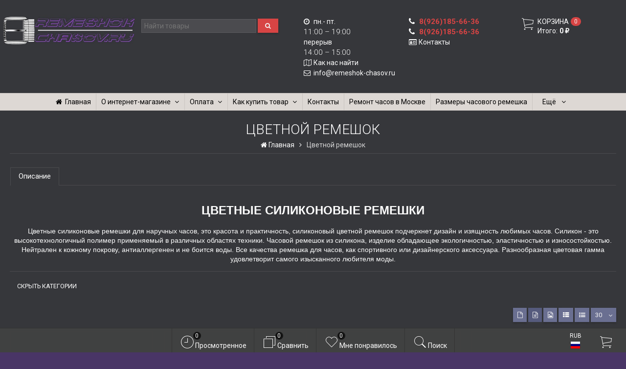

--- FILE ---
content_type: text/html; charset=utf-8
request_url: https://www.remeshok-chasov.ru/category/cvetnoj-remeshok/
body_size: 37790
content:
<!DOCTYPE html><html lang="ru-RU" class="swipe blackSwan"><head prefix="og: http://ogp.me/ns# fb: http://ogp.me/ns/fb# product: http://ogp.me/ns/product#"><meta http-equiv="Content-Type" content="text/html; charset=utf-8"/><meta name="viewport" content="width=device-width, initial-scale=1, maximum-scale=1, user-scalable=0" /><title>Цветные силиконовые ремешки</title><meta name="Keywords" content="Цветной ремешок,ремешок часов,силиконовый ремешок,цветные ремешки" /><meta name="Description" content="Цветные силиконовые ремешки для наручных часов, это красота и практичность, силиконовый цветной ремешок подчеркнет дизайн" /><!--<meta name="Author" content="weberia.ru" />--><!--<meta name="version" content="2023.11.43">--><meta property="og:url" content="https://www.remeshok-chasov.ru/category/cvetnoj-remeshok/"><meta property="og:title" content="Цветные силиконовые ремешки"><meta property="og:type" content="website"><meta property="og:description" content="Цветные силиконовые ремешки для наручных часов, это красота и практичность, силиконовый цветной ремешок подчеркнет дизайн" /><link rel="canonical" href="https://www.remeshok-chasov.ru/category/cvetnoj-remeshok/"/><link rel="shortcut icon" href="/favicon.ico"/><!-- rss --><link rel="alternate" type="application/rss+xml" title="Ремешок-часов" href="https://www.remeshok-chasov.ru/blog/rss/"><!--[if lt IE 9]><script>document.createElement('header');document.createElement('nav');document.createElement('section');document.createElement('article');document.createElement('aside');document.createElement('footer');document.createElement('figure');document.createElement('hgroup');document.createElement('menu');document.createElement('time');</script><![endif]--><script src="/wa-data/public/site/themes/prostore/script.jquery.1.11.min.js"></script><script src="/wa-data/public/site/themes/prostore/js/waTheme.js"></script><style>.header_holder, .header_content,.sidebar_content, .tabs, .top-slider-holder, .badge, .footer_holder, .product-sidebar, .product-gallery, .product-info, .badge, .maincontent, .footer_holder, .post, .blog-post, #photo-list, .album-info, .albums .sub, .product-list.table_view, .header{ opacity: 0; }.relative {position: relative;}.easyreviews .post {opacity: 1;}body,input[type=date],input[type=datetime],input[type=datetime-local],input[type=email],input[type=month],input[type=number],input[type=password],input[type=range],input[type=search],input[type=tel],input[type=text],input[type=time],input[type=url],input[type=week],textarea,select,.owl-theme .owl-controls .owl-buttons div,.gallery-description,.button.highlight.light:hover, .cart-plugin button.highlight.light:hover, input[type=button].highlight.light:hover, input[type=submit].highlight.light:hover,body .wa-order-form-wrapper .wa-step-auth-section > .wa-section-header .wa-contact-name,body .wa-dropdown > .wa-dropdown-area {color: #ffffff}#product-list .fa-spin,.wa-form .wa-field .wa-value p span {color: rgba(255,255,255,.8);}.product-list.list_thumb_static .product_details,.product-list.list_view .product_details {color: rgba(255,255,255,.7);}.qty input {border-bottom: 1px solid #ffffff !important;}.slider_thumbs img.synced,.slider_thumbs .selected {border-bottom: 2px solid #ffffff;}.photo-info,.date,.hint,.hint a,.hint:visited,.hint a:visited,.gray-text,body .wa-order-cart-wrapper .wa-cart-details .wa-weight-section,body .wa-order-form-wrapper .wa-step-details-section .wa-details-description {color: #aaaaaa;}a,#page-cart label,.autofill-result .item-autofill a,.photo-info a,html:not(.with-touch) body .wa-quantity-box .wa-button:not(.is-disabled):hover,body .wa-order-cart-wrapper .wa-products .wa-product .wa-actions .wa-action {color: #ffffff;}a:hover,#page-cart label:hover,.autofill-result .item-autofill a:hover,.photo-info a:hover,.breadcrumbs .last,.sub-categories.list-inline li.selected a:hover,.sorting.list-inlineli.selected a:hover,.sublist.list-inline li.selected a:hover,.hint a:hover,.hint:visited:hover,.hint a:visited:hover,body .wa-order-cart-wrapper .wa-products .wa-product .wa-actions .wa-action:hover {color: rgb(215,215,215);}html {background-color: #493566;}.header_holder,.main_wrapper {background: rgba(54,55,59,1);}.product-list .product,.product-list .product .sec-img,.pro-live-result.in-header,.header.header-mini,body .wa-dropdown > .wa-dropdown-area {background: #36373b;}.s-order-page .wa-order-form-wrapper .wa-field-wrapper.is-agreement-field .s-checkbox input:checked + span{background:#ffffff;color:#36373b;}body .wa-order-cart-wrapper .wa-products .wa-product .wa-actions .wa-action:hover .wa-icon{background:#ffffff;color:#36373b;}.top-slider .product-list .product,.sidebar .product-list .product {background: none;}.list_thumb_static.fixed_height .product_details:after {background: -webkit-linear-gradient(rgba(54,55,59, 0) 0%, rgba(54,55,59, 1) 85%);background: -o-linear-gradient(rgba(54,55,59, 0) 0%, rgba(54,55,59, 1) 85%);background: linear-gradient(rgba(54,55,59, 0) 0%, rgba(54,55,59, 1) 85%);}.header-search-ex,.header-search-ex a {color: #7f7f7f;}body .content .tabs li.active a {background: #36373b;}body .content .tabs li.active {border-bottom: 1px solid #36373b;}#nprogress {pointer-events: none;}#nprogress .bar {background: #D74444;position: fixed;z-index: 9999;top: 0;left: 0;width: 100%;height: 2px;}#nprogress .peg {display: block;position: absolute;right: 0px;width: 100px;height: 100%;box-shadow: 0 0 10px #D74444, 0 0 5px #D74444;opacity: 1.0;-webkit-transform: rotate(3deg) translate(0px, -4px);-ms-transform: rotate(3deg) translate(0px, -4px);transform: rotate(3deg) translate(0px, -4px);}.container {padding: 0 20px;}.breadcrumbs li {display: inline-block !important;}* {-webkit-box-sizing: border-box;-moz-box-sizing: border-box;box-sizing: border-box;}* { -webkit-padding-start: 0px; }html,body,div,span,applet,object,iframe,h1,h2,h3,h4,h5,h6,p,blockquote,pre,a,abbr,acronym,address,big,cite,code,del,dfn,em,img,ins,kbd,q,s,samp,small,strike,strong,sub,sup,tt,var,b,u,i,center,dl,dt,dd,ol,ul,li,fieldset,form,label,legend,table,caption,tbody,tfoot,thead,tr,th,td,article,aside,canvas,details,embed,figure,figcaption,footer,header,hgroup,menu,nav,output,ruby,section,summary,time,mark,audio,video {margin:0;padding:0;border:0;font-size:100%;vertical-align:baseline;}article,aside,details,figcaption,figure,footer,header,hgroup,menu,main,nav,section {display:block;}body {line-height:1;}ol,ul {list-style:none;}blockquote, q {quotes:none;}blockquote:before, blockquote:after,q:before, q:after {content:'';content:none;}table {border-collapse: collapse;border-spacing:0;}a {background-color: transparent;-webkit-text-decoration-skip: objects;}.visible-lg,.visible-md,.visible-sm,.visible-xs{display:none!important}.visible-lg-block,.visible-lg-inline,.visible-lg-inline-block,.visible-md-block,.visible-md-inline,.visible-md-inline-block,.visible-sm-block,.visible-sm-inline,.visible-sm-inline-block,.visible-xs-block,.visible-xs-inline,.visible-xs-inline-block{display:none!important}@media (max-width:767px){.visible-xs{display:block!important}table.visible-xs{display:table}tr.visible-xs{display:table-row!important}td.visible-xs,th.visible-xs{display:table-cell!important}}@media (max-width:767px){.visible-xs-block{display:block!important}}@media (max-width:767px){.visible-xs-inline{display:inline!important}}@media (max-width:767px){.visible-xs-inline-block{display:inline-block!important}}@media (min-width:768px) and (max-width:1024px){.visible-sm{display:block!important}table.visible-sm{display:table}tr.visible-sm{display:table-row!important}td.visible-sm,th.visible-sm{display:table-cell!important}}@media (min-width:768px) and (max-width:1024px){.visible-sm-block{display:block!important}}@media (min-width:768px) and (max-width:1024px){.visible-sm-inline{display:inline!important}}@media (min-width:768px) and (max-width:1024px){.visible-sm-inline-block{display:inline-block!important}}@media (min-width:1025px) and (max-width:1199px){.visible-md{display:block!important}table.visible-md{display:table}tr.visible-md{display:table-row!important}td.visible-md,th.visible-md{display:table-cell!important}}@media (min-width:1025px) and (max-width:1199px){.visible-md-block{display:block!important}}@media (min-width:1025px) and (max-width:1199px){.visible-md-inline{display:inline!important}}@media (min-width:1025px) and (max-width:1199px){.visible-md-inline-block{display:inline-block!important}}@media (min-width:1200px){.visible-lg{display:block!important}table.visible-lg{display:table}tr.visible-lg{display:table-row!important}td.visible-lg,th.visible-lg{display:table-cell!important}}@media (min-width:1200px){.visible-lg-block{display:block!important}}@media (min-width:1200px){.visible-lg-inline{display:inline!important}}@media (min-width:1200px){.visible-lg-inline-block{display:inline-block!important}}@media (max-width:767px){.hidden-xs{display:none!important}}@media (min-width:768px) and (max-width:1024px){.hidden-sm{display:none!important}}@media (min-width:1025px) and (max-width:1199px){.hidden-md{display:none!important}}@media (min-width:1200px){.hidden-lg{display:none!important}}.visible-print{display:none!important}@media print{.visible-print{display:block!important}table.visible-print{display:table}tr.visible-print{display:table-row!important}td.visible-print,th.visible-print{display:table-cell!important}}.visible-print-block{display:none!important}@media print{.visible-print-block{display:block!important}}.visible-print-inline{display:none!important}@media print{.visible-print-inline{display:inline!important}}.visible-print-inline-block{display:none!important}@media print{.visible-print-inline-block{display:inline-block!important}}@media print{.hidden-print{display:none!important}}.col,.col-lg-1,.col-lg-10,.col-lg-11,.col-lg-12,.col-lg-2,.col-lg-3,.col-lg-4,.col-lg-5,.col-lg-6,.col-lg-7,.col-lg-8,.col-lg-9,.col-md-1,.col-md-10,.col-md-11,.col-md-12,.col-md-2,.col-md-3,.col-md-4,.col-md-5,.col-md-6,.col-md-7,.col-md-8,.col-md-9,.col-sm-1,.col-sm-10,.col-sm-11,.col-sm-12,.col-sm-2,.col-sm-3,.col-sm-4,.col-sm-5,.col-sm-6,.col-sm-7,.col-sm-8,.col-sm-9,.col-xs-1,.col-xs-10,.col-xs-11,.col-xs-12,.col-xs-2,.col-xs-3,.col-xs-4,.col-xs-5,.col-xs-6,.col-xs-7,.col-xs-8,.col-xs-9{position:relative;min-height:1px}.col,.col-xs-1,.col-xs-10,.col-xs-11,.col-xs-12,.col-xs-2,.col-xs-3,.col-xs-4,.col-xs-5,.col-xs-6,.col-xs-7,.col-xs-8,.col-xs-9{float:left}.col-xs-12{width:100%}.col-xs-11{width:91.66666667%}.col-xs-10{width:83.33333333%}.col-xs-9{width:75%}.col-xs-8{width:66.66666667%}.col-xs-7{width:58.33333333%}.col-xs-6{width:50%}.col-xs-5{width:41.66666667%}.col-xs-4{width:33.33333333%}.col-xs-3{width:25%}.col-xs-2{width:16.66666667%}.col-xs-1{width:8.33333333%}.col-xs-pull-12{right:100%}.col-xs-pull-11{right:91.66666667%}.col-xs-pull-10{right:83.33333333%}.col-xs-pull-9{right:75%}.col-xs-pull-8{right:66.66666667%}.col-xs-pull-7{right:58.33333333%}.col-xs-pull-6{right:50%}.col-xs-pull-5{right:41.66666667%}.col-xs-pull-4{right:33.33333333%}.col-xs-pull-3{right:25%}.col-xs-pull-2{right:16.66666667%}.col-xs-pull-1{right:8.33333333%}.col-xs-pull-0{right:auto}.col-xs-push-12{left:100%}.col-xs-push-11{left:91.66666667%}.col-xs-push-10{left:83.33333333%}.col-xs-push-9{left:75%}.col-xs-push-8{left:66.66666667%}.col-xs-push-7{left:58.33333333%}.col-xs-push-6{left:50%}.col-xs-push-5{left:41.66666667%}.col-xs-push-4{left:33.33333333%}.col-xs-push-3{left:25%}.col-xs-push-2{left:16.66666667%}.col-xs-push-1{left:8.33333333%}.col-xs-push-0{left:auto}.col-xs-offset-12{margin-left:100%}.col-xs-offset-11{margin-left:91.66666667%}.col-xs-offset-10{margin-left:83.33333333%}.col-xs-offset-9{margin-left:75%}.col-xs-offset-8{margin-left:66.66666667%}.col-xs-offset-7{margin-left:58.33333333%}.col-xs-offset-6{margin-left:50%}.col-xs-offset-5{margin-left:41.66666667%}.col-xs-offset-4{margin-left:33.33333333%}.col-xs-offset-3{margin-left:25%}.col-xs-offset-2{margin-left:16.66666667%}.col-xs-offset-1{margin-left:8.33333333%}.col-xs-offset-0{margin-left:0}@media (min-width:768px){.col,.col-sm-1,.col-sm-10,.col-sm-11,.col-sm-12,.col-sm-2,.col-sm-3,.col-sm-4,.col-sm-5,.col-sm-6,.col-sm-7,.col-sm-8,.col-sm-9,.content_holder,.header_offset,.sidebar_holder,.sidebar_offset{float:left}.sidebar_holder,.sidebar_offset{width:30%}.content_holder,.header_offset{width:70%}.col-sm-12{width:100%}.col-sm-11{width:91.66666667%}.col-sm-10{width:83.33333333%}.col-sm-9{width:75%}.col-sm-8{width:66.66666667%}.col-sm-7{width:58.33333333%}.col-sm-6{width:50%}.col-sm-5{width:41.66666667%}.col-sm-4{width:33.33333333%}.col-sm-3{width:25%}.col-sm-2{width:16.66666667%}.col-sm-1{width:8.33333333%}.col-sm-pull-12{right:100%}.col-sm-pull-11{right:91.66666667%}.col-sm-pull-10{right:83.33333333%}.col-sm-pull-9{right:75%}.col-sm-pull-8{right:66.66666667%}.col-sm-pull-7{right:58.33333333%}.col-sm-pull-6{right:50%}.col-sm-pull-5{right:41.66666667%}.col-sm-pull-4{right:33.33333333%}.col-sm-pull-3{right:25%}.col-sm-pull-2{right:16.66666667%}.col-sm-pull-1{right:8.33333333%}.col-sm-pull-0{right:auto}.col-sm-push-12{left:100%}.col-sm-push-11{left:91.66666667%}.col-sm-push-10{left:83.33333333%}.col-sm-push-9{left:75%}.col-sm-push-8{left:66.66666667%}.col-sm-push-7{left:58.33333333%}.col-sm-push-6{left:50%}.col-sm-push-5{left:41.66666667%}.col-sm-push-4{left:33.33333333%}.col-sm-push-3{left:25%}.col-sm-push-2{left:16.66666667%}.col-sm-push-1{left:8.33333333%}.col-sm-push-0{left:auto}.col-sm-offset-12{margin-left:100%}.col-sm-offset-11{margin-left:91.66666667%}.col-sm-offset-10{margin-left:83.33333333%}.col-sm-offset-9{margin-left:75%}.col-sm-offset-8{margin-left:66.66666667%}.col-sm-offset-7{margin-left:58.33333333%}.col-sm-offset-6{margin-left:50%}.col-sm-offset-5{margin-left:41.66666667%}.col-sm-offset-4{margin-left:33.33333333%}.col-sm-offset-3{margin-left:25%}.col-sm-offset-2{margin-left:16.66666667%}.col-sm-offset-1{margin-left:8.33333333%}.col-sm-offset-0{margin-left:0}}@media (min-width:1025px){.col,.col-md-1,.col-md-10,.col-md-11,.col-md-12,.col-md-2,.col-md-3,.col-md-4,.col-md-5,.col-md-6,.col-md-7,.col-md-8,.col-md-9,.content_holder,.header_offset,.sidebar_holder,.sidebar_offset{float:left}.sidebar_holder,.sidebar_offset{width:22%}.content_holder,.header_offset{width:78%}.col-md-12{width:100%}.col-md-11{width:91.66666667%}.col-md-10{width:83.33333333%}.col-md-9{width:75%}.col-md-8{width:66.66666667%}.col-md-7{width:58.33333333%}.col-md-6{width:50%}.col-md-5{width:41.66666667%}.col-md-4{width:33.33333333%}.col-md-3{width:25%}.col-md-2{width:16.66666667%}.col-md-1{width:8.33333333%}.col-md-pull-12{right:100%}.col-md-pull-11{right:91.66666667%}.col-md-pull-10{right:83.33333333%}.col-md-pull-9{right:75%}.col-md-pull-8{right:66.66666667%}.col-md-pull-7{right:58.33333333%}.col-md-pull-6{right:50%}.col-md-pull-5{right:41.66666667%}.col-md-pull-4{right:33.33333333%}.col-md-pull-3{right:25%}.col-md-pull-2{right:16.66666667%}.col-md-pull-1{right:8.33333333%}.col-md-pull-0{right:auto}.col-md-push-12{left:100%}.col-md-push-11{left:91.66666667%}.col-md-push-10{left:83.33333333%}.col-md-push-9{left:75%}.col-md-push-8{left:66.66666667%}.col-md-push-7{left:58.33333333%}.col-md-push-6{left:50%}.col-md-push-5{left:41.66666667%}.col-md-push-4{left:33.33333333%}.col-md-push-3{left:25%}.col-md-push-2{left:16.66666667%}.col-md-push-1{left:8.33333333%}.col-md-push-0{left:auto}.col-md-offset-12{margin-left:100%}.col-md-offset-11{margin-left:91.66666667%}.col-md-offset-10{margin-left:83.33333333%}.col-md-offset-9{margin-left:75%}.col-md-offset-8{margin-left:66.66666667%}.col-md-offset-7{margin-left:58.33333333%}.col-md-offset-6{margin-left:50%}.col-md-offset-5{margin-left:41.66666667%}.col-md-offset-4{margin-left:33.33333333%}.col-md-offset-3{margin-left:25%}.col-md-offset-2{margin-left:16.66666667%}.col-md-offset-1{margin-left:8.33333333%}.col-md-offset-0{margin-left:0}}@media (min-width:1200px){.col,.col-lg-1,.col-lg-10,.col-lg-11,.col-lg-12,.col-lg-2,.col-lg-3,.col-lg-4,.col-lg-5,.col-lg-6,.col-lg-7,.col-lg-8,.col-lg-9,.content_holder,.header_offset,.sidebar_holder,.sidebar_offset{float:left}.sidebar_holder,.sidebar_offset{width:22%}.content_holder,.header_offset{width:78%}.col-lg-12{width:100%}.col-lg-11{width:91.66666667%}.col-lg-10{width:83.33333333%}.col-lg-9{width:75%}.col-lg-8{width:66.66666667%}.col-lg-7{width:58.33333333%}.col-lg-6{width:50%}.col-lg-5{width:41.66666667%}.col-lg-4{width:33.33333333%}.col-lg-3{width:25%}.col-lg-2{width:16.66666667%}.col-lg-1{width:8.33333333%}.col-lg-pull-12{right:100%}.col-lg-pull-11{right:91.66666667%}.col-lg-pull-10{right:83.33333333%}.col-lg-pull-9{right:75%}.col-lg-pull-8{right:66.66666667%}.col-lg-pull-7{right:58.33333333%}.col-lg-pull-6{right:50%}.col-lg-pull-5{right:41.66666667%}.col-lg-pull-4{right:33.33333333%}.col-lg-pull-3{right:25%}.col-lg-pull-2{right:16.66666667%}.col-lg-pull-1{right:8.33333333%}.col-lg-pull-0{right:auto}.col-lg-push-12{left:100%}.col-lg-push-11{left:91.66666667%}.col-lg-push-10{left:83.33333333%}.col-lg-push-9{left:75%}.col-lg-push-8{left:66.66666667%}.col-lg-push-7{left:58.33333333%}.col-lg-push-6{left:50%}.col-lg-push-5{left:41.66666667%}.col-lg-push-4{left:33.33333333%}.col-lg-push-3{left:25%}.col-lg-push-2{left:16.66666667%}.col-lg-push-1{left:8.33333333%}.col-lg-push-0{left:auto}.col-lg-offset-12{margin-left:100%}.col-lg-offset-11{margin-left:91.66666667%}.col-lg-offset-10{margin-left:83.33333333%}.col-lg-offset-9{margin-left:75%}.col-lg-offset-8{margin-left:66.66666667%}.col-lg-offset-7{margin-left:58.33333333%}.col-lg-offset-6{margin-left:50%}.col-lg-offset-5{margin-left:41.66666667%}.col-lg-offset-4{margin-left:33.33333333%}.col-lg-offset-3{margin-left:25%}.col-lg-offset-2{margin-left:16.66666667%}.col-lg-offset-1{margin-left:8.33333333%}.col-lg-offset-0{margin-left:0}}.clearfix,.clearfix:after,.clearfix:before,.row:after,.row:before{content:" ";display:table}.clearfix:after,.row:after{clear:both}.center-block{display:block;margin-left:auto;margin-right:auto}.pull-right{float:right!important}.pull-left{float:left!important}*,:after,:before{box-sizing:border-box}
body {font-family: Roboto,'Helvetica Neue', Arial, sans-serif;font-size: 14px;-webkit-font-smoothing: antialiased;-moz-osx-font-smoothing: grayscale;}body, html, .main_wrapper { position: relative; }.align-center { text-align: center; }.main_wrapper {position: relative;width: 100%;margin: 0 auto;}@media only screen and (max-width : 767px) {.cart_panel_holder {width: 100%;}}@media only screen and (min-width : 1367px){.main_wrapper, .cart_panel_holder {width: 1366px !important;}.main_wrapper {box-shadow: 0px 0px 8px rgba(0,0,0,.2);}}.product-list .thumbs_bg .product .product_info,.product-list .thumbs_v2 .product .product_info {display: none;}.header_inner a {text-decoration: none;}.header_info i {width: 17px;}.sidebar.sticky { position: fixed; top: 0; }.sidebar-nav .pro_collapsed,.top-nav .pro_collapsed {display: none;}.sidebar-nav .pro_collapsed.pro_open,.top-nav .pro_collapsed.pro_open {display: block;}.sidebar-nav .active > .pro_collapsed { display: block; }.desktop .sidebar-nav.hover_mode .active > .pro_collapsed { display: none; }.logo_holder .logo_link {display: block;}.logo_holder .logo_link, .logo_holder .logo_link:hover {text-decoration: none;}.logo_holder .logo_link i {text-shadow: 0px 2px 2px #cccccc;font-size: 36px;padding: 0 5px 0 0;color: #6A6F91;}.logo_holder .logo_link:hover i {color: #555874;}.logo_holder .logo_link .logo_line1 {font-size: 36px;line-height: 38px;color: #D74444;}.logo_holder .logo_link:hover .logo_line1 {color: #D74444;}.logo_holder .logo_link .logo_line2 {font-size: 36px;line-height: 38px;color: #6A6F91;}.logo_holder .logo_link:hover .logo_line2 {color: #555874;}@media only screen and (max-width : 767px) {.sidebar_mobile_fixed {position: fixed;z-index: 310;width: 270px;height: 100%;top: 0;left: -270px;}}[class^="icon-"], [class*=" icon-"], .fa, [class^="extra-icon-"], [class*=" extra-icon-"], .material-icons { display: none; }.tabpanel .tab-pane { display: none; }.tabpanel .tab-pane.wait,.tabpanel .tab-pane.active { display: block; }.product-list .thumbs_bg .product,.product-list .thumbs_bg .product .product_info { min-height: 365px; }.product-list .product .image,.product-list .product .image .valign { height: 300px; }.product-list .product .image img { max-height: 300px;}.product-list .product .image .valign { line-height: 300px; }.product-list .inline .product { min-height: 300px; }.product-list .thumbs_bg .product .product_title { height: 40px; }.product-list .thumbs_bg .product .summary { height: 58px; }.product-list.mini .thumbs_bg .product,.product-list.mini .thumbs_bg .product .product_info { min-height: 215px; }.product-list.mini .product .image,.product-list.mini .product .image .valign { height: 140px; }.product-list.mini .product .image img { max-height: 140px;}.product-list.mini .product .image .valign { line-height: 140px; }.product-list.mini .inline .product { min-height: 140px; }.product-list.mini .thumbs_bg .product .product_info .product_buttons { bottom: 95px; }.product-list.mini .thumbs_bg .product .product_title { height: 25px; margin-bottom: 3px; }.product-list.mini .thumbs_bg .corner.bottom { bottom: 68px; }.product-list.micro .thumbs_bg .product,.product-list.micro .thumbs_bg .product .product_info { min-height: 180px; }.product-list.micro .product .image,.product-list.micro .product .image .valign { height: 110px; }.product-list.micro .product .image img { max-height: 110px;}.product-list.micro .product .image .valign { line-height: 110px; }.product-list.micro .inline .product { min-height: 110px; }.product-list.micro .thumbs_bg .product .product_title { height: 26px; margin-bottom: 3px; }.product-list .thumbs_bg .product, .product-list .thumbs_v2 .product { margin: 10px; position: relative; }.product-list { margin: 0 -10px; }.product-list.owl-carousel { margin: 0; }/*.product-list li { margin-bottom: 30px; }*/.product-list .thumbs_bg .product .image,.product-list .thumbs_v2 .product .image {text-align: center;position: relative;z-index: 10;overflow: hidden;}.product-list .thumbs_bg .product .image img,.product-list .thumbs_v2 .product .image img {position: relative;display: inline-block;max-width: 100%;height: auto;vertical-align: middle;}.product-list.list_thumb_static .product .valign img,.product-list.list_view .view_class .image img {max-width: 100%;}.product_info.animated,.promos a .overlay {-webkit-animation-duration: .2s;animation-duration: .2s;}.product-list .thumbs_bg .product.animated_shadow,.promos a .overlay {transition: box-shadow .2s ease;}.product-list .thumbs_bg .corner.bottom { bottom: 70px; }.product-list .thumbs_v2 .product .product_info .summary {height: 57px;margin-top: 65px;}.product-list .thumbs_v2 .product {padding-bottom: 10px;}.product-list .thumbs_v2 .product a {text-decoration: none;}.product-list .thumbs_v2 .product .rating,.product-list .thumbs_v2 .product .pricing, .offers {padding-left: 10px;padding-right: 10px;}.product-list .thumbs_v2 .product .corner.bottom {bottom: 157px;}.product-list .thumbs_v2 .product.show_qty .corner.bottom {bottom: 205px;}.product-list .thumbs_v2 .product .rating {height: 16px;}.product-list .thumbs_v2 .product .product_title {height: 43px;overflow: hidden;margin: 10px;}.product-list .thumbs_v2 .product .pricing {margin: 0 auto 10px;}.product-list .thumbs_v2 .product .pricing .compare-at-price::after {top: 7px;}.list_view .view_class .compare-at-price::after,.list_thumb_static .view_class .compare-at-price::after {top: 7px;}.list_view .view_class,.list_thumb_static .view_class {position: relative;}.list_view .view_class a,.list_thumb_static .view_class a {text-decoration: none;}.product-list.list_view .view_class .image {height: auto;}.product-list.list_view .product .image .valign {display: inline-block;vertical-align: middle;height: 150px;}.list_view .view_class .image img {max-height: 100%;}.product-list .thumbs_bg .cart_btn_holder { display: none; }.list_thumb_static .valign {height: 70%;}.list_thumb_static .valign {height: 200px;line-height: 200px;}.list_thumb_static .valign img {max-height: 200px;vertical-align: middle;max-width: 100%;text-align: center;}.list_thumb_static.fixed_height .product_title {overflow: hidden;height: 29px;}.list_thumb_static.fixed_height .product_details {overflow: hidden;height: 50px;position: relative;margin-bottom: -20px;}.list_thumb_static.fixed_height .product_details:after {content: '';height: 50px;width: 100%;bottom: 0px;left: 0;position: absolute;}.list_thumb_static.fixed_height .product_details.empty {margin-bottom: 11px;}.list_thumb_static.fixed_height .product_details.empty::after {display: none;}.top-slider.owl-theme .product .image img {max-width: 200px;}.corner {width: 100%;overflow: hidden;}.product-list .thumbs_bg .product.visible .product_info,.product-list .thumbs_bg .product:hover .product_info,.product-list .thumbs_v2 .product.visible .product_info,.product-list .thumbs_v2 .product:hover .product_info,.product-list.list_thumb_static .product.visible,.product-list.list_thumb_static .product:hover,.product-list.list_view .product.visible,.product-list.list_view .product:hover,.product-list.table_view .view_class .product:hover,.promos a:hover .overlay {box-shadow: none !important;}@media screen and (min-width: 768px) {.sidebar_holder {display: none !important;}.content_holder {width: 100% !important;}}@media screen and (min-width: 768px) {.sidebar .filters.margin-top40 {margin-top: 19px !important;}}.corner {position: absolute;z-index: 35;}.corner.top { top: 0; }.corner.right { right: 0; }.corner.left { left: 0; }.corner.bottom { bottom: 0; }.list_thumb_static .view_class .corner.top { top: -1px; }.list_thumb_static .view_class .corner.left { left: -1px; }.albums li.a {display: inline-block;width: 200px;}@media only screen and (max-width : 1024px) {.main_wrapper { width:100% }}.dropdown .dropdown-menu { display: none; }.content_holder { position: relative;}.content_holder.bottom_panel_holder { position: relative; z-index: 232; }.content_holder.sidebar_unstick {padding-bottom: 50px;}.content_holder.sidebar_unstick,.content_holder.bottom_panel_holder {float: right;}@media only screen and (max-width : 767px) {.sidebar_holder .sticky-wrapper {height: 100% !important;}.content_holder.sidebar_unstick {width: 100%;}.content_holder.bottom_panel_holder {float: none;}}.acco .a_body, .filters { display: none; }.acco .a_body.active, .a_body.active_price, .a_body.wait { display: block; }.hidden-all { display: none !important; }.product-gallery .image { opacity: 0; }.sidebar-nav.hover_mode a .switcher,.top-navbar.hover_mode a .switcher {display: none;}.touch .sidebar-nav.hover_mode a .switcher,.touch .top-navbar.hover_mode a .switcher,.semidesktop .sidebar-nav.hover_mode a .switcher,.semidesktop .top-navbar.hover_mode a .switcher {display: inline-block;}.desktop .sidebar-nav.hover_mode a .switcher,.desktop .sidebar-nav.hover_mode a:hover .switcher,.desktop .top-navbar.hover_mode a .switcher,.desktop .top-navbar.hover_mode a:hover .switcher {display: inline-block;background: none !important;}.header_info .color {font-weight: bold;color: #D74444;}.header_info .color:hover {color: rgb(190,43,43);}.header .pro_cart.cart.active a:hover i {color: #D74444;}.header .pro_cart.cart.active .cart_count {background: #D74444;color: #F5F5F5;}.circle-bg .active .cart_count {background: rgb(170,23,23);}body #redactor-modal button#redactor-modal-button-action,.cart_panel_holder #cart.active a,input[type=button],input[type=submit],body button,.button,.cart-plugin button,.product-list .cart_btn_holder i {color: #F5F5F5;}body #redactor-modal button#redactor-modal-button-action,.cart_panel_holder #cart.active a,input[type=button],body button,input[type=submit],.button,.cart-plugin button,.product-list .cart_btn_holder i,.filters .ui-slider-horizontal .ui-widget-header {background: #D74444;}body #redactor-modal button#redactor-modal-button-action,input[type=button],body button,input[type=submit],.button,.cart-plugin button {box-shadow: 0 2px 4px 0 rgba(0, 0, 0, 0.2);}body #redactor-modal button#redactor-modal-button-action:hover,input[type=button]:hover,input[type=submit]:hover,button:hover,.button:hover,.cart-plugin button:hover,.cart_panel_holder #cart.active a:hover {color: #F5F5F5;background: rgb(230,83,83);}body #redactor-modal button#redactor-modal-button-action:hover,input[type=button]:hover,input[type=submit]:hover,button:hover,.button:hover,.cart-plugin button:hover {box-shadow: 0 4px 8px 0 rgba(0, 0, 0, 0.2);}.product-list .cart_btn_holder i {box-shadow: 0px 0px 4px rgba(0, 0, 0, 0.5);}body #redactor-modal button#redactor-modal-button-action:active,input[type=button]:active,input[type=submit]:active,button:active,.button:active,.cart-plugin button:active,input[type=button].active,input[type=submit].active,button.active,.button.active,.cart-plugin button.active,input[type=button].selected,input[type=submit].selected,button.selected,.button.selected,.cart-plugin button.selected,input[type=button]:active:hover,input[type=submit]:active:hover,button:active:hover,.button:active:hover,.cart-plugin button:active:hover,input[type=button].active:hover,input[type=submit].active:hover,button.active:hover,.button.active:hover,.cart-plugin button.active:hover,input[type=button].selected:hover,input[type=submit].selected:hover,.button.selected:hover,.cart-plugin button.selected:hover {background: rgb(200,53,53);color: #F5F5F5;box-shadow: none;}body #redactor-modal button#redactor-modal-button-action:disabled,input[type=button]:disabled,input[type=submit]:disabled,.button:disabled,button:disabled,.cart-plugin button:disabled,input[type=button].disabled,input[type=submit].disabled,button.disabled,.button.disabled,.cart-plugin button.disabled,input[type=button]:disabled:active,input[type=submit]:disabled:active,.button:disabled:active,button:disabled:active,.cart-plugin button:disabled:active,input[type=button].disabled:active,input[type=submit].disabled:active,.button.disabled:active,button.disabled:active,.cart-plugin button.disabled:active,input[type=button]:disabled.active,input[type=submit]:disabled.active,.button:disabled.active,button:disabled.active,.cart-plugin button:disabled.active,input[type=button].disabled.active,input[type=submit].disabled.active,.button.disabled.active,button.disabled.active,.cart-plugin button.disabled.active,input[type=button]:disabled:hover,input[type=submit]:disabled:hover,.button:disabled:hover,button:disabled:hover,.cart-plugin button:disabled:hover,input[type=button].disabled:hover,input[type=submit].disabled:hover,.button.disabled:hover,button.disabled:hover,.cart-plugin button.disabled:hover {background: rgba(215,68,68, 0.5);color: rgba(245,245,245, 0.8);box-shadow: none;}input[type=button].highlight,input[type=submit].highlight,.button.highlight,button.highlight,.cart-plugin button.highlight {background: none;box-shadow: none;text-shadow: none;color: inherit;}input[type=button].gray,input[type=submit].gray,.button.gray,button.gray,.cart-plugin button.gray,.top-slider .product-list .list_buttons a {background: #6A6F91;color: #F5F5F5;box-shadow: 0 2px 4px 0 rgba(0, 0, 0, 0.2);}input[type=button].gray:hover,input[type=submit].gray:hover,.button.gray:hover,button.gray:hover,.cart-plugin button.gray:hover,input[type=button].highlight:hover,input[type=submit].highlight:hover,.button.highlight:hover,.cart-plugin button.highlight:hover {background: rgb(121,126,160);color: #F5F5F5;box-shadow: 0 4px 8px 0 rgba(0, 0, 0, 0.2);}input[type=button].gray:active,input[type=submit].gray:active,.button.gray:active,button.gray:active,.cart-plugin button.gray:active,input[type=button].gray.active,input[type=submit].gray.active,.button.gray.active,button.gray.active,.cart-plugin button.gray.active,input[type=button].gray.selected,input[type=submit].gray.selected,.button.gray.selected,button.gray.selected,.cart-plugin button.gray.selected,input[type=button].gray:active:hover,input[type=submit].gray:active:hover,.button.gray:active:hover,button.gray:active:hover,.cart-plugin button.gray:active:hover,input[type=button].gray.active:hover,input[type=submit].gray.active:hover,.button.gray.active:hover,button.gray.active:hover,.cart-plugin button.gray.active:hover,input[type=button].gray.selected:hover,input[type=submit].gray.selected:hover,.button.gray.selected:hover,button.gray.selected:hover,.cart-plugin button.gray.selected:hover,input[type=button].highlight:active,input[type=submit].highlight:active,.button.highlight:active,button.highlight:active,.cart-plugin button.highlight:active {background: rgb(86,91,125);color: #F5F5F5;box-shadow: none;}.list_buttons a {color: #F5F5F5;}input[type=button].gray:disabled,input[type=submit].gray:disabled,.button.gray:disabled,button.gray:disabled,.cart-plugin button.gray:disabled,input[type=button].gray.disabled,input[type=submit].gray.disabled,.button.gray.disabled,button.gray.disabled,.cart-plugin button.gray.disabled,input[type=button].gray:disabled:active,input[type=submit].gray:disabled:active,.button.gray:disabled:active,button.gray:disabled:active,.cart-plugin button.gray:disabled:active,input[type=button].gray.disabled:active,input[type=submit].gray.disabled:active,.button.gray.disabled:active,button.gray.disabled:active,.cart-plugin button.gray.disabled:active,input[type=button].gray:disabled.active,input[type=submit].gray:disabled.active,.button.gray:disabled.active,button.gray:disabled.active,.cart-plugin button.gray:disabled.active,input[type=button].gray.disabled.active,input[type=submit].gray.disabled.active,.button.gray.disabled.active,button.gray.disabled.active,.cart-plugin button.gray.disabled.active,input[type=button].gray:disabled:hover,input[type=submit].gray:disabled:hover,.button.gray:disabled:hover,button.gray:disabled:hover,.cart-plugin button.gray:disabled:hover,input[type=button].gray.disabled:hover,input[type=submit].gray.disabled:hover,.button.gray.disabled:hover,button.gray.disabled:hover,.cart-plugin button.gray.disabled:hover {background: rgba(106,111,145, 0.5);color: rgba(245,245,245, 0.8);box-shadow: none;}.product-list.table_view .product_buttons a,.product-list.list_view .product_buttons a,.product-list.list_thumb_static .product_buttons a {background: none;box-shadow: none;}.product_buttons a {background: #4D2633;color: #f5f5f5;box-shadow: 0 2px 4px 0 rgba(0, 0, 0, 0.2);}.tooltipster-shadow {border: none;background: #4D2633;box-shadow: 0px 4px 8px rgba(0,0,0, .3);color: #f5f5f5;}.product_buttons a:hover,.product-list.table_view .product_buttons a:hover,.product-list.list_view .product_buttons a:hover,.product-list.list_thumb_static .product_buttons a:hover {background: rgb(92,53,66);color: #f5f5f5;box-shadow: 0 4px 8px 0 rgba(0, 0, 0, 0.2);}#product-list .product_buttons a:hover .fa-spin {color: #f5f5f5;}.product_buttons a:active,.product-list.table_view .product_buttons a:active,.product-list.list_view .product_buttons a:active,.product-list.list_thumb_static .product_buttons a:active {background: rgb(62,23,36);color: #f5f5f5;box-shadow: none;}@media only screen and (min-width : 768px) {.sidebar_bg {background: #ECF0F1;border-bottom: 1px solid rgb(216,220,221);border-top: 1px solid rgb(216,220,221);}.sidebar .border-top,.sidebar .border-bottom,.sidebar .staff-list li .staff-item,.sidebar .tags {border-color: rgb(216,220,221) !important;}.sidebar_bg .qty input,.sidebar_bg .slider input[type=text],.sidebar_bg .qty input:hover,.sidebar_bg .slider input[type=text]:hover {background: #ECF0F1;}.sidebar_bg.sidepos_left {border-right: 1px solid rgb(216,220,221);}.sidebar_bg.sidepos_right {border-left: 1px solid rgb(216,220,221);}.sidebar_bg.shadow:after {content: "";position: absolute;top: 0;width: 4px;height: 100%;}.sidebar_bg.sidepos_left.shadow:after {right: -4px;background: -moz-linear-gradient(left,  rgba(0,0,0,.08) 0%, rgba(0,0,0,0) 100%);background: -webkit-linear-gradient(left,  rgba(0,0,0,.08) 0%,rgba(0,0,0,0) 100%);background: linear-gradient(to right,  rgba(0,0,0,.08) 0%,rgba(0,0,0,0) 100%);}.sidebar_bg.sidepos_right.shadow:after {left: -4px;background: -moz-linear-gradient(right,  rgba(0,0,0,.08) 0%, rgba(0,0,0,0) 100%);background: -webkit-linear-gradient(right,  rgba(0,0,0,.08) 0%,rgba(0,0,0,0) 100%);background: linear-gradient(to left,  rgba(0,0,0,.08) 0%,rgba(0,0,0,0) 100%);}.desktop .sidebar-nav.hover_mode .pro_collapse > a + ul.dropdown-menu {background: #ECF0F1;box-shadow: 0 0 4px rgba(0,0,0,.3);}.sidebar-nav a:hover,.sidebar-nav .active > a,.sidebar-nav .selected > a,.desktop .sidebar-nav.hover_mode .pro_collapse:hover>a,.sidebar_content .filter-param:hover,.staff-item:hover {background: rgb(226,230,231);}.sidebar-nav a .switcher {background: rgb(211,215,216);}.sidebar-nav a .switcher:hover {background: rgb(206,210,211);}.sidebar input[type="text"],.sidebar input[type="email"],.sidebar textarea,.sidebar input[type="text"]:focus,.sidebar input[type="email"]:focus,.sidebar textarea:focus {border: 1px solid rgb(226,230,231);background: rgb(226,230,231);}.sidebar input[type="text"]:focus,.sidebar input[type="email"]:focus,.sidebar textarea:focus {background: rgb(226,230,231);}.sidebar .wa-errormsg {color: #F72762;}#photo-hook-sidebar p .p-rate-clear:hover {color: #F72762;}.sidebar a:not(.button),.sidebar_content,.sidebar_content input[type="radio"] + .label-text:before,.sidebar_content input[type="checkbox"] + .label-text:before,.sidebar_content .item-qty a,.sidebar_content .filter-param,.sidebar_content .filters .a_body label,.sidebar input[type="text"],.sidebar input[type="search"],.sidebar input[type="email"],.sidebar_content .product_title,.sidebar_content .price,.sidebar_content .compare-at-price {color: #000000;}.sidebar_content .product-list.table_view .item-qty input {border-bottom: 1px solid #000000 !important;color: #000000;}.sidebar .hint,.sidebar .date {color: rgba(0,0,0,0.8);}.sidebar input::-webkit-input-placeholder {color: rgba(0,0,0,0.7);}.sidebar textarea::-webkit-input-placeholder {color: rgba(0,0,0,0.5);}.sidebar input:-moz-placeholder {color: rgba(0,0,0,0.5);}.sidebar textarea:-moz-placeholder {color: rgba(0,0,0,0.5);}.sidebar .wa-errormsg {color: #F72762;}.sidebar a:hover:not(.button),.sidebar .heading.toggle:hover,.sidebar_content .item-qty a:hover,.sidebar_content .filters .a_body label:hover,.sidebar_content .filters .a_body label:hover input[type="radio"] + .label-text:before,.sidebar_content .filters .a_body label:hover input[type="checkbox"] + .label-text:before,.sidebar_content .product_title:hover {color: rgb(-10,-10,-10);}.sidebar-nav > ul > li > a,.sidebar .plugins_border,.sidebar .head_link a {border-top: 1px solid rgb(216,220,221);}.sidebar-nav > ul > li > a.hub-divider {border-bottom: 1px solid rgb(216,220,221);}.sidebar input[type="text"],.sidebar input[type="search"],.sidebar input[type="email"] {border: 1px solid rgb(216,220,221) !important;}.sidebar input[type="text"].wa-error,.sidebar input[type="search"].wa-error,.sidebar input[type="email"].wa-error {border: 2px solid #F72762 !important;}.sidebar .tabs li {border: 1px solid transparent;}.nav_holder,.sidebar .acco .acco_section,.sidebar .tabs li {border-bottom: 1px solid rgb(216,220,221);}.sidebar .tabs li.active {border: 1px solid rgb(216,220,221);border-bottom: 1px solid transparent;}.sidebar .filters {border-top: 1px solid rgb(216,220,221);border-bottom: 1px solid rgb(216,220,221);}.sidebar .filter-param,.sidebar .filter_submit_holder {border-top: 1px solid rgb(216,220,221);}.staff-list li .staff-item {border-top: 1px solid rgb(216,220,221);}.staff-list li .staff-item:last-of-type .staff-item {border-bottom: 1px solid rgb(216,220,221);}}.top-navbar-1 {position: relative;background: #DDD8D4;border-top: 1px solid rgb(201,196,192);border-bottom: 1px solid rgb(201,196,192);}.top-navbar-1.shadow:after {content: "";position: absolute;bottom: -4px;left: 0;height: 4px;width: 100%;z-index: 2;background: -moz-linear-gradient(top,  rgba(0,0,0,.08) 0%, rgba(0,0,0,0) 100%);background: -webkit-linear-gradient(top,  rgba(0,0,0,.08) 0%,rgba(0,0,0,0) 100%);background: linear-gradient(to bottom,  rgba(0,0,0,.08) 0%,rgba(0,0,0,0) 100%);}.top-navbar-1 .top-nav a {color: #000000;}.top-navbar-1 .top-nav > li ul {background: #DDD8D4;}.top-navbar-1 .top-nav .switcher {background: rgb(196,191,187);}.top-navbar-1 .top-nav .switcher:hover {background: rgb(191,186,182);}.top-navbar-1 .top-nav li.active > a,.top-navbar-1 .top-nav li.selected > a,.top-navbar-1 .top-nav li:hover > a {background: rgb(211,206,202);}.top-navbar-1.hover_mode .top-nav ul.pro_collapsed,.top-navbar-1.icon_mode .top-nav > li > ul.pro_collapsed {box-shadow: 0 0 4px rgba(0,0,0,.3);}.touch .top-navbar-1.hover_mode .top-nav ul.pro_collapsed ul,.touch .top-navbar-1.icon_mode .top-nav > li > ul.pro_collapsed ul {box-shadow: none;}.top-navbar-1 .top-nav > li > a {border-right: 1px solid rgb(201,196,192);}.navbar.absolute .top-nav li:first-of-type a {border-left: 1px solid rgb(201,196,192);}.top-navbar-1 .top-nav > li:last-of-type > a {border-right: none;}@media only screen and (max-width : 767px) {.top-navbar-1 .top-nav.mobile-full {background: #DDD8D4;}.top-navbar-1.shadow .top-nav.mobile-full:after {content: "";position: absolute;left: 0;height: 4px;width: 100%;z-index: 2;bottom: -4px;background: -moz-linear-gradient(top,  rgba(0,0,0,.08) 0%, rgba(0,0,0,0) 100%);background: -webkit-linear-gradient(top,  rgba(0,0,0,.08) 0%,rgba(0,0,0,0) 100%);background: linear-gradient(to bottom,  rgba(0,0,0,.08) 0%,rgba(0,0,0,0) 100%);}.top-navbar-1 .top-nav.mobile-full li a {border-left: none;border-right: none;border-top: 1px solid rgb(201,196,192);}.top-navbar-1 .top-nav.mobile-full li li a {border-top: none;}.top-navbar-1 .top-nav.mobile-full > li:last-of-type a {border-bottom: 1px solid rgb(201,196,192);}.top-logins-panel li a {border-top: none !important;}}desktop .top-navbar-1.hover_mode .top-nav ul.pro_collapsed {box-shadow: 0 0 4px rgba(0,0,0,.3);}.desktop .top-navbar-1.hover_mode .top-nav > li li .pro_collapsed.pro_open {border: none;box-shadow: none;}.desktop .top-navbar-1.hover_mode .top-nav > li li .pro_collapsed.pro_open > li > a {margin-top: 0;border: none;}.top-navbar-2 {position: relative;background: #DDD8D4;border-top: 1px solid rgb(201,196,192);border-bottom: 1px solid rgb(201,196,192);}.top-navbar-2 .top-nav a {color: #000000;}.top-navbar-2 .top-nav > li ul {background: #DDD8D4;}.top-navbar-2 .top-nav .switcher {background: rgb(196,191,187);}.top-navbar-2 .top-nav .switcher:hover {background: rgb(191,186,182);}.top-navbar-2 .top-nav li.active > a,.top-navbar-2 .top-nav li.selected > a,.top-navbar-2 .top-nav li:hover > a {background: rgb(201,196,192);}.top-navbar-2.hover_mode .top-nav ul.pro_collapsed,.top-navbar-2.icon_mode .top-nav > li > ul.pro_collapsed {box-shadow: 0 0 4px rgba(0,0,0,.3);}.touch .top-navbar-2.hover_mode .top-nav ul.pro_collapsed ul,.touch .top-navbar-2.icon_mode .top-nav > li > ul.pro_collapsed ul {box-shadow: none;}.top-navbar-2 .top-nav > li > a {border-right: 1px solid rgb(201,196,192);}.top-navbar-2 .top-nav > li:last-of-type > a {border-right: none;}@media only screen and (max-width : 767px) {.top-navbar-2 .top-nav.mobile-full {position: relative;background: #DDD8D4;}.top-navbar-2 .top-nav.mobile-full li a {border-left: none;border-right: none;border-top: 1px solid rgb(201,196,192);}.top-navbar-2 .top-nav.mobile-full li li a {border-top: none;}.top-navbar-2 .top-nav.mobile-full > li:last-of-type a {border-bottom: 1px solid rgb(201,196,192);}.top-logins-panel li a {border-top: none !important;}}desktop .top-navbar-2.hover_mode .top-nav ul.pro_collapsed {box-shadow: 0 0 4px rgba(0,0,0,.3);}.desktop .top-navbar-2.hover_mode .top-nav > li li .pro_collapsed.pro_open {border: none;box-shadow: none;}.desktop .top-navbar-2.hover_mode .top-nav > li li .pro_collapsed.pro_open > li > a {margin-top: 0;border: none;}.footer_holder {background: rgba(66,66,66,0.95);border-top: 1px solid rgb(51,51,51);color: #ffffff;}.footer_holder .owl-theme .owl-controls .owl-buttons div {color: #ffffff;}.footer_holder .owl-theme .owl-controls .owl-page span {background: rgba(255,255,255, 0.5);border: 1px solid rgb(51,51,51);}.footer_holder a:not(.button),.footer_holder .news a {color: rgba(255,255,255, 0.7);text-decoration: none;}.footer_holder a:not(.button):hover {color: #ffffff;text-decoration: none!important;}.footer_holder .icons_holder a:not(.button),.footer_holder .post-info {color: #ffffff;}.footer_holder input[type="text"],.footer_holder input[type="email"],.footer_holder textarea {background: rgb(46,46,46);border: 1px solid rgb(51,51,51);color: rgb(255,255,255);}.footer_holder input[type="text"]:focus,.footer_holder input[type="email"]:focus,.footer_holder textarea:focus {background: rgba(255,255,255,.9);color: rgba(0,0,0,.9);}.footer_holder input::-webkit-input-placeholder { color: rgba(255,255,255, .5); }.footer_holder textarea::-webkit-input-placeholder { color: rgba(255,255,255, .5); }.footer_holder input:-moz-placeholder { color: rgba(255,255,255, .5); }.footer_holder textarea:-moz-placeholder { color: rgba(255,255,255, .5); }.footer_holder input:focus::-webkit-input-placeholder { color: rgba(0,0,0,.5); }.footer_holder textarea:focus::-webkit-input-placeholder { color: rgba(0,0,0,.5); }.footer_holder input:focus:-moz-placeholder { color: rgba(0,0,0,.5); }.footer_holder textarea:focus:-moz-placeholder { color: rgba(0,0,0,.5); }.footer_holder .wa-errormsg {color: #F72762;}.cart_panel_holder {background: rgba(66,66,66,0.95);border-top: 1px solid rgba(51,51,51,0.95);}.toTop.alone,.toTop.outside {background: rgba(66,66,66,0.95);}.toTop.alone,.toTop.outside,.toTop.alone span,.toTop.outside span {-webkit-transform: translateZ(0);-webkit-font-smoothing: antialiased;}.select-dropdown ul,.select-dropdown ul li a:hover,.panel_list_btns.with_name .panel_btn:hover,.toTop.alone:hover,.toTop.outside:hover,.panel_list_btns a.active {background-color: rgba(51,51,51,0.95);}.panel_list_btns.with_name .panel_btn {border-left: 1px solid rgba(51,51,51,0.95);}.panel_list_btns.with_name .panel_btn:last-of-type {border-right: 1px solid rgba(51,51,51,0.95);}.toTop.outside {border: 1px solid rgba(51,51,51,0.95);}.panel_list_btns a,.panel_list_btns a.disabled:hover,.panel_list_btns a i,.panel_list_btns a.disabled:hover i,.panel_list_btns a span,.panel_list_btns a.disabled:hover span,.toTop,.toTop.outside,.select-dropdown a, .select-dropdown a:visited,.cart_panel .pro_cart a  {color: rgb(255,255,255);}.panel_list_btns a:hover,.panel_list_btns a.active,.panel_list_btns a:hover i,.panel_list_btns a.active i,.panel_list_btns a:hover span,.panel_list_btns a.active span,.toTop:hover,.toTop.outside:hover,.select-dropdown a:hover {color: #ffffff;}.panel_list_btns a.fav_btn:hover i,.panel_list_btns a.fav_btn.active i {color: #F72762;transition: none !important;}.panel_list_btns a.compare_btn:hover i,.panel_list_btns a.compare_btn.active i {color: #6DE476;transition: none !important;}.panel_list_btns a i,.panel_list_btns a span {text-shadow: 0px 1px 0px rgba(0,0,0,.3);}.circle-bg .span_count,.circle-bg a:hover .span_count {background: rgb(21,21,21);}@media only screen and (max-width : 767px) {.sidebar .owl-theme .owl-controls .owl-buttons div {color: rgb(215,215,215);}.staff-list li .staff-item {border-top: 1px solid rgba(46,46,46,0.95);}.staff-list li .staff-item:last-of-type .staff-item {border-bottom: 1px solid rgba(46,46,46,0.95);}.sidebar .owl-theme .owl-controls .owl-page span {background: rgb(215,215,215);border: 1px solid rgba(255,255,255,0.95);}.sidebar_call_button,.sidebar_mobile_fixed_inner {background: rgba(66,66,66,0.95);color: #ffffff;}.sidebar_content .product_title,.sidebar_content .price,.sidebar_content .compare-at-price {color: #ffffff;}.sidebar_content .product-list.table_view .item-qty input {border-bottom: 1px solid #ffffff !important;color: #ffffff;}.sidebar_call_button i {color: rgb(255,255,255);}.sidebar_mobile_fixed_inner:after {background: rgba(66,66,66,0.95);}.sidebar_overlay {background: rgba(0,0,0,.8);}.nav_holder,.sidebar .acco .acco_section,.sidebar .tabpanel .tabs li,.sidebar .filters {border-bottom: 1px solid rgba(46,46,46,0.95);}.sidebar .filters .filter-param,.sidebar .filters .filter_submit_holder,.sidebar .filters,.sidebar-nav > ul > li > a,.plugins_border,.head_link a {border-top: 1px solid rgba(46,46,46,0.95);}.sidebar-nav > ul > li > a.hub-divider {border-bottom: 1px solid rgba(46,46,46,0.95);}.sidebar .tabpanel .tabs li.active {border: 1px solid rgba(46,46,46,0.95);border-bottom: transparent;}.sidebar input[type="text"],.sidebar input[type="search"],.sidebar input[type="email"],.sidebar textarea {background: rgba(255,255,255,.2);border: 1px solid rgba(46,46,46,0.95);color: rgba(0,0,0,.9);}.sidebar_bg .slider input[type=text],.sidebar_bg .slider input[type=text]:hover,.sidebar_bg .slider input[type=text]:focus {background: #424242 !important;border: 1px solid rgba(46,46,46,0.95)!important;color: #ffffff !important;}.head_link a  {margin-top: 0;}.sidebar .filters .filter-param:hover,.sidebar-nav a:hover,.sidebar-nav .active > a,.sidebar-nav .selected > a {background: rgb(56,56,56);}.sidebar-nav a .switcher.with_icons {background: rgb(56,56,56);color: #ffffff;}.sidebar-nav a:hover .switcher.with_icons,.sidebar-nav li.active a .switcher.with_icons,.sidebar-nav li.selected a .switcher.with_icons {background: #424242;color: #ffffff;}.sidebar input[type="radio"] + .label-text:before,.sidebar input[type="checkbox"] + .label-text:before,.sidebar .item-qty a,.sidebar .item-qty a:hover,.sidebar .filters .filter-param,.sidebar .heading.toggle,.sidebar a:not(.button),.sidebar-nav a {color: #ffffff;}.sidebar .filters {padding-top: 10px;}.sidebar .filters .filter-param,.sidebar-nav a {background: transparent;}.sidebar .filters .filter-param label {font-weight: normal;}.sidebar .filters .a_body label:hover input[type="radio"] + .label-text:before,.sidebar .filters .a_body label:hover input[type="checkbox"] + .label-text:before,.sidebar .filters .a_body label:hover,.sidebar .filters .filter-param:hover .a_head,.sidebar .filters .heading.filters-toggle:hover,.sidebar a:not(.button):hover,.sidebar .tabpanel .tabs li.active a,.sidebar .tabpanel .tabs li a:hover,.sidebar-nav a:hover,.sidebar-nav .active > a,.sidebar-nav .selected > a {color: #ffffff;}.sidebar .tabpanel .tabs li a {color: rgba(255,255,255,.6);}.sidebar input[type="text"]:focus,.sidebar input[type="search"]:focus,.sidebar input[type="email"]:focus,.sidebar textarea:focus {background: rgba(255,255,255,.9);color: rgba(0,0,0,.9);}.sidebar input::-webkit-input-placeholder {color: rgba(255,255,255,.8);}.sidebar textarea::-webkit-input-placeholder {color: rgba(255,255,255,.8);}.sidebar input:-moz-placeholder {color: rgba(255,255,255,.8);}.sidebar textarea:-moz-placeholder {color: rgba(255,255,255,.8);}.sidebar .hint,.sidebar .date {color: rgba(255,255,255,.8);}.sidebar input:focus::-webkit-input-placeholder { color: rgba(0,0,0,.5); }.sidebar textarea:focus::-webkit-input-placeholder { color: rgba(0,0,0,.5); }.sidebar input:focus:-moz-placeholder { color: rgba(0,0,0,.5); }.sidebar textarea:focus:-moz-placeholder { color: rgba(0,0,0,.5); }.sidebar .wa-errormsg {color: #F72762;}}.product-list a {text-decoration: none;}.price,.compare-at-price,.product-list.table_view .product_buttons a,.product-list.list_view .product_buttons a,.product-list.list_thumb_static .product_buttons a,.product_title,.qty a {color: #ffffff;}.product_title:hover,.qty a:hover,.top-slider .badge-transparent .badge.outofstock,.top-slider .badge-transparent .badge.outofstock:after {color: rgba(255,255,255,0.7);}.touch .product-list .thumbs_bg .product:hover .price,.touch .product-list .thumbs_bg .product:hover .compare-at-price {color: #424242;}.product-list .thumbs_bg .product .product_info,.product-list .thumbs_v2 .product .product_info {border: 1px solid rgba(255,255,255,0.1);}.badge-transparent .badge.outofstock.badge-transparent .badge.outofstock:after {color: rgba(66,66,66,0.85);}.product-list .thumbs_bg .product .product_info,.product-list .thumbs_v2 .product .product_info,.desktop .thumbs .product:hover .badge-transparent .badge.outofstock,.touch .thumbs .product.visible .badge-transparent .badge.outofstock,.product-list.list_view .product:hover .badge-transparent .badge.outofstock,.product-list.list_thumb_static .product:hover .badge-transparent .badge.outofstock,.product-list.table_view .view_class .product:hover .badge-transparent .badge.outofstock,.badge.outofstock {background: rgba(66,66,66,0.85);}.slideshow .image .image-nav i,.image .stripe, .image .corner .indicator, .album-info {background-color: rgba(66,66,66,0.85);}.product-list .thumbs_bg .product:hover .product_info,.product-list .thumbs_bg .product.visible .product_info,.product-list .thumbs_v2 .product:hover .product_info,.product-list .thumbs_v2 .product.visible .product_info,.product-list.list_view .product:hover,.product-list.list_view .product.visible,.product-list.list_thumb_static .product:hover,.product-list.list_thumb_static .product.visible,.promos a:hover .overlay {box-shadow: 0px 4px 8px rgba(0,0,0,0.5);}.product-list.list_view .product:hover,.product-list.list_view .product.visible,.product-list.list_thumb_static .product:hover,.product-list.list_thumb_static .product.visible {border: 1px solid rgba(255,255,255,0.1);}.product-list.list_thumb_static .product.noshadow:hover,.product-list.list_thumb_static .product.noshadow.visible {border: 1px solid rgba(255,255,255,0.3);}.product-list.list_thumb_static .product > .row,.product-list.table_view .view_class .product:hover {border: 1px solid rgba(255,255,255,0.1);}.product-list.table_view .view_class .product {border-bottom: 1px solid rgba(255,255,255,0.1);border-top: 1px solid rgba(255,255,255,0.1);}.lazyloading-load-more {box-shadow: 0 2px 4px rgba(0,0,0,0.15);}.lazyloading-load-more:hover,.lazyloading-load-more:active {box-shadow: 0px 2px 2px rgba(0,0,0,0.15);}.product-list.table_view .view_class .product:hover {box-shadow: 0px 4px 8px rgba(0,0,0,0.1);background: rgba(66,66,66,0.05);}.product-list .thumbs_bg .features,.product-list .thumbs_v2 .features,.product-list .thumbs_bg .product .product_link,.product-list .thumbs_bg .product .product_link .product_title,.product-list .thumbs_bg .product .product_link .summary,.product-list .cart_btn_holder input,.product-list .cart_btn_holder input:hover,.product-list .cart_btn_holder input:active,.product-list .thumbs_bg .product:hover .price,.product-list .thumbs_bg .product:hover .compare-at-price,.touch .product-list .thumbs_bg .product.visible .price,.touch .product-list .thumbs_bg .product.visible .compare-at-price,.product-list .thumbs_bg .product.visible .price,.product-list .thumbs_bg .product.visible .compare-at-price,.product-list .thumbs_bg .product .adding2cart,.desktop .product-list .thumbs_v2 .product:hover .product_title,.touch .product-list .thumbs_v2 .product.visible .product_title,.desktop .product-list .thumbs_v2 .product:hover .compare-at-price,.touch .product-list .thumbs_v2 .product.visible .compare-at-price,.desktop .product-list .thumbs_v2 .product:hover .price,.touch .product-list .thumbs_v2 .product.visible .price,.desktop .product-list .thumbs_v2 .product:hover .product_link,.touch .product-list .thumbs_v2 .product.visible .product_link,.desktop .product-list .thumbs_v2 .product:hover .item-qty a,.touch .product-list .thumbs_v2 .product.visible .item-qty a,.desktop .product-list .thumbs_v2 .product:hover .item-qty input,.touch .product-list .thumbs_v2 .product.visible .item-qty input,.justified-gallery>a>.caption, .justified-gallery>div>.caption,.image .stripe, .image .corner .indicator, .album-info {color: #ffffff;}.desktop .product-list .thumbs_v2 .product:hover a.product_link:hover,.touch .product-list .thumbs_v2 .product.visible a.product_link:hover,.desktop .product-list .thumbs_v2 .product:hover a:hover .product_title,.touch .product-list .thumbs_v2 .product.visible a:hover .product_title,.product-list .thumbs_bg .product .product_link:hover .product_title {color: rgb(235,235,235);}.desktop .product-list .thumbs_v2 .product:hover .item-qty input,.touch .product-list .thumbs_v2 .product.visible .item-qty input {border-bottom: 1px solid #ffffff !important;}.desktop .product-list .thumbs_v2 .product:hover .item-qty input:focus,.touch .product-list .thumbs_v2 .product.visible .item-qty input:focus {border: 1px solid #ffffff !important;}.justified-gallery>a>.caption, .justified-gallery>div>.caption {background-color: rgba(66,66,66,0.7);}.top_cat_images_menu .active span,.home_cat_images_menu .active span {font-weight: bold;}.cat_img_holder {height: 80px;}.cat_img_holder img {max-height: 80px;width:auto;}.top_cat_images_menu .owl-buttons {margin-top: -33px;}@media screen and (min-width: 768px) {.top_cat_images_menu .owl-pagination {display: none;}.top_cat_images_menu .owl-buttons {margin-top: auto;}}.home_cat_images_menu {margin-bottom: 20px;}.sidebar .pro-live-result a,.sidebar .pro-live-result a:hover {color: #ffffff;}.product_info.lowprice,.product-preview-header.lowprice-header {border-color: #F72762;}.product_info.new,.product-preview-header.new-header {border-color: #6DE476;}.product_info.bestseller,.product-preview-header.bestseller-header {border-color: #FDCC3F;}.product-list.list_view .product.lowprice:hover,.product-list.list_view .product.lowprice.visible,.product-list.list_thumb_static .product.lowprice:hover,.product-list.list_thumb_static .lowprice.visible,.product-list.table_view .view_class .product.lowprice:hover,.product-list.table_view .view_class .product.lowprice:hover > .row,.product-list .thumbs_bg .product:hover .product_info.lowprice,.product-list .thumbs_bg .product.visible .product_info.lowprice,.product-list .thumbs_v2 .product:hover .product_info.lowprice,.product-list .thumbs_v2 .product.visible .product_info.lowprice,.lowprice .breadcrumbs {border-color: #F72762;}.product-list.list_view .product.new:hover,.product-list.list_view .product.new.visible,.product-list.list_thumb_static .product.new:hover,.product-list.list_thumb_static .product.new.visible,.product-list.table_view .view_class .product.new:hover,.product-list.table_view .view_class .product.new:hover > .row,.product-list .thumbs_bg .product:hover .product_info.new,.product-list .thumbs_bg .product.visible .product_info.new,.product-list .thumbs_v2 .product:hover .product_info.new,.product-list .thumbs_v2 .product.visible .product_info.new,.new .breadcrumbs {border-color: #6DE476;}.product-list.list_view .product.bestseller:hover,.product-list.list_view .product.bestseller.visible,.product-list.list_thumb_static .product.bestseller:hover,.product-list.list_thumb_static .product.bestseller.visible,.product-list.table_view .view_class .product.bestseller:hover,.product-list.table_view .view_class .product.bestseller:hover > .row,.product-list .thumbs_bg .product:hover .product_info.bestseller,.product-list .thumbs_bg .product.visible .product_info.bestseller,.product-list .thumbs_v2 .product:hover .product_info.bestseller,.product-list .thumbs_v2 .product.visible .product_info.bestseller,.bestseller .breadcrumbs {border-color: #FDCC3F;}.badge-transparent .badge.new,.badge-transparent .badge.new:before {color: #6DE476;}.badge-transparent .badge.low-price,.badge-transparent .badge.low-price:before {color: #F72762;}.badge-transparent .badge.bestseller,.badge-transparent .badge.bestseller:before {color: #FDCC3F;}.product:hover .badge-transparent .badge.new,.product.visible .badge-transparent .badge.new,.product:hover .badge-transparent .badge.new:before,.product.visible .badge-transparent .badge.new:before,.product:hover .badge-transparent .badge.low-price,.product.visible .badge-transparent .badge.low-price,.product:hover .badge-transparent .badge.low-price:before,.product.visible .badge-transparent .badge.low-price:before,.product:hover .badge-transparent .badge.bestseller,.product.visible .badge-transparent .badge.bestseller,.product:hover .badge-transparent .badge.bestseller:before,.product.visible .badge-transparent .badge.bestseller:before {color: rgba(0,0,0,0.5);}.top-slider .product:hover .badge-transparent .badge.new,.top-slider .product.visible .badge-transparent .badge.new,.top-slider .product:hover .badge-transparent .badge.new:before,.top-slider .product.visible .badge-transparent .badge.new:before {color: #6DE476;}.top-slider .product:hover .badge-transparent .badge.low-price,.top-slider .product.visible .badge-transparent .badge.low-price,.top-slider .product:hover .badge-transparent .badge.low-price:before,.top-slider .product.visible .badge-transparent .badge.low-price:before {color: #F72762;}.top-slider .product:hover .badge-transparent .badge.bestseller,.top-slider .product.visible .badge-transparent .badge.bestseller,.top-slider .product:hover .badge-transparent .badge.bestseller:before,.top-slider .product.visible .badge-transparent .badge.bestseller:before {color: #FDCC3F;}.badge.new {background: #6DE476;}.badge.low-price {background: #F72762;}.badge.bestseller {background: #FDCC3F;}.badge-transparent .badge.new,.badge-transparent .badge.low-price,.badge-transparent .badge.bestseller {background: none;}.thumbs .product:hover .badge-transparent .badge.new,.touch .thumbs .product.visible .badge-transparent .badge.new,.product-list.list_view .product:hover .badge-transparent .badge.new,.product-list.list_thumb_static .product:hover .badge-transparent .badge.new,.product-list.table_view .view_class .product:hover .badge-transparent .badge.new,.thumbs .product:hover .badge-transparent .badge.new:before,.touch .thumbs .product.visible .badge-transparent .badge.new:before,.product-list.list_view .product:hover .badge-transparent .badge.new:before,.product-list.list_thumb_static .product:hover .badge-transparent .badge.new:before,.product-list.table_view .view_class .product:hover .badge-transparent .badge.new:before{background: #6DE476;}.thumbs .product:hover .badge-transparent .badge.low-price,.touch .thumbs .product.visible .badge-transparent .badge.low-price,.product-list.list_view .product:hover .badge-transparent .badge.low-price,.product-list.list_thumb_static .product:hover .badge-transparent .badge.low-price,.product-list.table_view .view_class .product:hover .badge-transparent .badge.low-price,.thumbs .product:hover .badge-transparent .badge.low-price:before,.touch .thumbs .product.visible .badge-transparent .badge.low-price:before,.product-list.list_view .product:hover .badge-transparent .badge.low-price:before,.product-list.list_thumb_static .product:hover .badge-transparent .badge.low-price:before,.product-list.table_view .view_class .product:hover .badge-transparent .badge.low-price:before {background: #F72762;}.thumbs .product:hover .badge-transparent .badge.bestseller,.touch .thumbs .product.visible .badge-transparent .badge.bestseller,.product-list.list_view .product:hover .badge-transparent .badge.bestseller,.product-list.list_thumb_static .product:hover .badge-transparent .badge.bestseller,.product-list.table_view .view_class .product:hover .badge-transparent .badge.bestseller,.thumbs .product:hover .badge-transparent .badge.bestseller:before,.touch .thumbs .product.visible .badge-transparent .badge.bestseller:before,.product-list.list_view .product:hover .badge-transparent .badge.bestseller:before,.product-list.list_thumb_static .product:hover .badge-transparent .badge.bestseller:before,.product-list.table_view .view_class .product:hover .badge-transparent .badge.bestseller:before{background: #FDCC3F;}.product-list.list_thumb_static .list_buttons a.compare.active,.product-list.list_thumb_static .list_buttons a.compare:hover,.list_buttons a.compare.active,.list_buttons a.compare:hover,.product-list.table_view .product .list_buttons a.active.compare,.product-list .thumbs_v2 .product .list_buttons a.active.compare,.list_buttons a.compare.active,.list_buttons a.compare:hover,.panel_list_btns a.compare_btn:hover i,.panel_list_btns a.compare_btn.active i {color: #6DE476 !important;}.product-list.list_thumb_static .list_buttons a.fav.active,.product-list.list_thumb_static .list_buttons a.fav:hover,.list_buttons a.fav.active,.list_buttons a.fav:hover,.product-list.table_view .product .list_buttons a.active.fav,.product-list .thumbs_v2 .product .list_buttons a.active.fav,.list_buttons a.fav.active,.list_buttons a.fav:hover,.panel_list_btns a.fav_btn:hover i,.panel_list_btns a.fav_btn.active i {color: #F72762 !important;}@media screen and (max-width:767px) {#product-list .product-list,.home-sets .product-list:not(.owl-theme) {display: -webkit-box;display: -ms-flexbox;display: flex;-ms-flex-wrap: wrap;flex-wrap: wrap}#product-list .product-list li,.home-sets .product-list:not(.owl-theme) li {width: 49%;float: none;margin-bottom: 10px!important;margin-top: 0!important}#product-list .product-list li.clearfix,.home-sets .product-list:not(.owl-theme) li.clearfix {display: none}#product-list .product-list.list_thumb_static .product>.row,.home-sets .product-list:not(.owl-theme).list_thumb_static .product>.row {padding-bottom: 0!important}#product-list .product-list .product_details,#product-list .product-list .summary,.home-sets .product-list:not(.owl-theme) .product_details,.home-sets .product-list:not(.owl-theme) .summary {font-size: 10px}#product-list .product-list .product_buttons a,.home-sets .product-list:not(.owl-theme) .product_buttons a {width: 20px;height: 20px}#product-list .product-list .product_buttons a .fa-search,.home-sets .product-list:not(.owl-theme) .product_buttons a .fa-search {margin: 0}#product-list .product-list .product_buttons a i,.home-sets .product-list:not(.owl-theme) .product_buttons a i {font-size: 10px;top: 4px}#product-list .product-list .product,.home-sets .product-list:not(.owl-theme) .product {margin: 0 5px!important}#product-list .product-list .badge,.home-sets .product-list:not(.owl-theme) .badge {font-size: 8px}#product-list .product-list .badge:before,.home-sets .product-list:not(.owl-theme) .badge:before {left: 21px;font-size: 16px}#product-list .product-list .product_title,.home-sets .product-list:not(.owl-theme) .product_title {font-size: 11px}#product-list .product-list .price,.home-sets .product-list:not(.owl-theme) .price {font-size: 100%}#product-list .product-list .compare-at-price,.home-sets .product-list:not(.owl-theme) .compare-at-price {font-size: 70%}#product-list .product-list .compare-at-price:after,.home-sets .product-list:not(.owl-theme) .compare-at-price:after {top: 5px}#product-list .product-list .button,.home-sets .product-list:not(.owl-theme) .button:not(.storequickorder-button) {border-radius: 50%}#product-list .product-list .button span,.home-sets .product-list:not(.owl-theme) .button span {font-size: 0;width: 0;height: 0}#product-list .product-list .button i,.home-sets .product-list:not(.owl-theme) .button i {margin: 0 -8px -5px -8px!important}#product-list .product-list .xs-align-center,.home-sets .product-list:not(.owl-theme) .xs-align-center {text-align: left}#product-list .product-list .cart_btn_holder.circle input[type=submit],.home-sets .product-list:not(.owl-theme) .cart_btn_holder.circle input[type=submit] {text-align: left;text-indent: -9999px}}@media (min-width: 768px) {body .product-list .col-md-6 {width: 49.9%;}}@media (min-width: 1025px) {body .product-list .col-md-3 {width:24.95%;}@media screen and (min-width: 1025px) {.product_sidebar_holder {position: absolute;right: 20px;}}}</style><!-- Пользовательские стили prostore.user_css --><style><figure style="text-align: center;"><img src="/wa-data/public/shop/img/bannerorient-4.jpg" alt="Фирменные ремешки и браслеты ORIENT" title="Фирменные ремешки и браслеты ORIENT"></figure></style><script>var langLoading = 'Загрузка...';var langError = 'An error has occurred. Check the page directly.';var langImg = 'Изображение';var langOf = 'из';var langPrev ='Назад';var langNext ='Вперёд';var langClose ='Закрыть';var langImgError ='Ошибка загрузки изображения.';var retina_url = true;var ajax_error_not_connect = 'Нет соединения.\nДопустимы только страницы с текущего домена.';var ajax_error_404 = 'Ошибка 404. Страница не найдена.';var ajax_error_timeout = 'Время соединения истекло.';var ajax_error_500 = 'Ошибка 500. Сервер не отвечает.';var ajax_error_abort = 'Ajax запрос прерван.';var ajax_error_uncaught = 'Uncaught Error.\n';$(document).ready(function() {function layoutFix() {}; layoutFix(); $(window).resize(layoutFix);});</script><noscript><style>.cart_panel_holder,.sidebar-nav .pro_collapsed,.acco .a_body, .filters { display: block !important; }.toTop.disabled, .product-gallery .image { opacity: 1 !important; }.social { display: none; }.dropdown .dropdown-menu { display: inline-block; }.sidebar_call_button, .header_holder, .sidebar_content, .maincontent, .footer_holder, .promos-row { opacity: 1; }.cart_panel_holder { display: block; }.sec-img { display:none; }</style></noscript>
<!--$wa->head()--><meta property="og:type" content="article">
<meta property="og:title" content="Цветные силиконовые ремешки">
<meta property="og:description" content="Цветные силиконовые ремешки для наручных часов, это красота и практичность, силиконовый цветной ремешок подчеркнет дизайн">
<meta property="og:url" content="https://www.remeshok-chasov.ru/category/cvetnoj-remeshok/">
<link rel="icon" href="/favicon.ico?v=1730390116" type="image/x-icon" /><link rel="apple-touch-icon" href="/apple-touch-icon.png?v=1730390081" /><!-- Yandex.Metrika counter -->
<script type="text/javascript" >
   (function(m,e,t,r,i,k,a){m[i]=m[i]||function(){(m[i].a=m[i].a||[]).push(arguments)};
   m[i].l=1*new Date();k=e.createElement(t),a=e.getElementsByTagName(t)[0],k.async=1,k.src=r,a.parentNode.insertBefore(k,a)})
   (window, document, "script", "https://mc.yandex.ru/metrika/tag.js", "ym");

   ym(19746883, "init", {
        clickmap:true,
        trackLinks:true,
        accurateTrackBounce:true
   });
</script>
<noscript><div><img src="https://mc.yandex.ru/watch/19746883" style="position:absolute; left:-9999px;" alt="" /></div></noscript>
<!-- /Yandex.Metrika counter --><!--$wa->js()--><!--head.html--><script src="/wa-data/public/shop/themes/prostore/js/quantity.js?v2023.11.43"></script>
<!-- plugin hook: 'frontend_head' -->

    <meta name="robots" content="index, follow"/>



</head><body class="scheme-blackSwan nav_animate nav_delay app-shop" data-delay="600" data-theme-id="prostore"><!-- plugin hook: 'frontend_header' --><div class="main_wrapper row"><!--[if lt IE 9]><div class="header_top_banner"><div class="header_top_banner_content align-center" style="padding: 10px; background-color: #D54548; color:#ffffff;">Вы используете устаревший браузер. Пожалуйста <a href="https://browsehappy.com/?locale=ru" rel="nofollow" target="_blank" class="bold" style="color:#ffffff;">обновите браузер</a>.</div><div class="header_top_banner_bottom_shadow"></div></div><![endif]--><div class="header" style="position: relative; z-index: 220;">  </ul><div class="clearfix"></div></nav><div class="header_inner" style="padding: 15px 0;"><div class="sidebar_offset"><div style="padding: 15px 7px;"><div class="logo_holder Appetite" role="banner"><a href="/" class="logo_link align-center"><img src="/wa-data/public/site/themes/prostore/img/logo.jpg?v1609790976?v2023.11.43"  alt="Ремешок-часов" class="logo" style=" width:500px; max-width: 100%;" /><br></a></div>
</div></div><div class="header_offset"><div class="col-md-4 col-sm-5 xs-align-center header_search" style="padding: 0 7px 15px;"><div style="height: 1px; margin: 22px 0 0;" class="hidden-xs"></div><form method="get" action="/search/" class="pro-live-search relative"><input type="search" name="query"  class="pro-live-query search" placeholder="Найти товары" autocomplete="off" style="width: 70%;" data-list="ajax">&nbsp;<button type="submit" class="button"><i class="fa fa-search"></i></button><div class="pro-live-result in-header shadowed-mini xs-align-left" style="display:none;"></div></form></div><div class="col-md-8 col-sm-7" ><div class="col-md-8 xs-align-center header_info" style="padding: 0 7px; line-height: 21px;"><div style="height: 1px; margin: 18px 0 0;" class="hidden-xs"></div><div class="col-md-6 col-sm-6" style="padding: 0 0 15px;"><div>
	<i class="fa fa-clock-o"></i>
	<span>пн.- пт.</span><br>
	<span class="nowrap h5">11:00 – 19:00</span><br>
        <span>перерыв</span><br>
        <span class="nowrap h5">14:00 – 15:00</span>
</div>
<div>
	<i class="fa fa-map-o"></i>
	<a href="https://www.remeshok-chasov.ru/kak-nas-nayti/" class="popuplink">Как нас найти</a>
</div>
<div>
	<i class="fa fa-envelope-o"></i>
	<a href="mailto:info@remeshok-chasov.ru">
		info@remeshok-chasov.ru
	</a>
</div></div><div class="col-md-6 col-sm-6" style="padding: 0 0 15px;"><div class="h5">
	<i class="fa fa-phone"></i>
	<a href="tel:8(926)185-66-36" class="color">
		<span class="nowrap">8(926)185-66-36</span>
	</a>
</div>
<div class="h5">
	<i class="fa fa-phone"></i>
	<a href="tel:" class="color">
		<span class="nowrap">8(926)185-66-36</span>
	</a>
</div>
<div>
	<i class="fa fa-id-card-o"></i>
	<a href="/kontakty/" class="popuplink">Контакты</a>
</div></div><div class="clearfix"></div></div>
<div class="col-md-4 hidden-xs hidden-sm"><div class="pro_cart cart show_total active" style="display: none;"><div style="height: 1px; margin: 12px 0 0;" class="hidden-xs"></div><a href="/order/" class="cart-summary"><div class="top-cart-icon-holder" style="float: left;"><i class="extra-icon-cart4-o" style="float:left;"></i></div><div style="float: left;"><div><span class="cart_title">Корзина</span><span class="cart_count">0</span></div><div class="clearfix"></div><div><span class="total_title">Итого:</span><span class="pro_cart_total cart-total-top">0 <span class="ruble">₽</span></span></div></div><div class="clearfix"></div></a></div> </div></div></div><div class="clearfix"></div></div>  <nav class="container navbar top-navbar top-navbar-2 with_icons hover_mode" data-speed="150" data-closed="fa-angle-down" data-opened="fa-angle-up" data-cols="" data-plugin-cols="two_cols" style="position: relative; z-index: 210;"><ul class="top-nav visible-xs"><li class="align-center" style="width: 100%;"><a href="#" class="menu_toggler" data-target=".top-nav-init-mobile" data-speed="150" style="opacity: 0;"><i class="fa fa-shopping-basket"></i> Каталог товаров</a></li></ul><ul class="top-nav mobile-full top-nav-init top-nav-init-mobile xs-align-left align-center" data-nav-icon="" data-nav-icon2="fa fa-angle-down" data-nav-text="Ещё" data-nav-width="88"  style="height: 34px; opacity: 0;">					<li><a href="/"><i class="nav_icon fa fa-home"></i>Главная</a></li><li class=" pro_collapse"><a href="/o-internet-magazine/" title="О интернет-магазине">О интернет-магазине<span class="switcher with_icons"><i class="fa fa-angle-down" data-closed="fa-angle-down" data-opened="fa-angle-up"></i></span></a><ul class="dropdown-menu pro_collapsed"><li class=""><a href="/o-internet-magazine/grafik-raboty/" title="График работы">График работы</a></li></ul></li><li class=" pro_collapse"><a href="/oplata/" title="Оплата">Оплата<span class="switcher with_icons"><i class="fa fa-angle-down" data-closed="fa-angle-down" data-opened="fa-angle-up"></i></span></a><ul class="dropdown-menu pro_collapsed"><li class=""><a href="/oplata/qr-oplata/" title="QR оплата">QR оплата</a></li></ul></li><li class=" pro_collapse"><a href="/kak-kupit-tovar/" title="Как купить товар">Как купить товар<span class="switcher with_icons"><i class="fa fa-angle-down" data-closed="fa-angle-down" data-opened="fa-angle-up"></i></span></a><ul class="dropdown-menu pro_collapsed"><li class=""><a href="/kak-kupit-tovar/dostavka/" title="Доставка">Доставка</a></li><li class=""><a href="/kak-kupit-tovar/pravila-prodazhi-i-vozvrata/" title="Правила продажи и возврата">Правила продажи и возврата</a></li><li class=""><a href="/kak-kupit-tovar/politika-obrabotki-dannykh/" title="Политика обработки данных">Политика обработки данных</a></li></ul></li><li class=""><a href="/kontakty/" title="Контакты">Контакты</a></li><li class=""><a href="/remont-chasov-v-moskve/" title="Ремонт часов в Москве">Ремонт часов в Москве</a></li><li class=""><a href="/razmery-chasovogo-remeshka/" title="Размеры часового ремешка">Размеры часового ремешка</a></li><li class=""><a href="/voprosy-i-otvety-faq/" title="Вопросы и ответы (FAQ)">Вопросы и ответы (FAQ)</a></li><li class=""><a href="/fotogalereja-chasov-orient/" title="Фотогалерея часов ORIENT">Фотогалерея часов ORIENT</a></li><li class=""><a href="/otzyvy/" title="Отзывы">Отзывы</a></li><li class=""><a href="/kak-nas-nayti/" title="Как нас найти">Как нас найти</a></li><li><a href="/">Shop-Script</a></li></ul></nav></div><div class="sidebar_holder sidepos_left sidebar_bg main shadow"><div class="sidebar"><div class="sidebar_content">  <div class="visible-xs sidebar_call_button" data-speed="300"><i class="extra-icon-android-menu"></i></div><div class="sidebar_mobile_fixed"><div class="sidebar_mobile_fixed_inner"><div class="sidebar_mobile_fixed_content"><div class="visible-xs"><div class="h4 heading padding margin-top20 margin-bottom10">Валюта</div><nav class="navbar sidebar-nav with_duplicates" data-speed="150"><ul class="nav navbar-nav"><li class="pro_collapse"><a href="#"><span class="nav_icon flag-icon flag-icon-ru"></span><span>Российский рубль</span><span class="switcher with_duplicates"><i class="fa fa-angle-right" data-closed="fa-angle-right" data-opened="fa-angle-down"></i></span></a><ul class="dropdown-menu pro_collapsed"><li class="head_link"><a class="currency" data-currency="USD"><span class="nav_icon flag-icon flag-icon-us"></span><span>Доллар США</span></a></li><li class="head_link"><a class="currency" data-currency="EUR"><span class="nav_icon flag-icon flag-icon-eu"></span><span>Евро</span></a></li><li class="head_link"><a class="currency" data-currency="GBP"><span class="nav_icon flag-icon flag-icon-gb"></span><span>Фунт стерлингов</span></a></li></ul></li></ul></nav></div>
<div class="hidden-xs" style="margin-bottom: -20px;"></div><div id="filters-holder"></div><div class="nav_holder margin-top40"><div class="h4 heading toggle" data-speed="150"><i class="fa fa-barcode"></i> Каталог<span class="switcher"><i class="fa fa-angle-down" data-closed="fa-angle-right" data-opened="fa-angle-down"></i></span></div><nav class="navbar catalog_body sidebar-nav with_icons hover_mode" data-speed="150" data-closed="fa-angle-right" data-opened="fa-angle-down"><ul class="nav navbar-nav"><li class=" pro_collapse"><a href="/category/armani/" title="ARMANI">ARMANI <span class="switcher with_icons"><i class="fa fa-angle-right" data-closed="fa-angle-right" data-opened="fa-angle-down"></i></span></a><ul class="dropdown-menu pro_collapsed"><li class=""><a href="/category/armani/detali-chasov-armani/" title="Детали часов ARMANI">Детали часов ARMANI </a></li></ul></li><li class=""><a href="/category/audemars-piguet/" title="Audemars Piguet">Audemars Piguet </a></li><li class=" pro_collapse"><a href="/category/bennett-murray/" title="BENNETT &amp; MURRAY">BENNETT &amp; MURRAY <span class="switcher with_icons"><i class="fa fa-angle-right" data-closed="fa-angle-right" data-opened="fa-angle-down"></i></span></a><ul class="dropdown-menu pro_collapsed"><li class=""><a href="/category/bennett-murray/bm-2018/" title="B&amp;M 20/18 мм.">B&amp;M 20/18 мм. </a></li><li class=""><a href="/category/bennett-murray/bm-2216-mm/" title="B&amp;M 22/16 мм.">B&amp;M 22/16 мм. </a></li><li class=""><a href="/category/bennett-murray/bm-2220-mm/" title="B&amp;M 22/20 мм.">B&amp;M 22/20 мм. </a></li><li class=""><a href="/category/bennett-murray/bm-2418-mm/" title="B&amp;M 24/18 мм.">B&amp;M 24/18 мм. </a></li><li class=""><a href="/category/bennett-murray/remeshki-bm-2422-mm/" title="B&amp;M 24/22 мм.">B&amp;M 24/22 мм. </a></li><li class=""><a href="/category/bennett-murray/bm-2620-mm/" title="B&amp;M 26/20 мм.">B&amp;M 26/20 мм. </a></li><li class=""><a href="/category/bennett-murray/bm-2822-mm/" title="B&amp;M 28/22 мм.">B&amp;M 28/22 мм. </a></li></ul></li><li class=""><a href="/category/bomberg/" title="BOMBERG">BOMBERG </a></li><li class=""><a href="/category/boss-orange/" title="Boss Orange">Boss Orange </a></li><li class=" pro_collapse"><a href="/category/breitling/" title="Breitling">Breitling <span class="switcher with_icons"><i class="fa fa-angle-right" data-closed="fa-angle-right" data-opened="fa-angle-down"></i></span></a><ul class="dropdown-menu pro_collapsed"><li class=""><a href="/category/breitling/klipsa-breitling_95/" title="Клипса Breitling">Клипса Breitling </a></li></ul></li><li class=""><a href="/category/bvlgari/" title="Bvlgari">Bvlgari </a></li><li class=""><a href="/category/candino/" title="CANDINO">CANDINO </a></li><li class=" pro_collapse"><a href="/category/cartier/" title="CARTIER">CARTIER <span class="switcher with_icons"><i class="fa fa-angle-right" data-closed="fa-angle-right" data-opened="fa-angle-down"></i></span></a><ul class="dropdown-menu pro_collapsed"><li class=""><a href="/category/cartier/klipsa-cartier/" title="Клипса Cartier">Клипса Cartier </a></li></ul></li><li class=" pro_collapse"><a href="/category/casio/" title="CASIO (Касио)">CASIO (Касио) <span class="switcher with_icons"><i class="fa fa-angle-right" data-closed="fa-angle-right" data-opened="fa-angle-down"></i></span></a><ul class="dropdown-menu pro_collapsed"><li class=""><a href="/category/casio/alarm-chrono/" title="ALARM CHRONO">ALARM CHRONO </a></li><li class=""><a href="/category/casio/alti-termo-twin-sensor/" title="ALTI-TERMO (TWIN SENSOR)">ALTI-TERMO (TWIN SENSOR) </a></li><li class=""><a href="/category/casio/baby-g/" title="BABY-G">BABY-G </a></li><li class=""><a href="/category/casio/data-bank/" title="DATA BANK">DATA BANK </a></li><li class=""><a href="/category/casio/edifice/" title="EDIFICE">EDIFICE </a></li><li class=""><a href="/category/casio/g-shock/" title="G-SHOCK">G-SHOCK </a></li><li class=""><a href="/category/casio/illuminator/" title="ILLUMINATOR">ILLUMINATOR </a></li><li class=""><a href="/category/casio/lineage-titan/" title="LINEAGE TITAN">LINEAGE TITAN </a></li><li class=""><a href="/category/casio/marine-gear/" title="MARINE GEAR">MARINE GEAR </a></li><li class=""><a href="/category/casio/oceanus/" title="OCEANUS">OCEANUS </a></li><li class=""><a href="/category/casio/phys/" title="PHYS">PHYS </a></li><li class=""><a href="/category/casio/protrek/" title="PROTREK">PROTREK </a></li><li class=""><a href="/category/casio/sea-pathfinder/" title="SEA PATHFINDER">SEA PATHFINDER </a></li><li class=""><a href="/category/casio/sheen/" title="SHEEN">SHEEN </a></li><li class=""><a href="/category/casio/tough-solar/" title="TOUGH SOLAR">TOUGH SOLAR </a></li><li class=""><a href="/category/casio/braslet-b-u/" title="Браслет Б/У">Браслет Б/У </a></li><li class=""><a href="/category/casio/vinty-kreplenija-remeshka/" title="Винты крепления ремешка">Винты крепления ремешка </a></li><li class=""><a href="/category/casio/dekorativnye-elementy-chasov/" title="Декоративные элементы часов">Декоративные элементы часов </a></li><li class=""><a href="/category/casio/trenchik-dlja-remeshka/" title="Кольцо часового ремешка">Кольцо часового ремешка </a></li><li class=""><a href="/category/casio/okonchanija-remeshkov-i-brasletov/" title="Оконцовки ремешков и браслетов">Оконцовки ремешков и браслетов </a></li><li class=""><a href="/category/casio/prokladki/" title="Прокладки задней крышки">Прокладки задней крышки </a></li><li class=""><a href="/category/casio/ranty-i-kolca-chasovyh-korpusov/" title="Ранты и кольца часовых корпусов">Ранты и кольца часовых корпусов </a></li><li class=""><a href="/category/casio/remni-ne-original/" title="Ремни не оригинал">Ремни не оригинал </a></li><li class=""><a href="/category/casio/shpilki-kreplenija-remnja/" title="Шпильки крепления ремня">Шпильки крепления ремня </a></li></ul></li><li class=""><a href="/category/chopard/" title="Chopard">Chopard </a></li><li class=" pro_collapse"><a href="/category/citizen/" title="CITIZEN (Ситизен)">CITIZEN (Ситизен) <span class="switcher with_icons"><i class="fa fa-angle-right" data-closed="fa-angle-right" data-opened="fa-angle-down"></i></span></a><ul class="dropdown-menu pro_collapsed"><li class=""><a href="/category/citizen/klipsa-citizen_e0/" title="Клипса CITIZEN">Клипса CITIZEN </a></li></ul></li><li class=""><a href="/category/corum/" title="CORUM">CORUM </a></li><li class=" pro_collapse"><a href="/category/diesel/" title="DIESEL (Дизель)">DIESEL (Дизель) <span class="switcher with_icons"><i class="fa fa-angle-right" data-closed="fa-angle-right" data-opened="fa-angle-down"></i></span></a><ul class="dropdown-menu pro_collapsed"><li class=""><a href="/category/diesel/golovki-diesel/" title="Головки DIESEL">Головки DIESEL </a></li><li class=""><a href="/category/diesel/korpus-chasov/" title="Корпус часов">Корпус часов </a></li><li class=""><a href="/category/diesel/mekhanizmy-diesel/" title="Механизмы DIESEL">Механизмы DIESEL </a></li><li class=""><a href="/category/diesel/prjazhki-diesel/" title="Пряжки DIESEL">Пряжки DIESEL </a></li><li class=""><a href="/category/diesel/steklo-diesel/" title="Стекло DIESEL">Стекло DIESEL </a></li></ul></li><li class=""><a href="/category/enicar/" title="ENICAR">ENICAR </a></li><li class=""><a href="/category/ferrari/" title="Ferrari">Ferrari </a></li><li class=""><a href="/category/festina/" title="FESTINA">FESTINA </a></li><li class=""><a href="/category/fossil/" title="FOSSIL">FOSSIL </a></li><li class=""><a href="/category/graham/" title="GRAHAM">GRAHAM </a></li><li class=" pro_collapse"><a href="/category/hublot/" title="HUBLOT">HUBLOT <span class="switcher with_icons"><i class="fa fa-angle-right" data-closed="fa-angle-right" data-opened="fa-angle-down"></i></span></a><ul class="dropdown-menu pro_collapsed"><li class=""><a href="/category/hublot/vinty-hublot/" title="Винты HUBLOT">Винты HUBLOT </a></li><li class=""><a href="/category/hublot/klipsa-hublot/" title="Клипса HUBLOT">Клипса HUBLOT </a></li><li class=""><a href="/category/hublot/remeshki-hublot-big-bang/" title="Ремешки HUBLOT Big Bang">Ремешки HUBLOT Big Bang </a></li><li class=""><a href="/category/hublot/hublot-fusion/" title="Ремешки HUBLOT FUSION">Ремешки HUBLOT FUSION </a></li><li class=""><a href="/category/hublot/remeshki-hublot-tutti-frutti/" title="Ремешки HUBLOT Tutti Frutti">Ремешки HUBLOT Tutti Frutti </a></li><li class=""><a href="/category/hublot/remeshok-hublot-big-bang-king/" title="Ремешок HUBLOT Big Bang King">Ремешок HUBLOT Big Bang King </a></li></ul></li><li class=""><a href="/category/iwc/" title="IWC">IWC </a></li><li class=""><a href="/category/longines/" title="LONGINES">LONGINES </a></li><li class=""><a href="/category/luminox/" title="LUMINOX">LUMINOX </a></li><li class=""><a href="/category/michael-kors/" title="MICHAEL KORS">MICHAEL KORS </a></li><li class=""><a href="/category/mido/" title="MIDO">MIDO </a></li><li class=""><a href="/category/omega/" title="OMEGA">OMEGA </a></li><li class=" pro_collapse"><a href="/category/orient/" title="ORIENT (Ориент)">ORIENT (Ориент) <span class="switcher with_icons"><i class="fa fa-angle-right" data-closed="fa-angle-right" data-opened="fa-angle-down"></i></span></a><ul class="dropdown-menu pro_collapsed"><li class=""><a href="/category/orient/braslety-orient/" title="Браслеты ORIENT">Браслеты ORIENT </a></li><li class=""><a href="/category/orient/golovka-zavoda-perevoda-strelok/" title="Головки, кнопки, футора">Головки, кнопки, футора </a></li><li class=""><a href="/category/orient/zapchasti-chasov-orient/" title="ЗАПЧАСТИ ЧАСОВ ORIENT">ЗАПЧАСТИ ЧАСОВ ORIENT </a></li><li class=""><a href="/category/orient/klipsa-orient/" title="Клипса ORIENT">Клипса ORIENT </a></li><li class=""><a href="/category/orient/korpus/" title="Корпус">Корпус </a></li><li class=""><a href="/category/orient/myekhanizmy-orient/" title="МЕХАНИЗМЫ ORIENT">МЕХАНИЗМЫ ORIENT </a></li><li class=""><a href="/category/orient/okonchanija-brasletov-orient/" title="Окончания браслетов и ремней">Окончания браслетов и ремней </a></li><li class=""><a href="/category/orient/remeshki-orient/" title="Ремешки ORIENT">Ремешки ORIENT </a></li><li class=""><a href="/category/orient/stekla-orient/" title="Стекла ORIENT">Стекла ORIENT </a></li><li class=""><a href="/category/orient/strelki-orient/" title="Стрелки ORIENT">Стрелки ORIENT </a></li><li class=""><a href="/category/orient/tsiferblat/" title="Циферблат">Циферблат </a></li><li class=""><a href="/category/orient/shpilki-orient/" title="Шпильки ORIENT">Шпильки ORIENT </a></li></ul></li><li class=" pro_collapse"><a href="/category/oris/" title="ORIS">ORIS <span class="switcher with_icons"><i class="fa fa-angle-right" data-closed="fa-angle-right" data-opened="fa-angle-down"></i></span></a><ul class="dropdown-menu pro_collapsed"><li class=""><a href="/category/oris/aquis/" title="AQUIS">AQUIS </a></li><li class=""><a href="/category/oris/artix-gt/" title="Artix GT">Artix GT </a></li><li class=""><a href="/category/oris/bc3/" title="BC3">BC3 </a></li><li class=""><a href="/category/oris/bc4/" title="BC4">BC4 </a></li><li class=""><a href="/category/oris/divers/" title="DIVERS">DIVERS </a></li><li class=""><a href="/category/oris/tt1/" title="TT1">TT1 </a></li><li class=""><a href="/category/oris/tt3/" title="TT3">TT3 </a></li><li class=""><a href="/category/oris/williams/" title="WILLIAMS">WILLIAMS </a></li><li class=""><a href="/category/oris/klipsy-oris/" title="Клипсы ORIS">Клипсы ORIS </a></li></ul></li><li class=" pro_collapse"><a href="/category/panerai/" title="PANERAI">PANERAI <span class="switcher with_icons"><i class="fa fa-angle-right" data-closed="fa-angle-right" data-opened="fa-angle-down"></i></span></a><ul class="dropdown-menu pro_collapsed"><li class=""><a href="/category/panerai/klipsa-panerai/" title="Клипса Panerai">Клипса Panerai </a></li></ul></li><li class=" pro_collapse"><a href="/category/patek-philippe/" title="Patek Philippe">Patek Philippe <span class="switcher with_icons"><i class="fa fa-angle-right" data-closed="fa-angle-right" data-opened="fa-angle-down"></i></span></a><ul class="dropdown-menu pro_collapsed"><li class=""><a href="/category/patek-philippe/klipsa-patek-philippe/" title="Клипса Patek Philippe">Клипса Patek Philippe </a></li></ul></li><li class=""><a href="/category/porsche-design/" title="Porsche Design">Porsche Design </a></li><li class=""><a href="/category/quantum/" title="QUANTUM">QUANTUM </a></li><li class=""><a href="/category/richard-mille/" title="Richard Mille">Richard Mille </a></li><li class=""><a href="/category/roger-dubuis/" title="Roger Dubuis">Roger Dubuis </a></li><li class=""><a href="/category/rolex/" title="Rolex">Rolex </a></li><li class=" pro_collapse"><a href="/category/seiko/" title="SEIKO (Сейко)">SEIKO (Сейко) <span class="switcher with_icons"><i class="fa fa-angle-right" data-closed="fa-angle-right" data-opened="fa-angle-down"></i></span></a><ul class="dropdown-menu pro_collapsed"><li class=""><a href="/category/seiko/arctura/" title="Arctura">Arctura </a></li><li class=""><a href="/category/seiko/coutura/" title="Coutura">Coutura </a></li><li class=""><a href="/category/seiko/lord/" title="Lord">Lord </a></li><li class=""><a href="/category/seiko/premier/" title="Premier">Premier </a></li><li class=""><a href="/category/seiko/seiko-5-sports/" title="Seiko 5 Sports">Seiko 5 Sports </a></li><li class=""><a href="/category/seiko/sportura/" title="Sportura">Sportura </a></li><li class=""><a href="/category/seiko/velatura/" title="Velatura">Velatura </a></li><li class=""><a href="/category/seiko/shpilki-kreplenija/" title="Шпильки крепления">Шпильки крепления </a></li></ul></li><li class=""><a href="/category/seven-friday/" title="Seven Friday">Seven Friday </a></li><li class=""><a href="/category/skagen/" title="Skagen">Skagen </a></li><li class=""><a href="/category/stailer-kauchuk/" title="STAILER каучук">STAILER каучук </a></li><li class=" pro_collapse"><a href="/category/stailer-kozhanye/" title="STAILER кожаные">STAILER кожаные <span class="switcher with_icons"><i class="fa fa-angle-right" data-closed="fa-angle-right" data-opened="fa-angle-down"></i></span></a><ul class="dropdown-menu pro_collapsed"><li class=""><a href="/category/stailer-kozhanye/stailer-12-mm/" title="STAILER 12 мм.">STAILER 12 мм. </a></li><li class=""><a href="/category/stailer-kozhanye/stailer-14-mm/" title="STAILER 14 мм.">STAILER 14 мм. </a></li><li class=""><a href="/category/stailer-kozhanye/stailer-16-mm/" title="STAILER 16 мм.">STAILER 16 мм. </a></li><li class=""><a href="/category/stailer-kozhanye/stailer-18-mm/" title="STAILER 18 мм.">STAILER 18 мм. </a></li><li class=" pro_collapse"><a href="/category/stailer-kozhanye/stailer-20-mm/" title="STAILER 20 мм.">STAILER 20 мм. <span class="switcher with_icons"><i class="fa fa-angle-right" data-closed="fa-angle-right" data-opened="fa-angle-down"></i></span></a><ul class="dropdown-menu pro_collapsed"><li class=""><a href="/category/stailer-kozhanye/stailer-20-mm/stailer-20-16-mm/" title="STAILER 20/16 мм.">STAILER 20/16 мм. </a></li><li class=""><a href="/category/stailer-kozhanye/stailer-20-mm/stailer-20-18-mm/" title="STAILER 20/18 мм.">STAILER 20/18 мм. </a></li></ul></li><li class=""><a href="/category/stailer-kozhanye/stailer-21-mm/" title="STAILER 21 мм.">STAILER 21 мм. </a></li><li class=" pro_collapse"><a href="/category/stailer-kozhanye/stailer-22-mm/" title="STAILER 22 мм.">STAILER 22 мм. <span class="switcher with_icons"><i class="fa fa-angle-right" data-closed="fa-angle-right" data-opened="fa-angle-down"></i></span></a><ul class="dropdown-menu pro_collapsed"><li class=""><a href="/category/stailer-kozhanye/stailer-22-mm/stailer-22-18-mm/" title="STAILER 22/18 мм.">STAILER 22/18 мм. </a></li><li class=""><a href="/category/stailer-kozhanye/stailer-22-mm/stailer-22-20-mm/" title="STAILER 22/20 мм.">STAILER 22/20 мм. </a></li></ul></li><li class=""><a href="/category/stailer-kozhanye/stailer-24-mm/" title="STAILER 24 мм.">STAILER 24 мм. </a></li><li class=""><a href="/category/stailer-kozhanye/stailer-26-mm/" title="STAILER 26 мм.">STAILER 26 мм. </a></li><li class=""><a href="/category/stailer-kozhanye/stailer-28-mm/" title="STAILER 28 мм.">STAILER 28 мм. </a></li><li class=""><a href="/category/stailer-kozhanye/stailer-30-mm/" title="STAILER 30 мм.">STAILER 30 мм. </a></li><li class=""><a href="/category/stailer-kozhanye/stailer-32-mm/" title="STAILER 32 мм.">STAILER 32 мм. </a></li><li class=""><a href="/category/stailer-kozhanye/stailer-34-mm/" title="STAILER 34 мм.">STAILER 34 мм. </a></li></ul></li><li class=""><a href="/category/stailer-napulsnik/" title="STAILER напульсник">STAILER напульсник </a></li><li class=" pro_collapse"><a href="/category/stailer-pod-klipsu/" title="STAILER под клипсу">STAILER под клипсу <span class="switcher with_icons"><i class="fa fa-angle-right" data-closed="fa-angle-right" data-opened="fa-angle-down"></i></span></a><ul class="dropdown-menu pro_collapsed"><li class=""><a href="/category/stailer-pod-klipsu/1816-mm/" title="18/16 мм.">18/16 мм. </a></li><li class=""><a href="/category/stailer-pod-klipsu/2016-mm/" title="20/16 мм.">20/16 мм. </a></li><li class=""><a href="/category/stailer-pod-klipsu/2018-mm/" title="20/18 мм.">20/18 мм. </a></li><li class=""><a href="/category/stailer-pod-klipsu/2218-mm/" title="22/18 мм.">22/18 мм. </a></li><li class=""><a href="/category/stailer-pod-klipsu/2420-mm/" title="24/20 мм.">24/20 мм. </a></li></ul></li><li class=" pro_collapse"><a href="/category/swatch/" title="Swatch">Swatch <span class="switcher with_icons"><i class="fa fa-angle-right" data-closed="fa-angle-right" data-opened="fa-angle-down"></i></span></a><ul class="dropdown-menu pro_collapsed"><li class=""><a href="/category/swatch/braslet-rezinka/" title="Браслет резинка">Браслет резинка </a></li></ul></li><li class=" pro_collapse"><a href="/category/tag-heuer/" title="TAG HEUER (Таг Хоер)">TAG HEUER (Таг Хоер) <span class="switcher with_icons"><i class="fa fa-angle-right" data-closed="fa-angle-right" data-opened="fa-angle-down"></i></span></a><ul class="dropdown-menu pro_collapsed"><li class=""><a href="/category/tag-heuer/analogi-remnej-i-brasletov/" title="Аналоги ремней и браслетов">Аналоги ремней и браслетов </a></li><li class=""><a href="/category/tag-heuer/klipsa-tag-heuer/" title="Клипса Tag Heuer">Клипса Tag Heuer </a></li><li class=""><a href="/category/tag-heuer/originalnye-aksessyari-tag-heuer/" title="Оригинальные аксессуары TAG HEUER">Оригинальные аксессуары TAG HEUER </a></li></ul></li><li class=" pro_collapse"><a href="/category/tissot/" title="TISSOT">TISSOT <span class="switcher with_icons"><i class="fa fa-angle-right" data-closed="fa-angle-right" data-opened="fa-angle-down"></i></span></a><ul class="dropdown-menu pro_collapsed"><li class=""><a href="/category/tissot/klipsa-tissot_91/" title="Клипса TISSOT">Клипса TISSOT </a></li></ul></li><li class=" pro_collapse"><a href="/category/ulysse-nardin/" title="Ulysse Nardin">Ulysse Nardin <span class="switcher with_icons"><i class="fa fa-angle-right" data-closed="fa-angle-right" data-opened="fa-angle-down"></i></span></a><ul class="dropdown-menu pro_collapsed"><li class=""><a href="/category/ulysse-nardin/ulysse-nardin-dual-time/" title="Ulysse Nardin Dual Time">Ulysse Nardin Dual Time </a></li><li class=""><a href="/category/ulysse-nardin/ulysse-nardin-lady-diver/" title="Ulysse Nardin Lady Diver">Ulysse Nardin Lady Diver </a></li><li class=""><a href="/category/ulysse-nardin/ulysse-nardin-maxi-marine-chronograph/" title="Ulysse Nardin Maxi Marine Chronograph">Ulysse Nardin Maxi Marine Chronograph </a></li><li class=""><a href="/category/ulysse-nardin/ulysse-nardin-maxi-marine-chronometer/" title="Ulysse Nardin Maxi Marine Chronometer">Ulysse Nardin Maxi Marine Chronometer </a></li><li class=""><a href="/category/ulysse-nardin/klipsa-ulysse-nardin/" title="Клипса Ulysse Nardin">Клипса Ulysse Nardin </a></li></ul></li><li class=" pro_collapse"><a href="/category/braslety-dlja-chasov/" title="БРАСЛЕТЫ ДЛЯ ЧАСОВ">БРАСЛЕТЫ ДЛЯ ЧАСОВ <span class="switcher with_icons"><i class="fa fa-angle-right" data-closed="fa-angle-right" data-opened="fa-angle-down"></i></span></a><ul class="dropdown-menu pro_collapsed"><li class=""><a href="/category/braslety-dlja-chasov/braslet-10-mm/" title="Браслет 10 мм.">Браслет 10 мм. </a></li><li class=""><a href="/category/braslety-dlja-chasov/braslet-12-mm/" title="Браслет 12 мм.">Браслет 12 мм. </a></li><li class=""><a href="/category/braslety-dlja-chasov/braslet-13-mm/" title="Браслет 13 мм.">Браслет 13 мм. </a></li><li class=""><a href="/category/braslety-dlja-chasov/braslet-14-mm/" title="Браслет 14 мм.">Браслет 14 мм. </a></li><li class=""><a href="/category/braslety-dlja-chasov/braslet-16-mm/" title="Браслет 16 мм.">Браслет 16 мм. </a></li><li class=""><a href="/category/braslety-dlja-chasov/braslet-17-mm/" title="Браслет 17 мм.">Браслет 17 мм. </a></li><li class=""><a href="/category/braslety-dlja-chasov/braslet-18-mm/" title="Браслет 18 мм.">Браслет 18 мм. </a></li><li class=""><a href="/category/braslety-dlja-chasov/braslet-19-mm/" title="Браслет 19 мм.">Браслет 19 мм. </a></li><li class=""><a href="/category/braslety-dlja-chasov/braslet-20-mm/" title="Браслет 20 мм.">Браслет 20 мм. </a></li><li class=""><a href="/category/braslety-dlja-chasov/braslet-21-mm/" title="Браслет 21 мм.">Браслет 21 мм. </a></li><li class=""><a href="/category/braslety-dlja-chasov/braslet-22-mm/" title="Браслет 22 мм.">Браслет 22 мм. </a></li><li class=""><a href="/category/braslety-dlja-chasov/braslet-23-mm/" title="Браслет 23 мм.">Браслет 23 мм. </a></li><li class=""><a href="/category/braslety-dlja-chasov/braslet-24-mm/" title="Браслет 24 мм.">Браслет 24 мм. </a></li><li class=""><a href="/category/braslety-dlja-chasov/braslet-26-mm/" title="Браслет 26 мм.">Браслет 26 мм. </a></li><li class=""><a href="/category/braslety-dlja-chasov/braslet-28-mm/" title="Браслет 28 мм.">Браслет 28 мм. </a></li><li class=""><a href="/category/braslety-dlja-chasov/braslet-30-mm/" title="Браслет 30 мм.">Браслет 30 мм. </a></li><li class=""><a href="/category/braslety-dlja-chasov/braslet-32-mm/" title="Браслет 32 мм.">Браслет 32 мм. </a></li><li class=""><a href="/category/braslety-dlja-chasov/braslet-7-mm/" title="Браслет 7 мм.">Браслет 7 мм. </a></li><li class=""><a href="/category/braslety-dlja-chasov/braslet-8-mm/" title="Браслет 8 мм.">Браслет 8 мм. </a></li><li class=""><a href="/category/braslety-dlja-chasov/braslet-universalnyj/" title="Браслет универсальный">Браслет универсальный </a></li></ul></li><li class=" pro_collapse"><a href="/category/zapchasti-dlja-chasov/" title="ЗАПЧАСТИ ДЛЯ ЧАСОВ">ЗАПЧАСТИ ДЛЯ ЧАСОВ <span class="switcher with_icons"><i class="fa fa-angle-right" data-closed="fa-angle-right" data-opened="fa-angle-down"></i></span></a><ul class="dropdown-menu pro_collapsed"><li class=" pro_collapse"><a href="/category/zapchasti-dlja-chasov/vintazhnye-zapchasti/" title="ВИНТАЖНЫЕ ЗАПЧАСТИ">ВИНТАЖНЫЕ ЗАПЧАСТИ <span class="switcher with_icons"><i class="fa fa-angle-right" data-closed="fa-angle-right" data-opened="fa-angle-down"></i></span></a><ul class="dropdown-menu pro_collapsed"><li class=""><a href="/category/zapchasti-dlja-chasov/vintazhnye-zapchasti/arogno-sa-fabriques-d-ebauches/" title="Arogno">Arogno </a></li><li class=""><a href="/category/zapchasti-dlja-chasov/vintazhnye-zapchasti/a-schild-sa-assa/" title="AS A.Schild S.A.">AS A.Schild S.A. </a></li><li class=""><a href="/category/zapchasti-dlja-chasov/vintazhnye-zapchasti/villeret-debauches-bernoises-sa/" title="Aurore-Villeret">Aurore-Villeret </a></li><li class=""><a href="/category/zapchasti-dlja-chasov/vintazhnye-zapchasti/bettlach-ebauches-sa-bettlach/" title="Bettlach">Bettlach </a></li><li class=""><a href="/category/zapchasti-dlja-chasov/vintazhnye-zapchasti/bifora/" title="Bifora">Bifora </a></li><li class=""><a href="/category/zapchasti-dlja-chasov/vintazhnye-zapchasti/bulova/" title="Bulova">Bulova </a></li><li class=""><a href="/category/zapchasti-dlja-chasov/vintazhnye-zapchasti/chezard/" title="Chezard">Chezard </a></li><li class=""><a href="/category/zapchasti-dlja-chasov/vintazhnye-zapchasti/cortebert/" title="Cortebert">Cortebert </a></li><li class=""><a href="/category/zapchasti-dlja-chasov/vintazhnye-zapchasti/derby/" title="Derby">Derby </a></li><li class=""><a href="/category/zapchasti-dlja-chasov/vintazhnye-zapchasti/eta-fabrique-debauches-grenchen/" title="ETA">ETA </a></li><li class=""><a href="/category/zapchasti-dlja-chasov/vintazhnye-zapchasti/fef-fabrique-sa/" title="FEF">FEF </a></li><li class=""><a href="/category/zapchasti-dlja-chasov/vintazhnye-zapchasti/felsa-sa-grenchen/" title="Felsa">Felsa </a></li><li class=""><a href="/category/zapchasti-dlja-chasov/vintazhnye-zapchasti/fontainmelon-sa-fhf/" title="FHF Fontainmelon S.A.">FHF Fontainmelon S.A. </a></li><li class=""><a href="/category/zapchasti-dlja-chasov/vintazhnye-zapchasti/gruen/" title="GRUEN">GRUEN </a></li><li class=""><a href="/category/zapchasti-dlja-chasov/vintazhnye-zapchasti/hahn-frres-cie-landeron-l/" title="Landeron">Landeron </a></li><li class=""><a href="/category/zapchasti-dlja-chasov/vintazhnye-zapchasti/longines/" title="Longines">Longines </a></li><li class=""><a href="/category/zapchasti-dlja-chasov/vintazhnye-zapchasti/movado/" title="MOVADO">MOVADO </a></li><li class=""><a href="/category/zapchasti-dlja-chasov/vintazhnye-zapchasti/nouvelle-tavannes/" title="Nouvelle-Tavannes">Nouvelle-Tavannes </a></li><li class=""><a href="/category/zapchasti-dlja-chasov/vintazhnye-zapchasti/peseux-fabrique-debauches-peseux-sa/" title="Peseux">Peseux </a></li><li class=""><a href="/category/zapchasti-dlja-chasov/vintazhnye-zapchasti/standart-nouvelle-fabrique-sa/" title="Standart">Standart </a></li><li class=""><a href="/category/zapchasti-dlja-chasov/vintazhnye-zapchasti/unitas-sa-fabrique/" title="Unitas">Unitas </a></li><li class=""><a href="/category/zapchasti-dlja-chasov/vintazhnye-zapchasti/universal-geneve/" title="Universal Geneve">Universal Geneve </a></li><li class=""><a href="/category/zapchasti-dlja-chasov/vintazhnye-zapchasti/valjoux/" title="Valjoux">Valjoux </a></li><li class=""><a href="/category/zapchasti-dlja-chasov/vintazhnye-zapchasti/fabrique-debauches-venus-moutier/" title="Venus">Venus </a></li></ul></li><li class=""><a href="/category/zapchasti-dlja-chasov/golovki-knopki-vtulki/" title="ГОЛОВКИ, КНОПКИ, ВТУЛКИ">ГОЛОВКИ, КНОПКИ, ВТУЛКИ </a></li><li class=""><a href="/category/zapchasti-dlja-chasov/detali-mehanizmov/" title="ДЕТАЛИ МЕХАНИЗМОВ">ДЕТАЛИ МЕХАНИЗМОВ </a></li><li class=""><a href="/category/zapchasti-dlja-chasov/korpusa-chasov/" title="КОРПУСА ЧАСОВ">КОРПУСА ЧАСОВ </a></li><li class=""><a href="/category/zapchasti-dlja-chasov/mehanizmy-v-sbore/" title="МЕХАНИЗМЫ В СБОРЕ">МЕХАНИЗМЫ В СБОРЕ </a></li><li class=""><a href="/category/zapchasti-dlja-chasov/pruzhiny/" title="ПРУЖИНЫ">ПРУЖИНЫ </a></li><li class=""><a href="/category/zapchasti-dlja-chasov/ranty-bezeli-nakladki/" title="РАНТЫ, БЕЗЕЛИ, НАКЛАДКИ">РАНТЫ, БЕЗЕЛИ, НАКЛАДКИ </a></li><li class=""><a href="/category/zapchasti-dlja-chasov/shtifty-shpilki/" title="ШТИФТЫ, ШПИЛЬКИ">ШТИФТЫ, ШПИЛЬКИ </a></li></ul></li><li class=" pro_collapse"><a href="/category/klipsy-dlja-remeshkov/" title="КЛИПСЫ ДЛЯ РЕМЕШКОВ">КЛИПСЫ ДЛЯ РЕМЕШКОВ <span class="switcher with_icons"><i class="fa fa-angle-right" data-closed="fa-angle-right" data-opened="fa-angle-down"></i></span></a><ul class="dropdown-menu pro_collapsed"><li class=""><a href="/category/klipsy-dlja-remeshkov/klipsa-16-mm/" title="Клипса 16 мм.">Клипса 16 мм. </a></li><li class=""><a href="/category/klipsy-dlja-remeshkov/klipsa-18-mm/" title="Клипса 18 мм.">Клипса 18 мм. </a></li><li class=""><a href="/category/klipsy-dlja-remeshkov/klipsa-20-mm/" title="Клипса 20 мм.">Клипса 20 мм. </a></li><li class=""><a href="/category/klipsy-dlja-remeshkov/klipsa-22-mm/" title="Клипса 22 мм.">Клипса 22 мм. </a></li><li class=""><a href="/category/klipsy-dlja-remeshkov/klipsa-24-mm/" title="Клипса 24 мм.">Клипса 24 мм. </a></li><li class=""><a href="/category/klipsy-dlja-remeshkov/klipsa-dlja-brasletov/" title="Клипса для браслетов">Клипса для браслетов </a></li></ul></li><li class=" pro_collapse"><a href="/category/kauchukovyj-remen/" title="Каучуковые ремешки">Каучуковые ремешки <span class="switcher with_icons"><i class="fa fa-angle-right" data-closed="fa-angle-right" data-opened="fa-angle-down"></i></span></a><ul class="dropdown-menu pro_collapsed"><li class=""><a href="/category/kauchukovyj-remen/13-mm/" title="13 мм.">13 мм. </a></li><li class=""><a href="/category/kauchukovyj-remen/16-mm/" title="16 мм.">16 мм. </a></li><li class=""><a href="/category/kauchukovyj-remen/17-mm/" title="17 мм.">17 мм. </a></li><li class=""><a href="/category/kauchukovyj-remen/18-mm/" title="18 мм.">18 мм. </a></li><li class=""><a href="/category/kauchukovyj-remen/20-mm/" title="20 мм.">20 мм. </a></li><li class=""><a href="/category/kauchukovyj-remen/22-mm/" title="22 мм.">22 мм. </a></li><li class=""><a href="/category/kauchukovyj-remen/24-mm/" title="24 мм.">24 мм. </a></li><li class=""><a href="/category/kauchukovyj-remen/26-mm/" title="26 мм.">26 мм. </a></li><li class=""><a href="/category/kauchukovyj-remen/28-mm/" title="28 мм.">28 мм. </a></li><li class=""><a href="/category/kauchukovyj-remen/plastikovoe-kolco/" title="Пластиковое кольцо">Пластиковое кольцо </a></li></ul></li><li class=" pro_collapse"><a href="/category/remeshki-dlja-chasov/" title="РЕМЕШКИ ДЛЯ ЧАСОВ">РЕМЕШКИ ДЛЯ ЧАСОВ <span class="switcher with_icons"><i class="fa fa-angle-right" data-closed="fa-angle-right" data-opened="fa-angle-down"></i></span></a><ul class="dropdown-menu pro_collapsed"><li class=""><a href="/category/remeshki-dlja-chasov/remeshok-1008-mm/" title="Ремешок 10/08 мм.">Ремешок 10/08 мм. </a></li><li class=""><a href="/category/remeshki-dlja-chasov/remeshok-1010-mm/" title="Ремешок 10/10 мм.">Ремешок 10/10 мм. </a></li><li class=""><a href="/category/remeshki-dlja-chasov/remeshok-1210-mm/" title="Ремешок 12/10 мм.">Ремешок 12/10 мм. </a></li><li class=""><a href="/category/remeshki-dlja-chasov/remeshok-1212-mm/" title="Ремешок 12/12 мм.">Ремешок 12/12 мм. </a></li><li class=""><a href="/category/remeshki-dlja-chasov/remeshok-12-26-18-mm/" title="Ремешок 12/26/18 мм.">Ремешок 12/26/18 мм. </a></li><li class=""><a href="/category/remeshki-dlja-chasov/1412-mm/" title="Ремешок 14/12 мм.">Ремешок 14/12 мм. </a></li><li class=""><a href="/category/remeshki-dlja-chasov/remeshok-1416-mm/" title="Ремешок 14/16 мм.">Ремешок 14/16 мм. </a></li><li class=""><a href="/category/remeshki-dlja-chasov/remeshok-1614-mm/" title="Ремешок 16/14 мм.">Ремешок 16/14 мм. </a></li><li class=""><a href="/category/remeshki-dlja-chasov/remeshok-1714-mm/" title="Ремешок 17/14 мм.">Ремешок 17/14 мм. </a></li><li class=""><a href="/category/remeshki-dlja-chasov/remeshok-1812-mm/" title="Ремешок 18/12 мм.">Ремешок 18/12 мм. </a></li><li class=""><a href="/category/remeshki-dlja-chasov/remeshok-1814-mm/" title="Ремешок 18/14 мм.">Ремешок 18/14 мм. </a></li><li class=""><a href="/category/remeshki-dlja-chasov/remeshok-1816-mm/" title="Ремешок 18/16 мм.">Ремешок 18/16 мм. </a></li><li class=""><a href="/category/remeshki-dlja-chasov/remeshok-1817-mm/" title="Ремешок 18/17 мм.">Ремешок 18/17 мм. </a></li><li class=""><a href="/category/remeshki-dlja-chasov/remeshok-1818-mm/" title="Ремешок 18/18 мм.">Ремешок 18/18 мм. </a></li><li class=""><a href="/category/remeshki-dlja-chasov/remeshok-1918-mm/" title="Ремешок 19/18 мм.">Ремешок 19/18 мм. </a></li><li class=""><a href="/category/remeshki-dlja-chasov/remeshok-2016-mm/" title="Ремешок 20/16 мм.">Ремешок 20/16 мм. </a></li><li class=""><a href="/category/remeshki-dlja-chasov/remeshok-2017-mm/" title="Ремешок 20/17 мм.">Ремешок 20/17 мм. </a></li><li class=""><a href="/category/remeshki-dlja-chasov/remeshok-2018-mm/" title="Ремешок 20/18 мм.">Ремешок 20/18 мм. </a></li><li class=""><a href="/category/remeshki-dlja-chasov/remeshok-2020-mm/" title="Ремешок 20/20 мм.">Ремешок 20/20 мм. </a></li><li class=""><a href="/category/remeshki-dlja-chasov/remeshok-21-16-mm/" title="Ремешок 21/16 мм.">Ремешок 21/16 мм. </a></li><li class=""><a href="/category/remeshki-dlja-chasov/remeshok-2118-mm/" title="Ремешок 21/18 мм.">Ремешок 21/18 мм. </a></li><li class=""><a href="/category/remeshki-dlja-chasov/remeshok-2120-mm/" title="Ремешок 21/20 мм.">Ремешок 21/20 мм. </a></li><li class=""><a href="/category/remeshki-dlja-chasov/remeshok-2218-mm/" title="Ремешок 22/18 мм.">Ремешок 22/18 мм. </a></li><li class=""><a href="/category/remeshki-dlja-chasov/remeshok-2220-mm/" title="Ремешок 22/20 мм.">Ремешок 22/20 мм. </a></li><li class=""><a href="/category/remeshki-dlja-chasov/remeshok-2222-mm/" title="Ремешок 22/22 мм.">Ремешок 22/22 мм. </a></li><li class=""><a href="/category/remeshki-dlja-chasov/remeshok-23-20-mm/" title="Ремешок 23/20 мм.">Ремешок 23/20 мм. </a></li><li class=""><a href="/category/remeshki-dlja-chasov/remeshok-2322-mm/" title="Ремешок 23/22 мм.">Ремешок 23/22 мм. </a></li><li class=""><a href="/category/remeshki-dlja-chasov/remeshok-2418-mm/" title="Ремешок 24/18 мм.">Ремешок 24/18 мм. </a></li><li class=""><a href="/category/remeshki-dlja-chasov/remeshok-2420-mm/" title="Ремешок 24/20 мм.">Ремешок 24/20 мм. </a></li><li class=""><a href="/category/remeshki-dlja-chasov/remeshok-2422-mm/" title="Ремешок 24/22 мм.">Ремешок 24/22 мм. </a></li><li class=""><a href="/category/remeshki-dlja-chasov/remeshok-2424-mm/" title="Ремешок 24/24 мм.">Ремешок 24/24 мм. </a></li><li class=""><a href="/category/remeshki-dlja-chasov/remeshok-2519-mm/" title="Ремешок 25/19 мм.">Ремешок 25/19 мм. </a></li><li class=""><a href="/category/remeshki-dlja-chasov/remeshok-2520-mm/" title="Ремешок 25/20 мм.">Ремешок 25/20 мм. </a></li><li class=""><a href="/category/remeshki-dlja-chasov/remeshok-26-20-mm/" title="Ремешок 26/20 мм.">Ремешок 26/20 мм. </a></li><li class=""><a href="/category/remeshki-dlja-chasov/remeshok-2622-mm/" title="Ремешок 26/22 мм.">Ремешок 26/22 мм. </a></li><li class=""><a href="/category/remeshki-dlja-chasov/remeshok-2624-mm/" title="Ремешок 26/24 мм.">Ремешок 26/24 мм. </a></li><li class=""><a href="/category/remeshki-dlja-chasov/remeshok-2820-mm/" title="Ремешок 28/20 мм.">Ремешок 28/20 мм. </a></li><li class=""><a href="/category/remeshki-dlja-chasov/remeshok-2822-mm/" title="Ремешок 28/22 мм.">Ремешок 28/22 мм. </a></li><li class=""><a href="/category/remeshki-dlja-chasov/remeshok-30-22-mm/" title="Ремешок 30/22 мм.">Ремешок 30/22 мм. </a></li><li class=""><a href="/category/remeshki-dlja-chasov/remeshok-3028-mm/" title="Ремешок 30/28 мм.">Ремешок 30/28 мм. </a></li><li class=""><a href="/category/remeshki-dlja-chasov/remeshok-3030-mm/" title="Ремешок 30/30 мм.">Ремешок 30/30 мм. </a></li><li class=""><a href="/category/remeshki-dlja-chasov/remeshok-32-24-mm/" title="Ремешок 32/24 мм.">Ремешок 32/24 мм. </a></li><li class=""><a href="/category/remeshki-dlja-chasov/remeshok-3230-mm/" title="Ремешок 32/30 мм.">Ремешок 32/30 мм. </a></li><li class=""><a href="/category/remeshki-dlja-chasov/remeshok-34-26-mm/" title="Ремешок 34/26 мм.">Ремешок 34/26 мм. </a></li><li class=""><a href="/category/remeshki-dlja-chasov/remeshok-3432-mm/" title="Ремешок 34/32 мм.">Ремешок 34/32 мм. </a></li><li class=""><a href="/category/remeshki-dlja-chasov/remeshok-3634-mm/" title="Ремешок 36/34 мм.">Ремешок 36/34 мм. </a></li></ul></li><li class=""><a href="/category/remeshki-dlja-zolotyh-chasov/" title="Ремешки для золотых часов">Ремешки для золотых часов </a></li><li class=" pro_collapse"><a href="/category/tkanevye-remeshki-nato/" title="Тканевые ремешки NATO">Тканевые ремешки NATO <span class="switcher with_icons"><i class="fa fa-angle-right" data-closed="fa-angle-right" data-opened="fa-angle-down"></i></span></a><ul class="dropdown-menu pro_collapsed"><li class=""><a href="/category/tkanevye-remeshki-nato/kozhanye-remeshki/" title="Кожаные ремешки">Кожаные ремешки </a></li><li class=""><a href="/category/tkanevye-remeshki-nato/nejlonovye-remeshki/" title="Нейлоновые ремешки">Нейлоновые ремешки </a></li></ul></li><li class=" active"><a href="/category/cvetnoj-remeshok/" title="Цветной ремешок">Цветной ремешок </a></li><li class=""><a href="/category/enerdzhajzer-batarei/" title="ЭНЕРДЖАЙЗЕР батареи">ЭНЕРДЖАЙЗЕР батареи </a></li></ul></nav></div>																			<div class="nav_holder margin-top40"><div class="h4 heading toggle" data-speed="150"><i class="fa fa-file-o"></i> Страницы<span class="switcher"><i class="fa fa-angle-down" data-closed="fa-angle-right" data-opened="fa-angle-down"></i></span></div><nav class="navbar catalog_body sidebar-nav with_icons hover_mode" data-speed="150" data-closed="fa-angle-right" data-opened="fa-angle-down"><ul class="nav navbar-nav"> 		<li class=" pro_collapse"><a href="/o-internet-magazine/" title="О интернет-магазине">О интернет-магазине<span class="switcher with_icons"><i class="fa fa-angle-right" data-closed="fa-angle-right" data-opened="fa-angle-down"></i></span></a><ul class="dropdown-menu pro_collapsed"><li class=""><a href="/o-internet-magazine/grafik-raboty/" title="График работы">График работы</a></li></ul></li><li class=" pro_collapse"><a href="/oplata/" title="Оплата">Оплата<span class="switcher with_icons"><i class="fa fa-angle-right" data-closed="fa-angle-right" data-opened="fa-angle-down"></i></span></a><ul class="dropdown-menu pro_collapsed"><li class=""><a href="/oplata/qr-oplata/" title="QR оплата">QR оплата</a></li></ul></li><li class=" pro_collapse"><a href="/kak-kupit-tovar/" title="Как купить товар">Как купить товар<span class="switcher with_icons"><i class="fa fa-angle-right" data-closed="fa-angle-right" data-opened="fa-angle-down"></i></span></a><ul class="dropdown-menu pro_collapsed"><li class=""><a href="/kak-kupit-tovar/dostavka/" title="Доставка">Доставка</a></li><li class=""><a href="/kak-kupit-tovar/pravila-prodazhi-i-vozvrata/" title="Правила продажи и возврата">Правила продажи и возврата</a></li><li class=""><a href="/kak-kupit-tovar/politika-obrabotki-dannykh/" title="Политика обработки данных">Политика обработки данных</a></li></ul></li><li class=""><a href="/kontakty/" title="Контакты">Контакты</a></li><li class=""><a href="/remont-chasov-v-moskve/" title="Ремонт часов в Москве">Ремонт часов в Москве</a></li><li class=""><a href="/razmery-chasovogo-remeshka/" title="Размеры часового ремешка">Размеры часового ремешка</a></li><li class=""><a href="/voprosy-i-otvety-faq/" title="Вопросы и ответы (FAQ)">Вопросы и ответы (FAQ)</a></li><li class=""><a href="/fotogalereja-chasov-orient/" title="Фотогалерея часов ORIENT">Фотогалерея часов ORIENT</a></li><li class=""><a href="/otzyvy/" title="Отзывы">Отзывы</a></li><li class=""><a href="/kak-nas-nayti/" title="Как нас найти">Как нас найти</a></li>				 				 						<li><a href="/">Shop-Script</a></li></ul></nav></div><div class="h4 heading padding margin-top40 margin-bottom10">Товар в поиске</div><div class="container"><div class="product-list"><script></script><ul class="product-list thumbs table_view" style="margin: 15px 0 20px;"><li itemscope itemtype ="http://schema.org/Product" class="flexdiscount-product-wrap view_class" data-cat='cat_id813'><div class="product animated_shadow out"><div class="row"><div class="corner top left badge-transparent"><div class="badge" style="background-color: #ead76d;"><span>Ожидается поступление</span></div></div><div class="padding10 col-md-4 col-sm-4 col-xs-4"><a href="/golovka-diesel-dz7273/"><img itemprop="image" class="first-img" onload="if ( $.isFunction($.fn.retina) ) { $(this).retina({ force_original_dimensions: true }); }" alt="Головка DIESEL DZ7273" style="max-width: 100%;" title="Головка DIESEL DZ7273" src="/wa-data/public/shop/products/80/35/3580/images/9943/9943.48x48.jpg"><div class="hidden"></div></a></div><div class="col-md-8 col-sm-8 col-xs-8 product_content"><a href="/golovka-diesel-dz7273/" class="product_title"><span itemprop="name" class="name">Головка DIESEL DZ7273</span></a><div itemprop="description" style="display:none;">Смотрите подробнее о Головка DIESEL DZ7273 в нашем магазине</div><div style="margin: 5px 0 0;"><div class="pricing"><span class="price nowrap">3 000 <span class="ruble">₽</span></span></div></div><div itemprop="offers" itemscope itemtype="http://schema.org/Offer" style="margin: 15px 0 0;"><meta itemprop="price" content="3000"><meta itemprop="priceCurrency" content="RUB"><meta itemprop="url" content="/golovka-diesel-dz7273/"><link itemprop="availability" href="http://schema.org/OutOfStock" /></div></div><div class="clearfix"></div><div class="clearfix"></div></div></div></li><li itemscope itemtype ="http://schema.org/Product" class="flexdiscount-product-wrap view_class" data-cat='cat_id813'><div class="product animated_shadow"><div class="row"><div class="corner top left badge-transparent"><div class="badge" style="background-color: #ead76d;"><span>Ожидается поступление</span></div></div><div class="padding10 col-md-4 col-sm-4 col-xs-4"><a href="/golovka-diesel-dz7257/"><img itemprop="image" class="first-img" onload="if ( $.isFunction($.fn.retina) ) { $(this).retina({ force_original_dimensions: true }); }" alt="Головка DIESEL DZ7257" style="max-width: 100%;" title="Головка DIESEL DZ7257" src="/wa-data/public/shop/products/50/42/4250/images/9925/9925.48x48.jpg"><div class="hidden"><img src="/wa-data/public/shop/products/50/42/4250/images/9926/9926.48x48.jpg" itemprop="image" onload="if ( $.isFunction($.fn.retina) ) { $(this).retina({ force_original_dimensions: true }); }" class='sec-img' alt="" /></div></a></div><div class="col-md-8 col-sm-8 col-xs-8 product_content"><a href="/golovka-diesel-dz7257/" class="product_title"><span itemprop="name" class="name">Головка DIESEL DZ7257</span></a><div itemprop="description" style="display:none;">Смотрите подробнее о Головка DIESEL DZ7257 в нашем магазине</div><div style="margin: 5px 0 0;"><div class="pricing"><span class="price nowrap">3 000 <span class="ruble">₽</span></span></div></div><div itemprop="offers" itemscope itemtype="http://schema.org/Offer" style="margin: 15px 0 0;"><form class="purchase addtocart flexdiscount-product-form flying flash" data-url="/golovka-diesel-dz7257/?cart=1" method="post" action="/cart/add/"><div class="item-qty float-left"><span class="qty"><a href="#" data-input-stepper-decrease data-decrease="1"><i class="fa fa-minus"></i></a><input type="number" name="quantity" class="align-center" value="1" min="1" max="1" style="width: 30px;"><a href="#" data-input-stepper-increase data-increase="1"><i class="fa fa-plus"></i></a></span></div><div class="float-right"><button class="button" type="submit"><i class="extra-icon-cart4"></i></button><i class="adding2cart"></i></div><div class="clearfix"></div><meta itemprop="price" content="3000"><meta itemprop="priceCurrency" content="RUB"><meta itemprop="url" content="/golovka-diesel-dz7257/"><input type="hidden" name="product_id" value="4250"></form><link itemprop="availability" href="http://schema.org/InStock" /></div></div><div class="clearfix"></div><div class="clearfix"></div></div></div></li><li itemscope itemtype ="http://schema.org/Product" class="flexdiscount-product-wrap view_class" data-cat='cat_id813'><div class="product animated_shadow"><div class="row"><div class="corner top left badge-transparent"><div class="badge" style="background-color: #ead76d;"><span>Ожидается поступление</span></div></div><div class="padding10 col-md-4 col-sm-4 col-xs-4"><a href="/golovka-diesel-dz7314/"><img itemprop="image" class="first-img" onload="if ( $.isFunction($.fn.retina) ) { $(this).retina({ force_original_dimensions: true }); }" alt="Головка DIESEL DZ7314" style="max-width: 100%;" title="Головка DIESEL DZ7314" src="/wa-data/public/shop/products/89/43/4389/images/9936/9936.48x48.jpg"><div class="hidden"></div></a></div><div class="col-md-8 col-sm-8 col-xs-8 product_content"><a href="/golovka-diesel-dz7314/" class="product_title"><span itemprop="name" class="name">Головка DIESEL DZ7314</span></a><div itemprop="description" style="display:none;">Смотрите подробнее о Головка DIESEL DZ7314 в нашем магазине</div><div style="margin: 5px 0 0;"><div class="pricing"><span class="price nowrap">3 000 <span class="ruble">₽</span></span></div></div><div itemprop="offers" itemscope itemtype="http://schema.org/Offer" style="margin: 15px 0 0;"><form class="purchase addtocart flexdiscount-product-form flying flash" data-url="/golovka-diesel-dz7314/?cart=1" method="post" action="/cart/add/"><div class="item-qty float-left"><span class="qty"><a href="#" data-input-stepper-decrease data-decrease="1"><i class="fa fa-minus"></i></a><input type="number" name="quantity" class="align-center" value="1" min="1" max="9" style="width: 30px;"><a href="#" data-input-stepper-increase data-increase="1"><i class="fa fa-plus"></i></a></span></div><div class="float-right"><button class="button" type="submit"><i class="extra-icon-cart4"></i></button><i class="adding2cart"></i></div><div class="clearfix"></div><meta itemprop="price" content="3000"><meta itemprop="priceCurrency" content="RUB"><meta itemprop="url" content="/golovka-diesel-dz7314/"><input type="hidden" name="product_id" value="4389"></form><link itemprop="availability" href="http://schema.org/InStock" /></div></div><div class="clearfix"></div><div class="clearfix"></div></div></div></li><li itemscope itemtype ="http://schema.org/Product" class="flexdiscount-product-wrap view_class" data-cat='cat_id813'><div class="product animated_shadow"><div class="row"><div class="corner top left badge-transparent"><div class="badge" style="background-color: #ead76d;"><span>Ожидается поступление</span></div></div><div class="padding10 col-md-4 col-sm-4 col-xs-4"><a href="/golovka-diesel-dz7333/"><img itemprop="image" class="first-img" onload="if ( $.isFunction($.fn.retina) ) { $(this).retina({ force_original_dimensions: true }); }" alt="Головка DIESEL DZ7333" style="max-width: 100%;" title="Головка DIESEL DZ7333" src="/wa-data/public/shop/products/94/43/4394/images/9938/9938.48x48.jpg"><div class="hidden"></div></a></div><div class="col-md-8 col-sm-8 col-xs-8 product_content"><a href="/golovka-diesel-dz7333/" class="product_title"><span itemprop="name" class="name">Головка DIESEL DZ7333</span></a><div itemprop="description" style="display:none;">Смотрите подробнее о Головка DIESEL DZ7333 в нашем магазине</div><div style="margin: 5px 0 0;"><div class="pricing"><span class="price nowrap">3 000 <span class="ruble">₽</span></span></div></div><div itemprop="offers" itemscope itemtype="http://schema.org/Offer" style="margin: 15px 0 0;"><form class="purchase addtocart flexdiscount-product-form flying flash" data-url="/golovka-diesel-dz7333/?cart=1" method="post" action="/cart/add/"><div class="item-qty float-left"><span class="qty"><a href="#" data-input-stepper-decrease data-decrease="1"><i class="fa fa-minus"></i></a><input type="number" name="quantity" class="align-center" value="1" min="1" max="18" style="width: 30px;"><a href="#" data-input-stepper-increase data-increase="1"><i class="fa fa-plus"></i></a></span></div><div class="float-right"><button class="button" type="submit"><i class="extra-icon-cart4"></i></button><i class="adding2cart"></i></div><div class="clearfix"></div><meta itemprop="price" content="3000"><meta itemprop="priceCurrency" content="RUB"><meta itemprop="url" content="/golovka-diesel-dz7333/"><input type="hidden" name="product_id" value="4394"></form><link itemprop="availability" href="http://schema.org/InStock" /></div></div><div class="clearfix"></div><div class="clearfix"></div></div></div></li><li itemscope itemtype ="http://schema.org/Product" class="flexdiscount-product-wrap view_class" data-cat='cat_id813'><div class="product animated_shadow"><div class="row"><div class="corner top left badge-transparent"><div class="badge" style="background-color: #ead76d;"><span>Ожидается поступление</span></div></div><div class="padding10 col-md-4 col-sm-4 col-xs-4"><a href="/golovka-diesel-dz7214/"><img itemprop="image" class="first-img" onload="if ( $.isFunction($.fn.retina) ) { $(this).retina({ force_original_dimensions: true }); }" alt="Головка DIESEL DZ7214" style="max-width: 100%;" title="Головка DIESEL DZ7214" src="/wa-data/public/shop/products/57/62/6257/images/10228/10228.48x48.jpg"><div class="hidden"></div></a></div><div class="col-md-8 col-sm-8 col-xs-8 product_content"><a href="/golovka-diesel-dz7214/" class="product_title"><span itemprop="name" class="name">Головка DIESEL DZ7214</span></a><div itemprop="description" style="display:none;">Смотрите подробнее о Головка DIESEL DZ7214 в нашем магазине</div><div style="margin: 5px 0 0;"><div class="pricing"><span class="price nowrap">3 500 <span class="ruble">₽</span></span></div></div><div itemprop="offers" itemscope itemtype="http://schema.org/Offer" style="margin: 15px 0 0;"><form class="purchase addtocart flexdiscount-product-form flying flash" data-url="/golovka-diesel-dz7214/?cart=1" method="post" action="/cart/add/"><div class="item-qty float-left"><span class="qty"><a href="#" data-input-stepper-decrease data-decrease="1"><i class="fa fa-minus"></i></a><input type="number" name="quantity" class="align-center" value="1" min="1" max="4" style="width: 30px;"><a href="#" data-input-stepper-increase data-increase="1"><i class="fa fa-plus"></i></a></span></div><div class="float-right"><button class="button" type="submit"><i class="extra-icon-cart4"></i></button><i class="adding2cart"></i></div><div class="clearfix"></div><meta itemprop="price" content="3500"><meta itemprop="priceCurrency" content="RUB"><meta itemprop="url" content="/golovka-diesel-dz7214/"><input type="hidden" name="product_id" value="6257"></form><link itemprop="availability" href="http://schema.org/InStock" /></div></div><div class="clearfix"></div><div class="clearfix"></div></div></div></li><li itemscope itemtype ="http://schema.org/Product" class="flexdiscount-product-wrap view_class" data-cat='cat_id813'><div class="product animated_shadow out"><div class="row"><div class="corner top left badge-transparent"><div class="badge" style="background-color: #ead76d;"><span>Ожидается поступление</span></div></div><div class="padding10 col-md-4 col-sm-4 col-xs-4"><a href="/golovka-diesel-dz7269/"><img itemprop="image" class="first-img" onload="if ( $.isFunction($.fn.retina) ) { $(this).retina({ force_original_dimensions: true }); }" alt="Головка DIESEL DZ7269" style="max-width: 100%;" title="Головка DIESEL DZ7269" src="/wa-data/public/shop/products/58/62/6258/images/10232/10232.48x48.jpg"><div class="hidden"></div></a></div><div class="col-md-8 col-sm-8 col-xs-8 product_content"><a href="/golovka-diesel-dz7269/" class="product_title"><span itemprop="name" class="name">Головка DIESEL DZ7269</span></a><div itemprop="description" style="display:none;">Смотрите подробнее о Головка DIESEL DZ7269 в нашем магазине</div><div style="margin: 5px 0 0;"><div class="pricing"><span class="price nowrap">3 000 <span class="ruble">₽</span></span></div></div><div itemprop="offers" itemscope itemtype="http://schema.org/Offer" style="margin: 15px 0 0;"><meta itemprop="price" content="3000"><meta itemprop="priceCurrency" content="RUB"><meta itemprop="url" content="/golovka-diesel-dz7269/"><link itemprop="availability" href="http://schema.org/OutOfStock" /></div></div><div class="clearfix"></div><div class="clearfix"></div></div></div></li><li itemscope itemtype ="http://schema.org/Product" class="flexdiscount-product-wrap view_class" data-cat='cat_id813'><div class="product animated_shadow"><div class="row"><div class="corner top left badge-transparent"><div class="badge" style="background-color: #ead76d;"><span>Ожидается поступление</span></div></div><div class="padding10 col-md-4 col-sm-4 col-xs-4"><a href="/golovka-diesel-dz7127/"><img itemprop="image" class="first-img" onload="if ( $.isFunction($.fn.retina) ) { $(this).retina({ force_original_dimensions: true }); }" alt="Головка DIESEL DZ7127" style="max-width: 100%;" title="Головка DIESEL DZ7127" src="/wa-data/public/shop/products/74/35/3574/images/9930/9930.48x48.jpg"><div class="hidden"><img src="/wa-data/public/shop/products/74/35/3574/images/7044/7044.48x48.jpg" itemprop="image" onload="if ( $.isFunction($.fn.retina) ) { $(this).retina({ force_original_dimensions: true }); }" class='sec-img' alt="" /></div></a></div><div class="col-md-8 col-sm-8 col-xs-8 product_content"><a href="/golovka-diesel-dz7127/" class="product_title"><span itemprop="name" class="name">Головка DIESEL DZ7127</span></a><div itemprop="description" style="display:none;">Смотрите подробнее о Головка DIESEL DZ7127 в нашем магазине</div><div style="margin: 5px 0 0;"><div class="pricing"><span class="price nowrap">3 000 <span class="ruble">₽</span></span></div></div><div itemprop="offers" itemscope itemtype="http://schema.org/Offer" style="margin: 15px 0 0;"><form class="purchase addtocart flexdiscount-product-form flying flash" data-url="/golovka-diesel-dz7127/?cart=1" method="post" action="/cart/add/"><div class="item-qty float-left"><span class="qty"><a href="#" data-input-stepper-decrease data-decrease="1"><i class="fa fa-minus"></i></a><input type="number" name="quantity" class="align-center" value="1" min="1" max="13" style="width: 30px;"><a href="#" data-input-stepper-increase data-increase="1"><i class="fa fa-plus"></i></a></span></div><div class="float-right"><button class="button" type="submit"><i class="extra-icon-cart4"></i></button><i class="adding2cart"></i></div><div class="clearfix"></div><meta itemprop="price" content="3000"><meta itemprop="priceCurrency" content="RUB"><meta itemprop="url" content="/golovka-diesel-dz7127/"><input type="hidden" name="product_id" value="3574"></form><link itemprop="availability" href="http://schema.org/InStock" /></div></div><div class="clearfix"></div><div class="clearfix"></div></div></div></li><li itemscope itemtype ="http://schema.org/Product" class="flexdiscount-product-wrap view_class" data-cat='cat_id593'><div class="product animated_shadow"><div class="row"><div class="padding10 col-md-4 col-sm-4 col-xs-4"><a href="/casio-f-e10/"><img itemprop="image" class="first-img" onload="if ( $.isFunction($.fn.retina) ) { $(this).retina({ force_original_dimensions: true }); }" alt="CASIO F-E10" style="max-width: 100%;" title="CASIO F-E10" src="/wa-data/public/shop/products/58/13/1358/images/878/878.48x48.jpg"><div class="hidden"><img src="/wa-data/public/shop/products/58/13/1358/images/879/879.48x48.jpg" itemprop="image" onload="if ( $.isFunction($.fn.retina) ) { $(this).retina({ force_original_dimensions: true }); }" class='sec-img' alt="" /></div></a></div><div class="col-md-8 col-sm-8 col-xs-8 product_content"><a href="/casio-f-e10/" class="product_title"><span itemprop="name" class="name">CASIO F-E10</span></a><div itemprop="description" style="display:none;">Смотрите подробнее о CASIO F-E10 в нашем магазине</div><div style="margin: 5px 0 0;"><div class="pricing"><span class="price nowrap">970 <span class="ruble">₽</span></span></div></div><div itemprop="offers" itemscope itemtype="http://schema.org/Offer" style="margin: 15px 0 0;"><form class="purchase addtocart flexdiscount-product-form flying flash"  method="post" action="/cart/add/"><div class="item-qty float-left"><span class="qty"><a href="#" data-input-stepper-decrease data-decrease="1"><i class="fa fa-minus"></i></a><input type="number" name="quantity" class="align-center" value="1" min="1" max="9" style="width: 30px;"><a href="#" data-input-stepper-increase data-increase="1"><i class="fa fa-plus"></i></a></span></div><div class="float-right"><button class="button" type="submit"><i class="extra-icon-cart4"></i></button><i class="adding2cart"></i></div><div class="clearfix"></div><meta itemprop="price" content="970"><meta itemprop="priceCurrency" content="RUB"><meta itemprop="url" content="/casio-f-e10/"><input type="hidden" name="product_id" value="1358"></form><link itemprop="availability" href="http://schema.org/InStock" /></div></div><div class="clearfix"></div><div class="clearfix"></div></div></div></li><li itemscope itemtype ="http://schema.org/Product" class="flexdiscount-product-wrap view_class" data-cat='cat_id593'><div class="product animated_shadow"><div class="row"><div class="padding10 col-md-4 col-sm-4 col-xs-4"><a href="/casio-aq-e10/"><img itemprop="image" class="first-img" onload="if ( $.isFunction($.fn.retina) ) { $(this).retina({ force_original_dimensions: true }); }" alt="CASIO AQ-E10" style="max-width: 100%;" title="CASIO AQ-E10" src="/wa-data/public/shop/products/00/10/1000/images/283/283.48x48.jpg"><div class="hidden"><img src="/wa-data/public/shop/products/00/10/1000/images/284/284.48x48.jpg" itemprop="image" onload="if ( $.isFunction($.fn.retina) ) { $(this).retina({ force_original_dimensions: true }); }" class='sec-img' alt="" /></div></a></div><div class="col-md-8 col-sm-8 col-xs-8 product_content"><a href="/casio-aq-e10/" class="product_title"><span itemprop="name" class="name">CASIO AQ-E10</span></a><div itemprop="description" style="display:none;">Смотрите подробнее о CASIO AQ-E10 в нашем магазине</div><div style="margin: 5px 0 0;"><div class="pricing"><span class="price nowrap">970 <span class="ruble">₽</span></span></div></div><div itemprop="offers" itemscope itemtype="http://schema.org/Offer" style="margin: 15px 0 0;"><form class="purchase addtocart flexdiscount-product-form flying flash"  method="post" action="/cart/add/"><div class="item-qty float-left"><span class="qty"><a href="#" data-input-stepper-decrease data-decrease="1"><i class="fa fa-minus"></i></a><input type="number" name="quantity" class="align-center" value="1" min="1" max="4" style="width: 30px;"><a href="#" data-input-stepper-increase data-increase="1"><i class="fa fa-plus"></i></a></span></div><div class="float-right"><button class="button" type="submit"><i class="extra-icon-cart4"></i></button><i class="adding2cart"></i></div><div class="clearfix"></div><meta itemprop="price" content="970"><meta itemprop="priceCurrency" content="RUB"><meta itemprop="url" content="/casio-aq-e10/"><input type="hidden" name="product_id" value="1000"></form><link itemprop="availability" href="http://schema.org/InStock" /></div></div><div class="clearfix"></div><div class="clearfix"></div></div></div></li><li itemscope itemtype ="http://schema.org/Product" class="flexdiscount-product-wrap view_class" data-cat='cat_id835'><div class="product animated_shadow"><div class="row"><div class="padding10 col-md-4 col-sm-4 col-xs-4"><a href="/steklo-orient-16-h0796c-si/"><img itemprop="image" class="first-img" onload="if ( $.isFunction($.fn.retina) ) { $(this).retina({ force_original_dimensions: true }); }" alt="Стекло ORIENT 16-H0769C-SI" style="max-width: 100%;" title="Стекло ORIENT 16-H0769C-SI" src="/wa-data/public/shop/products/67/43/4367/images/7150/7150.48x48.jpg"><div class="hidden"></div></a></div><div class="col-md-8 col-sm-8 col-xs-8 product_content"><a href="/steklo-orient-16-h0796c-si/" class="product_title"><span itemprop="name" class="name">Стекло ORIENT 16-H0769C-SI</span></a><div itemprop="description" style="display:none;">Смотрите подробнее о Стекло ORIENT 16-H0769C-SI в нашем магазине</div><div style="margin: 5px 0 0;"><div class="pricing"><span class="price nowrap">3 000 <span class="ruble">₽</span></span></div></div><div itemprop="offers" itemscope itemtype="http://schema.org/Offer" style="margin: 15px 0 0;"><form class="purchase addtocart flexdiscount-product-form flying flash" data-url="/steklo-orient-16-h0796c-si/?cart=1" method="post" action="/cart/add/"><div class="item-qty float-left"><span class="qty"><a href="#" data-input-stepper-decrease data-decrease="1"><i class="fa fa-minus"></i></a><input type="number" name="quantity" class="align-center" value="1" min="1" max="4" style="width: 30px;"><a href="#" data-input-stepper-increase data-increase="1"><i class="fa fa-plus"></i></a></span></div><div class="float-right"><button class="button" type="submit"><i class="extra-icon-cart4"></i></button><i class="adding2cart"></i></div><div class="clearfix"></div><meta itemprop="price" content="3000"><meta itemprop="priceCurrency" content="RUB"><meta itemprop="url" content="/steklo-orient-16-h0796c-si/"><input type="hidden" name="product_id" value="4367"></form><link itemprop="availability" href="http://schema.org/InStock" /></div></div><div class="clearfix"></div><div class="clearfix"></div></div></div></li><li itemscope itemtype ="http://schema.org/Product" class="flexdiscount-product-wrap view_class" data-cat='cat_id822'><div class="product animated_shadow"><div class="row"><div class="padding10 col-md-4 col-sm-4 col-xs-4"><a href="/golovka-iw01/"><img itemprop="image" class="first-img" onload="if ( $.isFunction($.fn.retina) ) { $(this).retina({ force_original_dimensions: true }); }" alt="Головка IW01" style="max-width: 100%;" title="Головка IW01" src="/wa-data/public/shop/products/84/68/6884/images/11994/11994.48x48.jpg"><div class="hidden"><img src="/wa-data/public/shop/products/84/68/6884/images/11995/11995.48x48.jpg" itemprop="image" onload="if ( $.isFunction($.fn.retina) ) { $(this).retina({ force_original_dimensions: true }); }" class='sec-img' alt="" /></div></a></div><div class="col-md-8 col-sm-8 col-xs-8 product_content"><a href="/golovka-iw01/" class="product_title"><span itemprop="name" class="name">Головка IW01</span></a><div itemprop="description" style="display:none;">Смотрите подробнее о Головка IW01 в нашем магазине</div><div style="margin: 5px 0 0;"><div class="pricing"><span class="price nowrap">8 700 <span class="ruble">₽</span></span></div></div><div itemprop="offers" itemscope itemtype="http://schema.org/Offer" style="margin: 15px 0 0;"><form class="purchase addtocart flexdiscount-product-form flying flash" data-url="/golovka-iw01/?cart=1" method="post" action="/cart/add/"><div class="item-qty float-left"><span class="qty"><a href="#" data-input-stepper-decrease data-decrease="1"><i class="fa fa-minus"></i></a><input type="number" name="quantity" class="align-center" value="1" min="1" max="1" style="width: 30px;"><a href="#" data-input-stepper-increase data-increase="1"><i class="fa fa-plus"></i></a></span></div><div class="float-right"><button class="button" type="submit"><i class="extra-icon-cart4"></i></button><i class="adding2cart"></i></div><div class="clearfix"></div><meta itemprop="price" content="8700"><meta itemprop="priceCurrency" content="RUB"><meta itemprop="url" content="/golovka-iw01/"><input type="hidden" name="product_id" value="6884"></form><link itemprop="availability" href="http://schema.org/InStock" /></div></div><div class="clearfix"></div><div class="clearfix"></div></div></div></li></ul></div></div>
<!-- plugin hook: 'frontend_nav' --><div class="margin-top40 plugins"><div role="tabpanel" class="tabpanel soft" data-speed="300"><ul class="tabs" role="tablist"><li role="presentation" class="active"><a href="#pane-tags" role="tab"><i class="fa fa-tags"></i> Теги</a></li></ul><div class="tab-content"><div role="tabpanel" class="tab-pane active" id="pane-tags"><div class="padding7"><div class="padding7 align-center">
																																	<a class="tags " href="/tag/Breitling/" style="opacity: 0.30">Breitling</a>
																							<a class="tags " href="/tag/CASIO/" style="opacity: 0.58">CASIO</a>
																							<a class="tags " href="/tag/DIESEL/" style="opacity: 0.36">DIESEL</a>
																							<a class="tags " href="/tag/HUBLOT/" style="opacity: 0.30">HUBLOT</a>
																							<a class="tags " href="/tag/ORIENT/" style="opacity: 0.37">ORIENT</a>
																							<a class="tags " href="/tag/SEIKO/" style="opacity: 0.37">SEIKO</a>
																							<a class="tags " href="/tag/STAILER/" style="opacity: 0.31">STAILER</a>
																							<a class="tags " href="/tag/%D0%91%D1%80%D0%B0%D1%81%D0%BB%D0%B5%D1%82+ORIENT/" style="opacity: 0.33">Браслет ORIENT</a>
																							<a class="tags " href="/tag/%D0%91%D1%80%D0%B0%D1%81%D0%BB%D0%B5%D1%82+TISSOT/" style="opacity: 0.31">Браслет TISSOT</a>
																							<a class="tags " href="/tag/%D0%A0%D0%B5%D0%BC%D0%B5%D1%88%D0%BE%D0%BA+SEIKO/" style="opacity: 0.31">Ремешок SEIKO</a>
																							<a class="tags " href="/tag/%D0%A1%D0%B8%D0%BB%D0%B8%D0%BA%D0%BE%D0%BD%D0%BE%D0%B2%D1%8B%D0%B9+%D1%80%D0%B5%D0%BC%D0%B5%D1%88%D0%BE%D0%BA/" style="opacity: 0.30">Силиконовый ремешок</a>
																							<a class="tags " href="/tag/%D0%B1%D1%80%D0%B0%D1%81%D0%BB%D0%B5%D1%82/" style="opacity: 0.41">браслет</a>
																							<a class="tags " href="/tag/%D0%B1%D1%80%D0%B0%D1%81%D0%BB%D0%B5%D1%82+CASIO/" style="opacity: 0.31">браслет CASIO</a>
																							<a class="tags " href="/tag/%D0%B1%D1%80%D0%B0%D1%81%D0%BB%D0%B5%D1%82+DIESEL/" style="opacity: 0.31">браслет DIESEL</a>
																							<a class="tags " href="/tag/%D0%B1%D1%80%D0%B0%D1%81%D0%BB%D0%B5%D1%82+%D1%87%D0%B0%D1%81%D0%BE%D0%B2/" style="opacity: 0.46">браслет часов</a>
																							<a class="tags " href="/tag/%D0%B1%D1%80%D0%B0%D1%81%D0%BB%D0%B5%D1%82%D1%8B/" style="opacity: 0.37">браслеты</a>
																							<a class="tags " href="/tag/%D0%B2%D0%B8%D0%BD%D1%82+%D1%87%D0%B0%D1%81%D0%BE%D0%B2/" style="opacity: 0.30">винт часов</a>
																							<a class="tags " href="/tag/%D0%BA%D0%B0%D1%83%D1%87%D1%83%D0%BA%D0%BE%D0%B2%D1%8B%D0%B9/" style="opacity: 0.35">каучуковый</a>
																							<a class="tags " href="/tag/%D0%BA%D0%B0%D1%83%D1%87%D1%83%D0%BA%D0%BE%D0%B2%D1%8B%D0%B9+%D1%80%D0%B5%D0%BC%D0%B5%D1%88%D0%BE%D0%BA/" style="opacity: 0.39">каучуковый ремешок</a>
																							<a class="tags " href="/tag/%D0%BA%D0%BB%D0%B8%D0%BF%D1%81%D0%B0/" style="opacity: 0.30">клипса</a>
																							<a class="tags " href="/tag/%D0%BA%D0%BB%D0%B8%D0%BF%D1%81%D0%B0+%D1%80%D0%B5%D0%BC%D0%B5%D1%88%D0%BA%D0%B0/" style="opacity: 0.31">клипса ремешка</a>
																							<a class="tags " href="/tag/%D0%BA%D0%BE%D0%B6%D0%B0%D0%BD%D1%8B%D0%B9/" style="opacity: 0.38">кожаный</a>
																							<a class="tags " href="/tag/%D0%BA%D0%BE%D0%B6%D0%B0%D0%BD%D1%8B%D0%B9+%D1%80%D0%B5%D0%BC%D0%B5%D1%88%D0%BE%D0%BA/" style="opacity: 0.37">кожаный ремешок</a>
																							<a class="tags " href="/tag/%D0%BC%D0%B5%D1%82%D0%B0%D0%BB%D0%BB%D0%B8%D1%87%D0%B5%D1%81%D0%BA%D0%B8%D0%B9/" style="opacity: 0.30">металлический</a>
																							<a class="tags " href="/tag/%D0%BD%D0%B0%D1%80%D1%83%D1%87%D0%BD%D1%8B%D1%85/" style="opacity: 1.00">наручных</a>
																							<a class="tags " href="/tag/%D0%BF%D0%BB%D0%B0%D1%81%D1%82%D0%B8%D0%BA%D0%BE%D0%B2%D1%8B%D0%B9/" style="opacity: 0.33">пластиковый</a>
																							<a class="tags " href="/tag/%D0%BF%D1%80%D0%BE%D0%BA%D0%BB%D0%B0%D0%B4%D0%BA%D0%B0/" style="opacity: 0.32">прокладка</a>
																							<a class="tags " href="/tag/%D1%80%D0%B5%D0%BC%D0%B5%D1%88%D0%BA%D0%B0/" style="opacity: 0.30">ремешка</a>
																							<a class="tags " href="/tag/%D1%80%D0%B5%D0%BC%D0%B5%D1%88%D0%BA%D0%B8/" style="opacity: 0.74">ремешки</a>
																							<a class="tags " href="/tag/%D1%80%D0%B5%D0%BC%D0%B5%D1%88%D0%BA%D0%B8+%D1%87%D0%B0%D1%81%D0%BE%D0%B2/" style="opacity: 0.51">ремешки часов</a>
																							<a class="tags  tag_hide hidden" href="/tag/%D1%80%D0%B5%D0%BC%D0%B5%D1%88%D0%BE%D0%BA/" style="opacity: 0.89">ремешок</a>
																							<a class="tags  tag_hide hidden" href="/tag/%D1%80%D0%B5%D0%BC%D0%B5%D1%88%D0%BE%D0%BA+Armani/" style="opacity: 0.32">ремешок Armani</a>
																							<a class="tags  tag_hide hidden" href="/tag/%D1%80%D0%B5%D0%BC%D0%B5%D1%88%D0%BE%D0%BA+CASIO/" style="opacity: 0.49">ремешок CASIO</a>
																							<a class="tags  tag_hide hidden" href="/tag/%D1%80%D0%B5%D0%BC%D0%B5%D1%88%D0%BE%D0%BA+DIESEL/" style="opacity: 0.35">ремешок DIESEL</a>
																							<a class="tags  tag_hide hidden" href="/tag/%D1%80%D0%B5%D0%BC%D0%B5%D1%88%D0%BE%D0%BA+FESTINA/" style="opacity: 0.31">ремешок FESTINA</a>
																							<a class="tags  tag_hide hidden" href="/tag/%D1%80%D0%B5%D0%BC%D0%B5%D1%88%D0%BE%D0%BA+Fossil/" style="opacity: 0.31">ремешок Fossil</a>
																							<a class="tags  tag_hide hidden" href="/tag/%D1%80%D0%B5%D0%BC%D0%B5%D1%88%D0%BE%D0%BA+HUBLOT/" style="opacity: 0.31">ремешок HUBLOT</a>
																							<a class="tags  tag_hide hidden" href="/tag/%D1%80%D0%B5%D0%BC%D0%B5%D1%88%D0%BE%D0%BA+Nardin+Ulysse/" style="opacity: 0.31">ремешок Nardin Ulysse</a>
																							<a class="tags  tag_hide hidden" href="/tag/%D1%80%D0%B5%D0%BC%D0%B5%D1%88%D0%BE%D0%BA+ORIENT/" style="opacity: 0.32">ремешок ORIENT</a>
																							<a class="tags  tag_hide hidden" href="/tag/%D1%80%D0%B5%D0%BC%D0%B5%D1%88%D0%BE%D0%BA+ORIS/" style="opacity: 0.30">ремешок ORIS</a>
																							<a class="tags  tag_hide hidden" href="/tag/%D1%80%D0%B5%D0%BC%D0%B5%D1%88%D0%BE%D0%BA+STAILER/" style="opacity: 0.33">ремешок STAILER</a>
																							<a class="tags  tag_hide hidden" href="/tag/%D1%80%D0%B5%D0%BC%D0%B5%D1%88%D0%BE%D0%BA+TISSOT/" style="opacity: 0.30">ремешок TISSOT</a>
																							<a class="tags  tag_hide hidden" href="/tag/%D1%80%D0%B5%D0%BC%D0%B5%D1%88%D0%BE%D0%BA+%D1%87%D0%B0%D1%81%D0%BE%D0%B2/" style="opacity: 0.63">ремешок часов</a>
																							<a class="tags  tag_hide hidden" href="/tag/%D1%81%D1%82%D0%B0%D0%BB%D1%8C%D0%BD%D0%BE%D0%B9/" style="opacity: 0.38">стальной</a>
																							<a class="tags  tag_hide hidden" href="/tag/%D1%86%D0%B2%D0%B5%D1%82%D0%BD%D0%BE%D0%B9+%D1%80%D0%B5%D0%BC%D0%B5%D1%88%D0%BE%D0%BA/" style="opacity: 0.30">цветной ремешок</a>
																							<a class="tags  tag_hide hidden" href="/tag/%D1%87%D0%B0%D1%81%D0%BE%D0%B2/" style="opacity: 0.98">часов</a>
																							<a class="tags  tag_hide hidden" href="/tag/%D1%87%D0%B0%D1%81%D0%BE%D0%B2%D0%BE%D0%B9/" style="opacity: 0.45">часовой</a>
																							<a class="tags  tag_hide hidden" href="/tag/%D1%87%D0%B0%D1%81%D0%BE%D0%B2%D0%BE%D0%B9+%D0%B1%D1%80%D0%B0%D1%81%D0%BB%D0%B5%D1%82/" style="opacity: 0.46">часовой браслет</a>
																							<a class="tags  tag_hide hidden" href="/tag/%D1%87%D0%B0%D1%81%D0%BE%D0%B2%D0%BE%D0%B9+%D1%80%D0%B5%D0%BC%D0%B5%D1%88%D0%BE%D0%BA/" style="opacity: 0.51">часовой ремешок</a>
																							<a class="tags  tag_hide hidden" href="/tag/%D1%87%D0%B0%D1%81%D0%BE%D0%B2%D1%8B%D0%B5/" style="opacity: 0.37">часовые</a>
																															
																					<div class="text-center margin-top15">
												<span class="tag_hide button highlight" data-target=".tag_hide"><i class="fa fa-plus"></i> <span class="dashed">Показать еще</span></span>
												<span class="tag_hide button highlight hidden" data-target=".tag_hide"><i class="fa fa-times"></i> <span class="dashed">Скрыть</span></span>
											</div>
											<script>
											$(document).ready(function () {
												$('.tag_hide.button').on('click', function() {
													$('.tag_hide').toggleClass('hidden');
												});
											});
											</script>
																			</div></div></div></div></div></div><div class="banners"><a href="https://www.remeshok-chasov.ru/category/orient/braslety-orient/"><div class="h4 heading padding margin-top40 margin-bottom10">Аксессуары ORIENT</div><img src="/wa-data/public/site/themes/prostore/img/user_banner1.jpg?v1617901225?v2023.11.43" alt="" /></a><a href="https://www.remeshok-chasov.ru/category/diesel/"><div class="h4 heading padding margin-top40 margin-bottom10">Аксессуары DIESEL</div><img src="/wa-data/public/site/themes/prostore/img/user_banner2.jpg?v1619825276?v2023.11.43" alt="" /></a></div>
	
</div></div></div>
</div></div></div><div class="content_holder main_content_holder"><main class="maincontent"><div class="content" id="page-content" itemscope itemtype="http://schema.org/WebPage"><div style="display:none;"></div><div class="container"><h1 class="page-name category-name align-center">Цветной ремешок</h1><!-- internal navigation breadcrumbs --><ol class="breadcrumbs align-center" itemscope itemtype="https://schema.org/BreadcrumbList"><li itemprop="itemListElement" itemscope itemtype="https://schema.org/ListItem"><a href="/" itemprop="item"><i class="fa fa-home"></i>&nbsp;<span itemprop="name">Главная</span></a><meta itemprop="position" content="1" /></li><li itemprop="itemListElement" itemscope itemtype="https://schema.org/ListItem"><i class="fa fa-angle-right sep"></i><span class="last" itemprop="name">Цветной ремешок</span><meta itemprop="position" content="2" /></li></ol></div><div class="container"><!-- plugin hook: 'frontend_category' --><!-- description --><div role="tabpanel" class="tabpanel soft" data-speed='300'><ul class="tabs noauto with-border" role="tablist"><li role="presentation" class="active"><a href="#pane-cat" role="tab">Описание</a></li></ul><div class="tab-content"><div role="tabpanel" class="tab-pane active" id="pane-cat"><div class="category-description top-description"><h1 style="text-align: center;"><span style="font-size: x-large; font-family: Arial;">Цветные силиконовые ремешки</span></h1>

<div style="text-align: center;"><span style="font-size: 14px; font-family: Arial;">Цветные силиконовые ремешки для наручных часов, это красота и практичность, силиконовый цветной ремешок подчеркнет дизайн и изящность любимых часов. Силикон - это высокотехнологичный полимер применяемый в различных областях техники. Часовой ремешок из силикона, изделие обладающее экологичностью, эластичностью и износостойкостью. Нейтрален к кожному покрову, антиаллергенен и не боится воды. Все качества ремешка для часов, как спортивного или дизайнерского аксессуара. Разнообразная цветовая гамма удовлетворит самого изысканного любителя моды.</span></div></div></div><div class="clearfix"></div></div></div><div class="setsborder-top"></div><script>$(document).ready(function() {$('.ajax_page').one('click', function() {var page_link = $(this).attr('data-href');var page_id = $(this).attr('href');$.ajax({url: page_link,beforeSend: function(){$(page_id).append('<div class="loading align-center padding-top15"><i class="fa fa-spinner fa-spin"></i> Загрузка</div>');},success: function(data) {$(page_id + ' .loading').remove();$(page_id).append('<div class="editor_content ajax_holder">'+$(data).find('.ajax_content').html()+'</div>');$(document).trigger('ajax_loaded');},error: function (jqXHR, exception) {$(page_id + ' .loading').remove();if (jqXHR.status === 0) {msg = 'Нет соединения.\nДопустимы только страницы с текущего домена.';} else if (jqXHR.status == 404) {msg = 'Ошибка 404. Страница не найдена.';} else if (jqXHR.status == 500) {msg = 'Ошибка 500. Сервер не отвечает.';} else if (exception === 'parsererror') {msg = 'Запрошенные данные не удалось получить.';} else if (exception === 'timeout') {msg = 'Время соединения истекло.';} else if (exception === 'abort') {msg = 'Ajax запрос прерван.';} else {msg = 'Неопознанная ошибка.\n' + jqXHR.responseText;}alert(msg);},});return false;});});</script><div class="page-panel row"><div><a href="#" class="button highlight cat-img-hider" data-hide="Скрыть Категории" data-show="Показать Категории">Скрыть Категории</a><script>$('.cat-img-hider').on('click', function(event) {var showText = $(this).data('show'),hideText = $(this).data('hide');$(this).toggleClass('active');$('.category-images').slideToggle(300);if ($(this).hasClass('active')) {$(this).text(showText);} else {$(this).text(hideText);}return false;});</script>         <script></script><ul class="color_to_black home_cat_images_menu category-images"></ul><div class="clearfix margin-bottom10"></div></div><div class="dropdown dropdown-right" data-speed="150"><a href="#" class="button gray square dropdown-toggle ppp" title="Товаров на странице" aria-haspopup="true" aria-expanded="true" style="width: 52px;"><span>30</span> <i class="fa fa-angle-down"></i></a><ul class="dropdown-menu narrow view_switchers switch_ppp"><li><a href="/category/cvetnoj-remeshok/" class="lazyproducts" data-perpage="60">Все</a></li><li><a href="#" class="perpage" rel="nofollow" data-perpage="12">12</a></li><li><a href="#" class="perpage" rel="nofollow" data-perpage="24">24</a></li><li><a href="#" class="perpage" rel="nofollow" data-perpage="36">36</a></li><li><a href="#" class="perpage" rel="nofollow" data-perpage="48">48</a></li><li><a href="#" class="perpage" rel="nofollow" data-perpage="60">60</a></li></ul></div><div class="btn-group-right view_switchers"><a href="#" class="button gray square" title="Отображать плиткой" data-view="thumbs_classic"><i class="fa fa-file-o"></i></a><a href="#" class="button gray square active" title="Отображать плиткой подробно" data-view="thumbs_detailed"><i class="fa fa-file-text-o"></i></a><a href="#" class="button gray square" title="Отображать плиткой только фото" data-view="thumbs_min"><i class="fa fa-file-image-o"></i></a><a href="#" class="hidden-xs button gray square" title="Отображать списком" data-view="list"><i class="fa fa-th-list"></i></a><a href="#" class="hidden-xs button gray square" title="Отображать мелким списком" data-view="table"><i class="fa fa-list-ul"></i></a></div></div><script>$(document).ready(function() {function ajax_change(selector) {var speed = 300;$(selector).click(function() {$(this).addClass('active gray').removeClass('highlight light').parent().addClass('selected').siblings('li').removeClass('selected').find('a').removeClass('active gray').addClass('highlight light');if ($(this).hasClass('sub-category-link')) {$('.show_all_subcats').show();$(this).parents('.owl-wrapper').find('li').removeClass('selected').find('a').removeClass('active gray').addClass('highlight light');$(this).addClass('active gray').removeClass('highlight light').parent().addClass('selected');}if ($(this).hasClass('show_all_subcats')) {$(this).hide().removeClass('active');$('.sub-category-link').removeClass('active').parent().removeClass('selected');}var url = $(this).attr('href');var link = $(this);$.ajax({url: url,beforeSend: function(){$('.product-container').find('.container').fadeOut(speed, function() { $(this).remove()});$('#filters-holder').find('.filters').fadeOut(speed, function() { $(this).remove()});$('.sorting_holder').empty();$('.bottom-description, .bullets, .setsborder-bottom').hide();$('script[src="/wa-data/public/shop/themes/prostore/script.shop.min.js?v2023.11.43"]').remove();$('script[src="/wa-data/public/shop/themes/prostore/shop.filters.min.js"]').remove();},success: function(data) {$('.product-container').append($(data).find('.list-holder'));$('#filters-holder').append($(data).find('.filters'));$('.sorting_holder').append($(data).find('.sorting-dropdown, .sorting.list-inline'));$('.bottom-description, .bullets, .setsborder-bottom').show();$.getScript('/wa-data/public/shop/themes/prostore/script.shop.min.js?v2023.11.43');if ( $.isFunction($.fn.tooltipster) ) {$('.tooltip-btn').tooltipster({theme: 'tooltipster-shadow',position: 'top-right',hideOnClick: true,});$('.tooltip').tooltipster({theme: 'tooltipster-shadow',hideOnClick: true,touchDevices: false,});$('.tooltip-l').tooltipster({theme: 'tooltipster-shadow',position: 'left',hideOnClick: true,touchDevices: false,});$(document).trigger('products_reloaded');$(document).trigger('products_reloaded_only');}history.pushState({ href:url}, null, url);$.getScript('/wa-data/public/shop/themes/prostore/shop.filters.min.js');ajax_change('.sorting a');$.dropdownFn('.sorting-dropdown');},});return false;});}; ajax_change('.sub-ajax a');$(document).on('products_filtered', function() {ajax_change('.sub-ajax.sorting a');});$('.switch_ppp a').on('click', function() {var ancore = $(this).text();$('.button.ppp').removeClass('active').find('span').text(ancore);$('.view_switchers.switch_ppp').hide();});function ajax_view(selector) {var speed = 300;$(selector).click(function() {$(this).parent().addClass('selected').siblings('li').removeClass('selected').find('a').removeClass('active');$(this).addClass('active').siblings('a').removeClass('active');var url = $(location).attr('href');var view = $(this).attr('data-view');$.ajax({url: url,beforeSend: function(){$('.product-container').find('.container').fadeOut(speed, function() { $(this).remove()});$('#filters-holder').find('.filters').fadeOut(speed, function() { $(this).remove()});$('script[src="/wa-data/public/shop/themes/prostore/script.shop.min.js?v2023.11.43"]').remove();$('script[src="/wa-data/public/shop/themes/prostore/shop.filters.min.js"]').remove();$('.bottom-description, .bullets, .setsborder-bottom').hide();if (view !== undefined) {$.cookie('view_mode', view, { expires: 30, path: '/'});}},success: function(data) {$('.product-container').append($(data).find('.list-holder'));$('#filters-holder').append($(data).find('.filters'));$('.bottom-description, .bullets, .setsborder-bottom').show();$.getScript('/wa-data/public/shop/themes/prostore/script.shop.min.js?v2023.11.43');if ( $.isFunction($.fn.tooltipster) ) {$('.tooltip-btn').tooltipster({theme: 'tooltipster-shadow',position: 'top-right',hideOnClick: true,});$('.tooltip').tooltipster({theme: 'tooltipster-shadow',hideOnClick: true,touchDevices: false,});$('.tooltip-l').tooltipster({theme: 'tooltipster-shadow',position: 'left',hideOnClick: true,touchDevices: false,});$(document).trigger('products_reloaded');$(document).trigger('products_reloaded_only');}$.getScript('/wa-data/public/shop/themes/prostore/shop.filters.min.js');if (typeof $.autobadgeFrontend !== 'undefined') {$.autobadgeFrontend.reinit();}},});return false;});}; ajax_view('.view_switchers a');});</script>
</div><div class="product-container"><div class="container list-holder"><div id="product-list"><!-- list-detailed.html --><script>$.reinitMasonry = function() {$('.opacity0').removeClass('opacity0');};</script><ul class="product-list thumbs list_thumb_static fixed_height flex flex-wrap"><li itemscope itemtype ="http://schema.org/Product" class="flexdiscount-product-wrap salesku_plugin-product view_class col-md-3 col-sm-6 col-xs-12" data-product-id=1078 data-cat='cat_id598' style="margin: 10px 0;" data-count-md="0" data-count-sm="0"><div class="product noshadow animated_shadow" style="margin: 0 10px;"><div class="row" style="position: relative;"><form class="purchase addtocart flexdiscount-product-form flying flash"  method="post" action="/cart/add/"><div class="align-center image_holder" style="position: relative; overflow: hidden; margin: 27px -1px 0;"><div class="valign"><a href="/cvetnoj-remeshok-1010/" class="cover-container display-block"><img src="[data-uri]" data-src='/wa-data/public/shop/products/78/10/1078/images/8044/8044.200x0.JPG' data-srcset="/wa-data/public/shop/products/78/10/1078/images/8044/8044.200x0@2x.JPG 2x" itemprop="image" class="first-img lazyload" alt="Цветной ремешок 1010" /><noscript><img itemprop="image" class="first-img" alt="Цветной ремешок 1010" style="max-width: 100%;" title="Цветной ремешок 1010" src="/wa-data/public/shop/products/78/10/1078/images/8044/8044.200x0.JPG"></noscript></a></div></div><div class="rating nowrap align-center" style="height: 18px;"></div><div class="product_buttons"><a href="/cvetnoj-remeshok-1010/?cart=1" class="tooltip product_preview" title="Быстрый просмотр" rel="nofollow"><i class="fa fa-search"></i></a> <a href="/wa-data/public/shop/products/78/10/1078/images/8044/8044.750.JPG" class="tooltip product_gallery gallery_1078" title="Галерея" data-rel="gallery_category_1078" data-count="0" rel="nofollow"><i class="fa fa-picture-o"></i></a><a href="/cvetnoj-remeshok-1010/" class="tooltip" title="Подробности"><i class="fa fa-info"></i></a></div>
<div class="product_content"><div class="border_holder"><a href="/cvetnoj-remeshok-1010/"><div class="product_title" style="margin: 12px 0 6px;"><span itemprop="name">Цветной ремешок 1010</span></div></a><div class="clearfix"></div></div><div class="product_details"><div itemprop="description" class="summary" style="margin: 0 10px 10px;">размер: 18 мм.</div></div><div class="product_offers"><div class="pricing align-center"><span class="price nowrap">190 <span class="ruble">₽</span></span></div><div itemprop="offers" class="offers" itemscope itemtype="http://schema.org/Offer"><div class="item-qty align-center" id="js-quantity-section" data-product-id="1078" style="padding: 15px 0 5px;"><span class="qty"><a href="javascript:void(0)" class="js-decrease"><i class="fa fa-minus"></i></a><input type="text" class="js-quantity-field"  name="quantity" value="1" max="1" style="width: 30px"><a href="javascript:void(0)" class="js-increase"><i class="fa fa-plus"></i></a></span><div class="qty-description"><span class="js-min-description" style="display: none;"></span><span class="js-max-description" style="display: none;"></span></div></div><meta itemprop="price" content="190"><meta itemprop="priceCurrency" content="RUB"><meta itemprop="url" content="/cvetnoj-remeshok-1010/"><input type="hidden" name="product_id" value="1078"><div class="xs-align-center"><button type="submit" class="button button100 nowrap"><i class="extra-icon-cart4"></i><span>Купить</span></button><i class="adding2cart"></i></div><link itemprop="availability" href="http://schema.org/InStock" /></div></div></div>
<div class="list_buttons">
	
	
        	<a data-product="1078" class="tooltip-btn compare list_store hidden-xs " href="#" rel="nofollow"
	    		    		title="Сравнить" data-title="Сравнить" data-clone-title="Не сравнивать"
	    	    	>
    		        		<i class="extra-icon-browsers-o"></i>
        	    	</a>
        
    
    
    
        	<a data-product="1078" class="tooltip-btn list_store fav" href="#" rel="nofollow"
    		    			title="Нравится!" data-title="Нравится!" data-clone-title="Не нравится!"
    		    	>	
    		        		<i class="extra-icon-heart-small-o"></i>
        	    	</a>
        
    
</div><div style="display: none;"><img src="/wa-data/public/shop/themes/prostore/img/blank.png" alt="" onload="$.reinitMasonry();" /></div></form></div></div><script>window.waTheme["productsQuantity_1078"] = {denominator: 1,step: 1,min: 1,max: 1,locales: {"min":"\u043c\u0438\u043d. %s","max":"\u043c\u0430\u043a\u0441. %s"},stock_unit: ""}</script></li><li itemscope itemtype ="http://schema.org/Product" class="flexdiscount-product-wrap salesku_plugin-product view_class col-md-3 col-sm-6 col-xs-12" data-product-id=1079 data-cat='cat_id598' style="margin: 10px 0;" data-count-md="1" data-count-sm="1"><div class="product noshadow animated_shadow" style="margin: 0 10px;"><div class="row" style="position: relative;"><form class="purchase addtocart flexdiscount-product-form flying flash"  method="post" action="/cart/add/"><div class="align-center image_holder" style="position: relative; overflow: hidden; margin: 27px -1px 0;"><div class="valign"><a href="/cvetnoj-remeshok-1011/" class="cover-container display-block"><img src="[data-uri]" data-src='/wa-data/public/shop/products/79/10/1079/images/8045/8045.200x0.JPG' data-srcset="/wa-data/public/shop/products/79/10/1079/images/8045/8045.200x0@2x.JPG 2x" itemprop="image" class="first-img lazyload" alt="Цветной ремешок 1011" /><noscript><img itemprop="image" class="first-img" alt="Цветной ремешок 1011" style="max-width: 100%;" title="Цветной ремешок 1011" src="/wa-data/public/shop/products/79/10/1079/images/8045/8045.200x0.JPG"></noscript></a></div></div><div class="rating nowrap align-center" style="height: 18px;"></div><div class="product_buttons"><a href="/cvetnoj-remeshok-1011/?cart=1" class="tooltip product_preview" title="Быстрый просмотр" rel="nofollow"><i class="fa fa-search"></i></a> <a href="/wa-data/public/shop/products/79/10/1079/images/8045/8045.750.JPG" class="tooltip product_gallery gallery_1079" title="Галерея" data-rel="gallery_category_1079" data-count="0" rel="nofollow"><i class="fa fa-picture-o"></i></a><a href="/cvetnoj-remeshok-1011/" class="tooltip" title="Подробности"><i class="fa fa-info"></i></a></div>
<div class="product_content"><div class="border_holder"><a href="/cvetnoj-remeshok-1011/"><div class="product_title" style="margin: 12px 0 6px;"><span itemprop="name">Цветной ремешок 1011</span></div></a><div class="clearfix"></div></div><div class="product_details"><div itemprop="description" class="summary" style="margin: 0 10px 10px;">размер: 18 мм.</div></div><div class="product_offers"><div class="pricing align-center"><span class="price nowrap">190 <span class="ruble">₽</span></span></div><div itemprop="offers" class="offers" itemscope itemtype="http://schema.org/Offer"><div class="item-qty align-center" id="js-quantity-section" data-product-id="1079" style="padding: 15px 0 5px;"><span class="qty"><a href="javascript:void(0)" class="js-decrease"><i class="fa fa-minus"></i></a><input type="text" class="js-quantity-field"  name="quantity" value="1" max="1" style="width: 30px"><a href="javascript:void(0)" class="js-increase"><i class="fa fa-plus"></i></a></span><div class="qty-description"><span class="js-min-description" style="display: none;"></span><span class="js-max-description" style="display: none;"></span></div></div><meta itemprop="price" content="190"><meta itemprop="priceCurrency" content="RUB"><meta itemprop="url" content="/cvetnoj-remeshok-1011/"><input type="hidden" name="product_id" value="1079"><div class="xs-align-center"><button type="submit" class="button button100 nowrap"><i class="extra-icon-cart4"></i><span>Купить</span></button><i class="adding2cart"></i></div><link itemprop="availability" href="http://schema.org/InStock" /></div></div></div>
<div class="list_buttons">
	
	
        	<a data-product="1079" class="tooltip-btn compare list_store hidden-xs " href="#" rel="nofollow"
	    		    		title="Сравнить" data-title="Сравнить" data-clone-title="Не сравнивать"
	    	    	>
    		        		<i class="extra-icon-browsers-o"></i>
        	    	</a>
        
    
    
    
        	<a data-product="1079" class="tooltip-btn list_store fav" href="#" rel="nofollow"
    		    			title="Нравится!" data-title="Нравится!" data-clone-title="Не нравится!"
    		    	>	
    		        		<i class="extra-icon-heart-small-o"></i>
        	    	</a>
        
    
</div><div style="display: none;"><img src="/wa-data/public/shop/themes/prostore/img/blank.png" alt="" onload="$.reinitMasonry();" /></div></form></div></div><script>window.waTheme["productsQuantity_1079"] = {denominator: 1,step: 1,min: 1,max: 1,locales: {"min":"\u043c\u0438\u043d. %s","max":"\u043c\u0430\u043a\u0441. %s"},stock_unit: ""}</script></li><li class="clearfix visible-sm"></li><li itemscope itemtype ="http://schema.org/Product" class="flexdiscount-product-wrap salesku_plugin-product view_class col-md-3 col-sm-6 col-xs-12" data-product-id=1082 data-cat='cat_id598' style="margin: 10px 0;" data-count-md="2" data-count-sm="0"><div class="product noshadow animated_shadow" style="margin: 0 10px;"><div class="row" style="position: relative;"><form class="purchase addtocart flexdiscount-product-form flying flash"  method="post" action="/cart/add/"><div class="align-center image_holder" style="position: relative; overflow: hidden; margin: 27px -1px 0;"><div class="valign"><a href="/cvetnoj-remeshok-1015/" class="cover-container display-block"><img src="[data-uri]" data-src='/wa-data/public/shop/products/82/10/1082/images/8046/8046.200x0.JPG' data-srcset="/wa-data/public/shop/products/82/10/1082/images/8046/8046.200x0@2x.JPG 2x" itemprop="image" class="first-img lazyload" alt="Цветной ремешок 1015" /><noscript><img itemprop="image" class="first-img" alt="Цветной ремешок 1015" style="max-width: 100%;" title="Цветной ремешок 1015" src="/wa-data/public/shop/products/82/10/1082/images/8046/8046.200x0.JPG"></noscript></a></div></div><div class="rating nowrap align-center" style="height: 18px;"></div><div class="product_buttons"><a href="/cvetnoj-remeshok-1015/?cart=1" class="tooltip product_preview" title="Быстрый просмотр" rel="nofollow"><i class="fa fa-search"></i></a> <a href="/wa-data/public/shop/products/82/10/1082/images/8046/8046.750.JPG" class="tooltip product_gallery gallery_1082" title="Галерея" data-rel="gallery_category_1082" data-count="0" rel="nofollow"><i class="fa fa-picture-o"></i></a><a href="/cvetnoj-remeshok-1015/" class="tooltip" title="Подробности"><i class="fa fa-info"></i></a></div>
<div class="product_content"><div class="border_holder"><a href="/cvetnoj-remeshok-1015/"><div class="product_title" style="margin: 12px 0 6px;"><span itemprop="name">Цветной ремешок 1015</span></div></a><div class="clearfix"></div></div><div class="product_details"><div itemprop="description" class="summary" style="margin: 0 10px 10px;">размер: 20 мм.</div></div><div class="product_offers"><div class="pricing align-center"><span class="price nowrap">190 <span class="ruble">₽</span></span></div><div itemprop="offers" class="offers" itemscope itemtype="http://schema.org/Offer"><div class="item-qty align-center" id="js-quantity-section" data-product-id="1082" style="padding: 15px 0 5px;"><span class="qty"><a href="javascript:void(0)" class="js-decrease"><i class="fa fa-minus"></i></a><input type="text" class="js-quantity-field"  name="quantity" value="1" max="5" style="width: 30px"><a href="javascript:void(0)" class="js-increase"><i class="fa fa-plus"></i></a></span><div class="qty-description"><span class="js-min-description" style="display: none;"></span><span class="js-max-description" style="display: none;"></span></div></div><meta itemprop="price" content="190"><meta itemprop="priceCurrency" content="RUB"><meta itemprop="url" content="/cvetnoj-remeshok-1015/"><input type="hidden" name="product_id" value="1082"><div class="xs-align-center"><button type="submit" class="button button100 nowrap"><i class="extra-icon-cart4"></i><span>Купить</span></button><i class="adding2cart"></i></div><link itemprop="availability" href="http://schema.org/InStock" /></div></div></div>
<div class="list_buttons">
	
	
        	<a data-product="1082" class="tooltip-btn compare list_store hidden-xs " href="#" rel="nofollow"
	    		    		title="Сравнить" data-title="Сравнить" data-clone-title="Не сравнивать"
	    	    	>
    		        		<i class="extra-icon-browsers-o"></i>
        	    	</a>
        
    
    
    
        	<a data-product="1082" class="tooltip-btn list_store fav" href="#" rel="nofollow"
    		    			title="Нравится!" data-title="Нравится!" data-clone-title="Не нравится!"
    		    	>	
    		        		<i class="extra-icon-heart-small-o"></i>
        	    	</a>
        
    
</div><div style="display: none;"><img src="/wa-data/public/shop/themes/prostore/img/blank.png" alt="" onload="$.reinitMasonry();" /></div></form></div></div><script>window.waTheme["productsQuantity_1082"] = {denominator: 1,step: 1,min: 1,max: 5,locales: {"min":"\u043c\u0438\u043d. %s","max":"\u043c\u0430\u043a\u0441. %s"},stock_unit: ""}</script></li><li itemscope itemtype ="http://schema.org/Product" class="flexdiscount-product-wrap salesku_plugin-product view_class col-md-3 col-sm-6 col-xs-12" data-product-id=1085 data-cat='cat_id598' style="margin: 10px 0;" data-count-md="3" data-count-sm="1"><div class="product noshadow animated_shadow" style="margin: 0 10px;"><div class="row" style="position: relative;"><form class="purchase addtocart flexdiscount-product-form flying flash"  method="post" action="/cart/add/"><div class="align-center image_holder" style="position: relative; overflow: hidden; margin: 27px -1px 0;"><div class="valign"><a href="/cvetnoj-remeshok-1018/" class="cover-container display-block"><img src="[data-uri]" data-src='/wa-data/public/shop/products/85/10/1085/images/8047/8047.200x0.JPG' data-srcset="/wa-data/public/shop/products/85/10/1085/images/8047/8047.200x0@2x.JPG 2x" itemprop="image" class="first-img lazyload" alt="Цветной ремешок 1018" /><noscript><img itemprop="image" class="first-img" alt="Цветной ремешок 1018" style="max-width: 100%;" title="Цветной ремешок 1018" src="/wa-data/public/shop/products/85/10/1085/images/8047/8047.200x0.JPG"></noscript></a></div></div><div class="rating nowrap align-center" style="height: 18px;"></div><div class="product_buttons"><a href="/cvetnoj-remeshok-1018/?cart=1" class="tooltip product_preview" title="Быстрый просмотр" rel="nofollow"><i class="fa fa-search"></i></a> <a href="/wa-data/public/shop/products/85/10/1085/images/8047/8047.750.JPG" class="tooltip product_gallery gallery_1085" title="Галерея" data-rel="gallery_category_1085" data-count="0" rel="nofollow"><i class="fa fa-picture-o"></i></a><a href="/cvetnoj-remeshok-1018/" class="tooltip" title="Подробности"><i class="fa fa-info"></i></a></div>
<div class="product_content"><div class="border_holder"><a href="/cvetnoj-remeshok-1018/"><div class="product_title" style="margin: 12px 0 6px;"><span itemprop="name">Цветной ремешок 1018</span></div></a><div class="clearfix"></div></div><div class="product_details"><div itemprop="description" class="summary" style="margin: 0 10px 10px;">размер: 20 мм.</div></div><div class="product_offers"><div class="pricing align-center"><span class="price nowrap">190 <span class="ruble">₽</span></span></div><div itemprop="offers" class="offers" itemscope itemtype="http://schema.org/Offer"><div class="item-qty align-center" id="js-quantity-section" data-product-id="1085" style="padding: 15px 0 5px;"><span class="qty"><a href="javascript:void(0)" class="js-decrease"><i class="fa fa-minus"></i></a><input type="text" class="js-quantity-field"  name="quantity" value="1" max="2" style="width: 30px"><a href="javascript:void(0)" class="js-increase"><i class="fa fa-plus"></i></a></span><div class="qty-description"><span class="js-min-description" style="display: none;"></span><span class="js-max-description" style="display: none;"></span></div></div><meta itemprop="price" content="190"><meta itemprop="priceCurrency" content="RUB"><meta itemprop="url" content="/cvetnoj-remeshok-1018/"><input type="hidden" name="product_id" value="1085"><div class="xs-align-center"><button type="submit" class="button button100 nowrap"><i class="extra-icon-cart4"></i><span>Купить</span></button><i class="adding2cart"></i></div><link itemprop="availability" href="http://schema.org/InStock" /></div></div></div>
<div class="list_buttons">
	
	
        	<a data-product="1085" class="tooltip-btn compare list_store hidden-xs " href="#" rel="nofollow"
	    		    		title="Сравнить" data-title="Сравнить" data-clone-title="Не сравнивать"
	    	    	>
    		        		<i class="extra-icon-browsers-o"></i>
        	    	</a>
        
    
    
    
        	<a data-product="1085" class="tooltip-btn list_store fav" href="#" rel="nofollow"
    		    			title="Нравится!" data-title="Нравится!" data-clone-title="Не нравится!"
    		    	>	
    		        		<i class="extra-icon-heart-small-o"></i>
        	    	</a>
        
    
</div><div style="display: none;"><img src="/wa-data/public/shop/themes/prostore/img/blank.png" alt="" onload="$.reinitMasonry();" /></div></form></div></div><script>window.waTheme["productsQuantity_1085"] = {denominator: 1,step: 1,min: 1,max: 2,locales: {"min":"\u043c\u0438\u043d. %s","max":"\u043c\u0430\u043a\u0441. %s"},stock_unit: ""}</script></li><li class="clearfix"></li><li class="clearfix visible-sm"></li><li itemscope itemtype ="http://schema.org/Product" class="flexdiscount-product-wrap salesku_plugin-product view_class col-md-3 col-sm-6 col-xs-12" data-product-id=1087 data-cat='cat_id598' style="margin: 10px 0;" data-count-md="0" data-count-sm="0"><div class="product noshadow animated_shadow" style="margin: 0 10px;"><div class="row" style="position: relative;"><form class="purchase addtocart flexdiscount-product-form flying flash"  method="post" action="/cart/add/"><div class="align-center image_holder" style="position: relative; overflow: hidden; margin: 27px -1px 0;"><div class="valign"><a href="/cvetnoj-remeshok-1020/" class="cover-container display-block"><img src="[data-uri]" data-src='/wa-data/public/shop/products/87/10/1087/images/8048/8048.200x0.JPG' data-srcset="/wa-data/public/shop/products/87/10/1087/images/8048/8048.200x0@2x.JPG 2x" itemprop="image" class="first-img lazyload" alt="Цветной ремешок 1020" /><noscript><img itemprop="image" class="first-img" alt="Цветной ремешок 1020" style="max-width: 100%;" title="Цветной ремешок 1020" src="/wa-data/public/shop/products/87/10/1087/images/8048/8048.200x0.JPG"></noscript></a></div></div><div class="rating nowrap align-center" style="height: 18px;"></div><div class="product_buttons"><a href="/cvetnoj-remeshok-1020/?cart=1" class="tooltip product_preview" title="Быстрый просмотр" rel="nofollow"><i class="fa fa-search"></i></a> <a href="/wa-data/public/shop/products/87/10/1087/images/8048/8048.750.JPG" class="tooltip product_gallery gallery_1087" title="Галерея" data-rel="gallery_category_1087" data-count="0" rel="nofollow"><i class="fa fa-picture-o"></i></a><a href="/cvetnoj-remeshok-1020/" class="tooltip" title="Подробности"><i class="fa fa-info"></i></a></div>
<div class="product_content"><div class="border_holder"><a href="/cvetnoj-remeshok-1020/"><div class="product_title" style="margin: 12px 0 6px;"><span itemprop="name">Цветной ремешок 1020</span></div></a><div class="clearfix"></div></div><div class="product_details"><div itemprop="description" class="summary" style="margin: 0 10px 10px;">размер: 20 мм.</div></div><div class="product_offers"><div class="pricing align-center"><span class="price nowrap">190 <span class="ruble">₽</span></span></div><div itemprop="offers" class="offers" itemscope itemtype="http://schema.org/Offer"><div class="item-qty align-center" id="js-quantity-section" data-product-id="1087" style="padding: 15px 0 5px;"><span class="qty"><a href="javascript:void(0)" class="js-decrease"><i class="fa fa-minus"></i></a><input type="text" class="js-quantity-field"  name="quantity" value="1" max="1" style="width: 30px"><a href="javascript:void(0)" class="js-increase"><i class="fa fa-plus"></i></a></span><div class="qty-description"><span class="js-min-description" style="display: none;"></span><span class="js-max-description" style="display: none;"></span></div></div><meta itemprop="price" content="190"><meta itemprop="priceCurrency" content="RUB"><meta itemprop="url" content="/cvetnoj-remeshok-1020/"><input type="hidden" name="product_id" value="1087"><div class="xs-align-center"><button type="submit" class="button button100 nowrap"><i class="extra-icon-cart4"></i><span>Купить</span></button><i class="adding2cart"></i></div><link itemprop="availability" href="http://schema.org/InStock" /></div></div></div>
<div class="list_buttons">
	
	
        	<a data-product="1087" class="tooltip-btn compare list_store hidden-xs " href="#" rel="nofollow"
	    		    		title="Сравнить" data-title="Сравнить" data-clone-title="Не сравнивать"
	    	    	>
    		        		<i class="extra-icon-browsers-o"></i>
        	    	</a>
        
    
    
    
        	<a data-product="1087" class="tooltip-btn list_store fav" href="#" rel="nofollow"
    		    			title="Нравится!" data-title="Нравится!" data-clone-title="Не нравится!"
    		    	>	
    		        		<i class="extra-icon-heart-small-o"></i>
        	    	</a>
        
    
</div><div style="display: none;"><img src="/wa-data/public/shop/themes/prostore/img/blank.png" alt="" onload="$.reinitMasonry();" /></div></form></div></div><script>window.waTheme["productsQuantity_1087"] = {denominator: 1,step: 1,min: 1,max: 1,locales: {"min":"\u043c\u0438\u043d. %s","max":"\u043c\u0430\u043a\u0441. %s"},stock_unit: ""}</script></li><li itemscope itemtype ="http://schema.org/Product" class="flexdiscount-product-wrap salesku_plugin-product view_class col-md-3 col-sm-6 col-xs-12" data-product-id=1089 data-cat='cat_id598' style="margin: 10px 0;" data-count-md="1" data-count-sm="1"><div class="product noshadow animated_shadow" style="margin: 0 10px;"><div class="row" style="position: relative;"><form class="purchase addtocart flexdiscount-product-form flying flash"  method="post" action="/cart/add/"><div class="align-center image_holder" style="position: relative; overflow: hidden; margin: 27px -1px 0;"><div class="valign"><a href="/cvetnoj-remeshok-1022/" class="cover-container display-block"><img src="[data-uri]" data-src='/wa-data/public/shop/products/89/10/1089/images/8049/8049.200x0.JPG' data-srcset="/wa-data/public/shop/products/89/10/1089/images/8049/8049.200x0@2x.JPG 2x" itemprop="image" class="first-img lazyload" alt="Цветной ремешок 1022" /><noscript><img itemprop="image" class="first-img" alt="Цветной ремешок 1022" style="max-width: 100%;" title="Цветной ремешок 1022" src="/wa-data/public/shop/products/89/10/1089/images/8049/8049.200x0.JPG"></noscript></a></div></div><div class="rating nowrap align-center" style="height: 18px;"></div><div class="product_buttons"><a href="/cvetnoj-remeshok-1022/?cart=1" class="tooltip product_preview" title="Быстрый просмотр" rel="nofollow"><i class="fa fa-search"></i></a> <a href="/wa-data/public/shop/products/89/10/1089/images/8049/8049.750.JPG" class="tooltip product_gallery gallery_1089" title="Галерея" data-rel="gallery_category_1089" data-count="0" rel="nofollow"><i class="fa fa-picture-o"></i></a><a href="/cvetnoj-remeshok-1022/" class="tooltip" title="Подробности"><i class="fa fa-info"></i></a></div>
<div class="product_content"><div class="border_holder"><a href="/cvetnoj-remeshok-1022/"><div class="product_title" style="margin: 12px 0 6px;"><span itemprop="name">Цветной ремешок 1022</span></div></a><div class="clearfix"></div></div><div class="product_details"><div itemprop="description" class="summary" style="margin: 0 10px 10px;">размер: 20 мм.</div></div><div class="product_offers"><div class="pricing align-center"><span class="price nowrap">190 <span class="ruble">₽</span></span></div><div itemprop="offers" class="offers" itemscope itemtype="http://schema.org/Offer"><div class="item-qty align-center" id="js-quantity-section" data-product-id="1089" style="padding: 15px 0 5px;"><span class="qty"><a href="javascript:void(0)" class="js-decrease"><i class="fa fa-minus"></i></a><input type="text" class="js-quantity-field"  name="quantity" value="1" max="1" style="width: 30px"><a href="javascript:void(0)" class="js-increase"><i class="fa fa-plus"></i></a></span><div class="qty-description"><span class="js-min-description" style="display: none;"></span><span class="js-max-description" style="display: none;"></span></div></div><meta itemprop="price" content="190"><meta itemprop="priceCurrency" content="RUB"><meta itemprop="url" content="/cvetnoj-remeshok-1022/"><input type="hidden" name="product_id" value="1089"><div class="xs-align-center"><button type="submit" class="button button100 nowrap"><i class="extra-icon-cart4"></i><span>Купить</span></button><i class="adding2cart"></i></div><link itemprop="availability" href="http://schema.org/InStock" /></div></div></div>
<div class="list_buttons">
	
	
        	<a data-product="1089" class="tooltip-btn compare list_store hidden-xs " href="#" rel="nofollow"
	    		    		title="Сравнить" data-title="Сравнить" data-clone-title="Не сравнивать"
	    	    	>
    		        		<i class="extra-icon-browsers-o"></i>
        	    	</a>
        
    
    
    
        	<a data-product="1089" class="tooltip-btn list_store fav" href="#" rel="nofollow"
    		    			title="Нравится!" data-title="Нравится!" data-clone-title="Не нравится!"
    		    	>	
    		        		<i class="extra-icon-heart-small-o"></i>
        	    	</a>
        
    
</div><div style="display: none;"><img src="/wa-data/public/shop/themes/prostore/img/blank.png" alt="" onload="$.reinitMasonry();" /></div></form></div></div><script>window.waTheme["productsQuantity_1089"] = {denominator: 1,step: 1,min: 1,max: 1,locales: {"min":"\u043c\u0438\u043d. %s","max":"\u043c\u0430\u043a\u0441. %s"},stock_unit: ""}</script></li><li class="clearfix visible-sm"></li><li itemscope itemtype ="http://schema.org/Product" class="flexdiscount-product-wrap salesku_plugin-product view_class col-md-3 col-sm-6 col-xs-12" data-product-id=1090 data-cat='cat_id598' style="margin: 10px 0;" data-count-md="2" data-count-sm="0"><div class="product noshadow animated_shadow" style="margin: 0 10px;"><div class="row" style="position: relative;"><form class="purchase addtocart flexdiscount-product-form flying flash"  method="post" action="/cart/add/"><div class="align-center image_holder" style="position: relative; overflow: hidden; margin: 27px -1px 0;"><div class="valign"><a href="/cvetnoj-remeshok-1023/" class="cover-container display-block"><img src="[data-uri]" data-src='/wa-data/public/shop/products/90/10/1090/images/8050/8050.200x0.JPG' data-srcset="/wa-data/public/shop/products/90/10/1090/images/8050/8050.200x0@2x.JPG 2x" itemprop="image" class="first-img lazyload" alt="Цветной ремешок 1023" /><noscript><img itemprop="image" class="first-img" alt="Цветной ремешок 1023" style="max-width: 100%;" title="Цветной ремешок 1023" src="/wa-data/public/shop/products/90/10/1090/images/8050/8050.200x0.JPG"></noscript></a></div></div><div class="rating nowrap align-center" style="height: 18px;"></div><div class="product_buttons"><a href="/cvetnoj-remeshok-1023/?cart=1" class="tooltip product_preview" title="Быстрый просмотр" rel="nofollow"><i class="fa fa-search"></i></a> <a href="/wa-data/public/shop/products/90/10/1090/images/8050/8050.750.JPG" class="tooltip product_gallery gallery_1090" title="Галерея" data-rel="gallery_category_1090" data-count="0" rel="nofollow"><i class="fa fa-picture-o"></i></a><a href="/cvetnoj-remeshok-1023/" class="tooltip" title="Подробности"><i class="fa fa-info"></i></a></div>
<div class="product_content"><div class="border_holder"><a href="/cvetnoj-remeshok-1023/"><div class="product_title" style="margin: 12px 0 6px;"><span itemprop="name">Цветной ремешок 1023</span></div></a><div class="clearfix"></div></div><div class="product_details"><div itemprop="description" class="summary" style="margin: 0 10px 10px;">размер: 20 мм.</div></div><div class="product_offers"><div class="pricing align-center"><span class="price nowrap">190 <span class="ruble">₽</span></span></div><div itemprop="offers" class="offers" itemscope itemtype="http://schema.org/Offer"><div class="item-qty align-center" id="js-quantity-section" data-product-id="1090" style="padding: 15px 0 5px;"><span class="qty"><a href="javascript:void(0)" class="js-decrease"><i class="fa fa-minus"></i></a><input type="text" class="js-quantity-field"  name="quantity" value="1" max="2" style="width: 30px"><a href="javascript:void(0)" class="js-increase"><i class="fa fa-plus"></i></a></span><div class="qty-description"><span class="js-min-description" style="display: none;"></span><span class="js-max-description" style="display: none;"></span></div></div><meta itemprop="price" content="190"><meta itemprop="priceCurrency" content="RUB"><meta itemprop="url" content="/cvetnoj-remeshok-1023/"><input type="hidden" name="product_id" value="1090"><div class="xs-align-center"><button type="submit" class="button button100 nowrap"><i class="extra-icon-cart4"></i><span>Купить</span></button><i class="adding2cart"></i></div><link itemprop="availability" href="http://schema.org/InStock" /></div></div></div>
<div class="list_buttons">
	
	
        	<a data-product="1090" class="tooltip-btn compare list_store hidden-xs " href="#" rel="nofollow"
	    		    		title="Сравнить" data-title="Сравнить" data-clone-title="Не сравнивать"
	    	    	>
    		        		<i class="extra-icon-browsers-o"></i>
        	    	</a>
        
    
    
    
        	<a data-product="1090" class="tooltip-btn list_store fav" href="#" rel="nofollow"
    		    			title="Нравится!" data-title="Нравится!" data-clone-title="Не нравится!"
    		    	>	
    		        		<i class="extra-icon-heart-small-o"></i>
        	    	</a>
        
    
</div><div style="display: none;"><img src="/wa-data/public/shop/themes/prostore/img/blank.png" alt="" onload="$.reinitMasonry();" /></div></form></div></div><script>window.waTheme["productsQuantity_1090"] = {denominator: 1,step: 1,min: 1,max: 2,locales: {"min":"\u043c\u0438\u043d. %s","max":"\u043c\u0430\u043a\u0441. %s"},stock_unit: ""}</script></li><li itemscope itemtype ="http://schema.org/Product" class="flexdiscount-product-wrap salesku_plugin-product view_class col-md-3 col-sm-6 col-xs-12" data-product-id=1789 data-cat='cat_id598' style="margin: 10px 0;" data-count-md="3" data-count-sm="1"><div class="product noshadow animated_shadow" style="margin: 0 10px;"><div class="row" style="position: relative;"><form class="purchase addtocart flexdiscount-product-form flying flash"  method="post" action="/cart/add/"><div class="align-center image_holder" style="position: relative; overflow: hidden; margin: 27px -1px 0;"><div class="valign"><a href="/cvetnoj-remeshok-1025/" class="cover-container display-block"><img src="[data-uri]" data-src='/wa-data/public/shop/products/89/17/1789/images/8051/8051.200x0.JPG' data-srcset="/wa-data/public/shop/products/89/17/1789/images/8051/8051.200x0@2x.JPG 2x" itemprop="image" class="first-img lazyload" alt="Цветной ремешок 1025" /><noscript><img itemprop="image" class="first-img" alt="Цветной ремешок 1025" style="max-width: 100%;" title="Цветной ремешок 1025" src="/wa-data/public/shop/products/89/17/1789/images/8051/8051.200x0.JPG"></noscript></a></div></div><div class="rating nowrap align-center" style="height: 18px;"></div><div class="product_buttons"><a href="/cvetnoj-remeshok-1025/?cart=1" class="tooltip product_preview" title="Быстрый просмотр" rel="nofollow"><i class="fa fa-search"></i></a> <a href="/wa-data/public/shop/products/89/17/1789/images/8051/8051.750.JPG" class="tooltip product_gallery gallery_1789" title="Галерея" data-rel="gallery_category_1789" data-count="0" rel="nofollow"><i class="fa fa-picture-o"></i></a><a href="/cvetnoj-remeshok-1025/" class="tooltip" title="Подробности"><i class="fa fa-info"></i></a></div>
<div class="product_content"><div class="border_holder"><a href="/cvetnoj-remeshok-1025/"><div class="product_title" style="margin: 12px 0 6px;"><span itemprop="name">Цветной ремешок 1025</span></div></a><div class="clearfix"></div></div><div class="product_details"><div itemprop="description" class="summary" style="margin: 0 10px 10px;">размер: 20 мм.</div></div><div class="product_offers"><div class="pricing align-center"><span class="price nowrap">190 <span class="ruble">₽</span></span></div><div itemprop="offers" class="offers" itemscope itemtype="http://schema.org/Offer"><div class="item-qty align-center" id="js-quantity-section" data-product-id="1789" style="padding: 15px 0 5px;"><span class="qty"><a href="javascript:void(0)" class="js-decrease"><i class="fa fa-minus"></i></a><input type="text" class="js-quantity-field"  name="quantity" value="1" max="2" style="width: 30px"><a href="javascript:void(0)" class="js-increase"><i class="fa fa-plus"></i></a></span><div class="qty-description"><span class="js-min-description" style="display: none;"></span><span class="js-max-description" style="display: none;"></span></div></div><meta itemprop="price" content="190"><meta itemprop="priceCurrency" content="RUB"><meta itemprop="url" content="/cvetnoj-remeshok-1025/"><input type="hidden" name="product_id" value="1789"><div class="xs-align-center"><button type="submit" class="button button100 nowrap"><i class="extra-icon-cart4"></i><span>Купить</span></button><i class="adding2cart"></i></div><link itemprop="availability" href="http://schema.org/InStock" /></div></div></div>
<div class="list_buttons">
	
	
        	<a data-product="1789" class="tooltip-btn compare list_store hidden-xs " href="#" rel="nofollow"
	    		    		title="Сравнить" data-title="Сравнить" data-clone-title="Не сравнивать"
	    	    	>
    		        		<i class="extra-icon-browsers-o"></i>
        	    	</a>
        
    
    
    
        	<a data-product="1789" class="tooltip-btn list_store fav" href="#" rel="nofollow"
    		    			title="Нравится!" data-title="Нравится!" data-clone-title="Не нравится!"
    		    	>	
    		        		<i class="extra-icon-heart-small-o"></i>
        	    	</a>
        
    
</div><div style="display: none;"><img src="/wa-data/public/shop/themes/prostore/img/blank.png" alt="" onload="$.reinitMasonry();" /></div></form></div></div><script>window.waTheme["productsQuantity_1789"] = {denominator: 1,step: 1,min: 1,max: 2,locales: {"min":"\u043c\u0438\u043d. %s","max":"\u043c\u0430\u043a\u0441. %s"},stock_unit: ""}</script></li><li class="clearfix"></li><li class="clearfix visible-sm"></li><li itemscope itemtype ="http://schema.org/Product" class="flexdiscount-product-wrap salesku_plugin-product view_class col-md-3 col-sm-6 col-xs-12" data-product-id=1210 data-cat='cat_id598' style="margin: 10px 0;" data-count-md="0" data-count-sm="0"><div class="product noshadow animated_shadow" style="margin: 0 10px;"><div class="row" style="position: relative;"><form class="purchase addtocart flexdiscount-product-form flying flash" data-url="/cvetnoj-remeshok-1050/?cart=1" method="post" action="/cart/add/"><div class="align-center image_holder" style="position: relative; overflow: hidden; margin: 27px -1px 0;"><div class="valign"><a href="/cvetnoj-remeshok-1050/" class="cover-container display-block"><img src="[data-uri]" data-src='/wa-data/public/shop/products/10/12/1210/images/9852/9852.200x0.jpg' data-srcset="/wa-data/public/shop/products/10/12/1210/images/9852/9852.200x0@2x.jpg 2x" itemprop="image" class="first-img lazyload" alt="Цветной ремешок 1050" /><noscript><img itemprop="image" class="first-img" alt="Цветной ремешок 1050" style="max-width: 100%;" title="Цветной ремешок 1050" src="/wa-data/public/shop/products/10/12/1210/images/9852/9852.200x0.jpg"></noscript></a></div></div><div class="rating nowrap align-center" style="height: 18px;"></div><div class="product_buttons"><a href="/cvetnoj-remeshok-1050/?cart=1" class="tooltip product_preview" title="Быстрый просмотр" rel="nofollow"><i class="fa fa-search"></i></a> <a href="/wa-data/public/shop/products/10/12/1210/images/9852/9852.750.jpg" class="tooltip product_gallery gallery_1210" title="Галерея" data-rel="gallery_category_1210" data-count="0" rel="nofollow"><i class="fa fa-picture-o"></i></a><a href="/cvetnoj-remeshok-1050/" class="tooltip" title="Подробности"><i class="fa fa-info"></i></a></div>
<div class="product_content"><div class="border_holder"><a href="/cvetnoj-remeshok-1050/"><div class="product_title" style="margin: 12px 0 6px;"><span itemprop="name">Цветной ремешок 1050</span></div></a><div class="clearfix"></div></div><div class="product_details"><div itemprop="description" class="summary" style="margin: 0 10px 10px;">цвет красный, размеры в карточке товара</div></div><div class="product_offers"><div class="pricing align-center"><span class="price nowrap">190 <span class="ruble">₽</span></span></div><div itemprop="offers" class="offers" itemscope itemtype="http://schema.org/Offer"><div class="item-qty align-center" id="js-quantity-section" data-product-id="1210" style="padding: 15px 0 5px;"><span class="qty"><a href="javascript:void(0)" class="js-decrease"><i class="fa fa-minus"></i></a><input type="text" class="js-quantity-field"  name="quantity" value="1" max="1" style="width: 30px"><a href="javascript:void(0)" class="js-increase"><i class="fa fa-plus"></i></a></span><div class="qty-description"><span class="js-min-description" style="display: none;"></span><span class="js-max-description" style="display: none;"></span></div></div><meta itemprop="price" content="190"><meta itemprop="priceCurrency" content="RUB"><meta itemprop="url" content="/cvetnoj-remeshok-1050/"><input type="hidden" name="product_id" value="1210"><div class="xs-align-center"><button type="submit" class="button button100 nowrap"><i class="extra-icon-cart4"></i><span>Купить</span></button><i class="adding2cart"></i></div><link itemprop="availability" href="http://schema.org/InStock" /></div></div></div>
<div class="list_buttons">
	
	
        	<a data-product="1210" class="tooltip-btn compare list_store hidden-xs " href="#" rel="nofollow"
	    		    		title="Сравнить" data-title="Сравнить" data-clone-title="Не сравнивать"
	    	    	>
    		        		<i class="extra-icon-browsers-o"></i>
        	    	</a>
        
    
    
    
        	<a data-product="1210" class="tooltip-btn list_store fav" href="#" rel="nofollow"
    		    			title="Нравится!" data-title="Нравится!" data-clone-title="Не нравится!"
    		    	>	
    		        		<i class="extra-icon-heart-small-o"></i>
        	    	</a>
        
    
</div><div style="display: none;"><img src="/wa-data/public/shop/themes/prostore/img/blank.png" alt="" onload="$.reinitMasonry();" /></div></form></div></div><script>window.waTheme["productsQuantity_1210"] = {denominator: 1,step: 1,min: 1,max: 1,locales: {"min":"\u043c\u0438\u043d. %s","max":"\u043c\u0430\u043a\u0441. %s"},stock_unit: ""}</script></li><li itemscope itemtype ="http://schema.org/Product" class="flexdiscount-product-wrap salesku_plugin-product view_class col-md-3 col-sm-6 col-xs-12" data-product-id=1211 data-cat='cat_id598' style="margin: 10px 0;" data-count-md="1" data-count-sm="1"><div class="product noshadow animated_shadow" style="margin: 0 10px;"><div class="row" style="position: relative;"><form class="purchase addtocart flexdiscount-product-form flying flash" data-url="/cvetnoj-remeshok-1051/?cart=1" method="post" action="/cart/add/"><div class="align-center image_holder" style="position: relative; overflow: hidden; margin: 27px -1px 0;"><div class="valign"><a href="/cvetnoj-remeshok-1051/" class="cover-container display-block"><img src="[data-uri]" data-src='/wa-data/public/shop/products/11/12/1211/images/9853/9853.200x0.jpg' data-srcset="/wa-data/public/shop/products/11/12/1211/images/9853/9853.200x0@2x.jpg 2x" itemprop="image" class="first-img lazyload" alt="Цветной ремешок 1051" /><noscript><img itemprop="image" class="first-img" alt="Цветной ремешок 1051" style="max-width: 100%;" title="Цветной ремешок 1051" src="/wa-data/public/shop/products/11/12/1211/images/9853/9853.200x0.jpg"></noscript></a></div></div><div class="rating nowrap align-center" style="height: 18px;"></div><div class="product_buttons"><a href="/cvetnoj-remeshok-1051/?cart=1" class="tooltip product_preview" title="Быстрый просмотр" rel="nofollow"><i class="fa fa-search"></i></a> <a href="/wa-data/public/shop/products/11/12/1211/images/9853/9853.750.jpg" class="tooltip product_gallery gallery_1211" title="Галерея" data-rel="gallery_category_1211" data-count="0" rel="nofollow"><i class="fa fa-picture-o"></i></a><a href="/cvetnoj-remeshok-1051/" class="tooltip" title="Подробности"><i class="fa fa-info"></i></a></div>
<div class="product_content"><div class="border_holder"><a href="/cvetnoj-remeshok-1051/"><div class="product_title" style="margin: 12px 0 6px;"><span itemprop="name">Цветной ремешок 1051</span></div></a><div class="clearfix"></div></div><div class="product_details"><div itemprop="description" class="summary" style="margin: 0 10px 10px;">цвет оранжевый, размер: 12 мм., 20 мм., 22 мм., 24 мм.</div></div><div class="product_offers"><div class="pricing align-center"><span class="price nowrap">190 <span class="ruble">₽</span></span></div><div itemprop="offers" class="offers" itemscope itemtype="http://schema.org/Offer"><div class="item-qty align-center" id="js-quantity-section" data-product-id="1211" style="padding: 15px 0 5px;"><span class="qty"><a href="javascript:void(0)" class="js-decrease"><i class="fa fa-minus"></i></a><input type="text" class="js-quantity-field"  name="quantity" value="1" max="4" style="width: 30px"><a href="javascript:void(0)" class="js-increase"><i class="fa fa-plus"></i></a></span><div class="qty-description"><span class="js-min-description" style="display: none;"></span><span class="js-max-description" style="display: none;"></span></div></div><meta itemprop="price" content="190"><meta itemprop="priceCurrency" content="RUB"><meta itemprop="url" content="/cvetnoj-remeshok-1051/"><input type="hidden" name="product_id" value="1211"><div class="xs-align-center"><button type="submit" class="button button100 nowrap"><i class="extra-icon-cart4"></i><span>Купить</span></button><i class="adding2cart"></i></div><link itemprop="availability" href="http://schema.org/InStock" /></div></div></div>
<div class="list_buttons">
	
	
        	<a data-product="1211" class="tooltip-btn compare list_store hidden-xs " href="#" rel="nofollow"
	    		    		title="Сравнить" data-title="Сравнить" data-clone-title="Не сравнивать"
	    	    	>
    		        		<i class="extra-icon-browsers-o"></i>
        	    	</a>
        
    
    
    
        	<a data-product="1211" class="tooltip-btn list_store fav" href="#" rel="nofollow"
    		    			title="Нравится!" data-title="Нравится!" data-clone-title="Не нравится!"
    		    	>	
    		        		<i class="extra-icon-heart-small-o"></i>
        	    	</a>
        
    
</div><div style="display: none;"><img src="/wa-data/public/shop/themes/prostore/img/blank.png" alt="" onload="$.reinitMasonry();" /></div></form></div></div><script>window.waTheme["productsQuantity_1211"] = {denominator: 1,step: 1,min: 1,max: 4,locales: {"min":"\u043c\u0438\u043d. %s","max":"\u043c\u0430\u043a\u0441. %s"},stock_unit: ""}</script></li><li class="clearfix visible-sm"></li><li itemscope itemtype ="http://schema.org/Product" class="flexdiscount-product-wrap salesku_plugin-product view_class col-md-3 col-sm-6 col-xs-12" data-product-id=1212 data-cat='cat_id598' style="margin: 10px 0;" data-count-md="2" data-count-sm="0"><div class="product noshadow animated_shadow" style="margin: 0 10px;"><div class="row" style="position: relative;"><form class="purchase addtocart flexdiscount-product-form flying flash" data-url="/cvetnoj-remeshok-1052/?cart=1" method="post" action="/cart/add/"><div class="align-center image_holder" style="position: relative; overflow: hidden; margin: 27px -1px 0;"><div class="valign"><a href="/cvetnoj-remeshok-1052/" class="cover-container display-block"><img src="[data-uri]" data-src='/wa-data/public/shop/products/12/12/1212/images/680/680.200x0.jpg' data-srcset="/wa-data/public/shop/products/12/12/1212/images/680/680.200x0@2x.jpg 2x" itemprop="image" class="first-img lazyload" alt="Цветной ремешок 1052" /><noscript><img itemprop="image" class="first-img" alt="Цветной ремешок 1052" style="max-width: 100%;" title="Цветной ремешок 1052" src="/wa-data/public/shop/products/12/12/1212/images/680/680.200x0.jpg"></noscript></a></div></div><div class="rating nowrap align-center" style="height: 18px;"></div><div class="product_buttons"><a href="/cvetnoj-remeshok-1052/?cart=1" class="tooltip product_preview" title="Быстрый просмотр" rel="nofollow"><i class="fa fa-search"></i></a> <a href="/wa-data/public/shop/products/12/12/1212/images/680/680.750.jpg" class="tooltip product_gallery gallery_1212" title="Галерея" data-rel="gallery_category_1212" data-count="0" rel="nofollow"><i class="fa fa-picture-o"></i></a><a href="/cvetnoj-remeshok-1052/" class="tooltip" title="Подробности"><i class="fa fa-info"></i></a></div>
<div class="product_content"><div class="border_holder"><a href="/cvetnoj-remeshok-1052/"><div class="product_title" style="margin: 12px 0 6px;"><span itemprop="name">Цветной ремешок 1052</span></div></a><div class="clearfix"></div></div><div class="product_details"><div itemprop="description" class="summary" style="margin: 0 10px 10px;">цвет зеленый</div></div><div class="product_offers"><div class="pricing align-center"><span class="price nowrap">190 <span class="ruble">₽</span></span></div><div itemprop="offers" class="offers" itemscope itemtype="http://schema.org/Offer"><div class="item-qty align-center" id="js-quantity-section" data-product-id="1212" style="padding: 15px 0 5px;"><span class="qty"><a href="javascript:void(0)" class="js-decrease"><i class="fa fa-minus"></i></a><input type="text" class="js-quantity-field"  name="quantity" value="1" max="1" style="width: 30px"><a href="javascript:void(0)" class="js-increase"><i class="fa fa-plus"></i></a></span><div class="qty-description"><span class="js-min-description" style="display: none;"></span><span class="js-max-description" style="display: none;"></span></div></div><meta itemprop="price" content="190"><meta itemprop="priceCurrency" content="RUB"><meta itemprop="url" content="/cvetnoj-remeshok-1052/"><input type="hidden" name="product_id" value="1212"><div class="xs-align-center"><button type="submit" class="button button100 nowrap"><i class="extra-icon-cart4"></i><span>Купить</span></button><i class="adding2cart"></i></div><link itemprop="availability" href="http://schema.org/InStock" /></div></div></div>
<div class="list_buttons">
	
	
        	<a data-product="1212" class="tooltip-btn compare list_store hidden-xs " href="#" rel="nofollow"
	    		    		title="Сравнить" data-title="Сравнить" data-clone-title="Не сравнивать"
	    	    	>
    		        		<i class="extra-icon-browsers-o"></i>
        	    	</a>
        
    
    
    
        	<a data-product="1212" class="tooltip-btn list_store fav" href="#" rel="nofollow"
    		    			title="Нравится!" data-title="Нравится!" data-clone-title="Не нравится!"
    		    	>	
    		        		<i class="extra-icon-heart-small-o"></i>
        	    	</a>
        
    
</div><div style="display: none;"><img src="/wa-data/public/shop/themes/prostore/img/blank.png" alt="" onload="$.reinitMasonry();" /></div></form></div></div><script>window.waTheme["productsQuantity_1212"] = {denominator: 1,step: 1,min: 1,max: 1,locales: {"min":"\u043c\u0438\u043d. %s","max":"\u043c\u0430\u043a\u0441. %s"},stock_unit: ""}</script></li><li itemscope itemtype ="http://schema.org/Product" class="flexdiscount-product-wrap salesku_plugin-product view_class col-md-3 col-sm-6 col-xs-12" data-product-id=1213 data-cat='cat_id598' style="margin: 10px 0;" data-count-md="3" data-count-sm="1"><div class="product noshadow animated_shadow" style="margin: 0 10px;"><div class="row" style="position: relative;"><form class="purchase addtocart flexdiscount-product-form flying flash"  method="post" action="/cart/add/"><div class="align-center image_holder" style="position: relative; overflow: hidden; margin: 27px -1px 0;"><div class="valign"><a href="/cvetnoj-remeshok-1053/" class="cover-container display-block"><img src="[data-uri]" data-src='/wa-data/public/shop/products/13/12/1213/images/681/681.200x0.jpg' data-srcset="/wa-data/public/shop/products/13/12/1213/images/681/681.200x0@2x.jpg 2x" itemprop="image" class="first-img lazyload" alt="Цветной ремешок 1053" /><noscript><img itemprop="image" class="first-img" alt="Цветной ремешок 1053" style="max-width: 100%;" title="Цветной ремешок 1053" src="/wa-data/public/shop/products/13/12/1213/images/681/681.200x0.jpg"></noscript></a></div></div><div class="rating nowrap align-center" style="height: 18px;"></div><div class="product_buttons"><a href="/cvetnoj-remeshok-1053/?cart=1" class="tooltip product_preview" title="Быстрый просмотр" rel="nofollow"><i class="fa fa-search"></i></a> <a href="/wa-data/public/shop/products/13/12/1213/images/681/681.750.jpg" class="tooltip product_gallery gallery_1213" title="Галерея" data-rel="gallery_category_1213" data-count="0" rel="nofollow"><i class="fa fa-picture-o"></i></a><a href="/cvetnoj-remeshok-1053/" class="tooltip" title="Подробности"><i class="fa fa-info"></i></a></div>
<div class="product_content"><div class="border_holder"><a href="/cvetnoj-remeshok-1053/"><div class="product_title" style="margin: 12px 0 6px;"><span itemprop="name">Цветной ремешок 1053</span></div></a><div class="clearfix"></div></div><div class="product_details"><div itemprop="description" class="summary" style="margin: 0 10px 10px;">цвет темно-фиолетовый</div></div><div class="product_offers"><div class="pricing align-center"><span class="price nowrap">190 <span class="ruble">₽</span></span></div><div itemprop="offers" class="offers" itemscope itemtype="http://schema.org/Offer"><div class="item-qty align-center" id="js-quantity-section" data-product-id="1213" style="padding: 15px 0 5px;"><span class="qty"><a href="javascript:void(0)" class="js-decrease"><i class="fa fa-minus"></i></a><input type="text" class="js-quantity-field"  name="quantity" value="1" max="1" style="width: 30px"><a href="javascript:void(0)" class="js-increase"><i class="fa fa-plus"></i></a></span><div class="qty-description"><span class="js-min-description" style="display: none;"></span><span class="js-max-description" style="display: none;"></span></div></div><meta itemprop="price" content="190"><meta itemprop="priceCurrency" content="RUB"><meta itemprop="url" content="/cvetnoj-remeshok-1053/"><input type="hidden" name="product_id" value="1213"><div class="xs-align-center"><button type="submit" class="button button100 nowrap"><i class="extra-icon-cart4"></i><span>Купить</span></button><i class="adding2cart"></i></div><link itemprop="availability" href="http://schema.org/InStock" /></div></div></div>
<div class="list_buttons">
	
	
        	<a data-product="1213" class="tooltip-btn compare list_store hidden-xs " href="#" rel="nofollow"
	    		    		title="Сравнить" data-title="Сравнить" data-clone-title="Не сравнивать"
	    	    	>
    		        		<i class="extra-icon-browsers-o"></i>
        	    	</a>
        
    
    
    
        	<a data-product="1213" class="tooltip-btn list_store fav" href="#" rel="nofollow"
    		    			title="Нравится!" data-title="Нравится!" data-clone-title="Не нравится!"
    		    	>	
    		        		<i class="extra-icon-heart-small-o"></i>
        	    	</a>
        
    
</div><div style="display: none;"><img src="/wa-data/public/shop/themes/prostore/img/blank.png" alt="" onload="$.reinitMasonry();" /></div></form></div></div><script>window.waTheme["productsQuantity_1213"] = {denominator: 1,step: 1,min: 1,max: 1,locales: {"min":"\u043c\u0438\u043d. %s","max":"\u043c\u0430\u043a\u0441. %s"},stock_unit: ""}</script></li><li class="clearfix"></li><li class="clearfix visible-sm"></li><li itemscope itemtype ="http://schema.org/Product" class="flexdiscount-product-wrap salesku_plugin-product view_class col-md-3 col-sm-6 col-xs-12" data-product-id=1214 data-cat='cat_id598' style="margin: 10px 0;" data-count-md="0" data-count-sm="0"><div class="product noshadow animated_shadow" style="margin: 0 10px;"><div class="row" style="position: relative;"><form class="purchase addtocart flexdiscount-product-form flying flash"  method="post" action="/cart/add/"><div class="align-center image_holder" style="position: relative; overflow: hidden; margin: 27px -1px 0;"><div class="valign"><a href="/cvetnoj-remeshok-1054/" class="cover-container display-block"><img src="[data-uri]" data-src='/wa-data/public/shop/products/14/12/1214/images/682/682.200x0.jpg' data-srcset="/wa-data/public/shop/products/14/12/1214/images/682/682.200x0@2x.jpg 2x" itemprop="image" class="first-img lazyload" alt="Цветной ремешок 1054" /><noscript><img itemprop="image" class="first-img" alt="Цветной ремешок 1054" style="max-width: 100%;" title="Цветной ремешок 1054" src="/wa-data/public/shop/products/14/12/1214/images/682/682.200x0.jpg"></noscript></a></div></div><div class="rating nowrap align-center" style="height: 18px;"></div><div class="product_buttons"><a href="/cvetnoj-remeshok-1054/?cart=1" class="tooltip product_preview" title="Быстрый просмотр" rel="nofollow"><i class="fa fa-search"></i></a> <a href="/wa-data/public/shop/products/14/12/1214/images/682/682.750.jpg" class="tooltip product_gallery gallery_1214" title="Галерея" data-rel="gallery_category_1214" data-count="0" rel="nofollow"><i class="fa fa-picture-o"></i></a><a href="/cvetnoj-remeshok-1054/" class="tooltip" title="Подробности"><i class="fa fa-info"></i></a></div>
<div class="product_content"><div class="border_holder"><a href="/cvetnoj-remeshok-1054/"><div class="product_title" style="margin: 12px 0 6px;"><span itemprop="name">Цветной ремешок 1054</span></div></a><div class="clearfix"></div></div><div class="product_details"><div itemprop="description" class="summary" style="margin: 0 10px 10px;">цвет голубой, размер: 26 мм.</div></div><div class="product_offers"><div class="pricing align-center"><span class="price nowrap">190 <span class="ruble">₽</span></span></div><div itemprop="offers" class="offers" itemscope itemtype="http://schema.org/Offer"><div class="item-qty align-center" id="js-quantity-section" data-product-id="1214" style="padding: 15px 0 5px;"><span class="qty"><a href="javascript:void(0)" class="js-decrease"><i class="fa fa-minus"></i></a><input type="text" class="js-quantity-field"  name="quantity" value="1" max="1" style="width: 30px"><a href="javascript:void(0)" class="js-increase"><i class="fa fa-plus"></i></a></span><div class="qty-description"><span class="js-min-description" style="display: none;"></span><span class="js-max-description" style="display: none;"></span></div></div><meta itemprop="price" content="190"><meta itemprop="priceCurrency" content="RUB"><meta itemprop="url" content="/cvetnoj-remeshok-1054/"><input type="hidden" name="product_id" value="1214"><div class="xs-align-center"><button type="submit" class="button button100 nowrap"><i class="extra-icon-cart4"></i><span>Купить</span></button><i class="adding2cart"></i></div><link itemprop="availability" href="http://schema.org/InStock" /></div></div></div>
<div class="list_buttons">
	
	
        	<a data-product="1214" class="tooltip-btn compare list_store hidden-xs " href="#" rel="nofollow"
	    		    		title="Сравнить" data-title="Сравнить" data-clone-title="Не сравнивать"
	    	    	>
    		        		<i class="extra-icon-browsers-o"></i>
        	    	</a>
        
    
    
    
        	<a data-product="1214" class="tooltip-btn list_store fav" href="#" rel="nofollow"
    		    			title="Нравится!" data-title="Нравится!" data-clone-title="Не нравится!"
    		    	>	
    		        		<i class="extra-icon-heart-small-o"></i>
        	    	</a>
        
    
</div><div style="display: none;"><img src="/wa-data/public/shop/themes/prostore/img/blank.png" alt="" onload="$.reinitMasonry();" /></div></form></div></div><script>window.waTheme["productsQuantity_1214"] = {denominator: 1,step: 1,min: 1,max: 1,locales: {"min":"\u043c\u0438\u043d. %s","max":"\u043c\u0430\u043a\u0441. %s"},stock_unit: ""}</script></li><li itemscope itemtype ="http://schema.org/Product" class="flexdiscount-product-wrap salesku_plugin-product view_class col-md-3 col-sm-6 col-xs-12" data-product-id=1215 data-cat='cat_id598' style="margin: 10px 0;" data-count-md="1" data-count-sm="1"><div class="product noshadow animated_shadow" style="margin: 0 10px;"><div class="row" style="position: relative;"><form class="purchase addtocart flexdiscount-product-form flying flash"  method="post" action="/cart/add/"><div class="align-center image_holder" style="position: relative; overflow: hidden; margin: 27px -1px 0;"><div class="valign"><a href="/cvetnoj-remeshok-1055/" class="cover-container display-block"><img src="[data-uri]" data-src='/wa-data/public/shop/products/15/12/1215/images/683/683.200x0.jpg' data-srcset="/wa-data/public/shop/products/15/12/1215/images/683/683.200x0@2x.jpg 2x" itemprop="image" class="first-img lazyload" alt="Цветной ремешок 1055" /><noscript><img itemprop="image" class="first-img" alt="Цветной ремешок 1055" style="max-width: 100%;" title="Цветной ремешок 1055" src="/wa-data/public/shop/products/15/12/1215/images/683/683.200x0.jpg"></noscript></a></div></div><div class="rating nowrap align-center" style="height: 18px;"></div><div class="product_buttons"><a href="/cvetnoj-remeshok-1055/?cart=1" class="tooltip product_preview" title="Быстрый просмотр" rel="nofollow"><i class="fa fa-search"></i></a> <a href="/wa-data/public/shop/products/15/12/1215/images/683/683.750.jpg" class="tooltip product_gallery gallery_1215" title="Галерея" data-rel="gallery_category_1215" data-count="0" rel="nofollow"><i class="fa fa-picture-o"></i></a><a href="/cvetnoj-remeshok-1055/" class="tooltip" title="Подробности"><i class="fa fa-info"></i></a></div>
<div class="product_content"><div class="border_holder"><a href="/cvetnoj-remeshok-1055/"><div class="product_title" style="margin: 12px 0 6px;"><span itemprop="name">Цветной ремешок 1055</span></div></a><div class="clearfix"></div></div><div class="product_details"><div itemprop="description" class="summary" style="margin: 0 10px 10px;">цвет сиреневый, размер: 26 мм.</div></div><div class="product_offers"><div class="pricing align-center"><span class="price nowrap">190 <span class="ruble">₽</span></span></div><div itemprop="offers" class="offers" itemscope itemtype="http://schema.org/Offer"><div class="item-qty align-center" id="js-quantity-section" data-product-id="1215" style="padding: 15px 0 5px;"><span class="qty"><a href="javascript:void(0)" class="js-decrease"><i class="fa fa-minus"></i></a><input type="text" class="js-quantity-field"  name="quantity" value="1" max="1" style="width: 30px"><a href="javascript:void(0)" class="js-increase"><i class="fa fa-plus"></i></a></span><div class="qty-description"><span class="js-min-description" style="display: none;"></span><span class="js-max-description" style="display: none;"></span></div></div><meta itemprop="price" content="190"><meta itemprop="priceCurrency" content="RUB"><meta itemprop="url" content="/cvetnoj-remeshok-1055/"><input type="hidden" name="product_id" value="1215"><div class="xs-align-center"><button type="submit" class="button button100 nowrap"><i class="extra-icon-cart4"></i><span>Купить</span></button><i class="adding2cart"></i></div><link itemprop="availability" href="http://schema.org/InStock" /></div></div></div>
<div class="list_buttons">
	
	
        	<a data-product="1215" class="tooltip-btn compare list_store hidden-xs " href="#" rel="nofollow"
	    		    		title="Сравнить" data-title="Сравнить" data-clone-title="Не сравнивать"
	    	    	>
    		        		<i class="extra-icon-browsers-o"></i>
        	    	</a>
        
    
    
    
        	<a data-product="1215" class="tooltip-btn list_store fav" href="#" rel="nofollow"
    		    			title="Нравится!" data-title="Нравится!" data-clone-title="Не нравится!"
    		    	>	
    		        		<i class="extra-icon-heart-small-o"></i>
        	    	</a>
        
    
</div><div style="display: none;"><img src="/wa-data/public/shop/themes/prostore/img/blank.png" alt="" onload="$.reinitMasonry();" /></div></form></div></div><script>window.waTheme["productsQuantity_1215"] = {denominator: 1,step: 1,min: 1,max: 1,locales: {"min":"\u043c\u0438\u043d. %s","max":"\u043c\u0430\u043a\u0441. %s"},stock_unit: ""}</script></li><li class="clearfix visible-sm"></li><li itemscope itemtype ="http://schema.org/Product" class="flexdiscount-product-wrap salesku_plugin-product view_class col-md-3 col-sm-6 col-xs-12" data-product-id=1216 data-cat='cat_id598' style="margin: 10px 0;" data-count-md="2" data-count-sm="0"><div class="product noshadow animated_shadow" style="margin: 0 10px;"><div class="row" style="position: relative;"><form class="purchase addtocart flexdiscount-product-form flying flash" data-url="/cvetnoj-remeshok-1056/?cart=1" method="post" action="/cart/add/"><div class="align-center image_holder" style="position: relative; overflow: hidden; margin: 27px -1px 0;"><div class="valign"><a href="/cvetnoj-remeshok-1056/" class="cover-container display-block"><img src="[data-uri]" data-src='/wa-data/public/shop/products/16/12/1216/images/9854/9854.200x0.jpg' data-srcset="/wa-data/public/shop/products/16/12/1216/images/9854/9854.200x0@2x.jpg 2x" itemprop="image" class="first-img lazyload" alt="Цветной ремешок 1056" /><noscript><img itemprop="image" class="first-img" alt="Цветной ремешок 1056" style="max-width: 100%;" title="Цветной ремешок 1056" src="/wa-data/public/shop/products/16/12/1216/images/9854/9854.200x0.jpg"></noscript></a></div></div><div class="rating nowrap align-center" style="height: 18px;"></div><div class="product_buttons"><a href="/cvetnoj-remeshok-1056/?cart=1" class="tooltip product_preview" title="Быстрый просмотр" rel="nofollow"><i class="fa fa-search"></i></a> <a href="/wa-data/public/shop/products/16/12/1216/images/9854/9854.750.jpg" class="tooltip product_gallery gallery_1216" title="Галерея" data-rel="gallery_category_1216" data-count="0" rel="nofollow"><i class="fa fa-picture-o"></i></a><a href="/cvetnoj-remeshok-1056/" class="tooltip" title="Подробности"><i class="fa fa-info"></i></a></div>
<div class="product_content"><div class="border_holder"><a href="/cvetnoj-remeshok-1056/"><div class="product_title" style="margin: 12px 0 6px;"><span itemprop="name">Цветной ремешок 1056</span></div></a><div class="clearfix"></div></div><div class="product_details"><div itemprop="description" class="summary" style="margin: 0 10px 10px;">цвет белый полупрозрачный, K2</div></div><div class="product_offers"><div class="pricing align-center"><span class="price nowrap">190 <span class="ruble">₽</span></span></div><div itemprop="offers" class="offers" itemscope itemtype="http://schema.org/Offer"><div class="item-qty align-center" id="js-quantity-section" data-product-id="1216" style="padding: 15px 0 5px;"><span class="qty"><a href="javascript:void(0)" class="js-decrease"><i class="fa fa-minus"></i></a><input type="text" class="js-quantity-field"  name="quantity" value="1" max="3" style="width: 30px"><a href="javascript:void(0)" class="js-increase"><i class="fa fa-plus"></i></a></span><div class="qty-description"><span class="js-min-description" style="display: none;"></span><span class="js-max-description" style="display: none;"></span></div></div><meta itemprop="price" content="190"><meta itemprop="priceCurrency" content="RUB"><meta itemprop="url" content="/cvetnoj-remeshok-1056/"><input type="hidden" name="product_id" value="1216"><div class="xs-align-center"><button type="submit" class="button button100 nowrap"><i class="extra-icon-cart4"></i><span>Купить</span></button><i class="adding2cart"></i></div><link itemprop="availability" href="http://schema.org/InStock" /></div></div></div>
<div class="list_buttons">
	
	
        	<a data-product="1216" class="tooltip-btn compare list_store hidden-xs " href="#" rel="nofollow"
	    		    		title="Сравнить" data-title="Сравнить" data-clone-title="Не сравнивать"
	    	    	>
    		        		<i class="extra-icon-browsers-o"></i>
        	    	</a>
        
    
    
    
        	<a data-product="1216" class="tooltip-btn list_store fav" href="#" rel="nofollow"
    		    			title="Нравится!" data-title="Нравится!" data-clone-title="Не нравится!"
    		    	>	
    		        		<i class="extra-icon-heart-small-o"></i>
        	    	</a>
        
    
</div><div style="display: none;"><img src="/wa-data/public/shop/themes/prostore/img/blank.png" alt="" onload="$.reinitMasonry();" /></div></form></div></div><script>window.waTheme["productsQuantity_1216"] = {denominator: 1,step: 1,min: 1,max: 3,locales: {"min":"\u043c\u0438\u043d. %s","max":"\u043c\u0430\u043a\u0441. %s"},stock_unit: ""}</script></li><li itemscope itemtype ="http://schema.org/Product" class="flexdiscount-product-wrap salesku_plugin-product view_class col-md-3 col-sm-6 col-xs-12" data-product-id=1217 data-cat='cat_id598' style="margin: 10px 0;" data-count-md="3" data-count-sm="1"><div class="product noshadow animated_shadow" style="margin: 0 10px;"><div class="row" style="position: relative;"><form class="purchase addtocart flexdiscount-product-form flying flash" data-url="/cvetnoj-remeshok-1057/?cart=1" method="post" action="/cart/add/"><div class="align-center image_holder" style="position: relative; overflow: hidden; margin: 27px -1px 0;"><div class="valign"><a href="/cvetnoj-remeshok-1057/" class="cover-container display-block"><img src="[data-uri]" data-src='/wa-data/public/shop/products/17/12/1217/images/9855/9855.200x0.jpg' data-srcset="/wa-data/public/shop/products/17/12/1217/images/9855/9855.200x0@2x.jpg 2x" itemprop="image" class="first-img lazyload" alt="Цветной ремешок 1057" /><noscript><img itemprop="image" class="first-img" alt="Цветной ремешок 1057" style="max-width: 100%;" title="Цветной ремешок 1057" src="/wa-data/public/shop/products/17/12/1217/images/9855/9855.200x0.jpg"></noscript></a></div></div><div class="rating nowrap align-center" style="height: 18px;"></div><div class="product_buttons"><a href="/cvetnoj-remeshok-1057/?cart=1" class="tooltip product_preview" title="Быстрый просмотр" rel="nofollow"><i class="fa fa-search"></i></a> <a href="/wa-data/public/shop/products/17/12/1217/images/9855/9855.750.jpg" class="tooltip product_gallery gallery_1217" title="Галерея" data-rel="gallery_category_1217" data-count="0" rel="nofollow"><i class="fa fa-picture-o"></i></a><a href="/cvetnoj-remeshok-1057/" class="tooltip" title="Подробности"><i class="fa fa-info"></i></a></div>
<div class="product_content"><div class="border_holder"><a href="/cvetnoj-remeshok-1057/"><div class="product_title" style="margin: 12px 0 6px;"><span itemprop="name">Цветной ремешок 1057</span></div></a><div class="clearfix"></div></div><div class="product_details"><div itemprop="description" class="summary" style="margin: 0 10px 10px;">цвет коричневый</div></div><div class="product_offers"><div class="pricing align-center"><span class="price nowrap">190 <span class="ruble">₽</span></span></div><div itemprop="offers" class="offers" itemscope itemtype="http://schema.org/Offer"><div class="item-qty align-center" id="js-quantity-section" data-product-id="1217" style="padding: 15px 0 5px;"><span class="qty"><a href="javascript:void(0)" class="js-decrease"><i class="fa fa-minus"></i></a><input type="text" class="js-quantity-field"  name="quantity" value="1" max="3" style="width: 30px"><a href="javascript:void(0)" class="js-increase"><i class="fa fa-plus"></i></a></span><div class="qty-description"><span class="js-min-description" style="display: none;"></span><span class="js-max-description" style="display: none;"></span></div></div><meta itemprop="price" content="190"><meta itemprop="priceCurrency" content="RUB"><meta itemprop="url" content="/cvetnoj-remeshok-1057/"><input type="hidden" name="product_id" value="1217"><div class="xs-align-center"><button type="submit" class="button button100 nowrap"><i class="extra-icon-cart4"></i><span>Купить</span></button><i class="adding2cart"></i></div><link itemprop="availability" href="http://schema.org/InStock" /></div></div></div>
<div class="list_buttons">
	
	
        	<a data-product="1217" class="tooltip-btn compare list_store hidden-xs " href="#" rel="nofollow"
	    		    		title="Сравнить" data-title="Сравнить" data-clone-title="Не сравнивать"
	    	    	>
    		        		<i class="extra-icon-browsers-o"></i>
        	    	</a>
        
    
    
    
        	<a data-product="1217" class="tooltip-btn list_store fav" href="#" rel="nofollow"
    		    			title="Нравится!" data-title="Нравится!" data-clone-title="Не нравится!"
    		    	>	
    		        		<i class="extra-icon-heart-small-o"></i>
        	    	</a>
        
    
</div><div style="display: none;"><img src="/wa-data/public/shop/themes/prostore/img/blank.png" alt="" onload="$.reinitMasonry();" /></div></form></div></div><script>window.waTheme["productsQuantity_1217"] = {denominator: 1,step: 1,min: 1,max: 3,locales: {"min":"\u043c\u0438\u043d. %s","max":"\u043c\u0430\u043a\u0441. %s"},stock_unit: ""}</script></li><li class="clearfix"></li><li class="clearfix visible-sm"></li><li itemscope itemtype ="http://schema.org/Product" class="flexdiscount-product-wrap salesku_plugin-product view_class col-md-3 col-sm-6 col-xs-12" data-product-id=1218 data-cat='cat_id598' style="margin: 10px 0;" data-count-md="0" data-count-sm="0"><div class="product noshadow animated_shadow" style="margin: 0 10px;"><div class="row" style="position: relative;"><form class="purchase addtocart flexdiscount-product-form flying flash"  method="post" action="/cart/add/"><div class="align-center image_holder" style="position: relative; overflow: hidden; margin: 27px -1px 0;"><div class="valign"><a href="/cvetnoj-remeshok-1058/" class="cover-container display-block"><img src="[data-uri]" data-src='/wa-data/public/shop/products/18/12/1218/images/8052/8052.200x0.JPG' data-srcset="/wa-data/public/shop/products/18/12/1218/images/8052/8052.200x0@2x.JPG 2x" itemprop="image" class="first-img lazyload" alt="Цветной ремешок 1058" /><noscript><img itemprop="image" class="first-img" alt="Цветной ремешок 1058" style="max-width: 100%;" title="Цветной ремешок 1058" src="/wa-data/public/shop/products/18/12/1218/images/8052/8052.200x0.JPG"></noscript></a></div></div><div class="rating nowrap align-center" style="height: 18px;"></div><div class="product_buttons"><a href="/cvetnoj-remeshok-1058/?cart=1" class="tooltip product_preview" title="Быстрый просмотр" rel="nofollow"><i class="fa fa-search"></i></a> <a href="/wa-data/public/shop/products/18/12/1218/images/8052/8052.750.JPG" class="tooltip product_gallery gallery_1218" title="Галерея" data-rel="gallery_category_1218" data-count="0" rel="nofollow"><i class="fa fa-picture-o"></i></a><a href="/cvetnoj-remeshok-1058/" class="tooltip" title="Подробности"><i class="fa fa-info"></i></a></div>
<div class="product_content"><div class="border_holder"><a href="/cvetnoj-remeshok-1058/"><div class="product_title" style="margin: 12px 0 6px;"><span itemprop="name">Цветной ремешок 1058</span></div></a><div class="clearfix"></div></div><div class="product_details"><div itemprop="description" class="summary" style="margin: 0 10px 10px;">размер: 26 мм.</div></div><div class="product_offers"><div class="pricing align-center"><span class="price nowrap">190 <span class="ruble">₽</span></span></div><div itemprop="offers" class="offers" itemscope itemtype="http://schema.org/Offer"><div class="item-qty align-center" id="js-quantity-section" data-product-id="1218" style="padding: 15px 0 5px;"><span class="qty"><a href="javascript:void(0)" class="js-decrease"><i class="fa fa-minus"></i></a><input type="text" class="js-quantity-field"  name="quantity" value="1" max="2" style="width: 30px"><a href="javascript:void(0)" class="js-increase"><i class="fa fa-plus"></i></a></span><div class="qty-description"><span class="js-min-description" style="display: none;"></span><span class="js-max-description" style="display: none;"></span></div></div><meta itemprop="price" content="190"><meta itemprop="priceCurrency" content="RUB"><meta itemprop="url" content="/cvetnoj-remeshok-1058/"><input type="hidden" name="product_id" value="1218"><div class="xs-align-center"><button type="submit" class="button button100 nowrap"><i class="extra-icon-cart4"></i><span>Купить</span></button><i class="adding2cart"></i></div><link itemprop="availability" href="http://schema.org/InStock" /></div></div></div>
<div class="list_buttons">
	
	
        	<a data-product="1218" class="tooltip-btn compare list_store hidden-xs " href="#" rel="nofollow"
	    		    		title="Сравнить" data-title="Сравнить" data-clone-title="Не сравнивать"
	    	    	>
    		        		<i class="extra-icon-browsers-o"></i>
        	    	</a>
        
    
    
    
        	<a data-product="1218" class="tooltip-btn list_store fav" href="#" rel="nofollow"
    		    			title="Нравится!" data-title="Нравится!" data-clone-title="Не нравится!"
    		    	>	
    		        		<i class="extra-icon-heart-small-o"></i>
        	    	</a>
        
    
</div><div style="display: none;"><img src="/wa-data/public/shop/themes/prostore/img/blank.png" alt="" onload="$.reinitMasonry();" /></div></form></div></div><script>window.waTheme["productsQuantity_1218"] = {denominator: 1,step: 1,min: 1,max: 2,locales: {"min":"\u043c\u0438\u043d. %s","max":"\u043c\u0430\u043a\u0441. %s"},stock_unit: ""}</script></li><li itemscope itemtype ="http://schema.org/Product" class="flexdiscount-product-wrap salesku_plugin-product view_class col-md-3 col-sm-6 col-xs-12" data-product-id=1219 data-cat='cat_id598' style="margin: 10px 0;" data-count-md="1" data-count-sm="1"><div class="product noshadow animated_shadow" style="margin: 0 10px;"><div class="row" style="position: relative;"><form class="purchase addtocart flexdiscount-product-form flying flash"  method="post" action="/cart/add/"><div class="align-center image_holder" style="position: relative; overflow: hidden; margin: 27px -1px 0;"><div class="valign"><a href="/cvetnoj-remeshok-1059/" class="cover-container display-block"><img src="[data-uri]" data-src='/wa-data/public/shop/products/19/12/1219/images/9856/9856.200x0.jpg' data-srcset="/wa-data/public/shop/products/19/12/1219/images/9856/9856.200x0@2x.jpg 2x" itemprop="image" class="first-img lazyload" alt="Цветной ремешок 1059" /><noscript><img itemprop="image" class="first-img" alt="Цветной ремешок 1059" style="max-width: 100%;" title="Цветной ремешок 1059" src="/wa-data/public/shop/products/19/12/1219/images/9856/9856.200x0.jpg"></noscript></a></div></div><div class="rating nowrap align-center" style="height: 18px;"></div><div class="product_buttons"><a href="/cvetnoj-remeshok-1059/?cart=1" class="tooltip product_preview" title="Быстрый просмотр" rel="nofollow"><i class="fa fa-search"></i></a> <a href="/wa-data/public/shop/products/19/12/1219/images/9856/9856.750.jpg" class="tooltip product_gallery gallery_1219" title="Галерея" data-rel="gallery_category_1219" data-count="0" rel="nofollow"><i class="fa fa-picture-o"></i></a><a href="/cvetnoj-remeshok-1059/" class="tooltip" title="Подробности"><i class="fa fa-info"></i></a></div>
<div class="product_content"><div class="border_holder"><a href="/cvetnoj-remeshok-1059/"><div class="product_title" style="margin: 12px 0 6px;"><span itemprop="name">Цветной ремешок 1059</span></div></a><div class="clearfix"></div></div><div class="product_details"><div itemprop="description" class="summary" style="margin: 0 10px 10px;">размер: 20 мм.</div></div><div class="product_offers"><div class="pricing align-center"><span class="price nowrap">190 <span class="ruble">₽</span></span></div><div itemprop="offers" class="offers" itemscope itemtype="http://schema.org/Offer"><div class="item-qty align-center" id="js-quantity-section" data-product-id="1219" style="padding: 15px 0 5px;"><span class="qty"><a href="javascript:void(0)" class="js-decrease"><i class="fa fa-minus"></i></a><input type="text" class="js-quantity-field"  name="quantity" value="1" max="2" style="width: 30px"><a href="javascript:void(0)" class="js-increase"><i class="fa fa-plus"></i></a></span><div class="qty-description"><span class="js-min-description" style="display: none;"></span><span class="js-max-description" style="display: none;"></span></div></div><meta itemprop="price" content="190"><meta itemprop="priceCurrency" content="RUB"><meta itemprop="url" content="/cvetnoj-remeshok-1059/"><input type="hidden" name="product_id" value="1219"><div class="xs-align-center"><button type="submit" class="button button100 nowrap"><i class="extra-icon-cart4"></i><span>Купить</span></button><i class="adding2cart"></i></div><link itemprop="availability" href="http://schema.org/InStock" /></div></div></div>
<div class="list_buttons">
	
	
        	<a data-product="1219" class="tooltip-btn compare list_store hidden-xs " href="#" rel="nofollow"
	    		    		title="Сравнить" data-title="Сравнить" data-clone-title="Не сравнивать"
	    	    	>
    		        		<i class="extra-icon-browsers-o"></i>
        	    	</a>
        
    
    
    
        	<a data-product="1219" class="tooltip-btn list_store fav" href="#" rel="nofollow"
    		    			title="Нравится!" data-title="Нравится!" data-clone-title="Не нравится!"
    		    	>	
    		        		<i class="extra-icon-heart-small-o"></i>
        	    	</a>
        
    
</div><div style="display: none;"><img src="/wa-data/public/shop/themes/prostore/img/blank.png" alt="" onload="$.reinitMasonry();" /></div></form></div></div><script>window.waTheme["productsQuantity_1219"] = {denominator: 1,step: 1,min: 1,max: 2,locales: {"min":"\u043c\u0438\u043d. %s","max":"\u043c\u0430\u043a\u0441. %s"},stock_unit: ""}</script></li><li class="clearfix visible-sm"></li><li itemscope itemtype ="http://schema.org/Product" class="flexdiscount-product-wrap salesku_plugin-product view_class col-md-3 col-sm-6 col-xs-12" data-product-id=6049 data-cat='cat_id598' style="margin: 10px 0;" data-count-md="2" data-count-sm="0"><div class="product noshadow animated_shadow" style="margin: 0 10px;"><div class="row" style="position: relative;"><form class="purchase addtocart flexdiscount-product-form flying flash" data-url="/tsvetnoy-remeshok-1060/?cart=1" method="post" action="/cart/add/"><div class="align-center image_holder" style="position: relative; overflow: hidden; margin: 27px -1px 0;"><div class="valign"><a href="/tsvetnoy-remeshok-1060/" class="cover-container display-block"><img src="[data-uri]" data-src='/wa-data/public/shop/products/49/60/6049/images/9857/9857.200x0.jpg' data-srcset="/wa-data/public/shop/products/49/60/6049/images/9857/9857.200x0@2x.jpg 2x" itemprop="image" class="first-img lazyload" alt="Цветной ремешок 1060" /><noscript><img itemprop="image" class="first-img" alt="Цветной ремешок 1060" style="max-width: 100%;" title="Цветной ремешок 1060" src="/wa-data/public/shop/products/49/60/6049/images/9857/9857.200x0.jpg"></noscript></a></div></div><div class="rating nowrap align-center" style="height: 18px;"></div><div class="product_buttons"><a href="/tsvetnoy-remeshok-1060/?cart=1" class="tooltip product_preview" title="Быстрый просмотр" rel="nofollow"><i class="fa fa-search"></i></a> <a href="/wa-data/public/shop/products/49/60/6049/images/9857/9857.750.jpg" class="tooltip product_gallery gallery_6049" title="Галерея" data-rel="gallery_category_6049" data-count="0" rel="nofollow"><i class="fa fa-picture-o"></i></a><a href="/tsvetnoy-remeshok-1060/" class="tooltip" title="Подробности"><i class="fa fa-info"></i></a></div>
<div class="product_content"><div class="border_holder"><a href="/tsvetnoy-remeshok-1060/"><div class="product_title" style="margin: 12px 0 6px;"><span itemprop="name">Цветной ремешок 1060</span></div></a><div class="clearfix"></div></div><div class="product_details"><div itemprop="description" class="summary" style="margin: 0 10px 10px;">цвет бежевый</div></div><div class="product_offers"><div class="pricing align-center"><span class="price nowrap">190 <span class="ruble">₽</span></span></div><div itemprop="offers" class="offers" itemscope itemtype="http://schema.org/Offer"><div class="item-qty align-center" id="js-quantity-section" data-product-id="6049" style="padding: 15px 0 5px;"><span class="qty"><a href="javascript:void(0)" class="js-decrease"><i class="fa fa-minus"></i></a><input type="text" class="js-quantity-field"  name="quantity" value="1" max="1" style="width: 30px"><a href="javascript:void(0)" class="js-increase"><i class="fa fa-plus"></i></a></span><div class="qty-description"><span class="js-min-description" style="display: none;"></span><span class="js-max-description" style="display: none;"></span></div></div><meta itemprop="price" content="190"><meta itemprop="priceCurrency" content="RUB"><meta itemprop="url" content="/tsvetnoy-remeshok-1060/"><input type="hidden" name="product_id" value="6049"><div class="xs-align-center"><button type="submit" class="button button100 nowrap"><i class="extra-icon-cart4"></i><span>Купить</span></button><i class="adding2cart"></i></div><link itemprop="availability" href="http://schema.org/InStock" /></div></div></div>
<div class="list_buttons">
	
	
        	<a data-product="6049" class="tooltip-btn compare list_store hidden-xs " href="#" rel="nofollow"
	    		    		title="Сравнить" data-title="Сравнить" data-clone-title="Не сравнивать"
	    	    	>
    		        		<i class="extra-icon-browsers-o"></i>
        	    	</a>
        
    
    
    
        	<a data-product="6049" class="tooltip-btn list_store fav" href="#" rel="nofollow"
    		    			title="Нравится!" data-title="Нравится!" data-clone-title="Не нравится!"
    		    	>	
    		        		<i class="extra-icon-heart-small-o"></i>
        	    	</a>
        
    
</div><div style="display: none;"><img src="/wa-data/public/shop/themes/prostore/img/blank.png" alt="" onload="$.reinitMasonry();" /></div></form></div></div><script>window.waTheme["productsQuantity_6049"] = {denominator: 1,step: 1,min: 1,max: 1,locales: {"min":"\u043c\u0438\u043d. %s","max":"\u043c\u0430\u043a\u0441. %s"},stock_unit: ""}</script></li><li itemscope itemtype ="http://schema.org/Product" class="flexdiscount-product-wrap salesku_plugin-product view_class col-md-3 col-sm-6 col-xs-12" data-product-id=6050 data-cat='cat_id598' style="margin: 10px 0;" data-count-md="3" data-count-sm="1"><div class="product noshadow animated_shadow" style="margin: 0 10px;"><div class="row" style="position: relative;"><form class="purchase addtocart flexdiscount-product-form flying flash" data-url="/tsvetnoy-remeshok-1061/?cart=1" method="post" action="/cart/add/"><div class="align-center image_holder" style="position: relative; overflow: hidden; margin: 27px -1px 0;"><div class="valign"><a href="/tsvetnoy-remeshok-1061/" class="cover-container display-block"><img src="[data-uri]" data-src='/wa-data/public/shop/products/50/60/6050/images/9858/9858.200x0.jpg' data-srcset="/wa-data/public/shop/products/50/60/6050/images/9858/9858.200x0@2x.jpg 2x" itemprop="image" class="first-img lazyload" alt="Цветной ремешок 1061" /><noscript><img itemprop="image" class="first-img" alt="Цветной ремешок 1061" style="max-width: 100%;" title="Цветной ремешок 1061" src="/wa-data/public/shop/products/50/60/6050/images/9858/9858.200x0.jpg"></noscript></a></div></div><div class="rating nowrap align-center" style="height: 18px;"></div><div class="product_buttons"><a href="/tsvetnoy-remeshok-1061/?cart=1" class="tooltip product_preview" title="Быстрый просмотр" rel="nofollow"><i class="fa fa-search"></i></a> <a href="/wa-data/public/shop/products/50/60/6050/images/9858/9858.750.jpg" class="tooltip product_gallery gallery_6050" title="Галерея" data-rel="gallery_category_6050" data-count="0" rel="nofollow"><i class="fa fa-picture-o"></i></a><a href="/tsvetnoy-remeshok-1061/" class="tooltip" title="Подробности"><i class="fa fa-info"></i></a></div>
<div class="product_content"><div class="border_holder"><a href="/tsvetnoy-remeshok-1061/"><div class="product_title" style="margin: 12px 0 6px;"><span itemprop="name">Цветной ремешок 1061</span></div></a><div class="clearfix"></div></div><div class="product_details"><div itemprop="description" class="summary" style="margin: 0 10px 10px;">цвет антрацит, размеры: 20 мм., 26 мм.</div></div><div class="product_offers"><div class="pricing align-center"><span class="price nowrap">190 <span class="ruble">₽</span></span></div><div itemprop="offers" class="offers" itemscope itemtype="http://schema.org/Offer"><div class="item-qty align-center" id="js-quantity-section" data-product-id="6050" style="padding: 15px 0 5px;"><span class="qty"><a href="javascript:void(0)" class="js-decrease"><i class="fa fa-minus"></i></a><input type="text" class="js-quantity-field"  name="quantity" value="1" max="1" style="width: 30px"><a href="javascript:void(0)" class="js-increase"><i class="fa fa-plus"></i></a></span><div class="qty-description"><span class="js-min-description" style="display: none;"></span><span class="js-max-description" style="display: none;"></span></div></div><meta itemprop="price" content="190"><meta itemprop="priceCurrency" content="RUB"><meta itemprop="url" content="/tsvetnoy-remeshok-1061/"><input type="hidden" name="product_id" value="6050"><div class="xs-align-center"><button type="submit" class="button button100 nowrap"><i class="extra-icon-cart4"></i><span>Купить</span></button><i class="adding2cart"></i></div><link itemprop="availability" href="http://schema.org/InStock" /></div></div></div>
<div class="list_buttons">
	
	
        	<a data-product="6050" class="tooltip-btn compare list_store hidden-xs " href="#" rel="nofollow"
	    		    		title="Сравнить" data-title="Сравнить" data-clone-title="Не сравнивать"
	    	    	>
    		        		<i class="extra-icon-browsers-o"></i>
        	    	</a>
        
    
    
    
        	<a data-product="6050" class="tooltip-btn list_store fav" href="#" rel="nofollow"
    		    			title="Нравится!" data-title="Нравится!" data-clone-title="Не нравится!"
    		    	>	
    		        		<i class="extra-icon-heart-small-o"></i>
        	    	</a>
        
    
</div><div style="display: none;"><img src="/wa-data/public/shop/themes/prostore/img/blank.png" alt="" onload="$.reinitMasonry();" /></div></form></div></div><script>window.waTheme["productsQuantity_6050"] = {denominator: 1,step: 1,min: 1,max: 1,locales: {"min":"\u043c\u0438\u043d. %s","max":"\u043c\u0430\u043a\u0441. %s"},stock_unit: ""}</script></li><li class="clearfix"></li><li class="clearfix visible-sm"></li><li itemscope itemtype ="http://schema.org/Product" class="flexdiscount-product-wrap salesku_plugin-product view_class col-md-3 col-sm-6 col-xs-12" data-product-id=6051 data-cat='cat_id598' style="margin: 10px 0;" data-count-md="0" data-count-sm="0"><div class="product noshadow animated_shadow" style="margin: 0 10px;"><div class="row" style="position: relative;"><form class="purchase addtocart flexdiscount-product-form flying flash" data-url="/tsvetnoy-remeshok-1062/?cart=1" method="post" action="/cart/add/"><div class="align-center image_holder" style="position: relative; overflow: hidden; margin: 27px -1px 0;"><div class="valign"><a href="/tsvetnoy-remeshok-1062/" class="cover-container display-block"><img src="[data-uri]" data-src='/wa-data/public/shop/products/51/60/6051/images/9859/9859.200x0.jpg' data-srcset="/wa-data/public/shop/products/51/60/6051/images/9859/9859.200x0@2x.jpg 2x" itemprop="image" class="first-img lazyload" alt="Цветной ремешок 1062" /><noscript><img itemprop="image" class="first-img" alt="Цветной ремешок 1062" style="max-width: 100%;" title="Цветной ремешок 1062" src="/wa-data/public/shop/products/51/60/6051/images/9859/9859.200x0.jpg"></noscript></a></div></div><div class="rating nowrap align-center" style="height: 18px;"></div><div class="product_buttons"><a href="/tsvetnoy-remeshok-1062/?cart=1" class="tooltip product_preview" title="Быстрый просмотр" rel="nofollow"><i class="fa fa-search"></i></a> <a href="/wa-data/public/shop/products/51/60/6051/images/9859/9859.750.jpg" class="tooltip product_gallery gallery_6051" title="Галерея" data-rel="gallery_category_6051" data-count="0" rel="nofollow"><i class="fa fa-picture-o"></i></a><a href="/tsvetnoy-remeshok-1062/" class="tooltip" title="Подробности"><i class="fa fa-info"></i></a></div>
<div class="product_content"><div class="border_holder"><a href="/tsvetnoy-remeshok-1062/"><div class="product_title" style="margin: 12px 0 6px;"><span itemprop="name">Цветной ремешок 1062</span></div></a><div class="clearfix"></div></div><div class="product_details"><div itemprop="description" class="summary" style="margin: 0 10px 10px;">цвет розовый</div></div><div class="product_offers"><div class="pricing align-center"><span class="price nowrap">190 <span class="ruble">₽</span></span></div><div itemprop="offers" class="offers" itemscope itemtype="http://schema.org/Offer"><div class="item-qty align-center" id="js-quantity-section" data-product-id="6051" style="padding: 15px 0 5px;"><span class="qty"><a href="javascript:void(0)" class="js-decrease"><i class="fa fa-minus"></i></a><input type="text" class="js-quantity-field"  name="quantity" value="1" max="2" style="width: 30px"><a href="javascript:void(0)" class="js-increase"><i class="fa fa-plus"></i></a></span><div class="qty-description"><span class="js-min-description" style="display: none;"></span><span class="js-max-description" style="display: none;"></span></div></div><meta itemprop="price" content="190"><meta itemprop="priceCurrency" content="RUB"><meta itemprop="url" content="/tsvetnoy-remeshok-1062/"><input type="hidden" name="product_id" value="6051"><div class="xs-align-center"><button type="submit" class="button button100 nowrap"><i class="extra-icon-cart4"></i><span>Купить</span></button><i class="adding2cart"></i></div><link itemprop="availability" href="http://schema.org/InStock" /></div></div></div>
<div class="list_buttons">
	
	
        	<a data-product="6051" class="tooltip-btn compare list_store hidden-xs " href="#" rel="nofollow"
	    		    		title="Сравнить" data-title="Сравнить" data-clone-title="Не сравнивать"
	    	    	>
    		        		<i class="extra-icon-browsers-o"></i>
        	    	</a>
        
    
    
    
        	<a data-product="6051" class="tooltip-btn list_store fav" href="#" rel="nofollow"
    		    			title="Нравится!" data-title="Нравится!" data-clone-title="Не нравится!"
    		    	>	
    		        		<i class="extra-icon-heart-small-o"></i>
        	    	</a>
        
    
</div><div style="display: none;"><img src="/wa-data/public/shop/themes/prostore/img/blank.png" alt="" onload="$.reinitMasonry();" /></div></form></div></div><script>window.waTheme["productsQuantity_6051"] = {denominator: 1,step: 1,min: 1,max: 2,locales: {"min":"\u043c\u0438\u043d. %s","max":"\u043c\u0430\u043a\u0441. %s"},stock_unit: ""}</script></li><li itemscope itemtype ="http://schema.org/Product" class="flexdiscount-product-wrap salesku_plugin-product view_class col-md-3 col-sm-6 col-xs-12" data-product-id=4127 data-cat='cat_id598' style="margin: 10px 0;" data-count-md="1" data-count-sm="1"><div class="product noshadow animated_shadow" style="margin: 0 10px;"><div class="row" style="position: relative;"><form class="purchase addtocart flexdiscount-product-form flying flash"  method="post" action="/cart/add/"><div class="corner top right _badge-transparent" style="right:0;top:29px;"><div class="badge outofstock"><span>Нет в наличии</span></div></div><div class="align-center image_holder" style="position: relative; overflow: hidden; margin: 27px -1px 0;"><div class="valign"><a href="/cvetnoj-remeshok-2601/" class="cover-container display-block"><img src="[data-uri]" data-src='/wa-data/public/shop/products/27/41/4127/images/8053/8053.200x0.JPG' data-srcset="/wa-data/public/shop/products/27/41/4127/images/8053/8053.200x0@2x.JPG 2x" itemprop="image" class="first-img lazyload" alt="Цветной ремешок 2601" /><div class="sec-img"><img src="[data-uri]" data-src='/wa-data/public/shop/products/27/41/4127/images/8054/8054.200x0.JPG' data-srcset="/wa-data/public/shop/products/27/41/4127/images/8054/8054.200x0@2x.JPG 2x" itemprop="image" class="lazyload" alt="" /></div><noscript><img itemprop="image" class="first-img" alt="Цветной ремешок 2601" style="max-width: 100%;" title="Цветной ремешок 2601" src="/wa-data/public/shop/products/27/41/4127/images/8053/8053.200x0.JPG"></noscript></a></div></div><div class="rating nowrap align-center" style="height: 18px;"></div><div class="product_buttons"><a href="/cvetnoj-remeshok-2601/?cart=1" class="tooltip product_preview" title="Быстрый просмотр" rel="nofollow"><i class="fa fa-search"></i></a> <a href="/wa-data/public/shop/products/27/41/4127/images/8053/8053.750.JPG" class="tooltip product_gallery gallery_4127" title="Галерея" data-rel="gallery_category_4127" data-count="0" rel="nofollow"><i class="fa fa-picture-o"></i></a><a href="/wa-data/public/shop/products/27/41/4127/images/8054/8054.750.JPG" title="" class="product_gallery" data-rel="gallery_category_4127" data-count="1" style="display: none;" rel="nofollow"></a><a href="/cvetnoj-remeshok-2601/" class="tooltip" title="Подробности"><i class="fa fa-info"></i></a></div>
<div class="product_content"><div class="border_holder"><a href="/cvetnoj-remeshok-2601/"><div class="product_title" style="margin: 12px 0 6px;"><span itemprop="name">Цветной ремешок 2601</span></div></a><div class="clearfix"></div></div><div class="product_details"><div itemprop="description" class="summary" style="margin: 0 10px 10px;">размер: 26 мм.</div></div><div class="product_offers"><div class="pricing align-center"><span class="price nowrap">240 <span class="ruble">₽</span></span></div><div itemprop="offers" class="offers" itemscope itemtype="http://schema.org/Offer"><div class="item-qty empty" style="height: 70px;"></div><meta itemprop="price" content="240"><meta itemprop="priceCurrency" content="RUB"><link itemprop="availability" href="http://schema.org/OutOfStock" /></div></div></div>
<div class="list_buttons">
	
	
        	<a data-product="4127" class="tooltip-btn compare list_store hidden-xs " href="#" rel="nofollow"
	    		    		title="Сравнить" data-title="Сравнить" data-clone-title="Не сравнивать"
	    	    	>
    		        		<i class="extra-icon-browsers-o"></i>
        	    	</a>
        
    
    
    
        	<a data-product="4127" class="tooltip-btn list_store fav" href="#" rel="nofollow"
    		    			title="Нравится!" data-title="Нравится!" data-clone-title="Не нравится!"
    		    	>	
    		        		<i class="extra-icon-heart-small-o"></i>
        	    	</a>
        
    
</div><div style="display: none;"><img src="/wa-data/public/shop/themes/prostore/img/blank.png" alt="" onload="$.reinitMasonry();" /></div></form></div></div></li><li class="clearfix visible-sm"></li><li itemscope itemtype ="http://schema.org/Product" class="flexdiscount-product-wrap salesku_plugin-product view_class col-md-3 col-sm-6 col-xs-12" data-product-id=4128 data-cat='cat_id598' style="margin: 10px 0;" data-count-md="2" data-count-sm="0"><div class="product noshadow animated_shadow" style="margin: 0 10px;"><div class="row" style="position: relative;"><form class="purchase addtocart flexdiscount-product-form flying flash"  method="post" action="/cart/add/"><div class="align-center image_holder" style="position: relative; overflow: hidden; margin: 27px -1px 0;"><div class="valign"><a href="/cvetnoj-remeshok-2602/" class="cover-container display-block"><img src="[data-uri]" data-src='/wa-data/public/shop/products/28/41/4128/images/8055/8055.200x0.JPG' data-srcset="/wa-data/public/shop/products/28/41/4128/images/8055/8055.200x0@2x.JPG 2x" itemprop="image" class="first-img lazyload" alt="Цветной ремешок 2602" /><div class="sec-img"><img src="[data-uri]" data-src='/wa-data/public/shop/products/28/41/4128/images/8056/8056.200x0.JPG' data-srcset="/wa-data/public/shop/products/28/41/4128/images/8056/8056.200x0@2x.JPG 2x" itemprop="image" class="lazyload" alt="" /></div><noscript><img itemprop="image" class="first-img" alt="Цветной ремешок 2602" style="max-width: 100%;" title="Цветной ремешок 2602" src="/wa-data/public/shop/products/28/41/4128/images/8055/8055.200x0.JPG"></noscript></a></div></div><div class="rating nowrap align-center" style="height: 18px;"></div><div class="product_buttons"><a href="/cvetnoj-remeshok-2602/?cart=1" class="tooltip product_preview" title="Быстрый просмотр" rel="nofollow"><i class="fa fa-search"></i></a> <a href="/wa-data/public/shop/products/28/41/4128/images/8055/8055.750.JPG" class="tooltip product_gallery gallery_4128" title="Галерея" data-rel="gallery_category_4128" data-count="0" rel="nofollow"><i class="fa fa-picture-o"></i></a><a href="/wa-data/public/shop/products/28/41/4128/images/8056/8056.750.JPG" title="" class="product_gallery" data-rel="gallery_category_4128" data-count="1" style="display: none;" rel="nofollow"></a><a href="/cvetnoj-remeshok-2602/" class="tooltip" title="Подробности"><i class="fa fa-info"></i></a></div>
<div class="product_content"><div class="border_holder"><a href="/cvetnoj-remeshok-2602/"><div class="product_title" style="margin: 12px 0 6px;"><span itemprop="name">Цветной ремешок 2602</span></div></a><div class="clearfix"></div></div><div class="product_details"><div itemprop="description" class="summary" style="margin: 0 10px 10px;">размер: 26 мм.</div></div><div class="product_offers"><div class="pricing align-center"><span class="price nowrap">240 <span class="ruble">₽</span></span></div><div itemprop="offers" class="offers" itemscope itemtype="http://schema.org/Offer"><div class="item-qty align-center" id="js-quantity-section" data-product-id="4128" style="padding: 15px 0 5px;"><span class="qty"><a href="javascript:void(0)" class="js-decrease"><i class="fa fa-minus"></i></a><input type="text" class="js-quantity-field"  name="quantity" value="1" max="1" style="width: 30px"><a href="javascript:void(0)" class="js-increase"><i class="fa fa-plus"></i></a></span><div class="qty-description"><span class="js-min-description" style="display: none;"></span><span class="js-max-description" style="display: none;"></span></div></div><meta itemprop="price" content="240"><meta itemprop="priceCurrency" content="RUB"><meta itemprop="url" content="/cvetnoj-remeshok-2602/"><input type="hidden" name="product_id" value="4128"><div class="xs-align-center"><button type="submit" class="button button100 nowrap"><i class="extra-icon-cart4"></i><span>Купить</span></button><i class="adding2cart"></i></div><link itemprop="availability" href="http://schema.org/InStock" /></div></div></div>
<div class="list_buttons">
	
	
        	<a data-product="4128" class="tooltip-btn compare list_store hidden-xs " href="#" rel="nofollow"
	    		    		title="Сравнить" data-title="Сравнить" data-clone-title="Не сравнивать"
	    	    	>
    		        		<i class="extra-icon-browsers-o"></i>
        	    	</a>
        
    
    
    
        	<a data-product="4128" class="tooltip-btn list_store fav" href="#" rel="nofollow"
    		    			title="Нравится!" data-title="Нравится!" data-clone-title="Не нравится!"
    		    	>	
    		        		<i class="extra-icon-heart-small-o"></i>
        	    	</a>
        
    
</div><div style="display: none;"><img src="/wa-data/public/shop/themes/prostore/img/blank.png" alt="" onload="$.reinitMasonry();" /></div></form></div></div><script>window.waTheme["productsQuantity_4128"] = {denominator: 1,step: 1,min: 1,max: 1,locales: {"min":"\u043c\u0438\u043d. %s","max":"\u043c\u0430\u043a\u0441. %s"},stock_unit: ""}</script></li><li itemscope itemtype ="http://schema.org/Product" class="flexdiscount-product-wrap salesku_plugin-product view_class col-md-3 col-sm-6 col-xs-12" data-product-id=791 data-cat='cat_id598' style="margin: 10px 0;" data-count-md="3" data-count-sm="1"><div class="product noshadow animated_shadow" style="margin: 0 10px;"><div class="row" style="position: relative;"><form class="purchase addtocart flexdiscount-product-form flying flash"  method="post" action="/cart/add/"><div class="align-center image_holder" style="position: relative; overflow: hidden; margin: 27px -1px 0;"><div class="valign"><a href="/cvetnoj-remeshok-2603/" class="cover-container display-block"><img src="[data-uri]" data-src='/wa-data/public/shop/products/91/07/791/images/86/86.200x0.jpg' data-srcset="/wa-data/public/shop/products/91/07/791/images/86/86.200x0@2x.jpg 2x" itemprop="image" class="first-img lazyload" alt="Цветной ремешок 2603" /><div class="sec-img"><img src="[data-uri]" data-src='/wa-data/public/shop/products/91/07/791/images/87/87.200x0.jpg' data-srcset="/wa-data/public/shop/products/91/07/791/images/87/87.200x0@2x.jpg 2x" itemprop="image" class="lazyload" alt="" /></div><noscript><img itemprop="image" class="first-img" alt="Цветной ремешок 2603" style="max-width: 100%;" title="Цветной ремешок 2603" src="/wa-data/public/shop/products/91/07/791/images/86/86.200x0.jpg"></noscript></a></div></div><div class="rating nowrap align-center" style="height: 18px;"></div><div class="product_buttons"><a href="/cvetnoj-remeshok-2603/?cart=1" class="tooltip product_preview" title="Быстрый просмотр" rel="nofollow"><i class="fa fa-search"></i></a> <a href="/wa-data/public/shop/products/91/07/791/images/86/86.750.jpg" class="tooltip product_gallery gallery_791" title="Галерея" data-rel="gallery_category_791" data-count="0" rel="nofollow"><i class="fa fa-picture-o"></i></a><a href="/wa-data/public/shop/products/91/07/791/images/87/87.750.jpg" title="" class="product_gallery" data-rel="gallery_category_791" data-count="1" style="display: none;" rel="nofollow"></a><a href="/wa-data/public/shop/products/91/07/791/images/88/88.750.jpg" title="" class="product_gallery" data-rel="gallery_category_791" data-count="2" style="display: none;" rel="nofollow"></a><a href="/cvetnoj-remeshok-2603/" class="tooltip" title="Подробности"><i class="fa fa-info"></i></a></div>
<div class="product_content"><div class="border_holder"><a href="/cvetnoj-remeshok-2603/"><div class="product_title" style="margin: 12px 0 6px;"><span itemprop="name">Цветной ремешок 2603</span></div></a><div class="clearfix"></div></div><div class="product_details"><div itemprop="description" class="summary" style="margin: 0 10px 10px;">размер: 24 мм.</div></div><div class="product_offers"><div class="pricing align-center"><span class="price nowrap">240 <span class="ruble">₽</span></span></div><div itemprop="offers" class="offers" itemscope itemtype="http://schema.org/Offer"><div class="item-qty align-center" id="js-quantity-section" data-product-id="791" style="padding: 15px 0 5px;"><span class="qty"><a href="javascript:void(0)" class="js-decrease"><i class="fa fa-minus"></i></a><input type="text" class="js-quantity-field"  name="quantity" value="1" max="2" style="width: 30px"><a href="javascript:void(0)" class="js-increase"><i class="fa fa-plus"></i></a></span><div class="qty-description"><span class="js-min-description" style="display: none;"></span><span class="js-max-description" style="display: none;"></span></div></div><meta itemprop="price" content="240"><meta itemprop="priceCurrency" content="RUB"><meta itemprop="url" content="/cvetnoj-remeshok-2603/"><input type="hidden" name="product_id" value="791"><div class="xs-align-center"><button type="submit" class="button button100 nowrap"><i class="extra-icon-cart4"></i><span>Купить</span></button><i class="adding2cart"></i></div><link itemprop="availability" href="http://schema.org/InStock" /></div></div></div>
<div class="list_buttons">
	
	
        	<a data-product="791" class="tooltip-btn compare list_store hidden-xs " href="#" rel="nofollow"
	    		    		title="Сравнить" data-title="Сравнить" data-clone-title="Не сравнивать"
	    	    	>
    		        		<i class="extra-icon-browsers-o"></i>
        	    	</a>
        
    
    
    
        	<a data-product="791" class="tooltip-btn list_store fav" href="#" rel="nofollow"
    		    			title="Нравится!" data-title="Нравится!" data-clone-title="Не нравится!"
    		    	>	
    		        		<i class="extra-icon-heart-small-o"></i>
        	    	</a>
        
    
</div><div style="display: none;"><img src="/wa-data/public/shop/themes/prostore/img/blank.png" alt="" onload="$.reinitMasonry();" /></div></form></div></div><script>window.waTheme["productsQuantity_791"] = {denominator: 1,step: 1,min: 1,max: 2,locales: {"min":"\u043c\u0438\u043d. %s","max":"\u043c\u0430\u043a\u0441. %s"},stock_unit: ""}</script></li><li class="clearfix"></li><li class="clearfix visible-sm"></li></ul><div class="clearfix"></div></div><!--id="product-list"--><div class="clearfix"></div></div></div><div class="container"><!-- description --><div class="margin-top10 blank"></div><div class="setsborder-bottom"></div><div class="margin-bottom10 blank"></div><ul class="bullets v1 row noslider"><!-- Первый инфо-блок -->
<li class="item col-md-4 col-sm-4 editor_content bullet-item">
	<i class="bullet-icon fa fa-truck"></i>
	<div class="bullet-body">
		<div class="bullet-heading">Доставка по России</div>
		Мы доставим ваш заказ курьером по Москве или службой экспресс-доставки по всей России. Удачных покупок!
	</div>
</li>

<!-- Второй инфо-блок -->
<li class="item col-md-4 col-sm-4 editor_content bullet-item">
	<i class="bullet-icon fa fa-credit-card-alt"></i>
	<div class="bullet-body">
		<div class="bullet-heading">Оплата онлайн</div>
		Оплатите заказ банковской картой через ЮMoney или наличными в ближайшем платежном терминале.
	</div>
</li>

<!-- Третий инфо-блок -->
<li class="item col-md-4 col-sm-4 editor_content bullet-item">
	<i class="bullet-icon fa fa-star"></i>
	<div class="bullet-body">
		<div class="bullet-heading">Магазин в Москве</div>
		Будем рады видеть вас в нашем магазине по адресу г. Москва, ул. Авиационная, д. 69.
	</div>
</li></ul><div class="clearfix"></div><div class="margin-bottom10 blank"></div></div><div class="container" style="padding-top: 20px; padding-bottom: 20px;"><div class="clearfix"></div><div class="h6 social-likes-head">Рассказать друзьям!</div><div class="ya-share2" data-services="vkontakte,facebook,odnoklassniki,gplus,twitter,viber,whatsapp,telegram"></div></div><div class="clearfix"></div></div><div class="clearfix"></div><div class="remodal dialog" id="dialog" role="dialog"><button data-remodal-action="close" class="remodal-close"><i class="fa fa-times"></i></button><div class="remodal_content cart"></div></div>
</main></div><div class="clearfix"></div><div class="footer_holder"><div class="row"><div class="col-md-3 col-sm-3 footer_about"><div class="xs-align-center align-left"><div class="h3">
	Компания
</div>

<div class="vcard">
  <div>
    <b class="fn org">Ремешок-часов</b>
  </div>

  <div class="adr">
    <span class="postal-code">123182</span>,
    <span class="country-name">Россия</span>,<br>
    <span class="locality">г. Москва</span>,<br>
    <span class="street-address">Авиационная ул., д. 69</span>,
    <span class="extended-address">эт. 2, оф. 6</span>
    <div class="tel"><i class='fa fa-phone'></i>
      <abbr class="value" title="+ 7 (926) 185-66-36">+7(926)185-66-36</abbr>
    </div>
  </div><!--adr-->

  <div>
  	<span class="workhours"><i class="fa fa-clock-o"></i> Пн-Пт с 11:00 до 19:00</span><br>
Сб-Вс  выходной</span><br>
       <span class="url">
         <span class="value-title" title="http://remeshok-chasov.ru"> </span>
       </span>
  </div>

  <div><i class="fa fa-envelope-o"></i>
  	<a class="email" href="mailto:info@remeshok-chasov.ru">
  	  info@remeshok-chasov.ru
  	</a>
  </div>

  <span class="pricerange" style="display:none;">
  <!-- Укажите диапазон цен или хотя бы валюту -->
    руб.
  </span>


</div><!--vcard--></div></div>
<div class="col-md-3 col-sm-3"><div class="xs-align-center footer_menu"><div class="h3">
	Информация
</div>
<ul>
	<li><a href="https://www.remeshok-chasov.ru/kak-kupit-tovar/dostavka/">Доставка</a></li>
	<li><a href="https://www.remeshok-chasov.ru/oplata/">Оплата</a></li>
	<li><a href="https://www.remeshok-chasov.ru/voprosy-i-otvety-faq/">Гарантия</a></li>
	<li class="divider"></li>
	<li><a href="#ссылка">Блог</a></li>
	<li><a href="https://remeshok-chasov.ru/fotogalereja-chasov-orient/">Фотогалерея</a></li>
</ul></div></div>
<div class="col-md-3 col-sm-3"><div class="xs-align-center footer_menu"><div class="h3">Мой кабинет</div><ul><li><a href="/site/login/"><i class="fa fa-sign-in"></i> Вход</a></li><li><a href="/site/signup/"><i class="fa fa-user-plus"></i> Регистрация</a></li><li class="divider"></li></ul></div></div>
<div class="col-md-3 col-sm-3 footer_social"><div class="h3 align-center">Мы в соц. сетях</div><div class="padding7 align-center icons_holder"><a href="#" class="ivk tooltip" title="Мы ВКонтакте" target="_blank"><i class="fa fa-vk"></i></a><a href="#" class="iok tooltip" title="Мы в Одноклассниках" target="_blank"><i class="fa fa-odnoklassniki"></i></a><a href="#" class="ifb tooltip" title="Мы на Facebook" target="_blank"><i class="fa fa-facebook-square"></i></a><a href="#" class="itw tooltip" title="Мы в Твиттере" target="_blank"><i class="fa fa-twitter"></i></a><a href="#" class="iin tooltip" title="Мы в Инстаграм" target="_blank"><i class="fa fa-instagram"></i></a><a href="#" class="iyt tooltip" title="Мы на Youtube" target="_blank"><i class="fa fa-youtube"></i></a></div><div class="padding7 align-center"><div class="clearfix"></div><div class="h6 social-likes-head">Рассказать друзьям!</div><div class="ya-share2" data-services="vkontakte,facebook,odnoklassniki,gplus,twitter,viber,whatsapp,telegram"></div></div></div></div><div class="row" style=" margin-top: 40px;"><div class="col-md-3 col-sm-4 col-xs-12 xs-align-center" style="padding-bottom: 5px;">2010 © Все права защищены Ремешок-часов.</div><div class="col-md-9 col-sm-8 col-xs-12 xs-align-center" style="padding-bottom: 5px;"><!-- plugin hook: 'frontend_footer' --><!---Информер ИКС--->
<a style="float:right; margin-right: 150px;" href="https://webmaster.yandex.ru/siteinfo/?site=https://www.remeshok-chasov.ru"><img width="88" height="31" alt="" border="0" src="https://yandex.ru/cycounter?https://www.remeshok-chasov.ru&theme=dark&lang=ru"/></a>
<!---/Информер ИКС--->


<!-- Yandex.Metrika informer -->
<a style="float:right; margin-right: 10px;" href="https://metrika.yandex.ru/stat/?id=19746883&amp;from=informer"
target="_blank" rel="nofollow"><img src="https://informer.yandex.ru/informer/19746883/3_1_FFFFFFFF_EFEFEFFF_0_pageviews"
style="width:88px; height:31px; border:0;" alt="Яндекс.Метрика" title="Яндекс.Метрика: данные за сегодня (просмотры, визиты и уникальные посетители)" class="ym-advanced-informer" data-cid="19746883" data-lang="ru" /></a>
<!-- /Yandex.Metrika informer -->


</a> <iframe src="https://yandex.ru/sprav/widget/rating-badge/51192573335?type=rating" width="150" height="50" frameborder="0"></iframe>

</div></div><div class="align-left xs-align-center padding-bottom10 col-md-10 col-sm-10 col-xs-12" style="opacity:.5;font-size:90%;">Мы получаем и обрабатываем персональные данные посетителей нашего сайта в соответствии с <b><a href="https://www.remeshok-chasov.ru/kak-kupit-tovar/politika-obrabotki-dannykh/" class="popuplink" target="_blank">официальной политикой</a></b>.<br> Если вы не даете согласия на обработку своих персональных данных, вам необходимо покинуть наш сайт.<br>                                                                         </div><div class="clearfix"></div><div class="footer_decor" style="background-image: url(/wa-data/public/site/themes/prostore/holidays/footer_ng6.png);" data-at2x="background-image: url(/wa-data/public/site/themes/prostore/holidays/footer_ng6@2.png);"></div>	</div>
<div class="cart_panel_holder" style="width: 100%;"><div class="cart_panel circle-bg"><div class="panel_list_btns center with_name"><a href="/search/?list=viewed" title="Просмотренное" class="panel_btn viewed_btn disabled" rel="nofollow"><i class="extra-icon-clock-time-o"></i><div class="hidden-xs hidden-sm">Просмотренное</div> <span class="span_count">0</span></a><a href="/compare/" class="hidden-xs panel_btn compare_btn disabled" data-normal="Сравнить" title="Сравнить" data-added="Добавлено к сравнению" data-removed="Удалено из сравнения" rel="nofollow"><i class="extra-icon-browsers-o"></i><div class="hidden-xs hidden-sm">Сравнить</div> <span class="span_count">0</span></a><a href="/search/?list=fav" class="panel_btn fav_btn disabled" data-added="Добавлено к любимым" data-removed="Удалено из любимых" data-normal="Мне понравилось" title="Мне понравилось" rel="nofollow"><i class="extra-icon-heart-small-o"></i><div class="hidden-xs hidden-sm">Мне понравилось</div> <span class="span_count">0</span></a><a href="#" class="panel_btn search_link" data-class="remodal" title="Поиск"><i class="extra-icon-search-o"></i> <div class="hidden-xs hidden-sm">Поиск</div></a></div><a href="#" rel="nofollow" class="toTop disabled outside"><span class="icon_holder"><i class="fa fa-angle-up" aria-hidden="true"></i></span><span class="title_holder">Вверх</span></a><div id="cart" class="pro_cart cart show_total" style=" pointer-events: none;"><a href="/order/" class="cart-summary"><i class="extra-icon-cart4-o"></i><span class="cart_count"></span><span class="cart-total hidden-xxs show_total"></span></a><div id="cart-content"></div><a href="/cart/" class="cart-to-checkout" style="display: none;">Посмотреть корзину</a></div> <div class="hidden-xs bottom currency_holder"><dl class="select-dropdown"><dt><a href="#" rel="nofollow" title="Валюта"><span class="flag-icon flag-icon-ru"></span><span class="code">RUB</span></a></dt><dd><ul><li><a href="#" rel="nofollow" class="currency" data-currency="USD"><span class="flag-icon flag-icon-us"></span><span class="code">USD</span></a></li><li><a href="#" rel="nofollow" class="currency" data-currency="EUR"><span class="flag-icon flag-icon-eu"></span><span class="code">EUR</span></a></li><li><a href="#" rel="nofollow" class="currency" data-currency="GBP"><span class="flag-icon flag-icon-gb"></span><span class="code">GBP</span></a></li></ul></dd></dl>
</div></div></div><div class="clearfix"></div><div class="hidden highlight_layer" style="background:rgba(0,0,0,.5);"></div></div><link href="/wa-data/public/site/themes/prostore/style.min.css?v2023.11.43" rel="stylesheet" property="stylesheet" type="text/css" id="bottom_main_css"/><link href="/wa-data/public/site/themes/prostore/scheme.blackSwan.min.css?v2023.11.43" rel="stylesheet" property="stylesheet" type="text/css"><link href="/wa-data/public/site/themes/prostore/fonts_logo/Appetite.css?v2023.11.43" rel="stylesheet" type="text/css" property="stylesheet"/><!--$wa->css()--><script src="/wa-data/public/site/themes/prostore/script.min.js?v2023.11.43"></script><!-- shop app css -->
<link href="/wa-data/public/shop/themes/prostore/style.shop.min.css?v2023.11.43" rel="stylesheet" property="stylesheet" type="text/css">
<!-- js -->
<script src="/wa-data/public/shop/themes/prostore/script.shop.min.js?v2023.11.43"></script>




<script>$(document).on('modal_cart_opened', function() {if (typeof window.shopBuy1click !== 'undefined') {window.shopBuy1click.Button.init();}});</script>
<link rel="stylesheet" property="stylesheet" href="/wa-data/public/site/themes/prostore/fonts/extra/extra.min.css?v1.3"><link rel="stylesheet" property="stylesheet" href="/wa-data/public/site/themes/prostore/fonts/fa/css/font-awesome.min.css?v4.7.0"><link rel="stylesheet" property="stylesheet" href="/wa-data/public/site/themes/prostore/fonts/whhg/css/whhg.min.css?v1.3"><link rel="stylesheet" property="stylesheet" href="/wa-data/public/site/themes/prostore/fonts/emoji/emoji.min.css?v1.3"><link rel="stylesheet" property="stylesheet" href="/wa-data/public/site/themes/prostore/fonts/emoji-color/emoji.min.css?v1.4.4"><link href="/wa-data/public/site/themes/prostore/fonts/ruble/ruble.min.css" rel="stylesheet" property="stylesheet" type="text/css"><script>$.getScript( "/wa-data/public/site/themes/prostore/theme_plugins/webfontloader.js" ).done(function( script ) {WebFont.load({google: {families: ['Roboto:400,400italic,500,500italic,700,700italic,300,300italic&subset=cyrillic-ext,latin,cyrillic',]}});});</script><script>function is_touch() {return (('ontouchstart' in window)|| (navigator.MaxTouchPoints > 0)|| (navigator.msMaxTouchPoints > 0));}$.getScript( "/wa-data/public/site/themes/prostore/theme_plugins/jquery.sticky.min.js" ).done(function( script ) {});$.getScript( "/wa-data/public/site/themes/prostore/theme_plugins/retina.min.js" ).done(function( script ) {$(document).ready(function() {$('.promo img').retina({ force_original_dimensions: false });$('.cart img').not('.product-list [class*="autobadge"] img').retina({ force_original_dimensions: false });$('.bestsellers img').retina();$('.retina, .userpic, .image-wrapper img').retina({ force_original_dimensions: true });$('.header_decor').retina();$('.footer_holder img, .cart_pay_logos img').not('.vcard img').retina({ force_original_dimensions: false });$('.weberia img').retina({ force_original_dimensions: false });});});if (!is_touch()) {$.getScript( "/wa-data/public/site/themes/prostore/theme_plugins/tooltipster.min.js" ).done(function( script ) {$('.tooltip-btn').tooltipster({theme: 'tooltipster-shadow',position: 'top-right',hideOnClick: true,});$('.tooltip').tooltipster({theme: 'tooltipster-shadow',hideOnClick: true,touchDevices: false,});$('.tooltip-r').tooltipster({theme: 'tooltipster-shadow',position: 'right',hideOnClick: true,touchDevices: false,});$('.tooltip-l').tooltipster({theme: 'tooltipster-shadow',position: 'left',hideOnClick: true,touchDevices: false,});$('.tooltip-b').tooltipster({theme: 'tooltipster-shadow',position: 'bottom',hideOnClick: true,touchDevices: false,});});}function TabsWidth() {$('.tabs').not('.noauto').each(function() {var tabs = $(this);var tabs_el = tabs.find('li');var tabsQty = tabs_el.length;var tabWidth = (100 / tabsQty);tabs_el.each(function() {$(this).css('width', tabWidth + '%');});});};TabsWidth();$.getScript( "//yastatic.net/es5-shims/0.0.2/es5-shims.min.js");$.getScript( "//yastatic.net/share2/share.js");$.cookie('products_per_page', '60', { expires: 30, path: '/'});$.cookie('lazyproducts', '1', { expires: 30, path: '/'});var event_category = function(){$('.perpage').click(function(){$.cookie('products_per_page', $(this).data('perpage'), { expires: 30, path: '/'});$.cookie('lazyproducts', '', { expires: 0, path: '/'});$.cookie('user_perpage', '1', { expires: 30, path: '/'});return false;});$('.lazyproducts').click(function(){$.cookie('products_per_page', $(this).data('perpage'), { expires: 30, path: '/'});$.cookie('lazyproducts', '1', { expires: 30, path: '/'});$.cookie('user_perpage', '1', { expires: 30, path: '/'});return false;});};event_category();$(document).ready(function() {var animate_speed = 0;if ($('.cart_panel_holder').length) {$('.cart_panel_holder').fadeIn(animate_speed, function() {$('.sidebar_call_button').animate({ 'opacity': '1' }, animate_speed);});} else {$('.sidebar_call_button').animate({ 'opacity': '1' }, animate_speed).css('bottom','35px');;}NProgress.done();$('.mailer_holder style, .sidebar_mailer_holder style').remove();$('.mailer_holder .wa-errormsg').parent().addClass('abs');$('.sidebar_mailer_holder').show();$('.mailer_holder label, .sidebar_mailer_holder label').wrap('<div class="wa-value clearfix align-left" style="margin:0 0 5px; width:100%; order:1;"></div>');$.getScript( "/wa-data/public/site/themes/prostore/theme_plugins/jquery.waitforimages.min.js" ).done(function( script ) {if ($('.top-slider-holder').length) {$('.top-slider-holder').waitForImages(true).done(function() {setTimeout(function(){$(document).trigger('reinit_slider');$('.top-slider-holder').css({ 'opacity': '1'});}, 500);});}if ($('.promos-row').length) {$('.promos-row').waitForImages(true).done(function() {setTimeout(function(){$('.promos-row').css({ 'opacity': '1'});}, 500);});}});});$(window).load(function() {});</script><div class="remodal search_modal search" role="dialog"><button data-remodal-action="close" class="remodal-close"><i class="fa fa-times"></i></button><div class="remodal_content"><form method="get" action="/search/" class="pro-live-search relative"><input type="search" name="query"  class="pro-live-query search in-modal-search" placeholder="Найти товары" autocomplete="off" data-list="ajax_modal"><button type="submit" class="button large"><i class="fa fa-search"></i> <span class="hidden-xs">Поиск</span></button><div class="pro-live-result xs-align-left" style="display:none;"></div></form></div></div><div class="remodal" id="popup_modal"><button data-remodal-action="close" class="remodal-close"><i class="fa fa-times"></i></button><div class="remodal_content"></div><div class="align-right"><button data-remodal-action="cancel" class="button gray remodal-cancel"><i class="fa fa-times"></i> Закрыть</button></div></div><div class="remodal" id="cart_modal"><button data-remodal-action="close" class="remodal-close"><i class="fa fa-times"></i></button><div class="remodal_content"></div><div class="align-right"><button data-remodal-action="cancel" class="button gray remodal-cancel"><i class="fa fa-times"></i> Закрыть</button></div></div><script src="/wa-data/public/site/themes/prostore/theme_plugins/lazysizes.min.js?v4.1.7" async defer></script></body></html>

--- FILE ---
content_type: text/css
request_url: https://www.remeshok-chasov.ru/wa-data/public/site/themes/prostore/scheme.blackSwan.min.css?v2023.11.43
body_size: 7645
content:
.content .tabs li.active a{background:rgba(36, 38, 45, 0.5)}.speech{border:1px solid rgba(255, 255, 255, 0.1)}.checkout h2{background:rgba(28, 31, 38, 0.2);border-top:1px solid rgba(255, 255, 255, 0.1);border-bottom:1px solid rgba(255, 255, 255, 0.1)}.checkout .checkout-options li{border-bottom:1px solid rgba(255, 255, 255, 0.1)}input[type=date],input[type=datetime-local],input[type=datetime],input[type=email],input[type=month],input[type=number],input[type=password],input[type=range],input[type=search],input[type=tel],input[type=text],input[type=time],input[type=url],input[type=week],textarea{border:1px solid rgba(255, 255, 255, 0.1);font-size:14px;padding:5px;background:rgba(255, 255, 255, 0.1)}.wa-captcha-input{font-size:18px!important;text-align:center!important}input[type=date]:focus,input[type=datetime-local]:focus,input[type=datetime]:focus,input[type=email]:focus,input[type=month]:focus,input[type=number]:focus,input[type=password]:focus,input[type=range]:focus,input[type=search]:focus,input[type=tel]:focus,input[type=text]:focus,input[type=time]:focus,input[type=url]:focus,input[type=week]:focus,textarea:focus{border:1px solid rgba(255, 255, 255, 0.1);background:rgba(255, 255, 255, 0.1)}select{background-image:url(img/darr_invert.png)}.remodal.search input[type=search],.remodal.search input[type=search]:focus{background:#fff;color:#333333}.remodal.search input::-webkit-input-placeholder{color:#333333}.remodal.search input:-moz-placeholder{color:#333333}.qty input,.slider input[type=text]{border:1px solid transparent;background:none}.qty input:hover,.slider input[type=text]:hover{background:none}.error,.wa-error{border:2px solid #F72762!important}.errormsg,.wa-error-msg{display:block;font-size:90%;color:#F72762;font-style:normal}.rate-clear:hover i{color:#F72762}.cart .item-remove .delete:hover,.clearLists:hover,.compare-remove:hover{color:#F72762}.checkout-content .error,.checkout-result.error,.rate.error,.rate .error{border:none!important;font-weight:bold;color:#F72762}.checkout-content .error,.checkout-content .error em,.checkout-result.error,.checkout-result.error em,.rate.error,.rate .error,.rate.error em,.rate .error em{font-style:normal}.checkout-content .error,.checkout-result.error{font-weight:normal}.checkout-content .wa-value .error{border:2px solid #F72762!important;color:inherit}.remodal #page-cart label,.remodal .item-name,.remodal .item-name a{color:#2B2E4A}.remodal .product-list .product{background:none}.remodal input[type=date],.remodal input[type=datetime-local],.remodal input[type=datetime],.remodal input[type=email],.remodal input[type=month],.remodal input[type=number],.remodal input[type=password],.remodal input[type=range],.remodal input[type=search],.remodal input[type=tel],.remodal input[type=text],.remodal input[type=time],.remodal input[type=url],.remodal input[type=week],.remodal textarea{color:#2B2E4A;border:1px solid rgba(51, 56, 89, 0.3);font-size:14px;padding:5px;background:rgba(199, 202, 222, 0.1)}.remodal .wa-captcha-input{font-size:18px!important;text-align:center!important}.remodal input[type=date]:focus,.remodal input[type=datetime-local]:focus,.remodal input[type=datetime]:focus,.remodal input[type=email]:focus,.remodal input[type=month]:focus,.remodal input[type=number]:focus,.remodal input[type=password]:focus,.remodal input[type=range]:focus,.remodal input[type=search]:focus,.remodal input[type=tel]:focus,.remodal input[type=text]:focus,.remodal input[type=time]:focus,.remodal input[type=url]:focus,.remodal input[type=week]:focus,.remodal textarea:focus{border:1px solid rgba(51, 56, 89, 0.5);background:#fff}.remodal select{color:#2B2E4A;border:1px solid rgba(51, 56, 89, 0.3);background-color:rgba(199, 202, 222, 0.1)}.remodal select:focus{border:1px solid rgba(51, 56, 89, 0.5);background-color:#fff}.remodal input::-webkit-input-placeholder{color:#3e426a}.remodal input:-moz-placeholder{color:#3e426a}.remodal .qty input,.remodal .slider input[type=text]{border:1px solid transparent;border-bottom:1px solid #2B2E4A;background:none}.remodal .qty input:hover,.remodal .slider input[type=text]:hover{background:none}.remodal .error,.remodal .wa-error{border:2px solid #F72762!important}.sidebar_content .h1,.sidebar_content .h2,.sidebar_content .h3,.sidebar_content .h4,.sidebar_content .h5,.sidebar_content .h6,.sidebar_content h1,.sidebar_content h2,.sidebar_content h3,.sidebar_content h4,.sidebar_content h5,.sidebar_content h6{font-weight:300;text-transform:uppercase}.sidebar_content .h1.small,.sidebar_content .h2.small,.sidebar_content .h3.small,.sidebar_content .h4.small,.sidebar_content .h5.small,.sidebar_content .h6.small,.sidebar_content h1.small,.sidebar_content h2.small,.sidebar_content h3.small,.sidebar_content h4.small,.sidebar_content h5.small,.sidebar_content h6.small{font-weight:normal;text-transform:none}.sidebar .filters{padding-top:10px}.sidebar .filters form{padding-bottom:20px}.content .tabs{border:1px solid transparent;border-bottom:1px solid rgba(255, 255, 255, 0.1)}.content .tabs li{margin:12px 0 -6px}.content .tabs li.active{border:1px solid rgba(255, 255, 255, 0.1)}.content .tabs li a{font-size:15px}.tabs.with-border li.active{border-right:1px solid rgba(255, 255, 255, 0.1)!important;border-left:1px solid rgba(255, 255, 255, 0.1)!important}table{line-height:18px}table td{border-bottom:solid 1px rgba(255, 255, 255, 0.1)}table.bordered{border:solid 1px rgba(255, 255, 255, 0.1);border-bottom:none}table.bordered td+td,table.bordered th+td,table.bordered th+th{border-left:solid 1px rgba(255, 255, 255, 0.1)}#page-cart .zebra .row:nth-child(2n),table.zebra tbody tr:nth-child(2n) td,table.zebra tbody tr:nth-child(2n) th{background:rgba(245, 245, 245, 0.05)}#page-cart .hover .row:hover,.checkout-options li.checked,.checkout-options li:hover,.list-search li:hover a,table.hover tbody tr:hover td,table.hover tbody tr:hover th{background:rgba(245, 245, 245, 0.1)}.desktop .sidebar-nav.hover_mode .pro_collapse>a+ul.dropdown-menu .pro_open_li>a{font-weight:bold}.filters .ui-slider-horizontal.ui-widget-content{background:#fff}.filters .ui-slider-horizontal .ui-slider-handle,.filters .ui-slider-horizontal .ui-slider-handle.ui-state-focus{-webkit-box-shadow:0 1px 2px rgba(0, 0, 0, 0.15);box-shadow:0 1px 2px rgba(0, 0, 0, 0.15);border-radius:50%}.filters .ui-widget-content .ui-state-default{border:1px solid rgba(0, 0, 0, 0.15);background:#f7f7f7}.filters .ui-slider-horizontal .ui-slider-handle.ui-state-hover{border-color:rgba(255, 255, 255, 0.75);-webkit-box-shadow:0 1px 2px rgba(0, 0, 0, 0.35);box-shadow:0 1px 2px rgba(0, 0, 0, 0.35)}.breadcrumbs{border-bottom:1px solid rgba(255, 255, 255, 0.1)}.breadcrumbs a:hover{text-decoration:underline}.sorting.list-inline a:hover,.sub-categories.list-inline a:hover,.sublist.list-inline a:hover{text-decoration:none}.sorting.list-inline li.selected a,.sub-categories.list-inline li.selected a,.sublist.list-inline li.selected a{font-weight:bold}.product-list.table_view .product,.product-list .thumbs_v2 .product{}.product-list.table_view .product .list_buttons a.active.compare i,.product-list .thumbs_v2 .product .list_buttons a.active.compare i{text-shadow:0px 1px 2px rgba(0, 0, 0, 0.5)}.product-list.table_view .product .list_buttons a.active.fav i,.product-list .thumbs_v2 .product .list_buttons a.active.fav i{text-shadow:0px 1px 2px rgba(0, 0, 0, 0.5)}.desktop .product-list .thumbs_v2 .product:hover .compare-at-price,.desktop .product-list .thumbs_v2 .product:hover .price,.desktop .product-list .thumbs_v2 .product:hover .product_link,.desktop .product-list .thumbs_v2 .product:hover .product_title,.touch .product-list .thumbs_v2 .product.visible .compare-at-price,.touch .product-list .thumbs_v2 .product.visible .price,.touch .product-list .thumbs_v2 .product.visible .product_link,.touch .product-list .thumbs_v2 .product.visible .product_title{text-decoration:none}.product-list.list_view .product_content .border_holder{border-bottom:1px solid rgba(255, 255, 255, 0.1)}@media only screen and (max-width:767px){.product-list.list_view .product_offers .pricing{border-top:1px solid rgba(255, 255, 255, 0.1)}}.product-list.list_thumb_static .product_content .border_holder{border-bottom:1px solid rgba(255, 255, 255, 0.1)}.product-list.list_thumb_static .product_offers .pricing{border-top:1px solid rgba(255, 255, 255, 0.1)}.product-list.list_thumb_static .product_details{font-size:13px}.compare-at-price:after{background:#d74444}.product-list .cart_btn_holder i,.product-list .cart_btn_holder input{font-size:14px;text-transform:uppercase;cursor:pointer}.product-list.list_thumb_static .product_buttons a,.product-list.list_view .product_buttons a,.product-list.table_view .product_buttons a{-webkit-box-shadow:none;box-shadow:none}.list_buttons a i{text-shadow:0px 1px 0px rgba(0, 0, 0, 0.5)}.product-list .list_buttons a{color:#B6B7BB}.product-list.thumbs .product_info.lowprice,.product-list .thumbs_bg .product_info.lowprice{border-style:solid;border-width:2px}.product-list.thumbs .product_info.new,.product-list .thumbs_bg .product_info.new{border-style:solid;border-width:2px}.product-list.thumbs .product_info.bestseller,.product-list .thumbs_bg .product_info.bestseller{border-style:solid;border-width:2px}.product-preview-header.bestseller-header,.product-preview-header.lowprice-header,.product-preview-header.new-header{border-bottom-width:2px;border-bottom-style:solid}.product-list.list_view{}.product-list.list_view .product.visible,.product-list.list_view .product:hover{border:1px solid rgba(255, 255, 255, 0.1);-webkit-box-shadow:0px 4px 8px #1C1F26;box-shadow:0px 4px 8px #1C1F26}.product-list.list_view .product.visible.lowprice,.product-list.list_view .product:hover.lowprice{border-width:2px;border-style:solid}.product-list.list_view .product.visible.new,.product-list.list_view .product:hover.new{border-width:2px;border-style:solid}.product-list.list_view .product.visible.bestseller,.product-list.list_view .product:hover.bestseller{border-width:2px;border-style:solid}.product-list.list_thumb_static{}.product-list.list_thumb_static .product.visible.lowprice,.product-list.list_thumb_static .product:hover.lowprice{border-width:2px;border-style:solid}.product-list.list_thumb_static .product.visible.new,.product-list.list_thumb_static .product:hover.new{border-width:2px;border-style:solid}.product-list.list_thumb_static .product.visible.bestseller,.product-list.list_thumb_static .product:hover.bestseller{border-width:2px;border-style:solid}.product-list.table_view .view_class .product{border-left:1px solid transparent;border-right:1px solid transparent}.product-list.table_view .view_class .product>.row{border:1px solid transparent}.product-list.table_view .view_class:first-of-type .product,.product-list.table_view .view_class:last-of-type .product{border-color:transparent}.product-list.table_view .view_class .product.bestseller:hover,.product-list.table_view .view_class .product.bestseller:hover>.row{border-width:1px;border-style:solid}.product-list.table_view .view_class .product.lowprice:hover,.product-list.table_view .view_class .product.lowprice:hover>.row{border-width:1px;border-style:solid}.product-list.table_view .view_class .product.new:hover,.product-list.table_view .view_class .product.new:hover>.row{border-width:1px;border-style:solid}.insta_style img,.insta img{border:3px solid #fff;-webkit-box-shadow:0px 2px 4px rgba(0, 0, 0, 0.5);box-shadow:0px 2px 4px rgba(0, 0, 0, 0.5)}.last_photos a img{-webkit-box-shadow:0px 2px 4px rgba(0, 0, 0, 0.5);box-shadow:0px 2px 4px rgba(0, 0, 0, 0.5)}.icons_holder a{}.icons_holder a:hover{text-shadow:0 0px 4px rgba(0, 0, 0, 0.5)}.icons_holder a.ivk:hover{color:#4C75A3}.icons_holder a.iok:hover{color:#F58220}.icons_holder a.ifb:hover{color:#4C66A4}.icons_holder a.itw:hover{color:#54ABEE}.icons_holder a.iin:hover{color:#F2445D}.icons_holder a.iyt:hover{color:#EC2828}.icons_holder a.ipi:hover{color:#CB2026}.icons_holder a.igp:hover{color:#DA4835}.icons_holder a.irss:hover{color:#FF7010}.social-likes__widget{opacity:.85;-webkit-box-shadow:0 2px 4px rgba(0, 0, 0, 0.2);box-shadow:0 2px 4px rgba(0, 0, 0, 0.2)}.social-likes__widget:hover{opacity:1;-webkit-box-shadow:0 2px 8px rgba(0, 0, 0, 0.2);box-shadow:0 2px 8px rgba(0, 0, 0, 0.2)}.dropdown{position:relative;display:inline-block;margin-bottom:3px}.dropdown .dropdown-menu{top:110%;background:#1C1F26;-webkit-box-shadow:0 4px 8px rgba(0, 0, 0, 0.4);box-shadow:0 4px 8px rgba(0, 0, 0, 0.4);border:none;border-radius:0;min-width:160px}.dropdown .dropdown-menu.narrow{min-width:100%}.dropdown .dropdown-menu a{background:#1C1F26;color:inherit;padding:8px 8.5px}.dropdown .dropdown-menu.images a{padding-left:26px}.dropdown .dropdown-menu.images a i,.dropdown .dropdown-menu.images a img{position:absolute}.dropdown .dropdown-menu.images a img{height:18px;width:auto;left:5px;top:5px}.dropdown .dropdown-menu.images a i{left:7px;top:9px}.dropdown .dropdown-menu li.selected a,.dropdown .dropdown-menu li a:hover{background:rgba(255, 255, 255, 0.05);color:#ffffff}.auth-type a,.wa-auth-adapters a{vertical-align:middle;line-height:normal;display:inline-block;outline:0;-webkit-appearance:none;text-decoration:none;-webkit-font-smoothing:antialiased;-moz-osx-font-smoothing:grayscale;padding:6px 13px;background:#6a6f91;color:#fff;text-shadow:0 1px 0px rgba(0, 0, 0, 0.1);-webkit-box-shadow:0 2px 4px 0 rgba(0, 0, 0, 0.2);box-shadow:0 2px 4px 0 rgba(0, 0, 0, 0.2)}.auth-type a:hover,.wa-auth-adapters a:hover{background:#606382;color:#fff;text-shadow:0 1px 0px rgba(0, 0, 0, 0.1);-webkit-box-shadow:0 4px 8px 0 rgba(0, 0, 0, 0.2);box-shadow:0 4px 8px 0 rgba(0, 0, 0, 0.2)}.auth-type a.active,.auth-type a.active:hover,.auth-type a.selected,.auth-type a.selected:hover,.auth-type a:active,.auth-type a:active:hover,.wa-auth-adapters a.active,.wa-auth-adapters a.active:hover,.wa-auth-adapters a.selected,.wa-auth-adapters a.selected:hover,.wa-auth-adapters a:active,.wa-auth-adapters a:active:hover{background:#555874;color:#fff;text-shadow:none;-webkit-box-shadow:none;box-shadow:none}.auth-type a.disabled,.auth-type a.disabled.active,.auth-type a.disabled:active,.auth-type a.disabled:hover,.auth-type a:disabled,.auth-type a:disabled.active,.auth-type a:disabled:active,.auth-type a:disabled:hover,.wa-auth-adapters a.disabled,.wa-auth-adapters a.disabled.active,.wa-auth-adapters a.disabled:active,.wa-auth-adapters a.disabled:hover,.wa-auth-adapters a:disabled,.wa-auth-adapters a:disabled.active,.wa-auth-adapters a:disabled:active,.wa-auth-adapters a:disabled:hover{cursor:default;pointer-events:none;background:#d5d6e0;color:#4A4D65;text-shadow:none;-webkit-box-shadow:none;box-shadow:none}.button,.cart-plugin button,button,input[type=button],input[type=submit]{vertical-align:middle;line-height:normal;display:inline-block;outline:0;-webkit-appearance:none;-webkit-font-smoothing:antialiased;-moz-osx-font-smoothing:grayscale;border-radius:0;text-transform:uppercase;padding:7px 15px;font-size:90%;font-weight:normal;text-decoration:none}.button i,.cart-plugin button i,button i,input[type=button] i,input[type=submit] i{display:inline-block;margin-top:-4px}.button.block,.cart-plugin button.block,button.block,input[type=button].block,input[type=submit].block{display:block;width:100%;text-align:center}.button.crop,.button.square,.cart-plugin button.crop,.cart-plugin button.square,button.crop,button.square,input[type=button].crop,input[type=button].square,input[type=submit].crop,input[type=submit].square{padding:7px 8.5px}.button:hover,.cart-plugin button:hover,button:hover,input[type=button]:hover,input[type=submit]:hover{cursor:pointer;text-decoration:none}.button.disabled,.button.disabled.active,.button.disabled:active,.button.disabled:hover,.button:disabled,.button:disabled.active,.button:disabled:active,.button:disabled:hover,.cart-plugin button.disabled,.cart-plugin button.disabled.active,.cart-plugin button.disabled:active,.cart-plugin button.disabled:hover,.cart-plugin button:disabled,.cart-plugin button:disabled.active,.cart-plugin button:disabled:active,.cart-plugin button:disabled:hover,button.disabled,button.disabled.active,button.disabled:active,button.disabled:hover,button:disabled,button:disabled.active,button:disabled:active,button:disabled:hover,input[type=button].disabled,input[type=button].disabled.active,input[type=button].disabled:active,input[type=button].disabled:hover,input[type=button]:disabled,input[type=button]:disabled.active,input[type=button]:disabled:active,input[type=button]:disabled:hover,input[type=submit].disabled,input[type=submit].disabled.active,input[type=submit].disabled:active,input[type=submit].disabled:hover,input[type=submit]:disabled,input[type=submit]:disabled.active,input[type=submit]:disabled:active,input[type=submit]:disabled:hover{cursor:default;pointer-events:none}.button.large,.cart-plugin button.large,button.large,input[type=button].large,input[type=submit].large{padding:10px 18px;font-size:120%;font-weight:bold;text-transform:uppercase}.button.large.crop,.button.large.square,.cart-plugin button.large.crop,.cart-plugin button.large.square,button.large.crop,button.large.square,input[type=button].large.crop,input[type=button].large.square,input[type=submit].large.crop,input[type=submit].large.square{padding:10px 12px}.button.small,.cart-plugin button.small,button.small,input[type=button].small,input[type=submit].small{padding:6px 13px;font-size:85%;font-weight:normal;text-transform:uppercase}.button.highlight,.cart-plugin button.highlight,button.highlight,input[type=button].highlight,input[type=submit].highlight{}.button.highlight:hover,.cart-plugin button.highlight:hover,button.highlight:hover,input[type=button].highlight:hover,input[type=submit].highlight:hover{}.button.highlight.light:hover,.cart-plugin button.highlight.light:hover,button.highlight.light:hover,input[type=button].highlight.light:hover,input[type=submit].highlight.light:hover{background:rgba(36, 38, 45, 0.5);-webkit-box-shadow:0 4px 8px 0 rgba(0, 0, 0, 0.2);box-shadow:0 4px 8px 0 rgba(0, 0, 0, 0.2)}.button.highlight.light.active,.button.highlight.light.active:hover,.button.highlight.light:active,.button.highlight.light:active:hover,.cart-plugin button.highlight.light.active,.cart-plugin button.highlight.light.active:hover,.cart-plugin button.highlight.light:active,.cart-plugin button.highlight.light:active:hover,button.highlight.light.active,button.highlight.light.active:hover,button.highlight.light:active,button.highlight.light:active:hover,input[type=button].highlight.light.active,input[type=button].highlight.light.active:hover,input[type=button].highlight.light:active,input[type=button].highlight.light:active:hover,input[type=submit].highlight.light.active,input[type=submit].highlight.light.active:hover,input[type=submit].highlight.light:active,input[type=submit].highlight.light:active:hover{background:rgba(19, 23, 31, 0.5);-webkit-box-shadow:none;box-shadow:none}.button.gray,.cart-plugin button.gray,button.gray,input[type=button].gray,input[type=submit].gray{}.button.gray.disabled,.button.gray.disabled.active,.button.gray.disabled:active,.button.gray.disabled:hover,.button.gray:disabled,.button.gray:disabled.active,.button.gray:disabled:active,.button.gray:disabled:hover,.cart-plugin button.gray.disabled,.cart-plugin button.gray.disabled.active,.cart-plugin button.gray.disabled:active,.cart-plugin button.gray.disabled:hover,.cart-plugin button.gray:disabled,.cart-plugin button.gray:disabled.active,.cart-plugin button.gray:disabled:active,.cart-plugin button.gray:disabled:hover,button.gray.disabled,button.gray.disabled.active,button.gray.disabled:active,button.gray.disabled:hover,button.gray:disabled,button.gray:disabled.active,button.gray:disabled:active,button.gray:disabled:hover,input[type=button].gray.disabled,input[type=button].gray.disabled.active,input[type=button].gray.disabled:active,input[type=button].gray.disabled:hover,input[type=button].gray:disabled,input[type=button].gray:disabled.active,input[type=button].gray:disabled:active,input[type=button].gray:disabled:hover,input[type=submit].gray.disabled,input[type=submit].gray.disabled.active,input[type=submit].gray.disabled:active,input[type=submit].gray.disabled:hover,input[type=submit].gray:disabled,input[type=submit].gray:disabled.active,input[type=submit].gray:disabled:active,input[type=submit].gray:disabled:hover{cursor:default;pointer-events:none}.button.button100,.cart-plugin button.button100,button.button100,input[type=button].button100,input[type=submit].button100{font-size:100%}.menu-h{}.menu-h a,.menu-h span{text-decoration:none;padding:7px 15px}.menu-h.pagination{padding:36px 0}.menu-h.pagination a{font-size:90%;font-weight:normal;background:#6a6f91;color:#fff;text-shadow:0 1px 0px rgba(0, 0, 0, 0.1);-webkit-box-shadow:0 2px 4px 0 rgba(0, 0, 0, 0.2);box-shadow:0 2px 4px 0 rgba(0, 0, 0, 0.2)}.menu-h.pagination a:hover{background:#606382;color:#fff;text-shadow:0 1px 0px rgba(0, 0, 0, 0.1);-webkit-box-shadow:0 4px 8px 0 rgba(0, 0, 0, 0.2);box-shadow:0 4px 8px 0 rgba(0, 0, 0, 0.2)}.menu-h.pagination a.active,.menu-h.pagination a.active:hover,.menu-h.pagination a:active,.menu-h.pagination a:active:hover{background:#555874;color:#fff;text-shadow:none;-webkit-box-shadow:none;box-shadow:none}.menu-h.pagination li.selected a,.menu-h.pagination li.selected a:hover{background:#555874;color:#fff;text-shadow:none;-webkit-box-shadow:none;box-shadow:none}.lazyloading-load-more{margin:18px 0 10px;height:60px;width:60px;line-height:60px;border-radius:50%;text-transform:uppercase;color:#f5f5f5;background:rgba(36, 38, 45, 0.5)}.loading_holder{padding:36px 0}.cart_btn_holder input[type=button],.cart_btn_holder input[type=button]:active,.cart_btn_holder input[type=submit],.cart_btn_holder input[type=submit]:active{background:none;-webkit-box-shadow:none;box-shadow:none}.badge{display:block;padding:8px 10px 6px 16px;z-index:30;float:left;margin-left:-10px;text-transform:uppercase;font-weight:bold;font-size:14px;line-height:1;color:rgba(0, 0, 0, 0.5);-webkit-border-radius:0!important;-moz-border-radius:0!important;border-radius:0!important;-webkit-transform:skew(-30deg);-moz-transform:skew(-30deg);-o-transform:skew(-30deg);-webkit-box-shadow:1px 1px 2px rgba(0, 0, 0, 0.2);box-shadow:1px 1px 2px rgba(0, 0, 0, 0.2)}.badge.rating{float:right;padding:6px 15px 6px 6px;background:rgba(36, 38, 45, 0.55);-webkit-transform:skew(30deg);-moz-transform:skew(30deg);-o-transform:skew(30deg)}.badge.rating i{-webkit-transform:skew(-30deg);-moz-transform:skew(-30deg);-o-transform:skew(-30deg)}.badge.outofstock,.badge.rating{margin-left:inherit;margin-right:-10px}.badge:before{content:'';width:1px;height:28px;top:0px;position:absolute;float:left;margin:0px 0px 0px -7px}.badge.low-price:before{margin:-1.5px 0px 0px -7px}.badge.outofstock{-webkit-box-shadow:-1px -1px 2px rgba(0, 0, 0, 0.2);box-shadow:-1px -1px 2px rgba(0, 0, 0, 0.2)}.badge.outofstock:before,.badge.rating:before{float:none;position:absolute;right:9px;top:-1px}.badge:after,.badge:before,.badge span{display:inline-block;-webkit-transform:skew(30deg);-moz-transform:skew(30deg);-o-transform:skew(30deg)}.badge:after,.badge span{margin:0 5px}.badge.bestseller{font-style:normal;-webkit-font-smoothing:antialiased;-moz-osx-font-smoothing:grayscale}.badge.bestseller:before{position:absolute;left:17px;top:2px;font-weight:normal;font-size:24px;color:rgba(0, 0, 0, 0.5);font-family:"extra";content:"\e0c6"}.badge.bestseller span{padding-left:11px}.badge.low-price{width:auto;height:auto}.badge.low-price:before{position:absolute;font-weight:normal;font-family:"extra";content:"\22";left:19px;top:2px;font-size:27px;color:rgba(0, 0, 0, 0.5)}.badge.low-price span{padding-left:19px}.badge.new{color:rgba(0, 0, 0, 0.5)}.badge.new span{padding-left:18px}.badge.new:before{position:absolute;left:22px;top:3px;font-weight:normal;font-size:23px;font-family:"extra";content:'\e05d'}.badge.outofstock{display:block;left:auto;float:right;background:rgba(1, 7, 18, 0.8);color:rgba(255, 255, 255, 0.8);font-size:12px;font-weight:normal}.badge.outofstock span{padding-right:25px;margin-right:10px}.badge.outofstock:after{font-family:"extra";content:"\e050";font-size:17px;color:rgba(255, 255, 255, 0.8);position:absolute;top:4px;right:15px}.badge span{font-weight:bold}.badge-transparent .badge{background:none;-webkit-box-shadow:none;box-shadow:none}.badge-transparent .badge.outofstock,.badge-transparent .badge.outofstock:after{background:none;-webkit-box-shadow:none;box-shadow:none;color:rgba(255, 255, 255, 0.8)}.desktop .thumbs .product:hover .badge-transparent .badge,.product-list.list_thumb_static .product:hover .badge-transparent .badge,.product-list.list_view .product:hover .badge-transparent .badge,.product-list.table_view .view_class .product:hover .badge-transparent .badge,.touch .thumbs .product.visible .badge-transparent .badge{-webkit-box-shadow:1px 1px 2px rgba(0, 0, 0, 0.2);box-shadow:1px 1px 2px rgba(0, 0, 0, 0.2)}.desktop .thumbs .product:hover .badge-transparent .badge.outofstock,.product-list.list_thumb_static .product:hover .badge-transparent .badge.outofstock,.product-list.list_view .product:hover .badge-transparent .badge.outofstock,.product-list.table_view .view_class .product:hover .badge-transparent .badge.outofstock,.touch .thumbs .product.visible .badge-transparent .badge.outofstock{background:rgba(1, 7, 18, 0.8)}.desktop .thumbs .product:hover .badge-transparent .badge.outofstock,.desktop .thumbs .product:hover .badge-transparent .badge.outofstock:after,.product-list.list_thumb_static .product:hover .badge-transparent .badge.outofstock,.product-list.list_thumb_static .product:hover .badge-transparent .badge.outofstock:after,.product-list.list_view .product:hover .badge-transparent .badge.outofstock,.product-list.list_view .product:hover .badge-transparent .badge.outofstock:after,.product-list.table_view .view_class .product:hover .badge-transparent .badge.outofstock,.product-list.table_view .view_class .product:hover .badge-transparent .badge.outofstock:after,.touch .thumbs .product.visible .badge-transparent .badge.outofstock,.touch .thumbs .product.visible .badge-transparent .badge.outofstock:after{text-shadow:none;color:rgba(255, 255, 255, 0.8)}.bestseller .breadcrumbs,.lowprice .breadcrumbs,.new .breadcrumbs{border-bottom-width:2px;border-bottom-style:solid}.owl-theme .owl-controls .owl-buttons div{font-size:24px}.owl-theme .owl-controls .owl-page span{background:rgba(245, 245, 245, 0.1);border:1px solid rgba(255, 255, 255, 0.1);width:12px;height:12px;border-radius:0}.slider_thumbs img{opacity:.5;cursor:pointer}.slider_thumbs img.synced,.slider_thumbs img:hover{opacity:1}.gallery-description{width:100%;text-align:center;background:rgba(36, 38, 45, 0.85)}#zoomple_previewholder.rounded .image_wrap{border:4px solid rgba(245, 245, 245, 0.1)}#zoomple_previewholder .image_wrap{background:#fff}.slider_thumbs img{padding-bottom:4px;border-bottom:2px solid transparent;background:#24262D}.product-list.thumbs.mini .thumbs_bg .product .corner .badge.low-price:before{margin:-3px 0 0 -6px}.justified-gallery>a>a>img,.justified-gallery>a>img,.justified-gallery>div>a>img,.justified-gallery>div>img{background:#24262D}.product_sidebar_holder .cart,.remodal_content .cart{background:rgba(245, 245, 245, 0.1);-webkit-box-shadow:0 4px 10px rgba(0, 0, 0, 0.4);box-shadow:0 4px 10px rgba(0, 0, 0, 0.4)}.product_sidebar_holder.footered .cart,.remodal_content.footered .cart{-webkit-box-shadow:0 -1px 10px rgba(0, 0, 0, 0.4);box-shadow:0 -1px 10px rgba(0, 0, 0, 0.4)}.product_sidebar_holder .price_holder,.remodal_content .price_holder{border-top:1px solid rgba(255, 255, 255, 0.1)}.product_sidebar_holder .skus .label-holder,.remodal_content .skus .label-holder{border-top:1px solid rgba(255, 255, 255, 0.1)}.product_sidebar_holder .skus .label-holder:last-of-type,.remodal_content .skus .label-holder:last-of-type{border-bottom:1px solid rgba(255, 255, 255, 0.1)}@media only screen and (max-width:1024px){.product_sidebar_holder .cart,.product_sidebar_holder.footered .cart,.remodal_content .cart,.remodal_content.footered .cart{-webkit-box-shadow:none;box-shadow:none;border:1px solid rgba(255, 255, 255, 0.1)}}.stocks .green{color:#6DE476}.stocks .green i{color:#00CD2C;text-shadow:0 1px 0px #6DE476}.stocks .yellow{color:#FDCC3F}.stocks .yellow i{color:#FDCC3F;text-shadow:0 1px 0px #DB9A28}.stocks .red{color:#F72762}.stocks .red i{color:#F72762;text-shadow:0 1px 0px #F72762}.stocks .red .fa-times{margin-left:2px;padding-right:4px}.auth-type,.rates_holder,.wa-auth-adapters{background:rgba(245, 245, 245, 0.03);border:1px solid rgba(255, 255, 255, 0.1)}table.rating-distribution .bar{background:#fff;border-bottom:1px solid #D8D8DE}table.rating-distribution .filling{background:#FDCC3F;border-bottom:1px solid #ba8a00}table.rating-distribution .filling.empty{background:#F3F0F0;border-bottom:1px solid #D8D8DE}.reviews ul .in-reply-to{background:rgba(245, 245, 245, 0.03);border:1px solid rgba(255, 255, 255, 0.1)}.reviews ul .new{background:rgba(253, 204, 63, 0.1)}.review h6{border-bottom:1px solid rgba(255, 255, 255, 0.1)}.product-page-tags{}.product-page-tags a{color:rgba(245, 245, 245, 0.6)}.product-page-tags a:hover{color:#ffffff}.total_holder{background:rgba(245, 245, 245, 0.04);border-top:1px solid rgba(255, 255, 255, 0.1);border-bottom:1px solid rgba(255, 255, 255, 0.1)}.bunus-message{border-bottom:1px solid rgba(255, 255, 255, 0.1)}.staff{display:inline-block;background:#FDCC3F;padding:2px 7px 1px!important;font-size:90%;border:1px solid rgba(0, 0, 0, 0.1);border-radius:40px;white-space:nowrap;color:#333333}.highlighted{background:rgba(253, 204, 63, 0.5)}::-moz-selection{background:#FDCC3F}::selection{background:#FDCC3F}::-moz-selection{background:#FDCC3F}.hint{font-size:90%}.inline{display:inline!important}.inline-link{text-decoration:none!important}.inline-link b{border-bottom:1px dotted;font-weight:normal;position:relative;top:-0.13em}.inline-link b i{font-style:normal;position:relative;top:0.13em}.small,small{font-size:90%}.large{font-size:110%}.shadowed{-webkit-box-shadow:0px 4px 8px rgba(0, 0, 0, 0.2);box-shadow:0px 4px 8px rgba(0, 0, 0, 0.2);display:inline-block}.shadowed-mini{-webkit-box-shadow:0px 4px 8px rgba(0, 0, 0, 0.1);box-shadow:0px 4px 8px rgba(0, 0, 0, 0.1);display:inline-block}.hr,hr{border:none;border-top:1px solid rgba(255, 255, 255, 0.1);margin:15px 0}.blurred{-webkit-filter:blur(5px);-moz-filter:blur(5px);-o-filter:blur(5px);-ms-filter:blur(5px);filter:blur(5px)}.info-block-wrapper,.well{background:rgba(245, 245, 245, 0.05);border:1px solid rgba(255, 255, 255, 0.1)}.top-slider-holder .top-slider.owl-theme .owl-controls .owl-page span{background:#fff;border:1px solid #6A6F91}.top-slider-holder .top-slider.owl-theme .owl-controls .owl-buttons .owl-next,.top-slider-holder .top-slider.owl-theme .owl-controls .owl-buttons .owl-prev{opacity:0;color:#fff;text-shadow:0 0 3px #000;font-size:70px}.top-slider-holder .top-slider.owl-theme:hover .owl-controls .owl-buttons .owl-next,.top-slider-holder .top-slider.owl-theme:hover .owl-controls .owl-buttons .owl-prev{opacity:.5}.top-slider-holder .top-slider.owl-theme:hover .owl-controls .owl-buttons .owl-next:hover,.top-slider-holder .top-slider.owl-theme:hover .owl-controls .owl-buttons .owl-prev:hover{opacity:1}.border-bottom,.setsborder-bottom{border-bottom:1px solid rgba(255, 255, 255, 0.1)}.border-top,.setsborder-top{border-top:1px solid rgba(255, 255, 255, 0.1)}.top-slider .product-list .compare-at-price,.top-slider .product-list .outofstock:after,.top-slider .product-list .outofstock span,.top-slider .product-list .price,.top-slider .product-list .product_title,.top-slider .product-list .summary{color:#24262D}.top-slider .inverted .product-list .compare-at-price,.top-slider .inverted .product-list .outofstock:after,.top-slider .inverted .product-list .outofstock span,.top-slider .inverted .product-list .price,.top-slider .inverted .product-list .product_title,.top-slider .inverted .product-list .summary{color:#f5f5f5}.autofill-result{background:#24262D}.comment.in-reply-to{background:rgba(245, 245, 245, 0.03);border:1px solid rgba(255, 255, 255, 0.1)}.comment.new{background:rgba(253, 204, 63, 0.1)}.comments h3.comment-count{border-top:1px solid rgba(255, 255, 255, 0.1);border-bottom:1px solid rgba(255, 255, 255, 0.1)}.comment .credentials{border-bottom:1px solid rgba(255, 255, 255, 0.1)}.sidebar-nav.with_borders a{border-top:1px dashed rgba(255, 255, 255, 0.1)}.sidebar-nav.with_borders>ul>li>a{border-top:1px solid rgba(255, 255, 255, 0.1)}.photo-info a{font-size:100%;font-weight:bold;text-decoration:none}.nav_holder.news{border-bottom:none}.nav_holder.news .heading{border-bottom:1px solid rgba(255, 255, 255, 0.1)}select option{color:#000}.remodal_content .skus .label-holder{border-top:1px solid rgba(51, 56, 89, 0.1)}.remodal_content .skus .label-holder:last-of-type{border-bottom:1px solid rgba(51, 56, 89, 0.1)}.remodal_content select{color:#2B2E4A;border:1px solid rgba(51, 56, 89, 0.3)!important;background-color:rgba(199, 202, 222, 0.1)!important;background-image:url(img/darr.png)!important}.remodal_content select:focus{border:1px solid rgba(51, 56, 89, 0.5)!important;background-color:#fff!important}.remodal_content .price_holder{border-top:1px solid rgba(51, 56, 89, 0.1)}.remodal_content .compare-at-price,.remodal_content .price{color:#2B2E4A}.remodal_content .qty a,.remodal_content .qty input{color:#2B2E4A}.product-list.bordered.mini .thumbs_bg .product,.product-list.bordered .thumbs_bg .product,.product-list.bordered .thumbs_v2 .product{border-width:1px;border-style:solid;border-color:rgba(255, 255, 255, 0.1)}.desktop .product-list.bordered.mini .thumbs_bg .product:hover,.desktop .product-list.bordered .thumbs_bg .product:hover,.desktop .product-list.bordered .thumbs_v2 .product:hover{border-color:transparent}.footer_holder,.header_content,.header_holder,.maincontent,.sidebar_content,.tabs,a{opacity:1}.hub-main-list>li{position:relative;display:block;padding:10px 15px;margin-bottom:-1px}.app-hub .comments>ul>li:last-of-type>.comment,.app-hub ul.authors>li,.app-hub ul.topics>li,.hub-main-list>li{border-bottom:1px solid rgba(255, 255, 255, 0.1)}.app-hub ul.topics.hl>li{background:rgba(255, 255, 255, 0.03);border:1px solid rgba(255, 255, 255, 0.1);border-bottom:1px solid rgba(255, 255, 255, 0.1)}.app-hub ul.topics.hl>li:hover{border:1px solid rgba(255, 255, 255, 0.3);border-bottom:1px solid rgba(255, 255, 255, 0.3)}.app-hub ul.hub-main-list.hl>li{background:rgba(255, 255, 255, 0.02);border:1px solid rgba(255, 255, 255, 0.1);border-bottom:1px solid rgba(255, 255, 255, 0.1)}.app-hub .comments li:hover{background:rgba(255, 255, 255, 0.02)}code,pre{border:1px solid rgba(255, 255, 255, 0.1)}.app-hub .replies:not(.new),.comment,.h-badge.h-badge-following,.h-badge.h-badge-none,.h-badge.h-badge-tag{border-color:rgba(255, 255, 255, 0.3)}.topic-truncate{background:rgba(255, 255, 255, 0.03);color:rgba(255, 255, 255, 0.7)}.app-hub .comment.featured-comment,.app-hub .comment.solution{background:#ebfde4;border:1px solid #2ECC71;border-left-width:7px;color:rgba(0, 0, 0, 0.6)}.app-hub .comment.featured-comment .credentials a,.app-hub .comment.solution .credentials a{color:rgba(0, 0, 0, 0.6)}.editor-content blockquote,.editor_content blockquote{color:#fff;background:rgba(255, 255, 255, 0.05);border:1px solid rgba(255, 255, 255, 0.1)}.app-hub ul.category-list li .category-description,.app-hub ul.category-list li:not(.new) .count{color:#aaa}.kudos.positive{border:1px solid #208E4F}.kudos.negative{border:1px solid #A8384D}.app-hub .tabpanel .tabs li a:before{color:#fff}.app-hub .replies:not(.new):before{color:#fff}.app-hub .redactor-toolbar{background:#1C1F26}.app-hub .redactor-toolbar li a{color:#fff}.app-hub .redactor-box,.app-hub .redactor-editor{background:#3A3C42;border-color:#1C1F26}.app-hub .tagsinput,.app-hub .tagsinput .tag{border-color:rgba(255, 255, 255, 0.1);color:#fff}.app-hub #ti-topic-form_tag{color:#fff!important}.topics.hl li{-webkit-transition:border-color 0.3s ease;-o-transition:border-color 0.3s ease;transition:border-color 0.3s ease}.app-hub .comments li:hover{-webkit-transition:background 0.3s ease;-o-transition:background 0.3s ease;transition:background 0.3s ease}.app-hub a,.h-badge,.topic-name{-webkit-transition:color 0.3s ease;-o-transition:color 0.3s ease;transition:color 0.3s ease}#photo-list,.album-info,.albums .sub,.badge,.blog-post,.footer_holder,.header_content,.header_holder,.maincontent,.post,.product-info,.product-list.table_view,.product-sidebar,.sidebar_content,.tabs,.top-slider-holder,a,product-gallery{-webkit-transition:opacity 0.3s ease;-o-transition:opacity 0.3s ease;transition:opacity 0.3s ease}.logo_holder .logo_link .logo_line1,.logo_holder .logo_link .logo_line2,.logo_holder .logo_link:hover .logo_line1,.logo_holder .logo_link:hover .logo_line2,.logo_holder .logo_link:hover i,.logo_holder .logo_link i{-webkit-transition:all 0.3s ease;-o-transition:all 0.3s ease;transition:all 0.3s ease}#page-cart label,#page-cart label,#page-cart label:hover,.bullets a,.bullets a:hover,.checkout-options li,.checkout-options li:hover,.footer_holder a,.footer_holder a:hover{-webkit-transition:all 0.3s ease;-o-transition:all 0.3s ease;transition:all 0.3s ease}.product-list .cart_btn_holder:hover i,.product-list .cart_btn_holder i{-webkit-transition:all 0.3s ease;-o-transition:all 0.3s ease;transition:all 0.3s ease}.panel_list_btns .panel_btn,a .switcher.with_icons,a .switcher.with_icons:hover,a:hover .switcher.with_icons{-webkit-transition:all 0.3s ease;-o-transition:all 0.3s ease;transition:all 0.3s ease}.panel_list_btns .panel_btn span,a .switcher.with_icons:hover span,a .switcher.with_icons span,a:hover .switcher.with_icons span{-webkit-transition:all 0.3s ease;-o-transition:all 0.3s ease;transition:all 0.3s ease}.filter-param,.filter-param:hover,.filter-param:hover .a_head,.filter-param a_head:hover,.filter-param label,.filter-param label:hover,.owl-theme .owl-controls .owl-buttons div,.owl-theme .owl-controls .owl-buttons div:hover,.owl-theme .owl-controls .owl-buttons div:hover .a_head,.owl-theme .owl-controls .owl-buttons div a_head:hover,.owl-theme .owl-controls .owl-buttons div label,.owl-theme .owl-controls .owl-buttons div label:hover,.owl-theme .owl-controls .owl-page span,.owl-theme .owl-controls .owl-page span:hover,.owl-theme .owl-controls .owl-page span:hover .a_head,.owl-theme .owl-controls .owl-page span a_head:hover,.owl-theme .owl-controls .owl-page span label,.owl-theme .owl-controls .owl-page span label:hover{-webkit-transition:all 0.3s ease;-o-transition:all 0.3s ease;transition:all 0.3s ease}.filter-param:hover .a_head input[type=checkbox]+.label-text:before,.filter-param:hover .a_head input[type=radio]+.label-text:before,.filter-param:hover input[type=checkbox]+.label-text:before,.filter-param:hover input[type=radio]+.label-text:before,.filter-param a_head:hover input[type=checkbox]+.label-text:before,.filter-param a_head:hover input[type=radio]+.label-text:before,.filter-param input[type=checkbox]+.label-text:before,.filter-param input[type=radio]+.label-text:before,.filter-param label:hover input[type=checkbox]+.label-text:before,.filter-param label:hover input[type=radio]+.label-text:before,.filter-param label input[type=checkbox]+.label-text:before,.filter-param label input[type=radio]+.label-text:before,.owl-theme .owl-controls .owl-buttons div:hover .a_head input[type=checkbox]+.label-text:before,.owl-theme .owl-controls .owl-buttons div:hover .a_head input[type=radio]+.label-text:before,.owl-theme .owl-controls .owl-buttons div:hover input[type=checkbox]+.label-text:before,.owl-theme .owl-controls .owl-buttons div:hover input[type=radio]+.label-text:before,.owl-theme .owl-controls .owl-buttons div a_head:hover input[type=checkbox]+.label-text:before,.owl-theme .owl-controls .owl-buttons div a_head:hover input[type=radio]+.label-text:before,.owl-theme .owl-controls .owl-buttons div input[type=checkbox]+.label-text:before,.owl-theme .owl-controls .owl-buttons div input[type=radio]+.label-text:before,.owl-theme .owl-controls .owl-buttons div label:hover input[type=checkbox]+.label-text:before,.owl-theme .owl-controls .owl-buttons div label:hover input[type=radio]+.label-text:before,.owl-theme .owl-controls .owl-buttons div label input[type=checkbox]+.label-text:before,.owl-theme .owl-controls .owl-buttons div label input[type=radio]+.label-text:before,.owl-theme .owl-controls .owl-page span:hover .a_head input[type=checkbox]+.label-text:before,.owl-theme .owl-controls .owl-page span:hover .a_head input[type=radio]+.label-text:before,.owl-theme .owl-controls .owl-page span:hover input[type=checkbox]+.label-text:before,.owl-theme .owl-controls .owl-page span:hover input[type=radio]+.label-text:before,.owl-theme .owl-controls .owl-page span a_head:hover input[type=checkbox]+.label-text:before,.owl-theme .owl-controls .owl-page span a_head:hover input[type=radio]+.label-text:before,.owl-theme .owl-controls .owl-page span input[type=checkbox]+.label-text:before,.owl-theme .owl-controls .owl-page span input[type=radio]+.label-text:before,.owl-theme .owl-controls .owl-page span label:hover input[type=checkbox]+.label-text:before,.owl-theme .owl-controls .owl-page span label:hover input[type=radio]+.label-text:before,.owl-theme .owl-controls .owl-page span label input[type=checkbox]+.label-text:before,.owl-theme .owl-controls .owl-page span label input[type=radio]+.label-text:before{-webkit-transition:all 0.3s ease;-o-transition:all 0.3s ease;transition:all 0.3s ease}.heading.filters-toggle span{-webkit-transition:all 0.3s ease;-o-transition:all 0.3s ease;transition:all 0.3s ease}#page-cart .row,#page-cart .row:hover,.cart .item-remove .delete:hover,.clearLists,.clearLists:hover,.compare-remove,.compare-remove:hover,.dropdown-menu a,.dropdown-menu a:hover,.heading.toggle,.remodal-close,.tabs li a,.tabs li a:hover{-webkit-transition:all 0.3s ease;-o-transition:all 0.3s ease;transition:all 0.3s ease}.lazyloading-load-more,.lazyloading-load-more:hover,.product-page-tags a,.product-page-tags a:hover,.sidebar a,.sidebar a:hover,.social-likes__widget,.social-likes__widget:hover,.social li a,.social li a:hover{-webkit-transition:all 0.3s ease;-o-transition:all 0.3s ease;transition:all 0.3s ease}.panel_list_btns .panel_btn:hover i,.panel_list_btns .panel_btn i,.sidebar-nav a,.sidebar-nav a:hover{-webkit-transition:all 0.3s ease;-o-transition:all 0.3s ease;transition:all 0.3s ease}#cart a,.list_buttons a,.product_buttons a,.toTop{-webkit-transition:all 0.3s ease;-o-transition:all 0.3s ease;transition:all 0.3s ease}.insta a,.insta a:hover,.last_photos a,.last_photos a:hover,.select-dropdown a,.select-dropdown a:hover{-webkit-transition:all 0.3s ease;-o-transition:all 0.3s ease;transition:all 0.3s ease}.sidebar .filters a.ui-slider-handle,.sidebar .filters a.ui-slider-handle:hover{-webkit-transition:none!important;-o-transition:none!important;transition:none!important}.icons_holder a,.icons_holder a:hover,.pagination a,.pagination a:hover{-webkit-transition:all 0.3s ease;-o-transition:all 0.3s ease;transition:all 0.3s ease}.copyrights,.copyrights .fa-heart,.slider_thumbs img,.slider_thumbs img:hover{-webkit-transition:all 0.3s ease;-o-transition:all 0.3s ease;transition:all 0.3s ease}.auth-type a,.auth-type a.active,.auth-type a:active,.auth-type a:hover,.button,.button.active,.button:active,.button:hover,.wa-auth-adapters a,.wa-auth-adapters a.active,.wa-auth-adapters a:active,.wa-auth-adapters a:hover,button,button.active,button:active,button:hover,input[type=button],input[type=button].active,input[type=button]:active,input[type=button]:hover,input[type=submit],input[type=submit].active,input[type=submit]:active,input[type=submit]:hover{-webkit-transition:all 0.3s ease;-o-transition:all 0.3s ease;transition:all 0.3s ease}.justified-gallery>a>.caption,.justified-gallery>a>.caption:hover,.justified-gallery>div>.caption,.justified-gallery>div>.caption:hover{-webkit-transition:all 0.3s ease;-o-transition:all 0.3s ease;transition:all 0.3s ease}select,select:disabled,select:focus{-webkit-transition:all 0.3s ease;-o-transition:all 0.3s ease;transition:all 0.3s ease}.desktop .product-list.list_thumb_static .product .enlarge img,.desktop .product-list.list_thumb_static .product:hover .enlarge img,.product-list .thumbs_bg .product .enlarge img,.product-list .thumbs_bg .product:hover .enlarge img,.product-list .thumbs_v2 .product .enlarge img,.product-list .thumbs_v2 .product:hover .enlarge img{-webkit-transition:all 0.3s ease;-o-transition:all 0.3s ease;transition:all 0.3s ease}table tbody tr:hover td,table tbody tr:hover th,table tbody tr td,table tbody tr th{-webkit-transition:all 0.3s ease;-o-transition:all 0.3s ease;transition:all 0.3s ease}input[type=date],input[type=date]:focus,input[type=datetime-local],input[type=datetime-local]:focus,input[type=datetime],input[type=datetime]:focus,input[type=email],input[type=email]:focus,input[type=month],input[type=month]:focus,input[type=number],input[type=number]:focus,input[type=password],input[type=password]:focus,input[type=range],input[type=range]:focus,input[type=search],input[type=search]:focus,input[type=tel],input[type=tel]:focus,input[type=text],input[type=text]:focus,input[type=time],input[type=time]:focus,input[type=url],input[type=url]:focus,input[type=week],input[type=week]:focus,textarea,textarea:focus{-webkit-transition:all 0.3s ease;-o-transition:all 0.3s ease;transition:all 0.3s ease}input+span.label-text>img.shadowed,input:checked+span.label-text>img.shadowed{-webkit-transition:all 0.3s ease;-o-transition:all 0.3s ease;transition:all 0.3s ease}.slideshow .image-nav:hover i:hover,.slideshow .image .image-nav:hover i,.slideshow .image .image-nav i{-webkit-transition:opacity 0.3s ease;-o-transition:opacity 0.3s ease;transition:opacity 0.3s ease}ul.photostream li.selected img{-webkit-transition:zoom 0.3s ease;-o-transition:zoom 0.3s ease;transition:zoom 0.3s ease}.image .corner .indicator,.image .stripe{-webkit-transition:opacity 0.3s ease;-o-transition:opacity 0.3s ease;transition:opacity 0.3s ease}.image:hover .corner .indicator,.image:hover .stripe{-webkit-transition:opacity 0.3s ease;-o-transition:opacity 0.3s ease;transition:opacity 0.3s ease}.album .sub,.album:hover .sub{-webkit-transition:-webkit-transform 0.3s ease;transition:-webkit-transform 0.3s ease;-o-transition:transform 0.3s ease;transition:transform 0.3s ease;transition:transform 0.3s ease, -webkit-transform 0.3s ease}.album .album-info,.album:hover .album-info{-webkit-transition:opacity 0.3s ease;-o-transition:opacity 0.3s ease;transition:opacity 0.3s ease}.desktop .product-list .thumbs_v2 .product:hover a:hover.product_link,.desktop .product-list .thumbs_v2 .product:hover a:hover .product_title,.touch .product-list .thumbs_v2 .product.visible a:hover.product_link,.touch .product-list .thumbs_v2 .product.visible a:hover .product_title{-webkit-transition:color 0.3s ease;-o-transition:color 0.3s ease;transition:color 0.3s ease}.desktop .product-list .thumbs_v2 .product:hover .item-qty a,.desktop .product-list .thumbs_v2 .product:hover .item-qty input,.touch .product-list .thumbs_v2 .product.visible .item-qty a,.touch .product-list .thumbs_v2 .product.visible .item-qty input{-webkit-transition:none;-o-transition:none;transition:none}.product-list.list_view .product.animated_shadow,.product-list.list_view .product.animated_shadow:hover,.product-list.list_view .product.visible.animated_shadow{-webkit-transition:all 0.3s ease;-o-transition:all 0.3s ease;transition:all 0.3s ease}.product-list.list_thumb_static .product.animated_shadow,.product-list.list_thumb_static .product.animated_shadow:hover,.product-list.list_thumb_static .product.visible.animated_shadow{-webkit-transition:all 0.3s ease;-o-transition:all 0.3s ease;transition:all 0.3s ease}.product-list.list_thumb_static .product.visible>.row,.product-list.list_thumb_static .product:hover>.row,.product-list.list_thumb_static .product>.row{-webkit-transition:all 0.3s ease;-o-transition:all 0.3s ease;transition:all 0.3s ease}.product-list.list_thumb_static .view_class{-webkit-transition:all 0.3s ease;-o-transition:all 0.3s ease;transition:all 0.3s ease}.product-list.table_view .view_class .product,.product-list.table_view .view_class .product:hover,.product-list.table_view .view_class .product a,.product-list.table_view .view_class .product a:hover{-webkit-transition:all 0.3s ease;-o-transition:all 0.3s ease;transition:all 0.3s ease}.remodal_content #page-cart .cart{background:none;-webkit-box-shadow:none;box-shadow:none}.remodal .list-search .border-bottom,.remodal .list-search .setsborder-bottom{border-color:rgba(0, 0, 0, 0.1)}.remodal .list-search a{color:#6A6F91}.remodal .list-search li:hover a{background:rgba(0, 0, 0, 0.04);color:#424769}

--- FILE ---
content_type: text/css
request_url: https://www.remeshok-chasov.ru/wa-data/public/site/themes/prostore/fonts/emoji-color/emoji.min.css?v1.4.4
body_size: 6937
content:
.em{height:1em;width:1em;background-position:center;background-repeat:no-repeat;background-size:contain;display:inline-block;vertical-align:middle}.em---1{background-image:url("emoji/+1.png")}.em--1{background-image:url("emoji/-1.png")}.em-100{background-image:url("emoji/100.png")}.em-1234{background-image:url("emoji/1234.png")}.em-8ball{background-image:url("emoji/8ball.png")}.em-a{background-image:url("emoji/a.png")}.em-ab{background-image:url("emoji/ab.png")}.em-abc{background-image:url("emoji/abc.png")}.em-abcd{background-image:url("emoji/abcd.png")}.em-accept{background-image:url("emoji/accept.png")}.em-aerial_tramway{background-image:url("emoji/aerial_tramway.png")}.em-airplane{background-image:url("emoji/airplane.png")}.em-alarm_clock{background-image:url("emoji/alarm_clock.png")}.em-alien{background-image:url("emoji/alien.png")}.em-ambulance{background-image:url("emoji/ambulance.png")}.em-anchor{background-image:url("emoji/anchor.png")}.em-angel{background-image:url("emoji/angel.png")}.em-anger{background-image:url("emoji/anger.png")}.em-angry{background-image:url("emoji/angry.png")}.em-anguished{background-image:url("emoji/anguished.png")}.em-ant{background-image:url("emoji/ant.png")}.em-apple{background-image:url("emoji/apple.png")}.em-aquarius{background-image:url("emoji/aquarius.png")}.em-aries{background-image:url("emoji/aries.png")}.em-arrow_backward{background-image:url("emoji/arrow_backward.png")}.em-arrow_double_down{background-image:url("emoji/arrow_double_down.png")}.em-arrow_double_up{background-image:url("emoji/arrow_double_up.png")}.em-arrow_down{background-image:url("emoji/arrow_down.png")}.em-arrow_down_small{background-image:url("emoji/arrow_down_small.png")}.em-arrow_forward{background-image:url("emoji/arrow_forward.png")}.em-arrow_heading_down{background-image:url("emoji/arrow_heading_down.png")}.em-arrow_heading_up{background-image:url("emoji/arrow_heading_up.png")}.em-arrow_left{background-image:url("emoji/arrow_left.png")}.em-arrow_lower_left{background-image:url("emoji/arrow_lower_left.png")}.em-arrow_lower_right{background-image:url("emoji/arrow_lower_right.png")}.em-arrow_right{background-image:url("emoji/arrow_right.png")}.em-arrow_right_hook{background-image:url("emoji/arrow_right_hook.png")}.em-arrow_up{background-image:url("emoji/arrow_up.png")}.em-arrow_up_down{background-image:url("emoji/arrow_up_down.png")}.em-arrow_up_small{background-image:url("emoji/arrow_up_small.png")}.em-arrow_upper_left{background-image:url("emoji/arrow_upper_left.png")}.em-arrow_upper_right{background-image:url("emoji/arrow_upper_right.png")}.em-arrows_clockwise{background-image:url("emoji/arrows_clockwise.png")}.em-arrows_counterclockwise{background-image:url("emoji/arrows_counterclockwise.png")}.em-art{background-image:url("emoji/art.png")}.em-articulated_lorry{background-image:url("emoji/articulated_lorry.png")}.em-astonished{background-image:url("emoji/astonished.png")}.em-atm{background-image:url("emoji/atm.png")}.em-b{background-image:url("emoji/b.png")}.em-baby{background-image:url("emoji/baby.png")}.em-baby_bottle{background-image:url("emoji/baby_bottle.png")}.em-baby_chick{background-image:url("emoji/baby_chick.png")}.em-baby_symbol{background-image:url("emoji/baby_symbol.png")}.em-back{background-image:url("emoji/back.png")}.em-baggage_claim{background-image:url("emoji/baggage_claim.png")}.em-balloon{background-image:url("emoji/balloon.png")}.em-ballot_box_with_check{background-image:url("emoji/ballot_box_with_check.png")}.em-bamboo{background-image:url("emoji/bamboo.png")}.em-banana{background-image:url("emoji/banana.png")}.em-bangbang{background-image:url("emoji/bangbang.png")}.em-bank{background-image:url("emoji/bank.png")}.em-bar_chart{background-image:url("emoji/bar_chart.png")}.em-barber{background-image:url("emoji/barber.png")}.em-baseball{background-image:url("emoji/baseball.png")}.em-basketball{background-image:url("emoji/basketball.png")}.em-bath{background-image:url("emoji/bath.png")}.em-bathtub{background-image:url("emoji/bathtub.png")}.em-battery{background-image:url("emoji/battery.png")}.em-bear{background-image:url("emoji/bear.png")}.em-bee{background-image:url("emoji/bee.png")}.em-beer{background-image:url("emoji/beer.png")}.em-beers{background-image:url("emoji/beers.png")}.em-beetle{background-image:url("emoji/beetle.png")}.em-beginner{background-image:url("emoji/beginner.png")}.em-bell{background-image:url("emoji/bell.png")}.em-bento{background-image:url("emoji/bento.png")}.em-bicyclist{background-image:url("emoji/bicyclist.png")}.em-bike{background-image:url("emoji/bike.png")}.em-bikini{background-image:url("emoji/bikini.png")}.em-bird{background-image:url("emoji/bird.png")}.em-birthday{background-image:url("emoji/birthday.png")}.em-black_circle{background-image:url("emoji/black_circle.png")}.em-black_joker{background-image:url("emoji/black_joker.png")}.em-black_medium_small_square{background-image:url("emoji/black_medium_small_square.png")}.em-black_medium_square{background-image:url("emoji/black_medium_square.png")}.em-black_nib{background-image:url("emoji/black_nib.png")}.em-black_small_square{background-image:url("emoji/black_small_square.png")}.em-black_square{background-image:url("emoji/black_square.png")}.em-black_square_button{background-image:url("emoji/black_square_button.png")}.em-blossom{background-image:url("emoji/blossom.png")}.em-blowfish{background-image:url("emoji/blowfish.png")}.em-blue_book{background-image:url("emoji/blue_book.png")}.em-blue_car{background-image:url("emoji/blue_car.png")}.em-blue_heart{background-image:url("emoji/blue_heart.png")}.em-blush{background-image:url("emoji/blush.png")}.em-boar{background-image:url("emoji/boar.png")}.em-boat{background-image:url("emoji/boat.png")}.em-bomb{background-image:url("emoji/bomb.png")}.em-book{background-image:url("emoji/book.png")}.em-bookmark{background-image:url("emoji/bookmark.png")}.em-bookmark_tabs{background-image:url("emoji/bookmark_tabs.png")}.em-books{background-image:url("emoji/books.png")}.em-boom{background-image:url("emoji/boom.png")}.em-boot{background-image:url("emoji/boot.png")}.em-bouquet{background-image:url("emoji/bouquet.png")}.em-bow{background-image:url("emoji/bow.png")}.em-bowling{background-image:url("emoji/bowling.png")}.em-bowtie{background-image:url("emoji/bowtie.png")}.em-boy{background-image:url("emoji/boy.png")}.em-bread{background-image:url("emoji/bread.png")}.em-bride_with_veil{background-image:url("emoji/bride_with_veil.png")}.em-bridge_at_night{background-image:url("emoji/bridge_at_night.png")}.em-briefcase{background-image:url("emoji/briefcase.png")}.em-broken_heart{background-image:url("emoji/broken_heart.png")}.em-bug{background-image:url("emoji/bug.png")}.em-bulb{background-image:url("emoji/bulb.png")}.em-bullettrain_front{background-image:url("emoji/bullettrain_front.png")}.em-bullettrain_side{background-image:url("emoji/bullettrain_side.png")}.em-bus{background-image:url("emoji/bus.png")}.em-busstop{background-image:url("emoji/busstop.png")}.em-bust_in_silhouette{background-image:url("emoji/bust_in_silhouette.png")}.em-busts_in_silhouette{background-image:url("emoji/busts_in_silhouette.png")}.em-cactus{background-image:url("emoji/cactus.png")}.em-cake{background-image:url("emoji/cake.png")}.em-calendar{background-image:url("emoji/calendar.png")}.em-calling{background-image:url("emoji/calling.png")}.em-camel{background-image:url("emoji/camel.png")}.em-camera{background-image:url("emoji/camera.png")}.em-cancer{background-image:url("emoji/cancer.png")}.em-candy{background-image:url("emoji/candy.png")}.em-capital_abcd{background-image:url("emoji/capital_abcd.png")}.em-capricorn{background-image:url("emoji/capricorn.png")}.em-car{background-image:url("emoji/car.png")}.em-card_index{background-image:url("emoji/card_index.png")}.em-carousel_horse{background-image:url("emoji/carousel_horse.png")}.em-cat{background-image:url("emoji/cat.png")}.em-cat2{background-image:url("emoji/cat2.png")}.em-cd{background-image:url("emoji/cd.png")}.em-chart{background-image:url("emoji/chart.png")}.em-chart_with_downwards_trend{background-image:url("emoji/chart_with_downwards_trend.png")}.em-chart_with_upwards_trend{background-image:url("emoji/chart_with_upwards_trend.png")}.em-checkered_flag{background-image:url("emoji/checkered_flag.png")}.em-cherries{background-image:url("emoji/cherries.png")}.em-cherry_blossom{background-image:url("emoji/cherry_blossom.png")}.em-chestnut{background-image:url("emoji/chestnut.png")}.em-chicken{background-image:url("emoji/chicken.png")}.em-children_crossing{background-image:url("emoji/children_crossing.png")}.em-chocolate_bar{background-image:url("emoji/chocolate_bar.png")}.em-christmas_tree{background-image:url("emoji/christmas_tree.png")}.em-church{background-image:url("emoji/church.png")}.em-cinema{background-image:url("emoji/cinema.png")}.em-circus_tent{background-image:url("emoji/circus_tent.png")}.em-city_sunrise{background-image:url("emoji/city_sunrise.png")}.em-city_sunset{background-image:url("emoji/city_sunset.png")}.em-cl{background-image:url("emoji/cl.png")}.em-clap{background-image:url("emoji/clap.png")}.em-clapper{background-image:url("emoji/clapper.png")}.em-clipboard{background-image:url("emoji/clipboard.png")}.em-clock1{background-image:url("emoji/clock1.png")}.em-clock10{background-image:url("emoji/clock10.png")}.em-clock1030{background-image:url("emoji/clock1030.png")}.em-clock11{background-image:url("emoji/clock11.png")}.em-clock1130{background-image:url("emoji/clock1130.png")}.em-clock12{background-image:url("emoji/clock12.png")}.em-clock1230{background-image:url("emoji/clock1230.png")}.em-clock130{background-image:url("emoji/clock130.png")}.em-clock2{background-image:url("emoji/clock2.png")}.em-clock230{background-image:url("emoji/clock230.png")}.em-clock3{background-image:url("emoji/clock3.png")}.em-clock330{background-image:url("emoji/clock330.png")}.em-clock4{background-image:url("emoji/clock4.png")}.em-clock430{background-image:url("emoji/clock430.png")}.em-clock5{background-image:url("emoji/clock5.png")}.em-clock530{background-image:url("emoji/clock530.png")}.em-clock6{background-image:url("emoji/clock6.png")}.em-clock630{background-image:url("emoji/clock630.png")}.em-clock7{background-image:url("emoji/clock7.png")}.em-clock730{background-image:url("emoji/clock730.png")}.em-clock8{background-image:url("emoji/clock8.png")}.em-clock830{background-image:url("emoji/clock830.png")}.em-clock9{background-image:url("emoji/clock9.png")}.em-clock930{background-image:url("emoji/clock930.png")}.em-closed_book{background-image:url("emoji/closed_book.png")}.em-closed_lock_with_key{background-image:url("emoji/closed_lock_with_key.png")}.em-closed_umbrella{background-image:url("emoji/closed_umbrella.png")}.em-cloud{background-image:url("emoji/cloud.png")}.em-clubs{background-image:url("emoji/clubs.png")}.em-cn{background-image:url("emoji/cn.png")}.em-cocktail{background-image:url("emoji/cocktail.png")}.em-coffee{background-image:url("emoji/coffee.png")}.em-cold_sweat{background-image:url("emoji/cold_sweat.png")}.em-collision{background-image:url("emoji/collision.png")}.em-computer{background-image:url("emoji/computer.png")}.em-confetti_ball{background-image:url("emoji/confetti_ball.png")}.em-confounded{background-image:url("emoji/confounded.png")}.em-confused{background-image:url("emoji/confused.png")}.em-congratulations{background-image:url("emoji/congratulations.png")}.em-construction{background-image:url("emoji/construction.png")}.em-construction_worker{background-image:url("emoji/construction_worker.png")}.em-convenience_store{background-image:url("emoji/convenience_store.png")}.em-cookie{background-image:url("emoji/cookie.png")}.em-cool{background-image:url("emoji/cool.png")}.em-cop{background-image:url("emoji/cop.png")}.em-copyright{background-image:url("emoji/copyright.png")}.em-corn{background-image:url("emoji/corn.png")}.em-couple{background-image:url("emoji/couple.png")}.em-couple_with_heart{background-image:url("emoji/couple_with_heart.png")}.em-couplekiss{background-image:url("emoji/couplekiss.png")}.em-cow{background-image:url("emoji/cow.png")}.em-cow2{background-image:url("emoji/cow2.png")}.em-credit_card{background-image:url("emoji/credit_card.png")}.em-crocodile{background-image:url("emoji/crocodile.png")}.em-crossed_flags{background-image:url("emoji/crossed_flags.png")}.em-crown{background-image:url("emoji/crown.png")}.em-cry{background-image:url("emoji/cry.png")}.em-crying_cat_face{background-image:url("emoji/crying_cat_face.png")}.em-crystal_ball{background-image:url("emoji/crystal_ball.png")}.em-cupid{background-image:url("emoji/cupid.png")}.em-curly_loop{background-image:url("emoji/curly_loop.png")}.em-currency_exchange{background-image:url("emoji/currency_exchange.png")}.em-curry{background-image:url("emoji/curry.png")}.em-custard{background-image:url("emoji/custard.png")}.em-customs{background-image:url("emoji/customs.png")}.em-cyclone{background-image:url("emoji/cyclone.png")}.em-dancer{background-image:url("emoji/dancer.png")}.em-dancers{background-image:url("emoji/dancers.png")}.em-dango{background-image:url("emoji/dango.png")}.em-dart{background-image:url("emoji/dart.png")}.em-dash{background-image:url("emoji/dash.png")}.em-date{background-image:url("emoji/date.png")}.em-de{background-image:url("emoji/de.png")}.em-deciduous_tree{background-image:url("emoji/deciduous_tree.png")}.em-department_store{background-image:url("emoji/department_store.png")}.em-diamond_shape_with_a_dot_inside{background-image:url("emoji/diamond_shape_with_a_dot_inside.png")}.em-diamonds{background-image:url("emoji/diamonds.png")}.em-disappointed{background-image:url("emoji/disappointed.png")}.em-disappointed_relieved{background-image:url("emoji/disappointed_relieved.png")}.em-dizzy{background-image:url("emoji/dizzy.png")}.em-dizzy_face{background-image:url("emoji/dizzy_face.png")}.em-do_not_litter{background-image:url("emoji/do_not_litter.png")}.em-dog{background-image:url("emoji/dog.png")}.em-dog2{background-image:url("emoji/dog2.png")}.em-dollar{background-image:url("emoji/dollar.png")}.em-dolls{background-image:url("emoji/dolls.png")}.em-dolphin{background-image:url("emoji/dolphin.png")}.em-donut{background-image:url("emoji/donut.png")}.em-door{background-image:url("emoji/door.png")}.em-doughnut{background-image:url("emoji/doughnut.png")}.em-dragon{background-image:url("emoji/dragon.png")}.em-dragon_face{background-image:url("emoji/dragon_face.png")}.em-dress{background-image:url("emoji/dress.png")}.em-dromedary_camel{background-image:url("emoji/dromedary_camel.png")}.em-droplet{background-image:url("emoji/droplet.png")}.em-dvd{background-image:url("emoji/dvd.png")}.em-e-mail{background-image:url("emoji/e-mail.png")}.em-ear{background-image:url("emoji/ear.png")}.em-ear_of_rice{background-image:url("emoji/ear_of_rice.png")}.em-earth_africa{background-image:url("emoji/earth_africa.png")}.em-earth_americas{background-image:url("emoji/earth_americas.png")}.em-earth_asia{background-image:url("emoji/earth_asia.png")}.em-egg{background-image:url("emoji/egg.png")}.em-eggplant{background-image:url("emoji/eggplant.png")}.em-eight{background-image:url("emoji/eight.png")}.em-eight_pointed_black_star{background-image:url("emoji/eight_pointed_black_star.png")}.em-eight_spoked_asterisk{background-image:url("emoji/eight_spoked_asterisk.png")}.em-electric_plug{background-image:url("emoji/electric_plug.png")}.em-elephant{background-image:url("emoji/elephant.png")}.em-email{background-image:url("emoji/email.png")}.em-end{background-image:url("emoji/end.png")}.em-envelope{background-image:url("emoji/envelope.png")}.em-es{background-image:url("emoji/es.png")}.em-euro{background-image:url("emoji/euro.png")}.em-european_castle{background-image:url("emoji/european_castle.png")}.em-european_post_office{background-image:url("emoji/european_post_office.png")}.em-evergreen_tree{background-image:url("emoji/evergreen_tree.png")}.em-exclamation{background-image:url("emoji/exclamation.png")}.em-expressionless{background-image:url("emoji/expressionless.png")}.em-eyeglasses{background-image:url("emoji/eyeglasses.png")}.em-eyes{background-image:url("emoji/eyes.png")}.em-facepunch{background-image:url("emoji/facepunch.png")}.em-factory{background-image:url("emoji/factory.png")}.em-fallen_leaf{background-image:url("emoji/fallen_leaf.png")}.em-family{background-image:url("emoji/family.png")}.em-fast_forward{background-image:url("emoji/fast_forward.png")}.em-fax{background-image:url("emoji/fax.png")}.em-fearful{background-image:url("emoji/fearful.png")}.em-feelsgood{background-image:url("emoji/feelsgood.png")}.em-feet{background-image:url("emoji/feet.png")}.em-ferris_wheel{background-image:url("emoji/ferris_wheel.png")}.em-file_folder{background-image:url("emoji/file_folder.png")}.em-finnadie{background-image:url("emoji/finnadie.png")}.em-fire{background-image:url("emoji/fire.png")}.em-fire_engine{background-image:url("emoji/fire_engine.png")}.em-fireworks{background-image:url("emoji/fireworks.png")}.em-first_quarter_moon{background-image:url("emoji/first_quarter_moon.png")}.em-first_quarter_moon_with_face{background-image:url("emoji/first_quarter_moon_with_face.png")}.em-fish{background-image:url("emoji/fish.png")}.em-fish_cake{background-image:url("emoji/fish_cake.png")}.em-fishing_pole_and_fish{background-image:url("emoji/fishing_pole_and_fish.png")}.em-fist{background-image:url("emoji/fist.png")}.em-five{background-image:url("emoji/five.png")}.em-flags{background-image:url("emoji/flags.png")}.em-flashlight{background-image:url("emoji/flashlight.png")}.em-floppy_disk{background-image:url("emoji/floppy_disk.png")}.em-flower_playing_cards{background-image:url("emoji/flower_playing_cards.png")}.em-flushed{background-image:url("emoji/flushed.png")}.em-foggy{background-image:url("emoji/foggy.png")}.em-football{background-image:url("emoji/football.png")}.em-fork_and_knife{background-image:url("emoji/fork_and_knife.png")}.em-fountain{background-image:url("emoji/fountain.png")}.em-four{background-image:url("emoji/four.png")}.em-four_leaf_clover{background-image:url("emoji/four_leaf_clover.png")}.em-fr{background-image:url("emoji/fr.png")}.em-free{background-image:url("emoji/free.png")}.em-fried_shrimp{background-image:url("emoji/fried_shrimp.png")}.em-fries{background-image:url("emoji/fries.png")}.em-frog{background-image:url("emoji/frog.png")}.em-frowning{background-image:url("emoji/frowning.png")}.em-fu{background-image:url("emoji/fu.png")}.em-fuelpump{background-image:url("emoji/fuelpump.png")}.em-full_moon{background-image:url("emoji/full_moon.png")}.em-full_moon_with_face{background-image:url("emoji/full_moon_with_face.png")}.em-game_die{background-image:url("emoji/game_die.png")}.em-gb{background-image:url("emoji/gb.png")}.em-gem{background-image:url("emoji/gem.png")}.em-gemini{background-image:url("emoji/gemini.png")}.em-ghost{background-image:url("emoji/ghost.png")}.em-gift{background-image:url("emoji/gift.png")}.em-gift_heart{background-image:url("emoji/gift_heart.png")}.em-girl{background-image:url("emoji/girl.png")}.em-globe_with_meridians{background-image:url("emoji/globe_with_meridians.png")}.em-goat{background-image:url("emoji/goat.png")}.em-goberserk{background-image:url("emoji/goberserk.png")}.em-godmode{background-image:url("emoji/godmode.png")}.em-golf{background-image:url("emoji/golf.png")}.em-grapes{background-image:url("emoji/grapes.png")}.em-green_apple{background-image:url("emoji/green_apple.png")}.em-green_book{background-image:url("emoji/green_book.png")}.em-green_heart{background-image:url("emoji/green_heart.png")}.em-grey_exclamation{background-image:url("emoji/grey_exclamation.png")}.em-grey_question{background-image:url("emoji/grey_question.png")}.em-grimacing{background-image:url("emoji/grimacing.png")}.em-grin{background-image:url("emoji/grin.png")}.em-grinning{background-image:url("emoji/grinning.png")}.em-guardsman{background-image:url("emoji/guardsman.png")}.em-guitar{background-image:url("emoji/guitar.png")}.em-gun{background-image:url("emoji/gun.png")}.em-haircut{background-image:url("emoji/haircut.png")}.em-hamburger{background-image:url("emoji/hamburger.png")}.em-hammer{background-image:url("emoji/hammer.png")}.em-hamster{background-image:url("emoji/hamster.png")}.em-hand{background-image:url("emoji/hand.png")}.em-handbag{background-image:url("emoji/handbag.png")}.em-hankey{background-image:url("emoji/hankey.png")}.em-hash{background-image:url("emoji/hash.png")}.em-hatched_chick{background-image:url("emoji/hatched_chick.png")}.em-hatching_chick{background-image:url("emoji/hatching_chick.png")}.em-headphones{background-image:url("emoji/headphones.png")}.em-hear_no_evil{background-image:url("emoji/hear_no_evil.png")}.em-heart{background-image:url("emoji/heart.png")}.em-heart_decoration{background-image:url("emoji/heart_decoration.png")}.em-heart_eyes{background-image:url("emoji/heart_eyes.png")}.em-heart_eyes_cat{background-image:url("emoji/heart_eyes_cat.png")}.em-heartbeat{background-image:url("emoji/heartbeat.png")}.em-heartpulse{background-image:url("emoji/heartpulse.png")}.em-hearts{background-image:url("emoji/hearts.png")}.em-heavy_check_mark{background-image:url("emoji/heavy_check_mark.png")}.em-heavy_division_sign{background-image:url("emoji/heavy_division_sign.png")}.em-heavy_dollar_sign{background-image:url("emoji/heavy_dollar_sign.png")}.em-heavy_exclamation_mark{background-image:url("emoji/heavy_exclamation_mark.png")}.em-heavy_minus_sign{background-image:url("emoji/heavy_minus_sign.png")}.em-heavy_multiplication_x{background-image:url("emoji/heavy_multiplication_x.png")}.em-heavy_plus_sign{background-image:url("emoji/heavy_plus_sign.png")}.em-helicopter{background-image:url("emoji/helicopter.png")}.em-herb{background-image:url("emoji/herb.png")}.em-hibiscus{background-image:url("emoji/hibiscus.png")}.em-high_brightness{background-image:url("emoji/high_brightness.png")}.em-high_heel{background-image:url("emoji/high_heel.png")}.em-hocho{background-image:url("emoji/hocho.png")}.em-honey_pot{background-image:url("emoji/honey_pot.png")}.em-honeybee{background-image:url("emoji/honeybee.png")}.em-horse{background-image:url("emoji/horse.png")}.em-horse_racing{background-image:url("emoji/horse_racing.png")}.em-hospital{background-image:url("emoji/hospital.png")}.em-hotel{background-image:url("emoji/hotel.png")}.em-hotsprings{background-image:url("emoji/hotsprings.png")}.em-hourglass{background-image:url("emoji/hourglass.png")}.em-hourglass_flowing_sand{background-image:url("emoji/hourglass_flowing_sand.png")}.em-house{background-image:url("emoji/house.png")}.em-house_with_garden{background-image:url("emoji/house_with_garden.png")}.em-hurtrealbad{background-image:url("emoji/hurtrealbad.png")}.em-hushed{background-image:url("emoji/hushed.png")}.em-ice_cream{background-image:url("emoji/ice_cream.png")}.em-icecream{background-image:url("emoji/icecream.png")}.em-id{background-image:url("emoji/id.png")}.em-ideograph_advantage{background-image:url("emoji/ideograph_advantage.png")}.em-imp{background-image:url("emoji/imp.png")}.em-inbox_tray{background-image:url("emoji/inbox_tray.png")}.em-incoming_envelope{background-image:url("emoji/incoming_envelope.png")}.em-information_desk_person{background-image:url("emoji/information_desk_person.png")}.em-information_source{background-image:url("emoji/information_source.png")}.em-innocent{background-image:url("emoji/innocent.png")}.em-interrobang{background-image:url("emoji/interrobang.png")}.em-iphone{background-image:url("emoji/iphone.png")}.em-it{background-image:url("emoji/it.png")}.em-izakaya_lantern{background-image:url("emoji/izakaya_lantern.png")}.em-jack_o_lantern{background-image:url("emoji/jack_o_lantern.png")}.em-japan{background-image:url("emoji/japan.png")}.em-japanese_castle{background-image:url("emoji/japanese_castle.png")}.em-japanese_goblin{background-image:url("emoji/japanese_goblin.png")}.em-japanese_ogre{background-image:url("emoji/japanese_ogre.png")}.em-jeans{background-image:url("emoji/jeans.png")}.em-joy{background-image:url("emoji/joy.png")}.em-joy_cat{background-image:url("emoji/joy_cat.png")}.em-jp{background-image:url("emoji/jp.png")}.em-key{background-image:url("emoji/key.png")}.em-keycap_ten{background-image:url("emoji/keycap_ten.png")}.em-kimono{background-image:url("emoji/kimono.png")}.em-kiss{background-image:url("emoji/kiss.png")}.em-kissing{background-image:url("emoji/kissing.png")}.em-kissing_cat{background-image:url("emoji/kissing_cat.png")}.em-kissing_closed_eyes{background-image:url("emoji/kissing_closed_eyes.png")}.em-kissing_face{background-image:url("emoji/kissing_face.png")}.em-kissing_heart{background-image:url("emoji/kissing_heart.png")}.em-kissing_smiling_eyes{background-image:url("emoji/kissing_smiling_eyes.png")}.em-koala{background-image:url("emoji/koala.png")}.em-koko{background-image:url("emoji/koko.png")}.em-kr{background-image:url("emoji/kr.png")}.em-large_blue_circle{background-image:url("emoji/large_blue_circle.png")}.em-large_blue_diamond{background-image:url("emoji/large_blue_diamond.png")}.em-large_orange_diamond{background-image:url("emoji/large_orange_diamond.png")}.em-last_quarter_moon{background-image:url("emoji/last_quarter_moon.png")}.em-last_quarter_moon_with_face{background-image:url("emoji/last_quarter_moon_with_face.png")}.em-laughing{background-image:url("emoji/laughing.png")}.em-leaves{background-image:url("emoji/leaves.png")}.em-ledger{background-image:url("emoji/ledger.png")}.em-left_luggage{background-image:url("emoji/left_luggage.png")}.em-left_right_arrow{background-image:url("emoji/left_right_arrow.png")}.em-leftwards_arrow_with_hook{background-image:url("emoji/leftwards_arrow_with_hook.png")}.em-lemon{background-image:url("emoji/lemon.png")}.em-leo{background-image:url("emoji/leo.png")}.em-leopard{background-image:url("emoji/leopard.png")}.em-libra{background-image:url("emoji/libra.png")}.em-light_rail{background-image:url("emoji/light_rail.png")}.em-link{background-image:url("emoji/link.png")}.em-lips{background-image:url("emoji/lips.png")}.em-lipstick{background-image:url("emoji/lipstick.png")}.em-lock{background-image:url("emoji/lock.png")}.em-lock_with_ink_pen{background-image:url("emoji/lock_with_ink_pen.png")}.em-lollipop{background-image:url("emoji/lollipop.png")}.em-loop{background-image:url("emoji/loop.png")}.em-loudspeaker{background-image:url("emoji/loudspeaker.png")}.em-love_hotel{background-image:url("emoji/love_hotel.png")}.em-love_letter{background-image:url("emoji/love_letter.png")}.em-low_brightness{background-image:url("emoji/low_brightness.png")}.em-m{background-image:url("emoji/m.png")}.em-mag{background-image:url("emoji/mag.png")}.em-mag_right{background-image:url("emoji/mag_right.png")}.em-mahjong{background-image:url("emoji/mahjong.png")}.em-mailbox{background-image:url("emoji/mailbox.png")}.em-mailbox_closed{background-image:url("emoji/mailbox_closed.png")}.em-mailbox_with_mail{background-image:url("emoji/mailbox_with_mail.png")}.em-mailbox_with_no_mail{background-image:url("emoji/mailbox_with_no_mail.png")}.em-man{background-image:url("emoji/man.png")}.em-man_with_gua_pi_mao{background-image:url("emoji/man_with_gua_pi_mao.png")}.em-man_with_turban{background-image:url("emoji/man_with_turban.png")}.em-mans_shoe{background-image:url("emoji/mans_shoe.png")}.em-maple_leaf{background-image:url("emoji/maple_leaf.png")}.em-mask{background-image:url("emoji/mask.png")}.em-massage{background-image:url("emoji/massage.png")}.em-meat_on_bone{background-image:url("emoji/meat_on_bone.png")}.em-mega{background-image:url("emoji/mega.png")}.em-melon{background-image:url("emoji/melon.png")}.em-memo{background-image:url("emoji/memo.png")}.em-mens{background-image:url("emoji/mens.png")}.em-metal{background-image:url("emoji/metal.png")}.em-metro{background-image:url("emoji/metro.png")}.em-microphone{background-image:url("emoji/microphone.png")}.em-microscope{background-image:url("emoji/microscope.png")}.em-milky_way{background-image:url("emoji/milky_way.png")}.em-minibus{background-image:url("emoji/minibus.png")}.em-minidisc{background-image:url("emoji/minidisc.png")}.em-mobile_phone_off{background-image:url("emoji/mobile_phone_off.png")}.em-money_with_wings{background-image:url("emoji/money_with_wings.png")}.em-moneybag{background-image:url("emoji/moneybag.png")}.em-monkey{background-image:url("emoji/monkey.png")}.em-monkey_face{background-image:url("emoji/monkey_face.png")}.em-monorail{background-image:url("emoji/monorail.png")}.em-moon{background-image:url("emoji/moon.png")}.em-mortar_board{background-image:url("emoji/mortar_board.png")}.em-mount_fuji{background-image:url("emoji/mount_fuji.png")}.em-mountain_bicyclist{background-image:url("emoji/mountain_bicyclist.png")}.em-mountain_cableway{background-image:url("emoji/mountain_cableway.png")}.em-mountain_railway{background-image:url("emoji/mountain_railway.png")}.em-mouse{background-image:url("emoji/mouse.png")}.em-mouse2{background-image:url("emoji/mouse2.png")}.em-movie_camera{background-image:url("emoji/movie_camera.png")}.em-moyai{background-image:url("emoji/moyai.png")}.em-muscle{background-image:url("emoji/muscle.png")}.em-mushroom{background-image:url("emoji/mushroom.png")}.em-musical_keyboard{background-image:url("emoji/musical_keyboard.png")}.em-musical_note{background-image:url("emoji/musical_note.png")}.em-musical_score{background-image:url("emoji/musical_score.png")}.em-mute{background-image:url("emoji/mute.png")}.em-nail_care{background-image:url("emoji/nail_care.png")}.em-name_badge{background-image:url("emoji/name_badge.png")}.em-neckbeard{background-image:url("emoji/neckbeard.png")}.em-necktie{background-image:url("emoji/necktie.png")}.em-negative_squared_cross_mark{background-image:url("emoji/negative_squared_cross_mark.png")}.em-neutral_face{background-image:url("emoji/neutral_face.png")}.em-new{background-image:url("emoji/new.png")}.em-new_moon{background-image:url("emoji/new_moon.png")}.em-new_moon_with_face{background-image:url("emoji/new_moon_with_face.png")}.em-newspaper{background-image:url("emoji/newspaper.png")}.em-ng{background-image:url("emoji/ng.png")}.em-nine{background-image:url("emoji/nine.png")}.em-no_bell{background-image:url("emoji/no_bell.png")}.em-no_bicycles{background-image:url("emoji/no_bicycles.png")}.em-no_entry{background-image:url("emoji/no_entry.png")}.em-no_entry_sign{background-image:url("emoji/no_entry_sign.png")}.em-no_good{background-image:url("emoji/no_good.png")}.em-no_mobile_phones{background-image:url("emoji/no_mobile_phones.png")}.em-no_mouth{background-image:url("emoji/no_mouth.png")}.em-no_pedestrians{background-image:url("emoji/no_pedestrians.png")}.em-no_smoking{background-image:url("emoji/no_smoking.png")}.em-non-potable_water{background-image:url("emoji/non-potable_water.png")}.em-nose{background-image:url("emoji/nose.png")}.em-notebook{background-image:url("emoji/notebook.png")}.em-notebook_with_decorative_cover{background-image:url("emoji/notebook_with_decorative_cover.png")}.em-notes{background-image:url("emoji/notes.png")}.em-nut_and_bolt{background-image:url("emoji/nut_and_bolt.png")}.em-o{background-image:url("emoji/o.png")}.em-o2{background-image:url("emoji/o2.png")}.em-ocean{background-image:url("emoji/ocean.png")}.em-octocat{background-image:url("emoji/octocat.png")}.em-octopus{background-image:url("emoji/octopus.png")}.em-oden{background-image:url("emoji/oden.png")}.em-office{background-image:url("emoji/office.png")}.em-ok{background-image:url("emoji/ok.png")}.em-ok_hand{background-image:url("emoji/ok_hand.png")}.em-ok_woman{background-image:url("emoji/ok_woman.png")}.em-older_man{background-image:url("emoji/older_man.png")}.em-older_woman{background-image:url("emoji/older_woman.png")}.em-on{background-image:url("emoji/on.png")}.em-oncoming_automobile{background-image:url("emoji/oncoming_automobile.png")}.em-oncoming_bus{background-image:url("emoji/oncoming_bus.png")}.em-oncoming_police_car{background-image:url("emoji/oncoming_police_car.png")}.em-oncoming_taxi{background-image:url("emoji/oncoming_taxi.png")}.em-one{background-image:url("emoji/one.png")}.em-open_file_folder{background-image:url("emoji/open_file_folder.png")}.em-open_hands{background-image:url("emoji/open_hands.png")}.em-open_mouth{background-image:url("emoji/open_mouth.png")}.em-ophiuchus{background-image:url("emoji/ophiuchus.png")}.em-orange_book{background-image:url("emoji/orange_book.png")}.em-outbox_tray{background-image:url("emoji/outbox_tray.png")}.em-ox{background-image:url("emoji/ox.png")}.em-package{background-image:url("emoji/package.png")}.em-page_facing_up{background-image:url("emoji/page_facing_up.png")}.em-page_with_curl{background-image:url("emoji/page_with_curl.png")}.em-pager{background-image:url("emoji/pager.png")}.em-palm_tree{background-image:url("emoji/palm_tree.png")}.em-panda_face{background-image:url("emoji/panda_face.png")}.em-paperclip{background-image:url("emoji/paperclip.png")}.em-parking{background-image:url("emoji/parking.png")}.em-part_alternation_mark{background-image:url("emoji/part_alternation_mark.png")}.em-partly_sunny{background-image:url("emoji/partly_sunny.png")}.em-passport_control{background-image:url("emoji/passport_control.png")}.em-paw_prints{background-image:url("emoji/paw_prints.png")}.em-peach{background-image:url("emoji/peach.png")}.em-pear{background-image:url("emoji/pear.png")}.em-pencil{background-image:url("emoji/pencil.png")}.em-pencil2{background-image:url("emoji/pencil2.png")}.em-penguin{background-image:url("emoji/penguin.png")}.em-pensive{background-image:url("emoji/pensive.png")}.em-performing_arts{background-image:url("emoji/performing_arts.png")}.em-persevere{background-image:url("emoji/persevere.png")}.em-person_frowning{background-image:url("emoji/person_frowning.png")}.em-person_with_blond_hair{background-image:url("emoji/person_with_blond_hair.png")}.em-person_with_pouting_face{background-image:url("emoji/person_with_pouting_face.png")}.em-phone{background-image:url("emoji/phone.png")}.em-pig{background-image:url("emoji/pig.png")}.em-pig2{background-image:url("emoji/pig2.png")}.em-pig_nose{background-image:url("emoji/pig_nose.png")}.em-pill{background-image:url("emoji/pill.png")}.em-pineapple{background-image:url("emoji/pineapple.png")}.em-pisces{background-image:url("emoji/pisces.png")}.em-pizza{background-image:url("emoji/pizza.png")}.em-plus1{background-image:url("emoji/plus1.png")}.em-point_down{background-image:url("emoji/point_down.png")}.em-point_left{background-image:url("emoji/point_left.png")}.em-point_right{background-image:url("emoji/point_right.png")}.em-point_up{background-image:url("emoji/point_up.png")}.em-point_up_2{background-image:url("emoji/point_up_2.png")}.em-police_car{background-image:url("emoji/police_car.png")}.em-poodle{background-image:url("emoji/poodle.png")}.em-poop{background-image:url("emoji/poop.png")}.em-post_office{background-image:url("emoji/post_office.png")}.em-postal_horn{background-image:url("emoji/postal_horn.png")}.em-postbox{background-image:url("emoji/postbox.png")}.em-potable_water{background-image:url("emoji/potable_water.png")}.em-pouch{background-image:url("emoji/pouch.png")}.em-poultry_leg{background-image:url("emoji/poultry_leg.png")}.em-pound{background-image:url("emoji/pound.png")}.em-pouting_cat{background-image:url("emoji/pouting_cat.png")}.em-pray{background-image:url("emoji/pray.png")}.em-princess{background-image:url("emoji/princess.png")}.em-punch{background-image:url("emoji/punch.png")}.em-purple_heart{background-image:url("emoji/purple_heart.png")}.em-purse{background-image:url("emoji/purse.png")}.em-pushpin{background-image:url("emoji/pushpin.png")}.em-put_litter_in_its_place{background-image:url("emoji/put_litter_in_its_place.png")}.em-question{background-image:url("emoji/question.png")}.em-rabbit{background-image:url("emoji/rabbit.png")}.em-rabbit2{background-image:url("emoji/rabbit2.png")}.em-racehorse{background-image:url("emoji/racehorse.png")}.em-radio{background-image:url("emoji/radio.png")}.em-radio_button{background-image:url("emoji/radio_button.png")}.em-rage{background-image:url("emoji/rage.png")}.em-rage1{background-image:url("emoji/rage1.png")}.em-rage2{background-image:url("emoji/rage2.png")}.em-rage3{background-image:url("emoji/rage3.png")}.em-rage4{background-image:url("emoji/rage4.png")}.em-railway_car{background-image:url("emoji/railway_car.png")}.em-rainbow{background-image:url("emoji/rainbow.png")}.em-raised_hand{background-image:url("emoji/raised_hand.png")}.em-raised_hands{background-image:url("emoji/raised_hands.png")}.em-raising_hand{background-image:url("emoji/raising_hand.png")}.em-ram{background-image:url("emoji/ram.png")}.em-ramen{background-image:url("emoji/ramen.png")}.em-rat{background-image:url("emoji/rat.png")}.em-recycle{background-image:url("emoji/recycle.png")}.em-red_car{background-image:url("emoji/red_car.png")}.em-red_circle{background-image:url("emoji/red_circle.png")}.em-registered{background-image:url("emoji/registered.png")}.em-relaxed{background-image:url("emoji/relaxed.png")}.em-relieved{background-image:url("emoji/relieved.png")}.em-repeat{background-image:url("emoji/repeat.png")}.em-repeat_one{background-image:url("emoji/repeat_one.png")}.em-restroom{background-image:url("emoji/restroom.png")}.em-revolving_hearts{background-image:url("emoji/revolving_hearts.png")}.em-rewind{background-image:url("emoji/rewind.png")}.em-ribbon{background-image:url("emoji/ribbon.png")}.em-rice{background-image:url("emoji/rice.png")}.em-rice_ball{background-image:url("emoji/rice_ball.png")}.em-rice_cracker{background-image:url("emoji/rice_cracker.png")}.em-rice_scene{background-image:url("emoji/rice_scene.png")}.em-ring{background-image:url("emoji/ring.png")}.em-rocket{background-image:url("emoji/rocket.png")}.em-roller_coaster{background-image:url("emoji/roller_coaster.png")}.em-rooster{background-image:url("emoji/rooster.png")}.em-rose{background-image:url("emoji/rose.png")}.em-rotating_light{background-image:url("emoji/rotating_light.png")}.em-round_pushpin{background-image:url("emoji/round_pushpin.png")}.em-rowboat{background-image:url("emoji/rowboat.png")}.em-ru{background-image:url("emoji/ru.png")}.em-rugby_football{background-image:url("emoji/rugby_football.png")}.em-runner{background-image:url("emoji/runner.png")}.em-running{background-image:url("emoji/running.png")}.em-running_shirt_with_sash{background-image:url("emoji/running_shirt_with_sash.png")}.em-sa{background-image:url("emoji/sa.png")}.em-sagittarius{background-image:url("emoji/sagittarius.png")}.em-sailboat{background-image:url("emoji/sailboat.png")}.em-sake{background-image:url("emoji/sake.png")}.em-sandal{background-image:url("emoji/sandal.png")}.em-santa{background-image:url("emoji/santa.png")}.em-satellite{background-image:url("emoji/satellite.png")}.em-satisfied{background-image:url("emoji/satisfied.png")}.em-saxophone{background-image:url("emoji/saxophone.png")}.em-school{background-image:url("emoji/school.png")}.em-school_satchel{background-image:url("emoji/school_satchel.png")}.em-scissors{background-image:url("emoji/scissors.png")}.em-scorpius{background-image:url("emoji/scorpius.png")}.em-scream{background-image:url("emoji/scream.png")}.em-scream_cat{background-image:url("emoji/scream_cat.png")}.em-scroll{background-image:url("emoji/scroll.png")}.em-seat{background-image:url("emoji/seat.png")}.em-secret{background-image:url("emoji/secret.png")}.em-see_no_evil{background-image:url("emoji/see_no_evil.png")}.em-seedling{background-image:url("emoji/seedling.png")}.em-seven{background-image:url("emoji/seven.png")}.em-shaved_ice{background-image:url("emoji/shaved_ice.png")}.em-sheep{background-image:url("emoji/sheep.png")}.em-shell{background-image:url("emoji/shell.png")}.em-ship{background-image:url("emoji/ship.png")}.em-shipit{background-image:url("emoji/shipit.png")}.em-shirt{background-image:url("emoji/shirt.png")}.em-shit{background-image:url("emoji/shit.png")}.em-shoe{background-image:url("emoji/shoe.png")}.em-shower{background-image:url("emoji/shower.png")}.em-signal_strength{background-image:url("emoji/signal_strength.png")}.em-six{background-image:url("emoji/six.png")}.em-six_pointed_star{background-image:url("emoji/six_pointed_star.png")}.em-ski{background-image:url("emoji/ski.png")}.em-skull{background-image:url("emoji/skull.png")}.em-sleeping{background-image:url("emoji/sleeping.png")}.em-sleepy{background-image:url("emoji/sleepy.png")}.em-slot_machine{background-image:url("emoji/slot_machine.png")}.em-small_blue_diamond{background-image:url("emoji/small_blue_diamond.png")}.em-small_orange_diamond{background-image:url("emoji/small_orange_diamond.png")}.em-small_red_triangle{background-image:url("emoji/small_red_triangle.png")}.em-small_red_triangle_down{background-image:url("emoji/small_red_triangle_down.png")}.em-smile{background-image:url("emoji/smile.png")}.em-smile_cat{background-image:url("emoji/smile_cat.png")}.em-smiley{background-image:url("emoji/smiley.png")}.em-smiley_cat{background-image:url("emoji/smiley_cat.png")}.em-smiling_imp{background-image:url("emoji/smiling_imp.png")}.em-smirk{background-image:url("emoji/smirk.png")}.em-smirk_cat{background-image:url("emoji/smirk_cat.png")}.em-smoking{background-image:url("emoji/smoking.png")}.em-snail{background-image:url("emoji/snail.png")}.em-snake{background-image:url("emoji/snake.png")}.em-snowboarder{background-image:url("emoji/snowboarder.png")}.em-snowflake{background-image:url("emoji/snowflake.png")}.em-snowman{background-image:url("emoji/snowman.png")}.em-sob{background-image:url("emoji/sob.png")}.em-soccer{background-image:url("emoji/soccer.png")}.em-soon{background-image:url("emoji/soon.png")}.em-sos{background-image:url("emoji/sos.png")}.em-sound{background-image:url("emoji/sound.png")}.em-space_invader{background-image:url("emoji/space_invader.png")}.em-spades{background-image:url("emoji/spades.png")}.em-spaghetti{background-image:url("emoji/spaghetti.png")}.em-sparkle{background-image:url("emoji/sparkle.png")}.em-sparkler{background-image:url("emoji/sparkler.png")}.em-sparkles{background-image:url("emoji/sparkles.png")}.em-sparkling_heart{background-image:url("emoji/sparkling_heart.png")}.em-speak_no_evil{background-image:url("emoji/speak_no_evil.png")}.em-speaker{background-image:url("emoji/speaker.png")}.em-speech_balloon{background-image:url("emoji/speech_balloon.png")}.em-speedboat{background-image:url("emoji/speedboat.png")}.em-squirrel{background-image:url("emoji/squirrel.png")}.em-star{background-image:url("emoji/star.png")}.em-star2{background-image:url("emoji/star2.png")}.em-stars{background-image:url("emoji/stars.png")}.em-station{background-image:url("emoji/station.png")}.em-statue_of_liberty{background-image:url("emoji/statue_of_liberty.png")}.em-steam_locomotive{background-image:url("emoji/steam_locomotive.png")}.em-stew{background-image:url("emoji/stew.png")}.em-straight_ruler{background-image:url("emoji/straight_ruler.png")}.em-strawberry{background-image:url("emoji/strawberry.png")}.em-stuck_out_tongue{background-image:url("emoji/stuck_out_tongue.png")}.em-stuck_out_tongue_closed_eyes{background-image:url("emoji/stuck_out_tongue_closed_eyes.png")}.em-stuck_out_tongue_winking_eye{background-image:url("emoji/stuck_out_tongue_winking_eye.png")}.em-sun_with_face{background-image:url("emoji/sun_with_face.png")}.em-sunflower{background-image:url("emoji/sunflower.png")}.em-sunglasses{background-image:url("emoji/sunglasses.png")}.em-sunny{background-image:url("emoji/sunny.png")}.em-sunrise{background-image:url("emoji/sunrise.png")}.em-sunrise_over_mountains{background-image:url("emoji/sunrise_over_mountains.png")}.em-surfer{background-image:url("emoji/surfer.png")}.em-sushi{background-image:url("emoji/sushi.png")}.em-suspect{background-image:url("emoji/suspect.png")}.em-suspension_railway{background-image:url("emoji/suspension_railway.png")}.em-sweat{background-image:url("emoji/sweat.png")}.em-sweat_drops{background-image:url("emoji/sweat_drops.png")}.em-sweat_smile{background-image:url("emoji/sweat_smile.png")}.em-sweet_potato{background-image:url("emoji/sweet_potato.png")}.em-swimmer{background-image:url("emoji/swimmer.png")}.em-symbols{background-image:url("emoji/symbols.png")}.em-syringe{background-image:url("emoji/syringe.png")}.em-tada{background-image:url("emoji/tada.png")}.em-tanabata_tree{background-image:url("emoji/tanabata_tree.png")}.em-tangerine{background-image:url("emoji/tangerine.png")}.em-taurus{background-image:url("emoji/taurus.png")}.em-taxi{background-image:url("emoji/taxi.png")}.em-tea{background-image:url("emoji/tea.png")}.em-telephone{background-image:url("emoji/telephone.png")}.em-telephone_receiver{background-image:url("emoji/telephone_receiver.png")}.em-telescope{background-image:url("emoji/telescope.png")}.em-tennis{background-image:url("emoji/tennis.png")}.em-tent{background-image:url("emoji/tent.png")}.em-thought_balloon{background-image:url("emoji/thought_balloon.png")}.em-three{background-image:url("emoji/three.png")}.em-thumbsdown{background-image:url("emoji/thumbsdown.png")}.em-thumbsup{background-image:url("emoji/thumbsup.png")}.em-ticket{background-image:url("emoji/ticket.png")}.em-tiger{background-image:url("emoji/tiger.png")}.em-tiger2{background-image:url("emoji/tiger2.png")}.em-tired_face{background-image:url("emoji/tired_face.png")}.em-tm{background-image:url("emoji/tm.png")}.em-toilet{background-image:url("emoji/toilet.png")}.em-tokyo_tower{background-image:url("emoji/tokyo_tower.png")}.em-tomato{background-image:url("emoji/tomato.png")}.em-tongue{background-image:url("emoji/tongue.png")}.em-top{background-image:url("emoji/top.png")}.em-tophat{background-image:url("emoji/tophat.png")}.em-tractor{background-image:url("emoji/tractor.png")}.em-traffic_light{background-image:url("emoji/traffic_light.png")}.em-train{background-image:url("emoji/train.png")}.em-train2{background-image:url("emoji/train2.png")}.em-tram{background-image:url("emoji/tram.png")}.em-triangular_flag_on_post{background-image:url("emoji/triangular_flag_on_post.png")}.em-triangular_ruler{background-image:url("emoji/triangular_ruler.png")}.em-trident{background-image:url("emoji/trident.png")}.em-triumph{background-image:url("emoji/triumph.png")}.em-trolleybus{background-image:url("emoji/trolleybus.png")}.em-trollface{background-image:url("emoji/trollface.png")}.em-trophy{background-image:url("emoji/trophy.png")}.em-tropical_drink{background-image:url("emoji/tropical_drink.png")}.em-tropical_fish{background-image:url("emoji/tropical_fish.png")}.em-truck{background-image:url("emoji/truck.png")}.em-trumpet{background-image:url("emoji/trumpet.png")}.em-tshirt{background-image:url("emoji/tshirt.png")}.em-tulip{background-image:url("emoji/tulip.png")}.em-turtle{background-image:url("emoji/turtle.png")}.em-tv{background-image:url("emoji/tv.png")}.em-twisted_rightwards_arrows{background-image:url("emoji/twisted_rightwards_arrows.png")}.em-two{background-image:url("emoji/two.png")}.em-two_hearts{background-image:url("emoji/two_hearts.png")}.em-two_men_holding_hands{background-image:url("emoji/two_men_holding_hands.png")}.em-two_women_holding_hands{background-image:url("emoji/two_women_holding_hands.png")}.em-u5272{background-image:url("emoji/u5272.png")}.em-u5408{background-image:url("emoji/u5408.png")}.em-u55b6{background-image:url("emoji/u55b6.png")}.em-u6307{background-image:url("emoji/u6307.png")}.em-u6708{background-image:url("emoji/u6708.png")}.em-u6709{background-image:url("emoji/u6709.png")}.em-u6e80{background-image:url("emoji/u6e80.png")}.em-u7121{background-image:url("emoji/u7121.png")}.em-u7533{background-image:url("emoji/u7533.png")}.em-u7981{background-image:url("emoji/u7981.png")}.em-u7a7a{background-image:url("emoji/u7a7a.png")}.em-uk{background-image:url("emoji/uk.png")}.em-umbrella{background-image:url("emoji/umbrella.png")}.em-unamused{background-image:url("emoji/unamused.png")}.em-underage{background-image:url("emoji/underage.png")}.em-unlock{background-image:url("emoji/unlock.png")}.em-up{background-image:url("emoji/up.png")}.em-us{background-image:url("emoji/us.png")}.em-v{background-image:url("emoji/v.png")}.em-vertical_traffic_light{background-image:url("emoji/vertical_traffic_light.png")}.em-vhs{background-image:url("emoji/vhs.png")}.em-vibration_mode{background-image:url("emoji/vibration_mode.png")}.em-video_camera{background-image:url("emoji/video_camera.png")}.em-video_game{background-image:url("emoji/video_game.png")}.em-violin{background-image:url("emoji/violin.png")}.em-virgo{background-image:url("emoji/virgo.png")}.em-volcano{background-image:url("emoji/volcano.png")}.em-vs{background-image:url("emoji/vs.png")}.em-walking{background-image:url("emoji/walking.png")}.em-waning_crescent_moon{background-image:url("emoji/waning_crescent_moon.png")}.em-waning_gibbous_moon{background-image:url("emoji/waning_gibbous_moon.png")}.em-warning{background-image:url("emoji/warning.png")}.em-watch{background-image:url("emoji/watch.png")}.em-water_buffalo{background-image:url("emoji/water_buffalo.png")}.em-watermelon{background-image:url("emoji/watermelon.png")}.em-wave{background-image:url("emoji/wave.png")}.em-wavy_dash{background-image:url("emoji/wavy_dash.png")}.em-waxing_crescent_moon{background-image:url("emoji/waxing_crescent_moon.png")}.em-waxing_gibbous_moon{background-image:url("emoji/waxing_gibbous_moon.png")}.em-wc{background-image:url("emoji/wc.png")}.em-weary{background-image:url("emoji/weary.png")}.em-wedding{background-image:url("emoji/wedding.png")}.em-whale{background-image:url("emoji/whale.png")}.em-whale2{background-image:url("emoji/whale2.png")}.em-wheelchair{background-image:url("emoji/wheelchair.png")}.em-white_check_mark{background-image:url("emoji/white_check_mark.png")}.em-white_circle{background-image:url("emoji/white_circle.png")}.em-white_flower{background-image:url("emoji/white_flower.png")}.em-white_large_square{background-image:url("emoji/white_large_square.png")}.em-white_medium_small_square{background-image:url("emoji/white_medium_small_square.png")}.em-white_medium_square{background-image:url("emoji/white_medium_square.png")}.em-white_small_square{background-image:url("emoji/white_small_square.png")}.em-white_square_button{background-image:url("emoji/white_square_button.png")}.em-wind_chime{background-image:url("emoji/wind_chime.png")}.em-wine_glass{background-image:url("emoji/wine_glass.png")}.em-wink{background-image:url("emoji/wink.png")}.em-wolf{background-image:url("emoji/wolf.png")}.em-woman{background-image:url("emoji/woman.png")}.em-womans_clothes{background-image:url("emoji/womans_clothes.png")}.em-womans_hat{background-image:url("emoji/womans_hat.png")}.em-womens{background-image:url("emoji/womens.png")}.em-worried{background-image:url("emoji/worried.png")}.em-wrench{background-image:url("emoji/wrench.png")}.em-x{background-image:url("emoji/x.png")}.em-yellow_heart{background-image:url("emoji/yellow_heart.png")}.em-yen{background-image:url("emoji/yen.png")}.em-yum{background-image:url("emoji/yum.png")}.em-zap{background-image:url("emoji/zap.png")}.em-zero{background-image:url("emoji/zero.png")}.em-zzz{background-image:url("emoji/zzz.png")}


--- FILE ---
content_type: application/javascript; charset=UTF-8
request_url: https://www.remeshok-chasov.ru/wa-data/public/site/themes/prostore/theme_plugins/lazysizes.min.js?v4.1.7
body_size: 4693
content:
!function(a,b){var c=function(){b(a.lazySizes),a.removeEventListener("lazyunveilread",c,!0)};b=b.bind(null,a,a.document),"object"==typeof module&&module.exports?b(require("lazysizes")):a.lazySizes?c():a.addEventListener("lazyunveilread",c,!0)}(window,function(a,b,c){"use strict";if(a.addEventListener){var d=/\s+/g,e=/\s*\|\s+|\s+\|\s*/g,f=/^(.+?)(?:\s+\[\s*(.+?)\s*\])(?:\s+\[\s*(.+?)\s*\])?$/,g=/^\s*\(*\s*type\s*:\s*(.+?)\s*\)*\s*$/,h=/\(|\)|'/,i={contain:1,cover:1},j=function(a){var b=c.gW(a,a.parentNode);return(!a._lazysizesWidth||b>a._lazysizesWidth)&&(a._lazysizesWidth=b),a._lazysizesWidth},k=function(a){var b;return b=(getComputedStyle(a)||{getPropertyValue:function(){}}).getPropertyValue("background-size"),!i[b]&&i[a.style.backgroundSize]&&(b=a.style.backgroundSize),b},l=function(a,b){if(b){var c=b.match(g);c&&c[1]?a.setAttribute("type",c[1]):a.setAttribute("media",lazySizesConfig.customMedia[b]||b)}},m=function(a,c,g){var h=b.createElement("picture"),i=c.getAttribute(lazySizesConfig.sizesAttr),j=c.getAttribute("data-ratio"),k=c.getAttribute("data-optimumx");c._lazybgset&&c._lazybgset.parentNode==c&&c.removeChild(c._lazybgset),Object.defineProperty(g,"_lazybgset",{value:c,writable:!0}),Object.defineProperty(c,"_lazybgset",{value:h,writable:!0}),a=a.replace(d," ").split(e),h.style.display="none",g.className=lazySizesConfig.lazyClass,1!=a.length||i||(i="auto"),a.forEach(function(a){var c,d=b.createElement("source");i&&"auto"!=i&&d.setAttribute("sizes",i),(c=a.match(f))?(d.setAttribute(lazySizesConfig.srcsetAttr,c[1]),l(d,c[2]),l(d,c[3])):d.setAttribute(lazySizesConfig.srcsetAttr,a),h.appendChild(d)}),i&&(g.setAttribute(lazySizesConfig.sizesAttr,i),c.removeAttribute(lazySizesConfig.sizesAttr),c.removeAttribute("sizes")),k&&g.setAttribute("data-optimumx",k),j&&g.setAttribute("data-ratio",j),h.appendChild(g),c.appendChild(h)},n=function(a){if(a.target._lazybgset){var b=a.target,d=b._lazybgset,e=b.currentSrc||b.src;if(e){var f=c.fire(d,"bgsetproxy",{src:e,useSrc:h.test(e)?JSON.stringify(e):e});f.defaultPrevented||(d.style.backgroundImage="url("+f.detail.useSrc+")")}b._lazybgsetLoading&&(c.fire(d,"_lazyloaded",{},!1,!0),delete b._lazybgsetLoading)}};addEventListener("lazybeforeunveil",function(a){var d,e,f;!a.defaultPrevented&&(d=a.target.getAttribute("data-bgset"))&&(f=a.target,e=b.createElement("img"),e.alt="",e._lazybgsetLoading=!0,a.detail.firesLoad=!0,m(d,f,e),setTimeout(function(){c.loader.unveil(e),c.rAF(function(){c.fire(e,"_lazyloaded",{},!0,!0),e.complete&&n({target:e})})}))}),b.addEventListener("load",n,!0),a.addEventListener("lazybeforesizes",function(a){if(a.detail.instance==c&&a.target._lazybgset&&a.detail.dataAttr){var b=a.target._lazybgset,d=k(b);i[d]&&(a.target._lazysizesParentFit=d,c.rAF(function(){a.target.setAttribute("data-parent-fit",d),a.target._lazysizesParentFit&&delete a.target._lazysizesParentFit}))}},!0),b.documentElement.addEventListener("lazybeforesizes",function(a){!a.defaultPrevented&&a.target._lazybgset&&a.detail.instance==c&&(a.detail.width=j(a.target._lazybgset))})}});


!function(e,t){var a=function(){t(e.lazySizes),e.removeEventListener("lazyunveilread",a,!0)};t=t.bind(null,e,e.document),"object"==typeof module&&module.exports?t(require("lazysizes")):e.lazySizes?a():e.addEventListener("lazyunveilread",a,!0)}(window,function(e,c,f){"use strict";if(e.addEventListener){var z=/\s+/g,y=/\s*\|\s+|\s+\|\s*/g,g=/^(.+?)(?:\s+\[\s*(.+?)\s*\])(?:\s+\[\s*(.+?)\s*\])?$/,i=/^\s*\(*\s*type\s*:\s*(.+?)\s*\)*\s*$/,s=/\(|\)|'/,r={contain:1,cover:1},m=function(e,t){if(t){var a=t.match(i);a&&a[1]?e.setAttribute("type",a[1]):e.setAttribute("media",lazySizesConfig.customMedia[t]||t)}},v=function(e){if(e.target._lazybgset){var t=e.target,a=t._lazybgset,i=t.currentSrc||t.src;if(i){var n=f.fire(a,"bgsetproxy",{src:i,useSrc:s.test(i)?JSON.stringify(i):i});n.defaultPrevented||(a.style.backgroundImage="url("+n.detail.useSrc+")")}t._lazybgsetLoading&&(f.fire(a,"_lazyloaded",{},!1,!0),delete t._lazybgsetLoading)}};addEventListener("lazybeforeunveil",function(e){var t,a,i,n,s,r,l,o,d,u;!e.defaultPrevented&&(t=e.target.getAttribute("data-bgset"))&&(i=e.target,(a=c.createElement("img")).alt="",a._lazybgsetLoading=!0,e.detail.firesLoad=!0,n=t,s=i,r=a,l=c.createElement("picture"),o=s.getAttribute(lazySizesConfig.sizesAttr),d=s.getAttribute("data-ratio"),u=s.getAttribute("data-optimumx"),s._lazybgset&&s._lazybgset.parentNode==s&&s.removeChild(s._lazybgset),Object.defineProperty(r,"_lazybgset",{value:s,writable:!0}),Object.defineProperty(s,"_lazybgset",{value:l,writable:!0}),n=n.replace(z," ").split(y),l.style.display="none",r.className=lazySizesConfig.lazyClass,1!=n.length||o||(o="auto"),n.forEach(function(e){var t,a=c.createElement("source");o&&"auto"!=o&&a.setAttribute("sizes",o),(t=e.match(g))?(a.setAttribute(lazySizesConfig.srcsetAttr,t[1]),m(a,t[2]),m(a,t[3])):a.setAttribute(lazySizesConfig.srcsetAttr,e),l.appendChild(a)}),o&&(r.setAttribute(lazySizesConfig.sizesAttr,o),s.removeAttribute(lazySizesConfig.sizesAttr),s.removeAttribute("sizes")),u&&r.setAttribute("data-optimumx",u),d&&r.setAttribute("data-ratio",d),l.appendChild(r),s.appendChild(l),setTimeout(function(){f.loader.unveil(a),f.rAF(function(){f.fire(a,"_lazyloaded",{},!0,!0),a.complete&&v({target:a})})}))}),c.addEventListener("load",v,!0),e.addEventListener("lazybeforesizes",function(e){var t,a;if(e.detail.instance==f&&(e.target._lazybgset&&e.detail.dataAttr)){var i=e.target._lazybgset,n=(t=i,a=(getComputedStyle(t)||{getPropertyValue:function(){}}).getPropertyValue("background-size"),!r[a]&&r[t.style.backgroundSize]&&(a=t.style.backgroundSize),a);r[n]&&(e.target._lazysizesParentFit=n,f.rAF(function(){e.target.setAttribute("data-parent-fit",n),e.target._lazysizesParentFit&&delete e.target._lazysizesParentFit}))}},!0),c.documentElement.addEventListener("lazybeforesizes",function(e){var t,a;!e.defaultPrevented&&e.target._lazybgset&&e.detail.instance==f&&(e.detail.width=(t=e.target._lazybgset,a=f.gW(t,t.parentNode),(!t._lazysizesWidth||a>t._lazysizesWidth)&&(t._lazysizesWidth=a),t._lazysizesWidth))})}}),function(e){var t=function(i,z){"use strict";if(!z.getElementsByClassName)return;var y,g,m=z.documentElement,s=i.Date,n=i.HTMLPictureElement,r="addEventListener",v="getAttribute",t=i[r],c=i.setTimeout,a=i.requestAnimationFrame||c,l=i.requestIdleCallback,f=/^picture$/i,o=["load","error","lazyincluded","_lazyloaded"],d={},b=Array.prototype.forEach,u=function(e,t){return d[t]||(d[t]=new RegExp("(\\s|^)"+t+"(\\s|$)")),d[t].test(e[v]("class")||"")&&d[t]},h=function(e,t){u(e,t)||e.setAttribute("class",(e[v]("class")||"").trim()+" "+t)},p=function(e,t){var a;(a=u(e,t))&&e.setAttribute("class",(e[v]("class")||"").replace(a," "))},A=function(t,a,e){var i=e?r:"removeEventListener";e&&A(t,a),o.forEach(function(e){t[i](e,a)})},C=function(e,t,a,i,n){var s=z.createEvent("Event");return a||(a={}),a.instance=y,s.initEvent(t,!i,!n),s.detail=a,e.dispatchEvent(s),s},_=function(e,t){var a;!n&&(a=i.picturefill||g.pf)?(t&&t.src&&!e[v]("srcset")&&e.setAttribute("srcset",t.src),a({reevaluate:!0,elements:[e]})):t&&t.src&&(e.src=t.src)},E=function(e,t){return(getComputedStyle(e,null)||{})[t]},S=function(e,t,a){for(a=a||e.offsetWidth;a<g.minSize&&t&&!e._lazysizesWidth;)a=t.offsetWidth,t=t.parentNode;return a},w=(W=[],x=[],P=W,F=function(){var e=P;for(P=W.length?x:W,M=!(L=!0);e.length;)e.shift()();L=!1},k=function(e,t){L&&!t?e.apply(this,arguments):(P.push(e),M||(M=!0,(z.hidden?c:a)(F)))},k._lsFlush=F,k),e=function(a,e){return e?function(){w(a)}:function(){var e=this,t=arguments;w(function(){a.apply(e,t)})}},N=function(e){var t,a,i=function(){t=null,e()},n=function(){var e=s.now()-a;e<99?c(n,99-e):(l||i)(i)};return function(){a=s.now(),t||(t=c(n,99))}};var L,M,W,x,P,F,k;!function(){var e,t={lazyClass:"lazyload",loadedClass:"lazyloaded",loadingClass:"lazyloading",preloadClass:"lazypreload",errorClass:"lazyerror",autosizesClass:"lazyautosizes",srcAttr:"data-src",srcsetAttr:"data-srcset",sizesAttr:"data-sizes",minSize:40,customMedia:{},init:!0,expFactor:1.5,hFac:.8,loadMode:2,loadHidden:!0,ricTimeout:0,throttleDelay:125};for(e in g=i.lazySizesConfig||i.lazysizesConfig||{},t)e in g||(g[e]=t[e]);i.lazySizesConfig=g,c(function(){g.init&&O()})}();var T=(le=/^img$/i,oe=/^iframe$/i,de="onscroll"in i&&!/(gle|ing)bot/.test(navigator.userAgent),ue=0,ce=0,fe=-1,ze=function(e){ce--,(!e||ce<0||!e.target)&&(ce=0)},ye=function(e){return null==Z&&(Z="hidden"==E(z.body,"visibility")),Z||"hidden"!=E(e.parentNode,"visibility")&&"hidden"!=E(e,"visibility")},ge=function(e,t){var a,i=e,n=ye(e);for(Q-=t,Y+=t,U-=t,X+=t;n&&(i=i.offsetParent)&&i!=z.body&&i!=m;)(n=0<(E(i,"opacity")||1))&&"visible"!=E(i,"overflow")&&(a=i.getBoundingClientRect(),n=X>a.left&&U<a.right&&Y>a.top-1&&Q<a.bottom+1);return n},me=function(){var e,t,a,i,n,s,r,l,o,d,u,c,f=y.elements;if((V=g.loadMode)&&ce<8&&(e=f.length)){for(t=0,fe++,d=!g.expand||g.expand<1?500<m.clientHeight&&500<m.clientWidth?500:370:g.expand,y._defEx=d,u=d*g.expFactor,c=g.hFac,Z=null,ue<u&&ce<1&&2<fe&&2<V&&!z.hidden?(ue=u,fe=0):ue=1<V&&1<fe&&ce<6?d:0;t<e;t++)if(f[t]&&!f[t]._lazyRace)if(de)if((l=f[t][v]("data-expand"))&&(s=1*l)||(s=ue),o!==s&&(G=innerWidth+s*c,K=innerHeight+s,r=-1*s,o=s),a=f[t].getBoundingClientRect(),(Y=a.bottom)>=r&&(Q=a.top)<=K&&(X=a.right)>=r*c&&(U=a.left)<=G&&(Y||X||U||Q)&&(g.loadHidden||ye(f[t]))&&(I&&ce<3&&!l&&(V<3||fe<4)||ge(f[t],s))){if(_e(f[t]),n=!0,9<ce)break}else!n&&I&&!i&&ce<4&&fe<4&&2<V&&(j[0]||g.preloadAfterLoad)&&(j[0]||!l&&(Y||X||U||Q||"auto"!=f[t][v](g.sizesAttr)))&&(i=j[0]||f[t]);else _e(f[t]);i&&!n&&_e(i)}},ee=me,ae=0,ie=g.throttleDelay,ne=g.ricTimeout,se=function(){te=!1,ae=s.now(),ee()},re=l&&49<ne?function(){l(se,{timeout:ne}),ne!==g.ricTimeout&&(ne=g.ricTimeout)}:e(function(){c(se)},!0),ve=function(e){var t;(e=!0===e)&&(ne=33),te||(te=!0,(t=ie-(s.now()-ae))<0&&(t=0),e||t<9?re():c(re,t))},be=function(e){var t=e.target;t._lazyCache?delete t._lazyCache:(ze(e),h(t,g.loadedClass),p(t,g.loadingClass),A(t,pe),C(t,"lazyloaded"))},he=e(be),pe=function(e){he({target:e.target})},Ae=function(e){var t,a=e[v](g.srcsetAttr);(t=g.customMedia[e[v]("data-media")||e[v]("media")])&&e.setAttribute("media",t),a&&e.setAttribute("srcset",a)},Ce=e(function(e,t,a,i,n){var s,r,l,o,d,u;(d=C(e,"lazybeforeunveil",t)).defaultPrevented||(i&&(a?h(e,g.autosizesClass):e.setAttribute("sizes",i)),r=e[v](g.srcsetAttr),s=e[v](g.srcAttr),n&&(l=e.parentNode,o=l&&f.test(l.nodeName||"")),u=t.firesLoad||"src"in e&&(r||s||o),d={target:e},h(e,g.loadingClass),u&&(clearTimeout(q),q=c(ze,2500),A(e,pe,!0)),o&&b.call(l.getElementsByTagName("source"),Ae),r?e.setAttribute("srcset",r):s&&!o&&(oe.test(e.nodeName)?function(t,a){try{t.contentWindow.location.replace(a)}catch(e){t.src=a}}(e,s):e.src=s),n&&(r||o)&&_(e,{src:s})),e._lazyRace&&delete e._lazyRace,p(e,g.lazyClass),w(function(){(!u||e.complete&&1<e.naturalWidth)&&(be(d),e._lazyCache=!0,c(function(){"_lazyCache"in e&&delete e._lazyCache},9))},!0)}),_e=function(e){var t,a=le.test(e.nodeName),i=a&&(e[v](g.sizesAttr)||e[v]("sizes")),n="auto"==i;(!n&&I||!a||!e[v]("src")&&!e.srcset||e.complete||u(e,g.errorClass)||!u(e,g.lazyClass))&&(t=C(e,"lazyunveilread").detail,n&&B.updateElem(e,!0,e.offsetWidth),e._lazyRace=!0,ce++,Ce(e,t,n,i,a))},Ee=function(){if(!I)if(s.now()-J<999)c(Ee,999);else{var e=N(function(){g.loadMode=3,ve()});I=!0,g.loadMode=3,ve(),t("scroll",function(){3==g.loadMode&&(g.loadMode=2),e()},!0)}},{_:function(){J=s.now(),y.elements=z.getElementsByClassName(g.lazyClass),j=z.getElementsByClassName(g.lazyClass+" "+g.preloadClass),t("scroll",ve,!0),t("resize",ve,!0),i.MutationObserver?new MutationObserver(ve).observe(m,{childList:!0,subtree:!0,attributes:!0}):(m[r]("DOMNodeInserted",ve,!0),m[r]("DOMAttrModified",ve,!0),setInterval(ve,999)),t("hashchange",ve,!0),["focus","mouseover","click","load","transitionend","animationend","webkitAnimationEnd"].forEach(function(e){z[r](e,ve,!0)}),/d$|^c/.test(z.readyState)?Ee():(t("load",Ee),z[r]("DOMContentLoaded",ve),c(Ee,2e4)),y.elements.length?(me(),w._lsFlush()):ve()},checkElems:ve,unveil:_e}),B=($=e(function(e,t,a,i){var n,s,r;if(e._lazysizesWidth=i,i+="px",e.setAttribute("sizes",i),f.test(t.nodeName||""))for(n=t.getElementsByTagName("source"),s=0,r=n.length;s<r;s++)n[s].setAttribute("sizes",i);a.detail.dataAttr||_(e,a.detail)}),D=function(e,t,a){var i,n=e.parentNode;n&&(a=S(e,n,a),(i=C(e,"lazybeforesizes",{width:a,dataAttr:!!t})).defaultPrevented||(a=i.detail.width)&&a!==e._lazysizesWidth&&$(e,n,i,a))},H=N(function(){var e,t=R.length;if(t)for(e=0;e<t;e++)D(R[e])}),{_:function(){R=z.getElementsByClassName(g.autosizesClass),t("resize",H)},checkElems:H,updateElem:D}),O=function(){O.i||(O.i=!0,B._(),T._())};var R,$,D,H;var j,I,q,V,J,G,K,Q,U,X,Y,Z,ee,te,ae,ie,ne,se,re,le,oe,de,ue,ce,fe,ze,ye,ge,me,ve,be,he,pe,Ae,Ce,_e,Ee;return y={cfg:g,autoSizer:B,loader:T,init:O,uP:_,aC:h,rC:p,hC:u,fire:C,gW:S,rAF:w}}(e,e.document);e.lazySizes=t,"object"==typeof module&&module.exports&&(module.exports=t)}(window);


--- FILE ---
content_type: application/javascript; charset=UTF-8
request_url: https://www.remeshok-chasov.ru/wa-data/public/shop/themes/prostore/script.shop.min.js?v2023.11.43
body_size: 6726
content:
(function($){$.fn.lazyLoad=function(options,ext){if(options=="stop"){var settings=this.data("lazyLoadSettings");if(settings){settings.stopped=true}return}if(options=="reload"){var settings=this.data("lazyLoadSettings");if(settings){settings.stopped=false;settings.loading=false;this.get(0).onscroll=null;this.lazyLoad(settings)}return}if(options=="sleep"){var settings=this.data("lazyLoadSettings");if(settings){settings.loading=true}return}if(options=="wake"){var settings=this.data("lazyLoadSettings");if(settings){settings.loading=false}return}if(options=="force"){var settings=this.data("lazyLoadSettings");if(settings){if(!settings.loading){settings.load()}}return}this.data("lazyLoadSettings",$.extend({distance:50,load:function(){},container:container,state:"wake",hash:location.hash.replace(/^[^#]*#\/*/,"").split("/")[0]||null,distanceBetweenBottoms:null},options||{}));var settings=this.data("lazyLoadSettings");settings.loading=false;settings.stopped=false;var win=$(window);var container=settings.container||$(this);init();function init(){if(settings.hash!==null){if(!$.isArray(settings.hash)){settings.hash=[settings.hash]}}$.fn.lazyLoad.call(win,settings.state);initHandler()}function scrollHandler(){if(settings.stopped){this.onscroll=null;return}if(!settings.stopped&&!settings.loading&&distanceBetweenBottoms(container,win)<=settings.distance){if(settings.hash!==null){var loc_hash=location.hash.replace(/^[^#]*#\/*/,"").split("/")[0];if(settings.hash.indexOf(loc_hash)===-1){this.onscroll=null;return}}settings.load()}}function initHandler(){var interval=350;var timerId=setTimeout(function(){if(settings.stopped){clearTimeout(timerId);return}if(settings.hash!==null){var loc_hash=location.hash.replace(/^[^#]*#\/*/,"").split("/")[0];if(settings.hash.indexOf(loc_hash)===-1){clearTimeout(timerId);return}}if(!settings.loading){var r=distanceBetweenBottoms(container,win);if(distanceBetweenBottoms(container,win)<=settings.distance){settings.load();timerId=setTimeout(arguments.callee,interval)}else{win.get(0).onscroll=scrollHandler;clearTimeout(timerId)}}else{timerId=setTimeout(arguments.callee,interval)}},interval)}var distanceBetweenBottoms=typeof settings.distanceBetweenBottoms==="function"?settings.distanceBetweenBottoms:function(container,win,offset){container=typeof container==="string"?$(container):container;offset=offset||0;return container.position().top+container.outerHeight()-offset-(win.scrollTop()+win.height())}}})(jQuery);$(document).ready(function(){$.galleryInit=function(){if($("html").hasClass("cbox")){$(".product_gallery, .product-gallery .image a").colorbox({current:langImg+" {current} "+langOf+" {total}",previous:"",next:"",close:"",imgError:langImgError,returnFocus:false,fixed:true,preloading:true,rel:function(){return $(this).data("rel")},retinaUrl:retina_url,transition:"elastic",scrolling:false,maxWidth:"100%",maxHeight:"98%",opacity:"1",onLoad:function(){$("html").addClass("cbox-is-locked");$(".main_wrapper").addClass("cbox-is-open")},onClosed:function(){$("html").removeClass("cbox-is-locked");$(".main_wrapper").removeClass("cbox-is-open")}})}else if($("html").hasClass("swipe")){var p_simplelightbox=$(".product-gallery .image a").simpleLightbox({animationSpeed:200,swipeTolerance:10,widthRatio:.95,heightRatio:.95,captionSelector:"self",closeText:'<i class="fa fa-times"></i>',navText:['<i class="fa fa-chevron-left"></i>','<i class="fa fa-chevron-right"></i>']});p_simplelightbox.on("shown.simplelightbox",function(){$("html").addClass("enable_lock");$(".main_wrapper").addClass("filter");if(retina_url==true){$(".sl-image img").retina()}});p_simplelightbox.on("changed.simplelightbox",function(){if(retina_url==true){$(".sl-image img").retina()}});p_simplelightbox.on("closed.simplelightbox",function(){$("html").removeClass("enable_lock");$(".main_wrapper").removeClass("filter")});$(".product_gallery").on("click",function(){var data_gal=$(this).attr("data-rel");var simplelightbox=$("a.product_gallery[data-rel="+data_gal+"]").simpleLightbox({animationSpeed:200,swipeTolerance:10,widthRatio:.95,heightRatio:.95,enableKeyboard:true,closeText:'<i class="fa fa-times"></i>',navText:['<i class="fa fa-chevron-left"></i>','<i class="fa fa-chevron-right"></i>']});simplelightbox.open();simplelightbox.on("show.simplelightbox",function(){$(".sl-wrapper, .sl-overlay").remove()});simplelightbox.on("shown.simplelightbox",function(){$("html").addClass("enable_lock");$(".main_wrapper").addClass("filter");if(retina_url==true){$(".sl-image img").retina()}});simplelightbox.on("changed.simplelightbox",function(){if(retina_url==true){$(".sl-image img").retina()}});simplelightbox.on("closed.simplelightbox",function(){$("html").removeClass("enable_lock");$(".main_wrapper").removeClass("filter");simplelightbox.refresh()});return false})}};$.galleryInit();$.preventFirstTouch=function(){if("ontouchstart"in document.documentElement){var prevent_block=$(".product-list .thumbs_bg .product, .product-list .thumbs_v2 .product, .product-list.list_view .product");prevent_block.on("click",function(){prevent_block.removeClass("visible");$(this).addClass("visible");$(this).trigger("prInfoVisible")})}};$.preventFirstTouch();$.reInitFn=function(){if($.isFunction($.fn.tooltipster)){$(".tooltip-btn").tooltipster({theme:"tooltipster-shadow",position:"top-right",hideOnClick:true,touchDevices:false});$(".tooltip").tooltipster({theme:"tooltipster-shadow",hideOnClick:true,touchDevices:false})}$.preventFirstTouch();$.galleryInit()};$.favFn=function(){$(".container").on("click","a.fav.list_store",function(){var fav=$.cookie("shop_fav");var fav_el=$(this);var panel_fav=$(".panel_btn.fav_btn");$.cookie("shop_fav",fav,{expires:30,path:"/"});if(!$(this).hasClass("active")){if(fav){fav+=","+$(this).data("product")}else{fav=""+$(this).data("product")}if(fav.split(",").length>0){panel_fav.removeClass("disabled").find("span").html(fav.split(",").length);panel_fav.find("i").toggleClass("extra-icon-heart-small extra-icon-heart-small-o");panel_fav.addClass("active");fav_el.addClass("active");setTimeout(function(){panel_fav.removeClass("active");panel_fav.find("i").toggleClass("extra-icon-heart-small extra-icon-heart-small-o");var fav_title=fav_el.attr("data-title");var fav_dtitle=fav_el.attr("data-clone-title");fav_el.attr("data-title",fav_dtitle).attr("data-clone-title",fav_title);if($.isFunction($.fn.tooltipster)){fav_el.tooltipster("content",fav_dtitle)}},1e3)}else{}$.cookie("shop_fav",fav,{expires:30,path:"/"})}else{if(fav){fav=fav.split(",")}else{fav=[]}var i=$.inArray($(this).data("product")+"",fav);if(i!=-1){fav.splice(i,1)}if(fav.length>0){$.cookie("shop_fav",fav.join(","),{expires:30,path:"/"});panel_fav.find("span").html(fav.length);panel_fav.find("i").toggleClass("extra-icon-heart-small extra-icon-heart-small-o");fav_el.removeClass("active");panel_fav.addClass("active");setTimeout(function(){panel_fav.removeClass("active");panel_fav.find("i").toggleClass("extra-icon-heart-small extra-icon-heart-small-o");var fav_title=fav_el.attr("data-title");var fav_dtitle=fav_el.attr("data-clone-title");fav_el.attr("data-title",fav_dtitle).attr("data-clone-title",fav_title);if($.isFunction($.fn.tooltipster)){fav_el.tooltipster("content",fav_dtitle)}},1e3)}else{panel_fav.addClass("disabled").find("span").html("0");panel_fav.find("i").toggleClass("extra-icon-heart-small extra-icon-heart-small-o");$.cookie("shop_fav",null,{path:"/"});fav_el.removeClass("active");panel_fav.addClass("active");setTimeout(function(){panel_fav.removeClass("active");panel_fav.find("i").toggleClass("extra-icon-heart-small extra-icon-heart-small-o");var fav_title=fav_el.attr("data-title");var fav_dtitle=fav_el.attr("data-clone-title");fav_el.attr("data-title",fav_dtitle).attr("data-clone-title",fav_title);if($.isFunction($.fn.tooltipster)){fav_el.tooltipster("content",fav_dtitle)}},1e3)}}fav_el.find("i").toggleClass("extra-icon-heart-small-o extra-icon-heart-small");return false})};$.favFn();$.compareFn=function(){$(".container").on("click","a.compare.list_store",function(){var compare_el=$(this);var compare=$.cookie("shop_compare");var panel_compare=$(".panel_btn.compare_btn");$.cookie("shop_compare",compare,{expires:30,path:"/"});if(!$(this).hasClass("active")){if(compare){compare+=","+$(this).data("product")}else{compare=""+$(this).data("product")}if(compare.split(",").length>0){panel_compare.find("i").toggleClass("extra-icon-browsers extra-icon-browsers-o");panel_compare.addClass("active");compare_el.addClass("active");setTimeout(function(){panel_compare.removeClass("active");panel_compare.find("i").toggleClass("extra-icon-browsers extra-icon-browsers-o");var compare_title=compare_el.attr("data-title");var compare_dtitle=compare_el.attr("data-clone-title");compare_el.attr("data-title",compare_dtitle).attr("data-clone-title",compare_title);if($.isFunction($.fn.tooltipster)){compare_el.tooltipster("content",compare_dtitle)}},1e3);var url=panel_compare.attr("href").replace(/compare\/.*$/,"compare/"+compare+"/");panel_compare.attr("href",url).find("span").html(compare.split(",").length);panel_compare.removeClass("disabled")}else{panel_compare.addClass("disabled")}$.cookie("shop_compare",compare,{expires:30,path:"/"})}else{if(compare){compare=compare.split(",")}else{compare=[]}var i=$.inArray($(this).data("product")+"",compare);if(i!=-1){compare.splice(i,1)}if(compare.length>0){compare_el.removeClass("active");panel_compare.addClass("active");panel_compare.find("i").toggleClass("extra-icon-browsers extra-icon-browsers-o");setTimeout(function(){panel_compare.removeClass("active");panel_compare.find("i").toggleClass("extra-icon-browsers extra-icon-browsers-o");var compare_title=compare_el.attr("data-title");var compare_dtitle=compare_el.attr("data-clone-title");compare_el.attr("data-title",compare_dtitle).attr("data-clone-title",compare_title);if($.isFunction($.fn.tooltipster)){compare_el.tooltipster("content",compare_dtitle)}},1e3);$.cookie("shop_compare",compare.join(","),{expires:30,path:"/"});var url=panel_compare.attr("href").replace(/compare\/.*$/,"compare/"+compare.join(",")+"/");panel_compare.attr("href",url).find("span").html(compare.length)}else{panel_compare.find("i").toggleClass("extra-icon-browsers extra-icon-browsers-o");panel_compare.addClass("active");compare_el.removeClass("active");setTimeout(function(){panel_compare.removeClass("active");panel_compare.find("i").toggleClass("extra-icon-browsers extra-icon-browsers-o");var compare_title=compare_el.attr("data-title");var compare_dtitle=compare_el.attr("data-clone-title");compare_el.attr("data-title",compare_dtitle).attr("data-clone-title",compare_title);if($.isFunction($.fn.tooltipster)){compare_el.tooltipster("content",compare_dtitle)}},1e3);panel_compare.addClass("disabled");$.cookie("shop_compare",null,{path:"/"});var url=panel_compare.attr("href").replace(/compare\/.*$/,"compare/"+"/");$(".compare_btn").attr("href",url).find("span").html(compare.length)}}compare_el.find("i").toggleClass("extra-icon-browsers extra-icon-browsers-o");return false})};$.compareFn();$(document).on("closed",".remodal.dialog",function(e){$(".remodal.dialog .cart").empty()});(function($,waTheme){var InitProducts=function($){InitProducts=function InitProducts(options){var that=this;that.$wrapper=$(".product-list");that.init()};InitProducts.prototype.init=function(){var that=this;if(that.$wrapper.length){that.$wrapper.each(function(){new window.waTheme.init.shop.Products({$wrapper:$(this)})});var $productsQuantityWrapper=that.$wrapper.find(".item-qty");if($productsQuantityWrapper.length){$productsQuantityWrapper.each(function(){var productId=$(this).data("product-id");if(window.waTheme["productsQuantity_".concat(productId)]){new waTheme.init.shop.Quantity({$wrapper:$(this),denominator:window.waTheme["productsQuantity_".concat(productId)].denominator,step:window.waTheme["productsQuantity_".concat(productId)].step,min:window.waTheme["productsQuantity_".concat(productId)].min,max:window.waTheme["productsQuantity_".concat(productId)].max,locales:window.waTheme["productsQuantity_".concat(productId)].locales,stock_unit:window.waTheme["productsQuantity_".concat(productId)].stock_unit})}else{console.log("Ошибка создания метода Quantity для товара с id = "+productId)}})}}};return InitProducts}($);var Products=function($){Products=function Products(options){var that=this;that.$wrapper=options["$wrapper"];that.$products=that.$wrapper.find(".product");that.$views=that.$wrapper.find(".view_switchers");that.$productList=that.$wrapper.find(".product-list");that.init()};Products.prototype.init=function(){var that=this;that.bindEvents();that.initViewToggle()};Products.prototype.bindEvents=function(){var that=this,$wrapper=that.$wrapper;$wrapper.on("submit","form.add-to-cart",function(event){event.preventDefault();that.onSubmitProduct($(this))});$wrapper.on("click",".js-preview-button",function(event){event.preventDefault();that.onPreviewProduct($(this))})};Products.prototype.onSubmitProduct=function($form){var that=this,$product=$form.closest(".s-product-wrapper"),$button=$form.find(".js-add-button"),$button_text=$button.find(".s-add-button__text"),$loading=$('<div class="spinner-border text-gray-500"></div>'),product_href=$form.data("url"),added_class="is-added",timer=0,time=1e3;if(product_href){$button.attr("disabled",true);$button.append($loading);$.post(product_href,function(html){$loading.remove();$button.attr("disabled",false);var dialog=new window.waTheme.init.site.Dialog({html:html});var dialog=dialog.$dialog;dialog.on("addedToCart",function(event,response){that.addNotification(response["data"])})})}else{$button.attr("disabled",true);$button.append($loading);$.post($form.attr("action")+"?items=1&html=1",$form.serialize(),function(response){if(response.status==="ok"){if(!waTheme.apps["shop"].cart){location.reload();return false}$button.addClass(added_class);$button_text.text(that.locales.added);if(response["data"]){var count=response["data"]["count"];var items=response["data"]["items"];var total=response["data"]["total"];var discount=response["data"]["discount_numeric"]>0?response["data"]["discount"]:"";if(count>=0){waTheme.apps["shop"].cart.update({count:count,items:items,total:total,discount:discount})}}clearTimeout(timer);timer=setTimeout(function(){var is_exist=$.contains(document,$button[0]);if(is_exist){$button.attr("disabled",false).removeClass(added_class);$button_text.text(that.locales.buy)}},time);that.addNotification(response["data"])}else if(response.status==="fail"){alert(response.errors);var html='\n                            <div class="c-cart-add-error text-center">\n                                <div class="text-muted font-size-sm">'.concat(response["errors"],'</div>\n                                <div class="mt-4">\n                                    <a href="').concat(window.waTheme.cartUrl,'" class="btn btn-default btn-sm mr-2">\n                                        ').concat(window.waTheme.locales.to_cart,'\n                                    </a>\n                                    <button class="btn btn-outline-default btn-sm" type="button" data-dismiss="modal" aria-label="Close">\n                                        ').concat(window.waTheme.locales.back_to_shop,"\n                                    </button>\n                                </div>\n                            </div>\n                        ");var dialog=new window.waTheme.init.site.Dialog({html:html})}},"json").always(function(){$loading.remove()})}};Products.prototype.onPreviewProduct=function($button){var that=this,$product=$button.closest(".s-product-wrapper"),product_href=$button.data("url");$.post(product_href,function(html){var dialog=new window.waTheme.init.site.Dialog({html:html});var $dialog=dialog.$dialog;$dialog.on("addedToCart",function(event,response){that.addNotification(response["data"])})})};Products.prototype.increaseQuantity=function(increase,$button){var that=this,$wrapper=$button.closest(".s-quantity-section"),$quantity=$wrapper.find(".s-quantity-field"),value=parseInt($quantity.val()),new_value=1;if(value&&value>0){new_value=increase?value+1:value-1}$quantity.val(new_value).trigger("change")};Products.prototype.changeQuantity=function($quantity){var that=this,input_max_data=parseInt($quantity.data("max-quantity")),max_val=isNaN(input_max_data)||input_max_data===0?Infinity:input_max_data,value=parseInt($quantity.val()),new_value=1;if(value&&value>0){new_value=value>=max_val?max_val:value}$quantity.val(new_value)};Products.prototype.addNotification=function(data){var that=this;if(!waTheme.is_touch_enabled){if(window.waTheme.product_add_notice!="disabled"){$.get("".concat(window.waTheme.cartUrl,"?item_id=").concat(data.item_id),function(html){if(window.waTheme.product_add_notice=="modal"){var dialog=new window.waTheme.init.site.Dialog({html:html});var productId=$(".c-cart-modal .s-quantity-section").data("product-id");new window.waTheme.init.shop.ProductsModal({$wrapper:$(".c-cart-modal")});new waTheme.init.shop.Quantity({$wrapper:$(".c-cart-modal .s-quantity-section"),denominator:window.waTheme["productsQuantity_".concat(productId)].denominator,step:window.waTheme["productsQuantity_".concat(productId)].step,min:window.waTheme["productsQuantity_".concat(productId)].min,max:window.waTheme["productsQuantity_".concat(productId)].max,locales:window.waTheme["productsQuantity_".concat(productId)].locales})}else{var toast=new window.waTheme.init.site.Toast({html:html})}})}}};Products.prototype.initSortToggle=function(){var that=this;that.$sorting.on("click",".js-products-set-sort",function(event){event.preventDefault();onChangeSort($(this))});function onChangeSort($link){var href=$link.attr("href");that.$wrapper.find(".s-products-list").addClass("is-loading");$.get(href,function(html){var _html=$("<div></div>").html(html);that.$wrapper.replaceWith(_html.find(".s-category-content").html());var $categoryFilters=$(".s-category-filters"),$sortingWrapper=$(".s-sorting-wrapper");var sortName=$sortingWrapper.data("sort");var sortOrder=$sortingWrapper.data("order");if($categoryFilters.find('input[name="sort"]').length){$categoryFilters.find('input[name="sort"]').val(sortName);$categoryFilters.find('input[name="order"]').val(sortOrder)}else{$categoryFilters.find(".s-buttons-wrapper").append('<input type="hidden" name="sort" value="'.concat(sortName,'"><input type="hidden" name="order" value="').concat(sortOrder,'">'))}if("pushState"in window.history){history.pushState({reload:true},"",location.origin+location.pathname+href)}new window.waTheme.init.shop.InitProducts;new window.waTheme.init.site.WaPagingStyler({$wrapper:$(".js-wa-pagination")})})}};Products.prototype.initViewToggle=function(){var that=this,$viewThumbsFilters=that.$views.find(".view_switchers"),$viewFilters=that.$views.find(".switch_ppp");$viewFilters.on("click",".js-products-set-view",function(event){event.preventDefault();onChangeView($(this))});$viewThumbsFilters.on("click",".js-products-set-view",function(event){event.preventDefault();onChangeView($(this))});function onChangeView($link){if($link.hasClass("is-selected")!==false){return}if($link.data("thumbs")!==undefined){$.cookie("product_list__thumbs_type",$link.data("thumbs"),{expires:365,path:"/"})}else if($link.data("view")!==undefined){$.cookie("product_list__view_type",$link.data("view"),{expires:365,path:"/"})}else{return}that.$wrapper.find(".s-products-list").addClass("is-loading");var href=new URL(window.location.href);href.searchParams.delete("view_type");$.get(href,function(html){var _html=$("<div></div>").html(html);that.$wrapper.replaceWith(_html.find(".s-category-content").html());new window.waTheme.init.shop.InitProducts;new window.waTheme.init.site.WaPagingStyler({$wrapper:$(".js-wa-pagination")})})}};return Products}($);waTheme.init.shop.InitProducts=InitProducts;waTheme.init.shop.Products=Products;new window.waTheme.init.shop.InitProducts})(jQuery,window.waTheme);$.quickPreviewFn=function(){$(".product-list").on("click",".product_preview",function(){f=$(this);link=f.attr("href");f.find("i").toggleClass("fa-spinner fa-spin fa-search");var d=$("#dialog");$("#dialog").addClass("big_modal");var c=d.find(".cart");c.load(link,function(){$(".modal-gallery").addClass("col-md-8 col-sm-7");$(".modal-side").addClass("col-md-4 col-sm-5 product-page");if($.isFunction($.fn.tooltipster)){$(".tooltip").tooltipster({theme:"tooltipster-shadow",hideOnClick:true,touchDevices:false})}d.remodal().open();f.find("i").toggleClass("fa-spinner fa-spin fa-search");$(document).trigger("preview_open")});return false})};$.quickPreviewFn();$(document).on("closed",".remodal",function(e){$("#dialog").removeClass("small_modal big_modal")});$(".container").on("submit",".product-list form.addtocart",function(){var f=$(this);f.find(".cart_btn_holder i").toggleClass("fa fa-spinner fa-spin fa-shopping-cart extra-icon-cart4");f.find("button i").toggleClass("fa fa-spinner fa-spin fa-shopping-cart extra-icon-cart4");if(f.data("url")){var d=$("#dialog");$("#dialog").addClass("small_modal");var c=d.find(".cart");c.load(f.data("url"),function(){f.find(".cart_btn_holder i").toggleClass("fa fa-spinner fa-spin fa-shopping-cart extra-icon-cart4");f.find("button i").toggleClass("fa fa-spinner fa-spin fa-shopping-cart extra-icon-cart4");d.remodal().open()});return false}$.post(f.attr("action")+"?html=1",f.serialize(),function(response){f.find(".cart_btn_holder i").toggleClass("fa fa-spinner fa-spin fa-shopping-cart extra-icon-cart4");f.find("button i").toggleClass("fa fa-spinner fa-spin fa-shopping-cart extra-icon-cart4");if(response.status=="ok"){var cart_count=$(".cart_count");cart_count.html(response.data.count);var cart_total=$(".cart-total");var cart_total_top=$(".cart-total-top");$(".pro_cart").addClass("active");$(".pro_cart i").addClass("extra-icon-cart4").removeClass("extra-icon-cart4-o");if(f.hasClass("jumping")){$(".pro_cart i").addClass("animated bounce");setTimeout(function(){$(".pro_cart i").removeClass("animated bounce")},1e3)}if(f.hasClass("flash")){$(".pro_cart").addClass("animated flash");setTimeout(function(){$(".pro_cart").removeClass("animated flash")},1e3)}$(document).trigger("product_added");if(f.hasClass("flying")){var origin=f.closest("li");var block=$("<div></div>").append(origin.html());block.css({"z-index":100500,background:"#fff",top:origin.offset().top,left:origin.offset().left,width:origin.width()+"px",height:origin.height()+"px",position:"absolute",overflow:"hidden"}).appendTo("body").css({border:"2px solid #eee",padding:"20px",background:"#fff"}).velocity({top:cart_total.offset().top,left:cart_total.offset().left,width:"10px",height:"10px",opacity:.7},700,function(){$(this).remove();if(cart_total.hasClass("show_total")){cart_total.html(response.data.total)}if(cart_total_top.length){cart_total_top.html(response.data.total)}})}else{if(cart_total.hasClass("show_total")){cart_total.html(response.data.total)}if(cart_total_top.length){cart_total_top.html(response.data.total)}}}else if(response.status=="fail"){alert(response.errors)}},"json");return false});function filterOpenerFn(){var filterOpener=$(".filters-toggle");var filterForm=filterOpener.siblings(".filters-form-wrapper");var featureBody=filterForm.find(".a_body");var collapse_speed=filterOpener.parents(".acco").attr("data-speed");var filter_reset=filterForm.find(".filter_reset");var opened_text=filterOpener.attr("data-opened");var closed_text=filterOpener.attr("data-closed");var opener_text=filterOpener.find(".filters_text");var switcher=filterOpener.find(".switcher i");var closed_i=switcher.attr("data-closed");var opened_i=switcher.attr("data-opened");filterOpener.on("click",function(){if($(filterForm).is(":visible")){filterForm.velocity("slideUp",{duration:collapse_speed});opener_text.text(closed_text);switcher.removeClass(opened_i).addClass(closed_i);$.cookie("hide_filters","true",{expires:1,path:"/"})}else{filterForm.velocity("slideDown",{duration:collapse_speed});opener_text.text(opened_text);switcher.removeClass(closed_i).addClass(opened_i);$.cookie("hide_filters",null,{path:"/"})}});if(featureBody.hasClass("active")){filterForm.show();opener_text.text(opened_text);switcher.removeClass(closed_i).addClass(opened_i);filter_reset.removeClass("hidden-all")}}filterOpenerFn();var f=function(){var ajax_form_callback=function(f){var fields=f.serializeArray();var params=[];for(var i=0;i<fields.length;i++){if(fields[i].value!==""){params.push(fields[i].name+"="+fields[i].value)}}var url="?"+params.join("&");$(window).lazyLoad&&$(window).lazyLoad("sleep");$("#product-list").html('<div><i class="fa fa-spinner fa-spin"></i></div>');$(".bottom-description, .bullets, .setsborder-bottom").hide();$.get(url+"&_=_",function(html){var tmp=$("<div></div>").html(html);$("#product-list").html(tmp.find("#product-list").html());$(".page-panel .sorting").html(tmp.find(".page-panel .sorting").html());if(!!(history.pushState&&history.state!==undefined)){window.history.pushState({},"",url)}$(window).lazyLoad&&$(window).lazyLoad("reload");if(typeof $.autobadgeFrontend!=="undefined"){$.autobadgeFrontend.reinit()}$.reInitFn();$.quickPreviewFn();$(".bottom-description, .bullets, .setsborder-bottom").show();$(document).trigger("products_reloaded");$(document).trigger("products_filtered")})};$(".filters.ajax form input, .filters.ajax form select").change(function(){ajax_form_callback($(this).closest("form"));$(".filters .filter_reset").removeClass("hidden-all")});$(".filters.ajax form").submit(function(){ajax_form_callback($(this));return false});$(".filters .slider").each(function(){if(!$(this).find(".filter-slider").length){$(this).append('<div class="filter-slider"></div>')}else{return}var min=$(this).find(".min");var max=$(this).find(".max");var min_value=parseFloat(min.attr("placeholder"));var max_value=parseFloat(max.attr("placeholder"));var step=1;var slider=$(this).find(".filter-slider");if(slider.data("step")){step=parseFloat(slider.data("step"))}else{var diff=max_value-min_value;if(Math.round(min_value)!=min_value||Math.round(max_value)!=max_value){step=diff/10;var tmp=0;while(step<1){step*=10;tmp+=1}step=Math.pow(10,-tmp);tmp=Math.round(1e5*Math.abs(Math.round(min_value)-min_value))/1e5;if(tmp&&tmp<step){step=tmp}tmp=Math.round(1e5*Math.abs(Math.round(max_value)-max_value))/1e5;if(tmp&&tmp<step){step=tmp}}}slider.slider({range:true,min:parseFloat(min.attr("placeholder")),max:parseFloat(max.attr("placeholder")),step:step,values:[parseFloat(min.val().length?min.val():min.attr("placeholder")),parseFloat(max.val().length?max.val():max.attr("placeholder"))],slide:function(event,ui){var v=ui.values[0]==$(this).slider("option","min")?"":ui.values[0];min.val(v);v=ui.values[1]==$(this).slider("option","max")?"":ui.values[1];max.val(v)},stop:function(event,ui){min.change()}});min.add(max).change(function(){var v_min=min.val()===""?slider.slider("option","min"):parseFloat(min.val());var v_max=max.val()===""?slider.slider("option","max"):parseFloat(max.val());if(v_max>=v_min){slider.slider("option","values",[v_min,v_max])}})})};f();if($.fn.lazyLoad){var paging=$(".lazyloading-paging");if(!paging.length){return}var times=parseInt(paging.data("times"),10);var link_text=paging.data("linkText")||"Load more";var loading_str=paging.data("loading-str")||"Loading...";var current=paging.find("li.selected");if(current.children("a").text()!="1"){return}paging.hide();var win=$(window);win.lazyLoad("stop");var next=current.next();if(next.length){win.lazyLoad({container:"#product-list .product-list",load:function(){win.lazyLoad("sleep");var paging=$(".lazyloading-paging").hide();var current=paging.find("li.selected");var next=current.next();var url=next.find("a").attr("href");if(!url){win.lazyLoad("stop");return}var product_list=$("#product-list .product-list");var loading=paging.parent().find(".loading").parent();if(!loading.length){loading=$('<div class="align-center loading_holder"><i class="fa fa-spinner fa-spin loading"></i> '+loading_str+"</div>").insertBefore(paging)}loading.show();$.get(url,function(html){var tmp=$("<div></div>").html(html);if($.Retina){}product_list.append(tmp.find("#product-list .product-list").children());var tmp_paging=tmp.find(".lazyloading-paging").hide();paging.replaceWith(tmp_paging);paging=tmp_paging;times-=1;var current=paging.find("li.selected");var next=current.next();if(next.length){if(!isNaN(times)&&times<=0){win.lazyLoad("sleep");if(!$(".lazyloading-load-more").length){$('<div class="align-center lazyloading_holder"><a href="#" class="lazyloading-load-more">'+link_text+"</a></div>").insertAfter(paging).click(function(){loading.show();times=1;win.lazyLoad("wake");win.lazyLoad("force");$(".lazyloading_holder").hide();return false})}}else{win.lazyLoad("wake")}}else{win.lazyLoad("stop");$(".lazyloading_holder").remove()}loading.hide();$(".lazyloading_holder").show();tmp.remove();if(typeof $.autobadgeFrontend!=="undefined"){$.autobadgeFrontend.reinit()}$.reInitFn();$(document).trigger("products_reloaded")})}})}}});